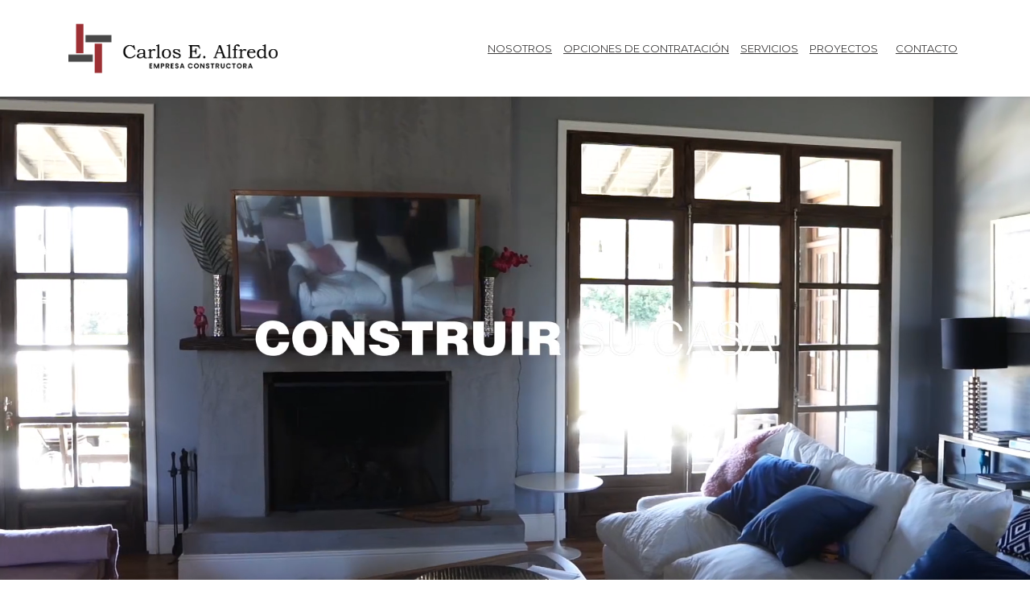

--- FILE ---
content_type: text/html; charset=utf-8
request_url: https://ca-constructora.com/?203
body_size: 27977
content:
<!doctype html>
<html lang="es-es" dir="ltr">
<head>
<meta name="viewport" content="width=device-width, initial-scale=1, shrink-to-fit=no">
<meta charset="utf-8">
<meta name="rights" content="Carlos Alfredo Constructora">
<meta name="keywords" content="empresa constructora; constructora, arquitectura; experiencia, expertise, zona norte, argentina, buenos aires, planos, diseño">
<meta name="robots" content="index, follow">
<meta name="description" content="CARLOS E. ALFREDO SRL. Empresa Constructora con más de 30 años de experiencia en. Ubicados en zona norte de la Provincia de Buenos Aires.">
<link rel="preload" href="/images/2025caconstructora/background.jpg" as="image">
<link rel="preload" href="/images/2025caconstructora/contratacion1.png" as="image">
<link rel="preload" href="/images/2025caconstructora/contratacion2.png" as="image">
<link rel="preload" href="/images/2025caconstructora/contratacion3.png" as="image">
<link rel="preload" href="/components/com_sppagebuilder/assets/webfonts/fa-brands-400-6.woff2" as="font" crossorigin>
<link rel="preload" href="/components/com_sppagebuilder/assets/webfonts/fa-regular-400-6.woff2" as="font" crossorigin>
<link rel="modulepreload" href="/media/vendor/bootstrap/js/alert.min.js?5.3.3" fetchpriority="low">
<link rel="modulepreload" href="/media/vendor/bootstrap/js/button.min.js?5.3.3" fetchpriority="low">
<link rel="modulepreload" href="/media/vendor/bootstrap/js/carousel.min.js?5.3.3" fetchpriority="low">
<link rel="modulepreload" href="/media/vendor/bootstrap/js/collapse.min.js?5.3.3" fetchpriority="low">
<link rel="modulepreload" href="/media/vendor/bootstrap/js/dropdown.min.js?5.3.3" fetchpriority="low">
<link rel="modulepreload" href="/media/vendor/bootstrap/js/modal.min.js?5.3.3" fetchpriority="low">
<link rel="modulepreload" href="/media/vendor/bootstrap/js/offcanvas.min.js?5.3.3" fetchpriority="low">
<link rel="modulepreload" href="/media/vendor/bootstrap/js/popover.min.js?5.3.3" fetchpriority="low">
<link rel="modulepreload" href="/media/vendor/bootstrap/js/scrollspy.min.js?5.3.3" fetchpriority="low">
<link rel="modulepreload" href="/media/vendor/bootstrap/js/tab.min.js?5.3.3" fetchpriority="low">
<link rel="modulepreload" href="/media/vendor/bootstrap/js/toast.min.js?5.3.3" fetchpriority="low">
<link rel="modulepreload" href="/media/system/js/showon.min.js?e51227" fetchpriority="low">
<link rel="modulepreload" href="/media/system/js/messages.min.js?9a4811" fetchpriority="low">
<title>CA Constructora</title>
<link href="/images/2025caconstructora/faviconca.png" rel="icon" type="image/vnd.microsoft.icon">
<link href="//fonts.googleapis.com/css?family=Montserrat:100,100i,200,200i,300,300i,400,400i,500,500i,600,600i,700,700i,800,800i,900,900i&amp;subset=cyrillic&amp;display=swap" rel="stylesheet" media="none" onload="media=&quot;all&quot;">
<script type="application/json" class="joomla-script-options new">{"csrf.token":"b016dd0f27ee9a6ef4f451a18f8e6138","data":{"breakpoints":{"tablet":991,"mobile":480},"header":{"stickyOffset":"85"}},"joomla.jtext":{"ERROR":"Error","MESSAGE":"Mensaje","NOTICE":"Aviso","WARNING":"Advertencia","JCLOSE":"Cerrar","JOK":"OK","JOPEN":"Abrir"},"system.paths":{"root":"","rootFull":"https:\/\/ca-constructora.com\/","base":"","baseFull":"https:\/\/ca-constructora.com\/"}}</script>
<meta property="article:author" content="martinb"/>
<meta property="article:published_time" content="2023-06-23 23:24:24"/>
<meta property="article:modified_time" content="2025-11-25 18:38:31"/>
<meta property="og:locale" content="es-ES" />
<meta property="og:title" content="Pallets Jauregui" />
<meta property="og:type" content="website" />
<meta property="og:url" content="https://ca-constructora.com/?156?33&vivienda-pilar" />
<meta property="og:site_name" content="CA Constructora" />
<meta property="og:image" content="https://ca-constructora.com/images/2025caconstructora/logoca.png" />
<meta property="og:image:width" content="1200" />
<meta property="og:image:height" content="630" />
<meta property="og:image:alt" content="Carlos Alfredo Empresa Constructora" />
<meta name="twitter:card" content="summary" />
<meta name="twitter:title" content="Pallets Jauregui" />
<meta name="twitter:site" content="@CA Constructora" />
<meta name="twitter:image" content="https://ca-constructora.com/images/2025caconstructora/logoca.png" />
<script src="/templates/shaper_helixultimate/js/custom-script.js?202204201355" type="text/j-avascript"></script>
<style class="jchoptimize-critical-css" id="b96521115dfdcfe768193cd054f8b0773ffedee2638d10adf4fee0d596ae7107">:host,:root{--fa-style-family-brands:'Font Awesome 6 Brands';--fa-font-brands:normal 400 1em/1 'Font Awesome 6 Brands';--fa-style-family-classic:'Font Awesome 6 Free';--fa-font-regular:normal 400 1em/1 'Font Awesome 6 Free';--fa-style-family-classic:'Font Awesome 6 Free';--fa-font-solid:normal 900 1em/1 'Font Awesome 6 Free'}</style>
<style class="jchoptimize-critical-css" id="b96521115dfdcfe768193cd054f8b0770c168affa29b7e5fa05217bc73aeb42e">#sp-page-builder{position:relative}#sp-page-builder .sp-pagebuilder-page-edit:active,#sp-page-builder .sp-pagebuilder-page-edit:focus,#sp-page-builder .sp-pagebuilder-page-edit:hover{color:#000;background:#fff;border-color:rgba(0,0,0,.2)}#sp-page-builder .page-content .sppb-section,#sp-page-builder .sppb-section,.mod-sppagebuilder .sppb-section{z-index:1;position:relative}#sp-page-builder .page-content .sppb-section,#sp-page-builder .sppb-section{will-change:top}#sp-page-builder .page-content .sppb-section:not(div.sppb-section):first-child{margin-top:0}.sppb-section-background-video{position:absolute;left:0;top:0;height:100%;width:100%;overflow:hidden;z-index:-1}.sppb-section-background-video::before{content:"";position:absolute;left:0;top:0;height:100%;width:100%;background:0 0;z-index:1}.sppb-section-background-video video{object-fit:cover;position:absolute;left:0;top:0;height:100%;width:100%}@supports (-ms-ime-align:auto){.sppb-section-background-video video{height:auto;margin:auto;top:50%;left:50%;transform:translate(-50%,-50%)}}.com-sppagebuilder.view-form.layout-edit.off-canvas-menu-init{position:inherit}.sppb-addon-image-overlay-icon:active,.sppb-addon-image-overlay-icon:focus,.sppb-addon-image-overlay-icon:hover{text-decoration:none;color:#fff;background:#000;outline:0}*{-webkit-box-sizing:border-box;-moz-box-sizing:border-box;box-sizing:border-box}:after,:before{-webkit-box-sizing:border-box;-moz-box-sizing:border-box;box-sizing:border-box}img{vertical-align:middle}.sp-pagebuilder-row,.sppb-row{display:-ms-flexbox;display:flex;-ms-flex-wrap:wrap;flex-wrap:wrap;margin-right:-15px;margin-left:-15px}.sppb-no-gutter{margin-right:0;margin-left:0}.sppb-no-gutter>.sppb-col,.sppb-no-gutter>.sppb-row-column,.sppb-no-gutter>[class*=sppb-col-]{padding-right:0;padding-left:0}.sppb-col,.sppb-col-auto,.sppb-col-lg,.sppb-col-lg-1,.sppb-col-lg-10,.sppb-col-lg-11,.sppb-col-lg-12,.sppb-col-lg-2,.sppb-col-lg-3,.sppb-col-lg-4,.sppb-col-lg-5,.sppb-col-lg-6,.sppb-col-lg-7,.sppb-col-lg-8,.sppb-col-lg-9,.sppb-col-lg-auto,.sppb-col-md,.sppb-col-md-1,.sppb-col-md-10,.sppb-col-md-11,.sppb-col-md-12,.sppb-col-md-2,.sppb-col-md-3,.sppb-col-md-4,.sppb-col-md-5,.sppb-col-md-6,.sppb-col-md-7,.sppb-col-md-8,.sppb-col-md-9,.sppb-col-md-auto,.sppb-col-sm,.sppb-col-sm-1,.sppb-col-sm-10,.sppb-col-sm-11,.sppb-col-sm-12,.sppb-col-sm-2,.sppb-col-sm-3,.sppb-col-sm-4,.sppb-col-sm-5,.sppb-col-sm-6,.sppb-col-sm-7,.sppb-col-sm-8,.sppb-col-sm-9,.sppb-col-sm-auto,.sppb-col-xl,.sppb-col-xl-1,.sppb-col-xl-10,.sppb-col-xl-11,.sppb-col-xl-12,.sppb-col-xl-2,.sppb-col-xl-3,.sppb-col-xl-4,.sppb-col-xl-5,.sppb-col-xl-6,.sppb-col-xl-7,.sppb-col-xl-8,.sppb-col-xl-9,.sppb-col-xl-auto,.sppb-col-xs-1,.sppb-col-xs-10,.sppb-col-xs-11,.sppb-col-xs-12,.sppb-col-xs-2,.sppb-col-xs-3,.sppb-col-xs-4,.sppb-col-xs-5,.sppb-col-xs-6,.sppb-col-xs-7,.sppb-col-xs-8,.sppb-col-xs-9,.sppb-row-column{position:relative;width:100%;min-height:1px;padding-right:15px;padding-left:15px}@media (min-width:992px){.sppb-col-md-6{-ms-flex:0 0 50%;flex:0 0 50%;max-width:50%}}.sppb-column,.sppb-column-addons{position:relative;z-index:1;width:100%}.sppb-column{width:100%;height:100%;display:-ms-flexbox;display:flex;-ms-flex-wrap:wrap;flex-wrap:wrap}.sppb-column-overlay{position:absolute;top:0;left:0;right:0;bottom:0;z-index:0;background-position:center center;background-repeat:repeat}.sp-pagebuilder-section-inner .sppb-row,.sppb-container-inner,.sppb-row-container{position:relative;z-index:3}.sppb-btn.active,.sppb-btn:active{background-image:none}.show>.sppb-btn-default.dropdown-toggle,.sppb-btn-default.active,.sppb-btn-default:active{background-color:#d7dadd;background-image:none;border-color:#d7dadd}.show>.sppb-btn-default.sppb-btn-outline.dropdown-toggle,.sppb-btn-default.sppb-btn-outline.active,.sppb-btn-default.sppb-btn-outline:active{color:#010101;background-color:#eff1f4;border-color:#eff1f4}.show>.sppb-btn-primary.dropdown-toggle,.sppb-btn-primary.active,.sppb-btn-primary:active{background-color:#1e58d6;background-image:none;border-color:#1e58d6}.show>.sppb-btn-primary.sppb-btn-outline.dropdown-toggle,.sppb-btn-primary.sppb-btn-outline.active,.sppb-btn-primary.sppb-btn-outline:active{color:#fff;background-color:#3071ff;border-color:#3071ff}.show>.sppb-btn-secondary.dropdown-toggle,.sppb-btn-secondary.active,.sppb-btn-secondary:active{background-color:#7a8793;background-image:none;border-color:#7a8793}.show>.sppb-btn-secondary.sppb-btn-outline.dropdown-toggle,.sppb-btn-secondary.sppb-btn-outline.active,.sppb-btn-secondary.sppb-btn-outline:active{color:#fff;background-color:#98a7b5;border-color:#98a7b5}.show>.sppb-btn-success.dropdown-toggle,.sppb-btn-success.active,.sppb-btn-success:active{background-color:#1fae51;background-image:none;border-color:#1fae51}.show>.sppb-btn-success.sppb-btn-outline.dropdown-toggle,.sppb-btn-success.sppb-btn-outline.active,.sppb-btn-success.sppb-btn-outline:active{color:#fff;background-color:#23cf5f;border-color:#23cf5f}.show>.sppb-btn-info.dropdown-toggle,.sppb-btn-info.active,.sppb-btn-info:active{background-color:#09aeae;background-image:none;border-color:#09aeae}.show>.sppb-btn-info.sppb-btn-outline.dropdown-toggle,.sppb-btn-info.sppb-btn-outline.active,.sppb-btn-info.sppb-btn-outline:active{color:#fff;background-color:#0ac9c9;border-color:#0ac9c9}.show>.sppb-btn-warning.dropdown-toggle,.sppb-btn-warning.active,.sppb-btn-warning:active{background-color:#e6bc15;background-image:none;border-color:#e6bc15}.show>.sppb-btn-warning.sppb-btn-outline.dropdown-toggle,.sppb-btn-warning.sppb-btn-outline.active,.sppb-btn-warning.sppb-btn-outline:active{color:#fff;background-color:#ffd012;border-color:#ffd012}.show>.sppb-btn-danger.dropdown-toggle,.sppb-btn-danger.active,.sppb-btn-danger:active{background-color:#d72503;background-image:none;border-color:#d72503}.show>.sppb-btn-danger.sppb-btn-outline.dropdown-toggle,.sppb-btn-danger.sppb-btn-outline.active,.sppb-btn-danger.sppb-btn-outline:active{color:#fff;background-color:#ff2b02;border-color:#ff2b02}.show>.sppb-btn-dark.dropdown-toggle,.sppb-btn-dark.active,.sppb-btn-dark:active{background-color:#23272b;background-image:none;border-color:#1d2124}.show>.sppb-btn-dark.sppb-btn-outline.dropdown-toggle,.sppb-btn-dark.sppb-btn-outline.active,.sppb-btn-dark.sppb-btn-outline:active{color:#fff;background-color:#343a40;border-color:#343a40}.sppb-btn-link,.sppb-btn-link.active,.sppb-btn-link:active,.sppb-btn-link:disabled{background-color:transparent}.sppb-btn-link,.sppb-btn-link:active,.sppb-btn-link:focus{border-color:transparent;box-shadow:none}.sppb-alert-primary .alert-link,.sppb-alert-primary .alert-link:active,.sppb-alert-primary .alert-link:focus,.sppb-alert-primary .alert-link:hover,.sppb-alert-primary a,.sppb-alert-primary a:active,.sppb-alert-primary a:focus,.sppb-alert-primary a:hover{color:#3071ff;font-weight:700}.sppb-alert-light .alert-link,.sppb-alert-light .alert-link:active,.sppb-alert-light .alert-link:focus,.sppb-alert-light .alert-link:hover,.sppb-alert-light a,.sppb-alert-light a:active,.sppb-alert-light a:focus,.sppb-alert-light a:hover{font-weight:700}.sppb-alert-dark .alert-link,.sppb-alert-dark .alert-link:active,.sppb-alert-dark .alert-link:focus,.sppb-alert-dark .alert-link:hover,.sppb-alert-dark a,.sppb-alert-dark a:active,.sppb-alert-dark a:focus,.sppb-alert-dark a:hover{font-weight:700}.sppb-alert-success .alert-link,.sppb-alert-success .alert-link:active,.sppb-alert-success .alert-link:focus,.sppb-alert-success .alert-link:hover,.sppb-alert-success a,.sppb-alert-success a:active,.sppb-alert-success a:focus,.sppb-alert-success a:hover{color:#23cf5f;font-weight:700}.sppb-alert-info .alert-link,.sppb-alert-info .alert-link:active,.sppb-alert-info .alert-link:focus,.sppb-alert-info .alert-link:hover,.sppb-alert-info a,.sppb-alert-info a:active,.sppb-alert-info a:focus,.sppb-alert-info a:hover{color:#0ac9c9;font-weight:700}.sppb-alert-warning .alert-link,.sppb-alert-warning .alert-link:active,.sppb-alert-warning .alert-link:focus,.sppb-alert-warning .alert-link:hover,.sppb-alert-warning a,.sppb-alert-warning a:active,.sppb-alert-warning a:focus,.sppb-alert-warning a:hover{color:#f5a623;font-weight:700}.sppb-alert-danger .alert-link,.sppb-alert-danger .alert-link:active,.sppb-alert-danger .alert-link:focus,.sppb-alert-danger .alert-link:hover,.sppb-alert-danger a,.sppb-alert-danger a:active,.sppb-alert-danger a:focus,.sppb-alert-danger a:hover{color:#ff2b02;font-weight:700}.clearfix:after,.clearfix:before,.sp-pagebuilder-row:after,.sp-pagebuilder-row:before,.sppb-container-fluid:after,.sppb-container-fluid:before,.sppb-container:after,.sppb-container:before,.sppb-nav:after,.sppb-nav:before,.sppb-panel-body:after,.sppb-panel-body:before{content:" ";display:table}.clearfix:after,.sp-pagebuilder-row:after,.sppb-container-fluid:after,.sppb-container:after,.sppb-nav:after,.sppb-panel-body:after{clear:both}@media (max-width:575.98px){.sppb-hidden-xs{display:none!important}}@media (min-width:576px) and (max-width:767.98px){.sppb-hidden-sm{display:none!important}}@media (min-width:768px) and (max-width:991.98px){.sppb-hidden-md{display:none!important}}@media (min-width:992px) and (max-width:1199.98px){.sppb-hidden-lg{display:none!important}}@media (min-width:1200px){.sppb-hidden-xl{display:none!important}}.sppb-divider{display:inline-block;width:100%}.sppb-addon-social-share ul li a:active,.sppb-addon-social-share ul li a:focus,.sppb-addon-social-share ul li a:hover{text-decoration:none}.sppb-align-center{-ms-flex-align:center!important;align-items:center!important}.sppb-align-top{-ms-flex-align:flex-start!important;align-items:flex-start!important}.sppb-section-content-bottom,.sppb-section-content-center,.sppb-section-content-top{display:flex;width:100%}.sppb-section-content-center{align-items:center}.sppb-section-content-top{align-items:flex-start}.sppb-section-content-bottom .sppb-align-center,.sppb-section-content-center .sppb-align-center,.sppb-section-content-top .sppb-align-center{flex:1 0 100%}.sppb-section-content-bottom .sppb-container-inner,.sppb-section-content-center .sppb-container-inner,.sppb-section-content-top .sppb-container-inner{width:100%}.sppb-addon-title{display:inline-block}.sppb-form-builder-range input[type=range]:active+output{display:block;transform:translateX(-50%)}.sppb-row-container{width:100%;margin-right:auto;margin-left:auto;padding-left:15px;padding-right:15px}@media (min-width:576px){.sppb-row-container{max-width:540px}}@media (min-width:768px){.sppb-row-container{max-width:720px}}@media (min-width:992px){.sppb-row-container{max-width:960px}}@media (min-width:1200px){.sppb-row-container{max-width:1140px}}.sppb-sr-only-focusable:active,.sppb-sr-only-focusable:focus{position:static;width:auto;height:auto;overflow:visible;clip:auto;white-space:normal}.sppb-popover-content-link.sppb-button-default:active{background-color:rgba(0,0,0,0);color:#9f7d5b;border-color:#9f7d5b}.sppb-popover-content-link.sppb-button-primary:active,.sppb-popover-content-link.sppb-button-primary:hover{background-color:#293945;color:#faf9f1;border-color:transparent}.sppb-popover-content-link.sppb-button-secondary:active,.sppb-popover-content-link.sppb-button-secondary:hover{background-color:#a68563;color:#faf9f1;border-color:transparent}.sppb-popover-content-link.sppb-button-danger:active,.sppb-popover-content-link.sppb-button-danger:hover{background-color:#dd222c;color:#faf9f1;border-color:transparent}.sppb-popover-content-link.sppb-button-text:active,.sppb-popover-content-link.sppb-button-text:hover{color:#142131}.sppb-blockquote-style{font-size:18px;line-height:1.55;margin:12px 0;border-top-right-radius:4px;border-bottom-right-radius:4px;padding:12px 16px;border-left:6px solid #d3d7eb}</style>
<style class="jchoptimize-critical-css" id="b96521115dfdcfe768193cd054f8b077e1adca055b002d0d2e47d17c1627326c">.mfp-close:active{top:1px}.mfp-arrow:active{margin-top:-54px}</style>
<style class="jchoptimize-critical-css" id="b96521115dfdcfe768193cd054f8b077bc436e00007f87b5e12307cd29f4197d">:root{--bs-blue:#0d6efd;--bs-indigo:#6610f2;--bs-purple:#6f42c1;--bs-pink:#d63384;--bs-red:#dc3545;--bs-orange:#fd7e14;--bs-yellow:#ffc107;--bs-green:#198754;--bs-teal:#20c997;--bs-cyan:#0dcaf0;--bs-black:#000;--bs-white:#fff;--bs-gray:#6c757d;--bs-gray-dark:#343a40;--bs-gray-100:#f8f9fa;--bs-gray-200:#e9ecef;--bs-gray-300:#dee2e6;--bs-gray-400:#ced4da;--bs-gray-500:#adb5bd;--bs-gray-600:#6c757d;--bs-gray-700:#495057;--bs-gray-800:#343a40;--bs-gray-900:#212529;--bs-primary:#0d6efd;--bs-secondary:#6c757d;--bs-success:#198754;--bs-info:#0dcaf0;--bs-warning:#ffc107;--bs-danger:#dc3545;--bs-light:#f8f9fa;--bs-dark:#212529;--bs-primary-rgb:13,110,253;--bs-secondary-rgb:108,117,125;--bs-success-rgb:25,135,84;--bs-info-rgb:13,202,240;--bs-warning-rgb:255,193,7;--bs-danger-rgb:220,53,69;--bs-light-rgb:248,249,250;--bs-dark-rgb:33,37,41;--bs-white-rgb:255,255,255;--bs-black-rgb:0,0,0;--bs-body-color-rgb:33,37,41;--bs-body-bg-rgb:255,255,255;--bs-font-sans-serif:system-ui,-apple-system,"Segoe UI",Roboto,"Helvetica Neue","Noto Sans","Liberation Sans",Arial,sans-serif,"Apple Color Emoji","Segoe UI Emoji","Segoe UI Symbol","Noto Color Emoji";--bs-font-monospace:SFMono-Regular,Menlo,Monaco,Consolas,"Liberation Mono","Courier New",monospace;--bs-gradient:linear-gradient(180deg,rgba(255,255,255,0.15),rgba(255,255,255,0));--bs-body-font-family:var(--bs-font-sans-serif);--bs-body-font-size:1rem;--bs-body-font-weight:400;--bs-body-line-height:1.5;--bs-body-color:#212529;--bs-body-bg:#fff;--bs-border-width:1px;--bs-border-style:solid;--bs-border-color:#dee2e6;--bs-border-color-translucent:rgba(0,0,0,0.175);--bs-border-radius:0.375rem;--bs-border-radius-sm:0.25rem;--bs-border-radius-lg:0.5rem;--bs-border-radius-xl:1rem;--bs-border-radius-2xl:2rem;--bs-border-radius-pill:50rem;--bs-link-color:#0d6efd;--bs-link-hover-color:#0a58ca;--bs-code-color:#d63384;--bs-highlight-bg:#fff3cd}*,::after,::before{box-sizing:border-box}@media (prefers-reduced-motion:no-preference){:root{scroll-behavior:smooth}}body{margin:0;font-family:var(--bs-body-font-family);font-size:var(--bs-body-font-size);font-weight:var(--bs-body-font-weight);line-height:var(--bs-body-line-height);color:var(--bs-body-color);text-align:var(--bs-body-text-align);background-color:var(--bs-body-bg);-webkit-text-size-adjust:100%;-webkit-tap-highlight-color:transparent}.h1,.h2,.h3,.h4,.h5,.h6,h1,h2,h3,h4,h5,h6{margin-top:0;margin-bottom:.5rem;font-weight:500;line-height:1.2}.h1,h1{font-size:calc(1.375rem + 1.5vw)}@media (min-width:1200px){.h1,h1{font-size:2.5rem}}.h2,h2{font-size:calc(1.325rem + .9vw)}@media (min-width:1200px){.h2,h2{font-size:2rem}}.h3,h3{font-size:calc(1.3rem + .6vw)}@media (min-width:1200px){.h3,h3{font-size:1.75rem}}.h4,h4{font-size:calc(1.275rem + .3vw)}@media (min-width:1200px){.h4,h4{font-size:1.5rem}}.h5,h5{font-size:1.25rem}.h6,h6{font-size:1rem}p{margin-top:0;margin-bottom:1rem}ol,ul{padding-left:2rem}dl,ol,ul{margin-top:0;margin-bottom:1rem}blockquote{margin:0 0 1rem}b,strong{font-weight:bolder}a{color:var(--bs-link-color);text-decoration:underline}img,svg{vertical-align:middle}::-moz-focus-inner{padding:0;border-style:none}::-webkit-datetime-edit-day-field,::-webkit-datetime-edit-fields-wrapper,::-webkit-datetime-edit-hour-field,::-webkit-datetime-edit-minute,::-webkit-datetime-edit-month-field,::-webkit-datetime-edit-text,::-webkit-datetime-edit-year-field{padding:0}::-webkit-inner-spin-button{height:auto}::-webkit-search-decoration{-webkit-appearance:none}::-webkit-color-swatch-wrapper{padding:0}::-webkit-file-upload-button{font:inherit;-webkit-appearance:button}::file-selector-button{font:inherit;-webkit-appearance:button}.container,.container-fluid,.container-lg,.container-md,.container-sm,.container-xl,.container-xxl{--bs-gutter-x:1.5rem;--bs-gutter-y:0;width:100%;padding-right:calc(var(--bs-gutter-x) * .5);padding-left:calc(var(--bs-gutter-x) * .5);margin-right:auto;margin-left:auto}@media (min-width:576px){.container,.container-sm{max-width:540px}}@media (min-width:768px){.container,.container-md,.container-sm{max-width:720px}}@media (min-width:992px){.container,.container-lg,.container-md,.container-sm{max-width:960px}}@media (min-width:1200px){.container,.container-lg,.container-md,.container-sm,.container-xl{max-width:1140px}}@media (min-width:1400px){.container,.container-lg,.container-md,.container-sm,.container-xl,.container-xxl{max-width:1320px}}.row{--bs-gutter-x:1.5rem;--bs-gutter-y:0;display:flex;flex-wrap:wrap;margin-top:calc(-1 * var(--bs-gutter-y));margin-right:calc(-.5 * var(--bs-gutter-x));margin-left:calc(-.5 * var(--bs-gutter-x))}.row>*{flex-shrink:0;width:100%;max-width:100%;padding-right:calc(var(--bs-gutter-x) * .5);padding-left:calc(var(--bs-gutter-x) * .5);margin-top:var(--bs-gutter-y)}.col-auto{flex:0 0 auto;width:auto}@media (min-width:992px){.col-lg-12{flex:0 0 auto;width:100%}}.form-check-input:active{filter:brightness(90%)}.form-range::-webkit-slider-thumb:active{background-color:#b6d4fe}.form-range::-moz-range-thumb:active{background-color:#b6d4fe}.btn-check:checked+.btn,.btn.active,.btn.show,.btn:first-child:active,:not(.btn-check)+.btn:active{color:var(--bs-btn-active-color);background-color:var(--bs-btn-active-bg);border-color:var(--bs-btn-active-border-color)}.btn-check:checked+.btn:focus-visible,.btn.active:focus-visible,.btn.show:focus-visible,.btn:first-child:active:focus-visible,:not(.btn-check)+.btn:active:focus-visible{box-shadow:var(--bs-btn-focus-box-shadow)}.dropdown-item.active,.dropdown-item:active{color:var(--bs-dropdown-link-active-color);text-decoration:none;background-color:var(--bs-dropdown-link-active-bg)}.btn-group-vertical>.btn-check:checked+.btn,.btn-group-vertical>.btn-check:focus+.btn,.btn-group-vertical>.btn.active,.btn-group-vertical>.btn:active,.btn-group-vertical>.btn:focus,.btn-group-vertical>.btn:hover,.btn-group>.btn-check:checked+.btn,.btn-group>.btn-check:focus+.btn,.btn-group>.btn.active,.btn-group>.btn:active,.btn-group>.btn:focus,.btn-group>.btn:hover{z-index:1}@media (min-width:576px){.navbar-expand-sm .offcanvas{position:static;z-index:auto;flex-grow:1;width:auto!important;height:auto!important;visibility:visible!important;background-color:transparent!important;border:0!important;transform:none!important;transition:none}.navbar-expand-sm .offcanvas .offcanvas-header{display:none}.navbar-expand-sm .offcanvas .offcanvas-body{display:flex;flex-grow:0;padding:0;overflow-y:visible}}@media (min-width:768px){.navbar-expand-md .offcanvas{position:static;z-index:auto;flex-grow:1;width:auto!important;height:auto!important;visibility:visible!important;background-color:transparent!important;border:0!important;transform:none!important;transition:none}.navbar-expand-md .offcanvas .offcanvas-header{display:none}.navbar-expand-md .offcanvas .offcanvas-body{display:flex;flex-grow:0;padding:0;overflow-y:visible}}@media (min-width:992px){.navbar-expand-lg .offcanvas{position:static;z-index:auto;flex-grow:1;width:auto!important;height:auto!important;visibility:visible!important;background-color:transparent!important;border:0!important;transform:none!important;transition:none}.navbar-expand-lg .offcanvas .offcanvas-header{display:none}.navbar-expand-lg .offcanvas .offcanvas-body{display:flex;flex-grow:0;padding:0;overflow-y:visible}}@media (min-width:1200px){.navbar-expand-xl .offcanvas{position:static;z-index:auto;flex-grow:1;width:auto!important;height:auto!important;visibility:visible!important;background-color:transparent!important;border:0!important;transform:none!important;transition:none}.navbar-expand-xl .offcanvas .offcanvas-header{display:none}.navbar-expand-xl .offcanvas .offcanvas-body{display:flex;flex-grow:0;padding:0;overflow-y:visible}}@media (min-width:1400px){.navbar-expand-xxl .offcanvas{position:static;z-index:auto;flex-grow:1;width:auto!important;height:auto!important;visibility:visible!important;background-color:transparent!important;border:0!important;transform:none!important;transition:none}.navbar-expand-xxl .offcanvas .offcanvas-header{display:none}.navbar-expand-xxl .offcanvas .offcanvas-body{display:flex;flex-grow:0;padding:0;overflow-y:visible}}.navbar-expand .offcanvas{position:static;z-index:auto;flex-grow:1;width:auto!important;height:auto!important;visibility:visible!important;background-color:transparent!important;border:0!important;transform:none!important;transition:none}.navbar-expand .offcanvas .offcanvas-header{display:none}.navbar-expand .offcanvas .offcanvas-body{display:flex;flex-grow:0;padding:0;overflow-y:visible}.list-group-item-action:active{color:var(--bs-list-group-action-active-color);background-color:var(--bs-list-group-action-active-bg)}.offcanvas,.offcanvas-lg,.offcanvas-md,.offcanvas-sm,.offcanvas-xl,.offcanvas-xxl{--bs-offcanvas-zindex:1045;--bs-offcanvas-width:400px;--bs-offcanvas-height:30vh;--bs-offcanvas-padding-x:1rem;--bs-offcanvas-padding-y:1rem;--bs-offcanvas-color:;--bs-offcanvas-bg:#fff;--bs-offcanvas-border-width:1px;--bs-offcanvas-border-color:var(--bs-border-color-translucent);--bs-offcanvas-box-shadow:0 0.125rem 0.25rem rgba(0,0,0,0.075)}@media (max-width:575.98px){.offcanvas-sm{position:fixed;bottom:0;z-index:var(--bs-offcanvas-zindex);display:flex;flex-direction:column;max-width:100%;color:var(--bs-offcanvas-color);visibility:hidden;background-color:var(--bs-offcanvas-bg);background-clip:padding-box;outline:0;transition:transform .3s ease-in-out}}@media (max-width:575.98px) and (prefers-reduced-motion:reduce){.offcanvas-sm{transition:none}}@media (max-width:575.98px){.offcanvas-sm.offcanvas-start{top:0;left:0;width:var(--bs-offcanvas-width);border-right:var(--bs-offcanvas-border-width) solid var(--bs-offcanvas-border-color);transform:translateX(-100%)}}@media (max-width:575.98px){.offcanvas-sm.offcanvas-end{top:0;right:0;width:var(--bs-offcanvas-width);border-left:var(--bs-offcanvas-border-width) solid var(--bs-offcanvas-border-color);transform:translateX(100%)}}@media (max-width:575.98px){.offcanvas-sm.offcanvas-top{top:0;right:0;left:0;height:var(--bs-offcanvas-height);max-height:100%;border-bottom:var(--bs-offcanvas-border-width) solid var(--bs-offcanvas-border-color);transform:translateY(-100%)}}@media (max-width:575.98px){.offcanvas-sm.offcanvas-bottom{right:0;left:0;height:var(--bs-offcanvas-height);max-height:100%;border-top:var(--bs-offcanvas-border-width) solid var(--bs-offcanvas-border-color);transform:translateY(100%)}}@media (max-width:575.98px){.offcanvas-sm.show:not(.hiding),.offcanvas-sm.showing{transform:none}}@media (max-width:575.98px){.offcanvas-sm.hiding,.offcanvas-sm.show,.offcanvas-sm.showing{visibility:visible}}@media (min-width:576px){.offcanvas-sm{--bs-offcanvas-height:auto;--bs-offcanvas-border-width:0;background-color:transparent!important}.offcanvas-sm .offcanvas-header{display:none}.offcanvas-sm .offcanvas-body{display:flex;flex-grow:0;padding:0;overflow-y:visible;background-color:transparent!important}}@media (max-width:767.98px){.offcanvas-md{position:fixed;bottom:0;z-index:var(--bs-offcanvas-zindex);display:flex;flex-direction:column;max-width:100%;color:var(--bs-offcanvas-color);visibility:hidden;background-color:var(--bs-offcanvas-bg);background-clip:padding-box;outline:0;transition:transform .3s ease-in-out}}@media (max-width:767.98px) and (prefers-reduced-motion:reduce){.offcanvas-md{transition:none}}@media (max-width:767.98px){.offcanvas-md.offcanvas-start{top:0;left:0;width:var(--bs-offcanvas-width);border-right:var(--bs-offcanvas-border-width) solid var(--bs-offcanvas-border-color);transform:translateX(-100%)}}@media (max-width:767.98px){.offcanvas-md.offcanvas-end{top:0;right:0;width:var(--bs-offcanvas-width);border-left:var(--bs-offcanvas-border-width) solid var(--bs-offcanvas-border-color);transform:translateX(100%)}}@media (max-width:767.98px){.offcanvas-md.offcanvas-top{top:0;right:0;left:0;height:var(--bs-offcanvas-height);max-height:100%;border-bottom:var(--bs-offcanvas-border-width) solid var(--bs-offcanvas-border-color);transform:translateY(-100%)}}@media (max-width:767.98px){.offcanvas-md.offcanvas-bottom{right:0;left:0;height:var(--bs-offcanvas-height);max-height:100%;border-top:var(--bs-offcanvas-border-width) solid var(--bs-offcanvas-border-color);transform:translateY(100%)}}@media (max-width:767.98px){.offcanvas-md.show:not(.hiding),.offcanvas-md.showing{transform:none}}@media (max-width:767.98px){.offcanvas-md.hiding,.offcanvas-md.show,.offcanvas-md.showing{visibility:visible}}@media (min-width:768px){.offcanvas-md{--bs-offcanvas-height:auto;--bs-offcanvas-border-width:0;background-color:transparent!important}.offcanvas-md .offcanvas-header{display:none}.offcanvas-md .offcanvas-body{display:flex;flex-grow:0;padding:0;overflow-y:visible;background-color:transparent!important}}@media (max-width:991.98px){.offcanvas-lg{position:fixed;bottom:0;z-index:var(--bs-offcanvas-zindex);display:flex;flex-direction:column;max-width:100%;color:var(--bs-offcanvas-color);visibility:hidden;background-color:var(--bs-offcanvas-bg);background-clip:padding-box;outline:0;transition:transform .3s ease-in-out}}@media (max-width:991.98px) and (prefers-reduced-motion:reduce){.offcanvas-lg{transition:none}}@media (max-width:991.98px){.offcanvas-lg.offcanvas-start{top:0;left:0;width:var(--bs-offcanvas-width);border-right:var(--bs-offcanvas-border-width) solid var(--bs-offcanvas-border-color);transform:translateX(-100%)}}@media (max-width:991.98px){.offcanvas-lg.offcanvas-end{top:0;right:0;width:var(--bs-offcanvas-width);border-left:var(--bs-offcanvas-border-width) solid var(--bs-offcanvas-border-color);transform:translateX(100%)}}@media (max-width:991.98px){.offcanvas-lg.offcanvas-top{top:0;right:0;left:0;height:var(--bs-offcanvas-height);max-height:100%;border-bottom:var(--bs-offcanvas-border-width) solid var(--bs-offcanvas-border-color);transform:translateY(-100%)}}@media (max-width:991.98px){.offcanvas-lg.offcanvas-bottom{right:0;left:0;height:var(--bs-offcanvas-height);max-height:100%;border-top:var(--bs-offcanvas-border-width) solid var(--bs-offcanvas-border-color);transform:translateY(100%)}}@media (max-width:991.98px){.offcanvas-lg.show:not(.hiding),.offcanvas-lg.showing{transform:none}}@media (max-width:991.98px){.offcanvas-lg.hiding,.offcanvas-lg.show,.offcanvas-lg.showing{visibility:visible}}@media (min-width:992px){.offcanvas-lg{--bs-offcanvas-height:auto;--bs-offcanvas-border-width:0;background-color:transparent!important}.offcanvas-lg .offcanvas-header{display:none}.offcanvas-lg .offcanvas-body{display:flex;flex-grow:0;padding:0;overflow-y:visible;background-color:transparent!important}}@media (max-width:1199.98px){.offcanvas-xl{position:fixed;bottom:0;z-index:var(--bs-offcanvas-zindex);display:flex;flex-direction:column;max-width:100%;color:var(--bs-offcanvas-color);visibility:hidden;background-color:var(--bs-offcanvas-bg);background-clip:padding-box;outline:0;transition:transform .3s ease-in-out}}@media (max-width:1199.98px) and (prefers-reduced-motion:reduce){.offcanvas-xl{transition:none}}@media (max-width:1199.98px){.offcanvas-xl.offcanvas-start{top:0;left:0;width:var(--bs-offcanvas-width);border-right:var(--bs-offcanvas-border-width) solid var(--bs-offcanvas-border-color);transform:translateX(-100%)}}@media (max-width:1199.98px){.offcanvas-xl.offcanvas-end{top:0;right:0;width:var(--bs-offcanvas-width);border-left:var(--bs-offcanvas-border-width) solid var(--bs-offcanvas-border-color);transform:translateX(100%)}}@media (max-width:1199.98px){.offcanvas-xl.offcanvas-top{top:0;right:0;left:0;height:var(--bs-offcanvas-height);max-height:100%;border-bottom:var(--bs-offcanvas-border-width) solid var(--bs-offcanvas-border-color);transform:translateY(-100%)}}@media (max-width:1199.98px){.offcanvas-xl.offcanvas-bottom{right:0;left:0;height:var(--bs-offcanvas-height);max-height:100%;border-top:var(--bs-offcanvas-border-width) solid var(--bs-offcanvas-border-color);transform:translateY(100%)}}@media (max-width:1199.98px){.offcanvas-xl.show:not(.hiding),.offcanvas-xl.showing{transform:none}}@media (max-width:1199.98px){.offcanvas-xl.hiding,.offcanvas-xl.show,.offcanvas-xl.showing{visibility:visible}}@media (min-width:1200px){.offcanvas-xl{--bs-offcanvas-height:auto;--bs-offcanvas-border-width:0;background-color:transparent!important}.offcanvas-xl .offcanvas-header{display:none}.offcanvas-xl .offcanvas-body{display:flex;flex-grow:0;padding:0;overflow-y:visible;background-color:transparent!important}}@media (max-width:1399.98px){.offcanvas-xxl{position:fixed;bottom:0;z-index:var(--bs-offcanvas-zindex);display:flex;flex-direction:column;max-width:100%;color:var(--bs-offcanvas-color);visibility:hidden;background-color:var(--bs-offcanvas-bg);background-clip:padding-box;outline:0;transition:transform .3s ease-in-out}}@media (max-width:1399.98px) and (prefers-reduced-motion:reduce){.offcanvas-xxl{transition:none}}@media (max-width:1399.98px){.offcanvas-xxl.offcanvas-start{top:0;left:0;width:var(--bs-offcanvas-width);border-right:var(--bs-offcanvas-border-width) solid var(--bs-offcanvas-border-color);transform:translateX(-100%)}}@media (max-width:1399.98px){.offcanvas-xxl.offcanvas-end{top:0;right:0;width:var(--bs-offcanvas-width);border-left:var(--bs-offcanvas-border-width) solid var(--bs-offcanvas-border-color);transform:translateX(100%)}}@media (max-width:1399.98px){.offcanvas-xxl.offcanvas-top{top:0;right:0;left:0;height:var(--bs-offcanvas-height);max-height:100%;border-bottom:var(--bs-offcanvas-border-width) solid var(--bs-offcanvas-border-color);transform:translateY(-100%)}}@media (max-width:1399.98px){.offcanvas-xxl.offcanvas-bottom{right:0;left:0;height:var(--bs-offcanvas-height);max-height:100%;border-top:var(--bs-offcanvas-border-width) solid var(--bs-offcanvas-border-color);transform:translateY(100%)}}@media (max-width:1399.98px){.offcanvas-xxl.show:not(.hiding),.offcanvas-xxl.showing{transform:none}}@media (max-width:1399.98px){.offcanvas-xxl.hiding,.offcanvas-xxl.show,.offcanvas-xxl.showing{visibility:visible}}@media (min-width:1400px){.offcanvas-xxl{--bs-offcanvas-height:auto;--bs-offcanvas-border-width:0;background-color:transparent!important}.offcanvas-xxl .offcanvas-header{display:none}.offcanvas-xxl .offcanvas-body{display:flex;flex-grow:0;padding:0;overflow-y:visible;background-color:transparent!important}}.offcanvas{position:fixed;bottom:0;z-index:var(--bs-offcanvas-zindex);display:flex;flex-direction:column;max-width:100%;color:var(--bs-offcanvas-color);visibility:hidden;background-color:var(--bs-offcanvas-bg);background-clip:padding-box;outline:0;transition:transform .3s ease-in-out}@media (prefers-reduced-motion:reduce){.offcanvas{transition:none}}.offcanvas.offcanvas-start{top:0;left:0;width:var(--bs-offcanvas-width);border-right:var(--bs-offcanvas-border-width) solid var(--bs-offcanvas-border-color);transform:translateX(-100%)}.offcanvas.offcanvas-end{top:0;right:0;width:var(--bs-offcanvas-width);border-left:var(--bs-offcanvas-border-width) solid var(--bs-offcanvas-border-color);transform:translateX(100%)}.offcanvas.offcanvas-top{top:0;right:0;left:0;height:var(--bs-offcanvas-height);max-height:100%;border-bottom:var(--bs-offcanvas-border-width) solid var(--bs-offcanvas-border-color);transform:translateY(-100%)}.offcanvas.offcanvas-bottom{right:0;left:0;height:var(--bs-offcanvas-height);max-height:100%;border-top:var(--bs-offcanvas-border-width) solid var(--bs-offcanvas-border-color);transform:translateY(100%)}.offcanvas.show:not(.hiding),.offcanvas.showing{transform:none}.offcanvas.hiding,.offcanvas.show,.offcanvas.showing{visibility:visible}.offcanvas-backdrop{position:fixed;top:0;left:0;z-index:1040;width:100vw;height:100vh;background-color:#000}.offcanvas-backdrop.fade{opacity:0}.offcanvas-backdrop.show{opacity:.5}.offcanvas-header{display:flex;align-items:center;justify-content:space-between;padding:var(--bs-offcanvas-padding-y) var(--bs-offcanvas-padding-x)}.offcanvas-header .btn-close{padding:calc(var(--bs-offcanvas-padding-y) * .5) calc(var(--bs-offcanvas-padding-x) * .5);margin-top:calc(-.5 * var(--bs-offcanvas-padding-y));margin-right:calc(-.5 * var(--bs-offcanvas-padding-x));margin-bottom:calc(-.5 * var(--bs-offcanvas-padding-y))}.offcanvas-title{margin-bottom:0;line-height:1.5}.offcanvas-body{flex-grow:1;padding:var(--bs-offcanvas-padding-y) var(--bs-offcanvas-padding-x);overflow-y:auto}.clearfix::after{display:block;clear:both;content:""}.d-inline-block{display:inline-block!important}.d-flex{display:flex!important}.d-none{display:none!important}.justify-content-end{justify-content:flex-end!important}.align-items-center{align-items:center!important}@media (min-width:992px){.d-lg-inline-block{display:inline-block!important}.d-lg-block{display:block!important}.d-lg-flex{display:flex!important}.d-lg-none{display:none!important}}:root{--hue:214;--template-bg-light:#f0f4fb;--template-text-dark:#495057;--template-text-light:#fff;--template-link-color:#2a69b8;--template-special-color:#001b4c}.subhead .btn:not([disabled]):active,.subhead .btn:not([disabled]):focus,.subhead .btn:not([disabled]):hover{color:rgba(255,255,255,.9);background-color:var(--subhead-btn-accent);border-color:var(--subhead-btn-accent)}.subhead .btn:not([disabled]):active>span,.subhead .btn:not([disabled]):focus>span,.subhead .btn:not([disabled]):hover>span{color:rgba(255,255,255,.9)}.subhead .btn.dropdown-toggle[disabled]:active,.subhead .btn.dropdown-toggle[disabled]:focus,.subhead .btn.dropdown-toggle[disabled]:hover,.subhead .btn[disabled]:active,.subhead .btn[disabled]:focus,.subhead .btn[disabled]:hover{cursor:not-allowed}:root,:host{--fa-style-family-classic:"Font Awesome 6 Free";--fa-font-regular:normal 400 1em/1 "Font Awesome 6 Free"}:root,:host{--fa-style-family-classic:"Font Awesome 6 Free";--fa-font-solid:normal 900 1em/1 "Font Awesome 6 Free"}:root,:host{--fa-style-family-brands:"Font Awesome 6 Brands";--fa-font-brands:normal 400 1em/1 "Font Awesome 6 Brands"}:root{--header_height:$header_height}body{text-rendering:auto;-webkit-font-smoothing:antialiased;-moz-osx-font-smoothing:grayscale}a{transition:color 400ms,background-color 400ms}a,a:hover,a:focus,a:active{text-decoration:none}img{display:block;max-width:100%;height:auto}.row{--bs-gutter-x:1.875rem}.container{padding-left:15px;padding-right:15px}.flex-auto{flex:auto}#sp-menu>.sp-column{height:100%}.header-has-modules #offcanvas-toggler{margin-right:20px;margin-left:0}#sp-header{height:95px;width:100%;position:relative;z-index:99;box-shadow:0 0 4px 0 rgba(0,0,0,0.1);animation:spFadeIn 0.5s}#sp-header #offcanvas-toggler.offcanvas,#sp-header #offcanvas-toggler.mega{display:none !important}#sp-header.full-header-left #offcanvas-toggler.offcanvas,#sp-header.full-header-center #offcanvas-toggler.offcanvas,#sp-header.header-with-modal-menu #offcanvas-toggler.offcanvas,#sp-header.lg-header #offcanvas-toggler.offcanvas,#sp-header.header-with-social #offcanvas-toggler.offcanvas{display:flex !important}#sp-header.full-header-left .menu-with-offcanvas #offcanvas-toggler,#sp-header.full-header-center .menu-with-offcanvas #offcanvas-toggler,#sp-header.header-with-modal-menu .menu-with-offcanvas #offcanvas-toggler,#sp-header.lg-header .menu-with-offcanvas #offcanvas-toggler,#sp-header.header-with-social .menu-with-offcanvas #offcanvas-toggler{display:none !important}#sp-header.lg-header #offcanvas-toggler{margin-right:20px;margin-left:0px}#sp-header.lg-header #offcanvas-toggler.offcanvas-toggler-right.offcanvas{display:none !important}#sp-header.lg-header #sp-logo #offcanvas-toggler{display:none}#sp-header.header-with-modal-menu #offcanvas-toggler{display:none !important}#sp-header.header-with-modal-menu.center-layout #modal-menu .search form input:focus,#sp-header.header-with-modal-menu.center-layout #modal-menu .search form input:active,#sp-header.header-with-modal-menu.center-layout #modal-menu .search form input:active:focus{box-shadow:none;border-bottom:2px solid rgba(32,31,31,0.7)}#sp-header .logo{height:95px;display:inline-flex;margin:0;align-items:center}#sp-header .logo a{font-size:24px;line-height:1;margin:0;padding:0}#sp-header nav.sp-megamenu-wrapper #offcanvas-toggler{display:none}#sp-header-topbar #sp-logo #offcanvas-toggler{display:none !important}.header-modules{margin-left:20px}.burger-icon{width:25px;cursor:pointer}.burger-icon>span{display:block;height:2px;background-color:#000;margin:5px 0;transition:background-color 0.3s ease-in,opacity 0.3s ease-in,transform 0.3s ease-in}.offcanvas-active .burger-icon>span,#modal-menu-toggler.active .burger-icon>span{background-color:#000}.offcanvas-active .burger-icon>span:nth-child(1),#modal-menu-toggler.active .burger-icon>span:nth-child(1){transform:translate(0,8px) rotate(-45deg)}.offcanvas-active .burger-icon>span:nth-child(2),#modal-menu-toggler.active .burger-icon>span:nth-child(2){opacity:0}.offcanvas-active .burger-icon>span:nth-child(3),#modal-menu-toggler.active .burger-icon>span:nth-child(3){transform:translate(0,-5px) rotate(45deg)}.offcanvas-active .close-offcanvas .burger-icon>span{transition-delay:0.2s}#sp-title{min-height:0}.body-innerwrapper{overflow-x:hidden}#sp-main-body{padding:100px 0}.com-sppagebuilder #sp-main-body{padding:0}.article-list .article .article-header h1 a:hover,.article-list .article .article-header h1 a:active,.article-list .article .article-header h1 a:focus,.article-list .article .article-header h2 a:hover,.article-list .article .article-header h2 a:active,.article-list .article .article-header h2 a:focus{color:#9c3034}.article-list .article .readmore a:hover,.article-list .article .readmore a:active,.article-list .article .readmore a:focus{color:#9c3034}.sp-scroll-up:hover,.sp-scroll-up:active,.sp-scroll-up:focus{color:#fff;background:#000}#system-message-container{position:fixed;bottom:0px;right:15px;max-width:350px;z-index:9999}.sp-megamenu-parent{list-style:none;padding:0;margin:0 -15px;z-index:99;display:block;float:right;position:relative}.sp-megamenu-parent>li{display:inline-block;position:relative;padding:0}.sp-megamenu-parent>li>a,.sp-megamenu-parent>li>span{display:inline-block;padding:0 15px;line-height:95px;font-size:14px;margin:0}.sp-megamenu-parent>li:last-child>a{padding:0px 0px 0px 15px}.offcanvas-menu .hide-on-offcanvas{display:none !important}.offcanvas-menu .fa,.offcanvas-menu .fab,.offcanvas-menu .far,.offcanvas-menu .fas{color:#252525}.offcanvas-menu .offcanvas-inner ul.menu li.active a{color:#9c3034}#offcanvas-toggler{display:inline-flex;align-items:center;height:95px;line-height:95px;font-size:20px}#offcanvas-toggler>span:hover{color:#fff}.offcanvas-init{overflow-x:hidden;position:relative}.offcanvas-active .offcanvas-overlay{visibility:visible;opacity:1}.offcanvas-overlay{background:rgba(0,0,0,0.7);bottom:0;left:0;opacity:0;position:absolute;right:0;top:0;z-index:9999;visibility:hidden;-webkit-transition:0.4s;transition:0.4s;-webkit-backdrop-filter:blur(10px);backdrop-filter:blur(10px)}.body-wrapper{position:relative;-webkit-transition:0.4s;transition:0.4s;backface-visibility:hidden}.close-offcanvas{position:absolute;top:25px;z-index:1}.offcanvas-menu{width:300px;height:100%;position:fixed;top:60px;overflow:inherit;-webkit-transition:all 0.4s;transition:all 0.4s;z-index:10000}.offcanvas-menu #offcanvas-toggler{display:none !important}.offcanvas-menu .offcanvas-inner{padding:25px}.offcanvas-menu .offcanvas-inner .header-modules{margin-left:0px}.offcanvas-menu .offcanvas-inner .finder{margin-bottom:10px}.offcanvas-menu .offcanvas-inner .sp-sign-in{position:relative;top:10px}.offcanvas-menu .offcanvas-inner .sp-sign-in .signin-text{display:none !important}.offcanvas-menu .offcanvas-inner .sp-profile-wrapper .user-text{display:none !important}.offcanvas-menu .offcanvas-inner .sp-contact-info,.offcanvas-menu .offcanvas-inner .social-icons{font-size:14px}.offcanvas-menu .offcanvas-inner .sp-contact-info>li>a,.offcanvas-menu .offcanvas-inner .social-icons>li>a{opacity:0.7}.offcanvas-menu .offcanvas-inner .sp-contact-info>li>a:hover,.offcanvas-menu .offcanvas-inner .sp-contact-info>li>a:focus,.offcanvas-menu .offcanvas-inner .social-icons>li>a:hover,.offcanvas-menu .offcanvas-inner .social-icons>li>a:focus{opacity:1}.offcanvas-menu .offcanvas-inner .sp-contact-info{margin-top:20px}.offcanvas-menu .offcanvas-inner .sp-contact-info>li:not(:last-child){margin-bottom:10px}.offcanvas-menu .offcanvas-inner .sp-module{padding:0;margin:0}.offcanvas-menu .offcanvas-inner .sp-module:not(:last-child){margin-right:20px}.offcanvas-menu .offcanvas-inner .sp-module .sp-module-title{font-size:1rem;font-weight:bold}.offcanvas-menu .offcanvas-inner .sp-module:not(:last-child){margin-bottom:20px}.offcanvas-menu .offcanvas-inner .sp-module .awesomplete{width:210px}.offcanvas-menu .offcanvas-inner ul.menu,.offcanvas-menu .offcanvas-inner ul.menu ul{display:-webkit-box;display:-ms-flexbox;display:flex;-webkit-box-orient:vertical;-webkit-box-direction:normal;-ms-flex-direction:column;flex-direction:column;padding:0;margin:0;margin:0 0 15px 0;list-style:none}.offcanvas-menu .offcanvas-inner ul.menu>li{border:0;padding:0;margin:0;position:relative;overflow:hidden;display:block}.offcanvas-menu .offcanvas-inner ul.menu>li>a,.offcanvas-menu .offcanvas-inner ul.menu>li>span{display:block;font-size:18px;padding:10px 0px;position:relative;line-height:18px;opacity:0.7;transition:0.3s}.offcanvas-menu .offcanvas-inner ul.menu>li>a:hover,.offcanvas-menu .offcanvas-inner ul.menu>li>span:hover{opacity:1}.offcanvas-menu .offcanvas-inner ul.menu>li ul.menu-child{display:none}.offcanvas-menu .offcanvas-inner ul.menu>li.menu-parent>a>.menu-toggler,.offcanvas-menu .offcanvas-inner ul.menu>li.menu-parent>.menu-separator>.menu-toggler{display:block;position:absolute;top:50%;cursor:pointer;transform:translateY(-50%);-webkit-transform:translateY(-50%);padding:10px}.offcanvas-menu .offcanvas-inner ul.menu>li.menu-parent>a>.menu-toggler:after,.offcanvas-menu .offcanvas-inner ul.menu>li.menu-parent>.menu-separator>.menu-toggler:after{font-family:"Font Awesome 6 Free";content:"";font-weight:900}.offcanvas-menu .offcanvas-inner ul.menu>li.menu-parent li.menu-parent>a{position:relative;display:block}.offcanvas-menu .offcanvas-inner ul.menu>li.menu-parent li.menu-parent .menu-toggler{right:-10px;display:block;position:absolute;top:50%;cursor:pointer;transform:translateY(-50%);-webkit-transform:translateY(-50%);padding:2px 10px}.offcanvas-menu .offcanvas-inner ul.menu>li.menu-parent li.menu-parent .menu-toggler:after{font-family:"Font Awesome 6 Free";content:"";font-weight:900}.offcanvas-menu .offcanvas-inner ul.menu>li.menu-parent li.menu-parent.menu-parent-open .menu-toggler:after{content:""}.offcanvas-menu .offcanvas-inner ul.menu>li.menu-parent.menu-parent-open>a>.menu-toggler:after,.offcanvas-menu .offcanvas-inner ul.menu>li.menu-parent.menu-parent-open>.menu-separator>.menu-toggler:after{font-family:"Font Awesome 6 Free";content:"";font-weight:900}.offcanvas-menu .offcanvas-inner ul.menu>li.menu-parent.menu-parent-open>.nav-header>.menu-toggler:after{font-family:"Font Awesome 6 Free";content:"";font-weight:900}.offcanvas-menu .offcanvas-inner ul.menu>li.menu-parent>.nav-header>.menu-toggler{display:block;position:absolute;top:50%;cursor:pointer;transform:translateY(-50%);-webkit-transform:translateY(-50%)}.offcanvas-menu .offcanvas-inner ul.menu>li.menu-parent>.nav-header>.menu-toggler:after{font-family:"Font Awesome 6 Free";content:"";font-weight:900}.offcanvas-menu .offcanvas-inner ul.menu>li>ul{display:none}.offcanvas-menu .offcanvas-inner ul.menu>li>ul li a{font-size:15px;padding:4px 0px;line-height:18px;font-weight:400}.offcanvas-menu.border-menu .offcanvas-inner ul.menu>li{border-bottom:1px solid rgba(32,31,31,0.1);margin-bottom:0}.offcanvas-menu.border-menu .offcanvas-inner ul.menu>li>a{padding:15px 30px 15px 10px}.offcanvas-menu.border-menu .offcanvas-inner ul.menu ul{padding-bottom:15px}.offcanvas-menu.center-alignment .offcanvas-inner{padding:0px 15px}body.ltr #offcanvas-toggler.offcanvas-toggler-right{float:right;margin-left:20px}body.ltr #offcanvas-toggler.offcanvas-toggler-left{float:left;margin-right:20px}body.ltr.offcanvs-position-left .offcanvas-menu{left:-300px;top:0}body.ltr.offcanvs-position-left.offcanvas-active .offcanvas-menu{left:0;top:0}body.ltr.offcanvs-position-right .body-wrapper{right:0}body.ltr.offcanvs-position-right .offcanvas-menu{right:-300px;top:0}body.ltr.offcanvs-position-right.offcanvas-active .offcanvas-menu{right:0;top:0}body.ltr .close-offcanvas{right:15px}body.ltr .offcanvas-menu .offcanvas-inner ul.menu>li.menu-parent>a>.menu-toggler,body.ltr .offcanvas-menu .offcanvas-inner ul.menu>li.menu-parent>.menu-separator>.menu-toggler{right:-10px}body.ltr .offcanvas-menu .offcanvas-inner ul.menu>li.menu-parent>.nav-header>.menu-toggler{right:0}body.ltr .offcanvas-menu .offcanvas-inner ul.menu>li ul{margin-left:10px}.sp-pre-loader{background:#fff;height:100%;left:0;position:fixed;top:0;width:100%;z-index:99999}.sp-pre-loader .sp-loader-circle{position:absolute;height:80px;width:80px;border-radius:80px;border:3px solid fade(#9c3034,70%);left:0;top:0;right:0;bottom:0;margin:auto;-webkit-transform-origin:50% 50%;transform-origin:50% 50%;-webkit-animation:loader1 3s linear infinite;animation:loader1 3s linear infinite}.sp-pre-loader .sp-loader-circle:after{content:"";position:absolute;top:-5px;left:20px;width:11px;height:11px;border-radius:10px;background-color:#9c3034}@media (max-width:1199px){.sp-megamenu-parent>li>a,.sp-megamenu-parent>li span{padding:0 10px}}@media (min-width:992px){#sp-header.header-with-modal-menu #offcanvas-toggler.offcanvas{display:none !important}}@media (max-width:991px){:root{--header_height:$header_height_sm}.sp-megamenu-parent>li>a,.sp-megamenu-parent>li>span{line-height:50px}#sp-header{height:50px}#sp-header .logo{height:50px}#sp-header.header-with-modal-menu #offcanvas-toggler{display:flex !important}#sp-header.full-header-center #offcanvas-toggler.mega,#sp-header.header-with-modal-menu #offcanvas-toggler.mega,#sp-header.full-header-left #offcanvas-toggler.mega,#sp-header.lg-header #offcanvas-toggler.mega,#sp-header.header-with-social #offcanvas-toggler.mega{display:flex !important}#sp-header.lg-header #offcanvas-toggler.mega{display:none !important}#sp-header.lg-header .offcanvas-toggler-left.offcanvas{display:flex !important}#offcanvas-toggler{height:50px;line-height:50px}}@media (max-width:575px){:root{--header_height:$header_height_xs}.sp-megamenu-parent>li>a,.sp-megamenu-parent>li>span{line-height:85px}#sp-header{height:85px}#sp-header .logo{height:50px}#offcanvas-toggler{height:50px;line-height:50px}.header-has-modules #offcanvas-toggler{height:auto;line-height:1.2}}body,.sp-preloader{background-color:#fff;color:#252525}#sp-header{background:#fff}a{color:#9c3034}a:hover,a:focus,a:active{color:#9c3034}.sp-megamenu-parent>li>a{color:#3b3a3a}#offcanvas-toggler>.fa{color:#3b3a3a}#offcanvas-toggler>.fa:hover,#offcanvas-toggler>.fa:focus,#offcanvas-toggler>.fa:active{color:#9c3034}#offcanvas-toggler>.fas{color:#3b3a3a}#offcanvas-toggler>.fas:hover,#offcanvas-toggler>.fas:focus,#offcanvas-toggler>.fas:active{color:#9c3034}#offcanvas-toggler>.far{color:#3b3a3a}#offcanvas-toggler>.far:hover,#offcanvas-toggler>.far:focus,#offcanvas-toggler>.far:active{color:#9c3034}.offcanvas-menu{background-color:#fff;color:#252525}.offcanvas-menu .offcanvas-inner a{color:#252525}.offcanvas-menu .offcanvas-inner a:hover,.offcanvas-menu .offcanvas-inner a:focus,.offcanvas-menu .offcanvas-inner a:active{color:#9c3034}.offcanvas-menu .offcanvas-inner ul.menu>li a,.offcanvas-menu .offcanvas-inner ul.menu>li span{color:#252525}.offcanvas-menu .offcanvas-inner ul.menu>li a:hover,.offcanvas-menu .offcanvas-inner ul.menu>li a:focus,.offcanvas-menu .offcanvas-inner ul.menu>li span:hover,.offcanvas-menu .offcanvas-inner ul.menu>li span:focus{color:#9c3034}.offcanvas-menu .offcanvas-inner ul.menu>li.menu-parent>a>.menu-toggler,.offcanvas-menu .offcanvas-inner ul.menu>li.menu-parent>.menu-separator>.menu-toggler{color:rgba(37,37,37,0.5)}.offcanvas-menu .offcanvas-inner ul.menu>li.menu-parent .menu-toggler{color:rgba(37,37,37,0.5)}.offcanvas-menu .offcanvas-inner ul.menu>li li a{color:rgba(37,37,37,0.8)}#sp-footer a:hover,#sp-footer a:active,#sp-footer a:focus,#sp-bottom a:hover,#sp-bottom a:active,#sp-bottom a:focus{color:#9c3034}</style>
<style class="jchoptimize-critical-css" id="b96521115dfdcfe768193cd054f8b0772f2127487e1f0b836fcff11a9a31b924">@media (min-width:1400px){.sppb-row-container{max-width:1320px}}</style>
<style class="jchoptimize-critical-css" id="b96521115dfdcfe768193cd054f8b07719a2a3f1b0348d4c9287af0e19fd0d2f">.sp-page-builder .page-content #section-id-24b73acd-2ce6-4b05-aec0-faf0ecdff27a{background-image:url("/");background-repeat:no-repeat;background-size:cover;background-attachment:fixed;background-position:0 0;box-shadow:0 0 0 0 #FFF}.sp-page-builder .page-content #section-id-24b73acd-2ce6-4b05-aec0-faf0ecdff27a{padding-top:0px;padding-right:0px;padding-bottom:0px;padding-left:0px;margin-top:0px;margin-right:0px;margin-bottom:0px;margin-left:0px;border-radius:0px;height:100vh;max-height:600px}@media (max-width:575.98px){.sp-page-builder .page-content #section-id-24b73acd-2ce6-4b05-aec0-faf0ecdff27a{max-height:270px}}#column-id-5dd82786-01fa-4f8c-8aa3-174890ef93b1{box-shadow:0 0 0 0 #FFF}#column-wrap-id-5dd82786-01fa-4f8c-8aa3-174890ef93b1{max-width:100%;flex-basis:100%}@media (max-width:1199.98px){#column-wrap-id-5dd82786-01fa-4f8c-8aa3-174890ef93b1{max-width:100%;flex-basis:100%}}@media (max-width:991.98px){#column-wrap-id-5dd82786-01fa-4f8c-8aa3-174890ef93b1{max-width:100%;flex-basis:100%}}@media (max-width:767.98px){#column-wrap-id-5dd82786-01fa-4f8c-8aa3-174890ef93b1{max-width:100%;flex-basis:100%}}@media (max-width:575.98px){#column-wrap-id-5dd82786-01fa-4f8c-8aa3-174890ef93b1{max-width:100%;flex-basis:100%}}.sp-page-builder .page-content #nosotros{box-shadow:0 0 0 0 #FFF}.sp-page-builder .page-content #nosotros{padding-top:0px;padding-right:0px;padding-bottom:0px;padding-left:0px;margin-top:0px;margin-right:0px;margin-bottom:0px;margin-left:0px}#column-id-5631d3b5-8b55-4c4a-9a86-cd1eb9064234{box-shadow:0 0 0 0 #FFF}#column-wrap-id-5631d3b5-8b55-4c4a-9a86-cd1eb9064234{max-width:100%;flex-basis:100%}@media (max-width:1199.98px){#column-wrap-id-5631d3b5-8b55-4c4a-9a86-cd1eb9064234{max-width:100%;flex-basis:100%}}@media (max-width:991.98px){#column-wrap-id-5631d3b5-8b55-4c4a-9a86-cd1eb9064234{max-width:100%;flex-basis:100%}}@media (max-width:767.98px){#column-wrap-id-5631d3b5-8b55-4c4a-9a86-cd1eb9064234{max-width:100%;flex-basis:100%}}@media (max-width:575.98px){#column-wrap-id-5631d3b5-8b55-4c4a-9a86-cd1eb9064234{max-width:100%;flex-basis:100%}}.sp-page-builder .page-content #section-id-77302e27-7aba-4fe8-82f1-07bce807f7ed{background-color:#415464;background-image:url("https://ca-constructora.com/images/2025caconstructora/background.jpg");background-repeat:no-repeat;background-size:cover;background-attachment:fixed;background-position:0 0;box-shadow:0px 0px 0px 0px #fff}.sp-page-builder .page-content #section-id-77302e27-7aba-4fe8-82f1-07bce807f7ed{padding-top:50px;padding-right:0px;padding-bottom:50px;padding-left:0px;margin-top:0px;margin-right:0px;margin-bottom:0px;margin-left:0px;border-radius:0px}@media (max-width:767.98px){.sp-page-builder .page-content #section-id-77302e27-7aba-4fe8-82f1-07bce807f7ed{padding-top:20px;padding-right:0px;padding-bottom:0px;padding-left:0px}}@media (max-width:575.98px){.sp-page-builder .page-content #section-id-77302e27-7aba-4fe8-82f1-07bce807f7ed{padding-top:0px;padding-right:0px;padding-bottom:20px;padding-left:0px;max-height:1000px}}#column-id-7c0a4333-c7fe-4539-adc1-3d54ccecdd55{padding-top:40px;padding-right:20px;padding-bottom:40px;padding-left:200px;border-radius:0px}@media (max-width:575.98px){#column-id-7c0a4333-c7fe-4539-adc1-3d54ccecdd55{padding-top:5px;padding-right:5px;padding-bottom:5px;padding-left:5px}}#column-wrap-id-7c0a4333-c7fe-4539-adc1-3d54ccecdd55{max-width:50%;flex-basis:50%}@media (max-width:1199.98px){#column-wrap-id-7c0a4333-c7fe-4539-adc1-3d54ccecdd55{max-width:50%;flex-basis:50%}}@media (max-width:991.98px){#column-wrap-id-7c0a4333-c7fe-4539-adc1-3d54ccecdd55{max-width:50%;flex-basis:50%}}@media (max-width:767.98px){#column-wrap-id-7c0a4333-c7fe-4539-adc1-3d54ccecdd55{max-width:100%;flex-basis:100%}}@media (max-width:575.98px){#column-wrap-id-7c0a4333-c7fe-4539-adc1-3d54ccecdd55{max-width:100%;flex-basis:100%}}#column-id-7c0a4333-c7fe-4539-adc1-3d54ccecdd55{background-color:#fff}.sp-page-builder .page-content #section-id-cb3f31ca-90d9-4c25-8f08-cdb0a25ace7b{box-shadow:0 0 0 0 #FFF}.sp-page-builder .page-content #section-id-cb3f31ca-90d9-4c25-8f08-cdb0a25ace7b{padding-top:0px;padding-right:0px;padding-bottom:0px;padding-left:0px;margin-top:0px;margin-right:0px;margin-bottom:0px;margin-left:0px}#column-id-c9874cf4-7afb-46f2-8a31-c5be342be036{padding-top:40px;padding-right:20px;padding-bottom:20px;padding-left:20px;border-radius:0px;box-shadow:0 0 0 0 #FFF}#column-wrap-id-c9874cf4-7afb-46f2-8a31-c5be342be036{max-width:100%;flex-basis:100%}@media (max-width:1199.98px){#column-wrap-id-c9874cf4-7afb-46f2-8a31-c5be342be036{max-width:100%;flex-basis:100%}}@media (max-width:991.98px){#column-wrap-id-c9874cf4-7afb-46f2-8a31-c5be342be036{max-width:100%;flex-basis:100%}}@media (max-width:767.98px){#column-wrap-id-c9874cf4-7afb-46f2-8a31-c5be342be036{max-width:100%;flex-basis:100%}}@media (max-width:575.98px){#column-wrap-id-c9874cf4-7afb-46f2-8a31-c5be342be036{max-width:100%;flex-basis:100%}}#column-id-c9874cf4-7afb-46f2-8a31-c5be342be036{background-color:#fff}#sppb-addon-9fe100e9-37b6-42ad-8636-47c8b5cc304b{box-shadow:0 0 0 0 #FFF}#sppb-addon-9fe100e9-37b6-42ad-8636-47c8b5cc304b{color:#3F3F40}#sppb-addon-wrapper-9fe100e9-37b6-42ad-8636-47c8b5cc304b{margin-top:0px;margin-right:0px;margin-bottom:0px;margin-left:0px}#sppb-addon-9fe100e9-37b6-42ad-8636-47c8b5cc304b .sppb-addon-title{margin-top:undefinedpx;margin-bottom:0px;color:#c6c6c6}#sppb-addon-9fe100e9-37b6-42ad-8636-47c8b5cc304b .sppb-addon-title{font-weight:600;letter-spacing:2px}@media (max-width:575.98px){#sppb-addon-9fe100e9-37b6-42ad-8636-47c8b5cc304b .sppb-addon-title{font-size:50px}}#sppb-addon-9fe100e9-37b6-42ad-8636-47c8b5cc304b .sppb-addon-text-block{text-align:left}#sppb-addon-9fe100e9-37b6-42ad-8636-47c8b5cc304b .sppb-addon-text-block{transform-origin:50% 50%}.sp-page-builder .page-content #section-id-aa2043b9-22e1-48fe-9381-c1584466ef77{box-shadow:0 0 0 0 #FFF}.sp-page-builder .page-content #section-id-aa2043b9-22e1-48fe-9381-c1584466ef77{padding-top:0px;padding-right:0px;padding-bottom:0px;padding-left:0px;margin-top:0px;margin-right:0px;margin-bottom:0px;margin-left:0px}#column-id-777e8368-d734-4843-a727-33078ec3c4f1{padding-top:0px;padding-right:0px;padding-bottom:10px;padding-left:0px;border-radius:0px;box-shadow:0 0 0 0 #FFF}@media (max-width:575.98px){#column-id-777e8368-d734-4843-a727-33078ec3c4f1{padding-top:5px;padding-right:5px;padding-bottom:5px;padding-left:5px}}#column-wrap-id-777e8368-d734-4843-a727-33078ec3c4f1{max-width:33.333333%;flex-basis:33.333333%}@media (max-width:1199.98px){#column-wrap-id-777e8368-d734-4843-a727-33078ec3c4f1{max-width:33.333333%;flex-basis:33.333333%}}@media (max-width:991.98px){#column-wrap-id-777e8368-d734-4843-a727-33078ec3c4f1{max-width:33.333333%;flex-basis:33.333333%}}@media (max-width:767.98px){#column-wrap-id-777e8368-d734-4843-a727-33078ec3c4f1{max-width:100%;flex-basis:100%}}@media (max-width:575.98px){#column-wrap-id-777e8368-d734-4843-a727-33078ec3c4f1{max-width:40%;flex-basis:40%}}#sppb-addon-4be5703f-87b9-49d6-9033-9c848b4e57fc{box-shadow:0 0 0 0 #FFF}#sppb-addon-4be5703f-87b9-49d6-9033-9c848b4e57fc .sppb-divider{border-bottom-width:10px;border-bottom-style:solid;border-bottom-color:#9c3034}#sppb-addon-4be5703f-87b9-49d6-9033-9c848b4e57fc .sppb-divider{transform-origin:50% 50%}#column-id-a9685254-e99e-4e1b-9858-2ef865697176{padding-top:40px;padding-right:20px;padding-bottom:20px;padding-left:20px;border-radius:0px;box-shadow:0 0 0 0 #FFF}#column-wrap-id-a9685254-e99e-4e1b-9858-2ef865697176{max-width:66.666667%;flex-basis:66.666667%}@media (max-width:1199.98px){#column-wrap-id-a9685254-e99e-4e1b-9858-2ef865697176{max-width:66.666667%;flex-basis:66.666667%}}@media (max-width:991.98px){#column-wrap-id-a9685254-e99e-4e1b-9858-2ef865697176{max-width:66.666667%;flex-basis:66.666667%}}@media (max-width:767.98px){#column-wrap-id-a9685254-e99e-4e1b-9858-2ef865697176{max-width:100%;flex-basis:100%}}@media (max-width:575.98px){#column-wrap-id-a9685254-e99e-4e1b-9858-2ef865697176{max-width:100%;flex-basis:100%}}#sppb-addon-aadc3956-18f7-44b6-8313-b872175d2826{box-shadow:0 0 0 0 #FFF}#sppb-addon-aadc3956-18f7-44b6-8313-b872175d2826 .sppb-empty-space{height:10px}#sppb-addon-aadc3956-18f7-44b6-8313-b872175d2826 .sppb-empty-space{transform-origin:50% 50%}#sppb-addon-f07fe6b8-058b-40c7-a5fe-9931856a55d5{box-shadow:0 0 0 0 #FFF}#sppb-addon-f07fe6b8-058b-40c7-a5fe-9931856a55d5{color:#3b3a3a}#sppb-addon-wrapper-f07fe6b8-058b-40c7-a5fe-9931856a55d5{margin-top:-100;margin-right:0px;margin-bottom:0px;margin-left:0px}#sppb-addon-f07fe6b8-058b-40c7-a5fe-9931856a55d5 .sppb-addon-text-block{text-align:left}#sppb-addon-f07fe6b8-058b-40c7-a5fe-9931856a55d5 .sppb-addon-text-block .sppb-addon-content{font-weight:300;font-size:15px;line-height:30px}@media (max-width:575.98px){#sppb-addon-f07fe6b8-058b-40c7-a5fe-9931856a55d5 .sppb-addon-text-block .sppb-addon-content{font-size:17px;line-height:25px}}#sppb-addon-419fef8f-86ed-4823-abd7-02a658017027{box-shadow:0 0 0 0 #FFF}#sppb-addon-419fef8f-86ed-4823-abd7-02a658017027 .sppb-empty-space{height:10px}#sppb-addon-419fef8f-86ed-4823-abd7-02a658017027 .sppb-empty-space{transform-origin:50% 50%}#column-id-06cabe64-39e2-4216-b488-1704038b219f{border-radius:0px;box-shadow:0 0 0 0 #FFF}#column-wrap-id-06cabe64-39e2-4216-b488-1704038b219f{max-width:50%;flex-basis:50%}@media (max-width:1199.98px){#column-wrap-id-06cabe64-39e2-4216-b488-1704038b219f{max-width:50%;flex-basis:50%}}@media (max-width:991.98px){#column-wrap-id-06cabe64-39e2-4216-b488-1704038b219f{max-width:50%;flex-basis:50%}}@media (max-width:767.98px){#column-wrap-id-06cabe64-39e2-4216-b488-1704038b219f{max-width:100%;flex-basis:100%}}@media (max-width:575.98px){#column-wrap-id-06cabe64-39e2-4216-b488-1704038b219f{max-width:0%;flex-basis:0%}}#column-id-06cabe64-39e2-4216-b488-1704038b219f{background-color:#fff}.sp-page-builder .page-content #opciones{box-shadow:0 0 0 0 #FFF}.sp-page-builder .page-content #opciones{padding-top:0px;padding-right:0px;padding-bottom:0px;padding-left:0px;margin-top:0px;margin-right:0px;margin-bottom:0px;margin-left:0px}#column-id-f5eb42c3-32e5-473d-9dd6-52c00dc1bc9f{box-shadow:0 0 0 0 #FFF}#column-wrap-id-f5eb42c3-32e5-473d-9dd6-52c00dc1bc9f{max-width:100%;flex-basis:100%}@media (max-width:1199.98px){#column-wrap-id-f5eb42c3-32e5-473d-9dd6-52c00dc1bc9f{max-width:100%;flex-basis:100%}}@media (max-width:991.98px){#column-wrap-id-f5eb42c3-32e5-473d-9dd6-52c00dc1bc9f{max-width:100%;flex-basis:100%}}@media (max-width:767.98px){#column-wrap-id-f5eb42c3-32e5-473d-9dd6-52c00dc1bc9f{max-width:100%;flex-basis:100%}}@media (max-width:575.98px){#column-wrap-id-f5eb42c3-32e5-473d-9dd6-52c00dc1bc9f{max-width:100%;flex-basis:100%}}.sp-page-builder .page-content #section-id-b3a97274-ea4e-4672-8c40-1b05f9341d73{box-shadow:0 0 0 0 #FFF}.sp-page-builder .page-content #section-id-b3a97274-ea4e-4672-8c40-1b05f9341d73{padding-top:0px;padding-right:0px;padding-bottom:0px;padding-left:0px;margin-top:0px;margin-right:0px;margin-bottom:0px;margin-left:0px;border-radius:0px;max-height:600px}#column-id-a4000847-aa64-4756-b0a6-0eb1629a378f{padding-top:80px;padding-right:60px;padding-bottom:120px;padding-left:60px;box-shadow:0 0 0 0 #FFF}#column-wrap-id-a4000847-aa64-4756-b0a6-0eb1629a378f{max-width:33.333333%;flex-basis:33.333333%;margin-top:0px;margin-right:0px;margin-bottom:0px;margin-left:0px}@media (max-width:1199.98px){#column-wrap-id-a4000847-aa64-4756-b0a6-0eb1629a378f{max-width:33.333333%;flex-basis:33.333333%}}@media (max-width:991.98px){#column-wrap-id-a4000847-aa64-4756-b0a6-0eb1629a378f{max-width:33.333333%;flex-basis:33.333333%}}@media (max-width:767.98px){#column-wrap-id-a4000847-aa64-4756-b0a6-0eb1629a378f{max-width:100%;flex-basis:100%}}@media (max-width:575.98px){#column-wrap-id-a4000847-aa64-4756-b0a6-0eb1629a378f{max-width:100%;flex-basis:100%}}#column-id-a4000847-aa64-4756-b0a6-0eb1629a378f{background-image:url(https://ca-constructora.com/images/2025caconstructora/contratacion1.png);background-repeat:no-repeat;background-size:cover;background-attachment:scroll;background-position:0 0}#column-id-a4000847-aa64-4756-b0a6-0eb1629a378f>.sppb-column-overlay{mix-blend-mode:normal}#sppb-addon-894456b1-3085-4ecf-a7fa-c0ee180fc626{box-shadow:0 0 0 0 #FFF}#sppb-addon-894456b1-3085-4ecf-a7fa-c0ee180fc626{color:#fff;padding-top:25px;padding-right:25px;padding-bottom:0px;padding-left:25px}#sppb-addon-894456b1-3085-4ecf-a7fa-c0ee180fc626 .sppb-addon-text-block{text-align:right}#sppb-addon-894456b1-3085-4ecf-a7fa-c0ee180fc626 .sppb-addon-text-block{transform-origin:50% 50%}#sppb-addon-894456b1-3085-4ecf-a7fa-c0ee180fc626 .sppb-addon-text-block .sppb-addon-content{font-weight:700;font-size:38px;line-height:44px}.sp-page-builder .page-content #section-id-40c47cdb-042f-45a3-83fa-b3cab8d784c9{box-shadow:0 0 0 0 #FFF}.sp-page-builder .page-content #section-id-40c47cdb-042f-45a3-83fa-b3cab8d784c9{padding-top:0px;padding-right:0px;padding-bottom:0px;padding-left:0px;margin-top:0px;margin-right:0px;margin-bottom:0px;margin-left:0px}#column-id-53fe4228-87d3-42ee-b95d-6122e87a7ee5{box-shadow:0 0 0 0 #FFF}#column-wrap-id-53fe4228-87d3-42ee-b95d-6122e87a7ee5{max-width:66.666667%;flex-basis:66.666667%}@media (max-width:1199.98px){#column-wrap-id-53fe4228-87d3-42ee-b95d-6122e87a7ee5{max-width:66.666667%;flex-basis:66.666667%}}@media (max-width:991.98px){#column-wrap-id-53fe4228-87d3-42ee-b95d-6122e87a7ee5{max-width:66.666667%;flex-basis:66.666667%}}@media (max-width:767.98px){#column-wrap-id-53fe4228-87d3-42ee-b95d-6122e87a7ee5{max-width:100%;flex-basis:100%}}@media (max-width:575.98px){#column-wrap-id-53fe4228-87d3-42ee-b95d-6122e87a7ee5{max-width:100%;flex-basis:100%}}#column-id-514b9ecc-21d8-405d-b0ed-da5bc7bedfcd{box-shadow:0 0 0 0 #FFF}#column-wrap-id-514b9ecc-21d8-405d-b0ed-da5bc7bedfcd{max-width:25%;flex-basis:25%}@media (max-width:1199.98px){#column-wrap-id-514b9ecc-21d8-405d-b0ed-da5bc7bedfcd{max-width:25%;flex-basis:25%}}@media (max-width:991.98px){#column-wrap-id-514b9ecc-21d8-405d-b0ed-da5bc7bedfcd{max-width:25%;flex-basis:25%}}@media (max-width:767.98px){#column-wrap-id-514b9ecc-21d8-405d-b0ed-da5bc7bedfcd{max-width:100%;flex-basis:100%}}@media (max-width:575.98px){#column-wrap-id-514b9ecc-21d8-405d-b0ed-da5bc7bedfcd{max-width:100%;flex-basis:100%}}#sppb-addon-a48fbefe-3485-43d3-bfe4-cc78d9724d6e{box-shadow:0 0 0 0 #FFF}#sppb-addon-a48fbefe-3485-43d3-bfe4-cc78d9724d6e .sppb-divider{border-bottom-width:10px;border-bottom-style:solid;border-bottom-color:#fff}#sppb-addon-a48fbefe-3485-43d3-bfe4-cc78d9724d6e .sppb-divider{transform-origin:50% 50%}#column-id-7634b3d3-8a3b-4d94-a8cb-981fb2c500ae{box-shadow:0 0 0 0 #FFF}#column-wrap-id-7634b3d3-8a3b-4d94-a8cb-981fb2c500ae{max-width:8.333333%;flex-basis:8.333333%}@media (max-width:1199.98px){#column-wrap-id-7634b3d3-8a3b-4d94-a8cb-981fb2c500ae{max-width:8.333333%;flex-basis:8.333333%}}@media (max-width:991.98px){#column-wrap-id-7634b3d3-8a3b-4d94-a8cb-981fb2c500ae{max-width:8.333333%;flex-basis:8.333333%}}@media (max-width:767.98px){#column-wrap-id-7634b3d3-8a3b-4d94-a8cb-981fb2c500ae{max-width:100%;flex-basis:100%}}@media (max-width:575.98px){#column-wrap-id-7634b3d3-8a3b-4d94-a8cb-981fb2c500ae{max-width:100%;flex-basis:100%}}#sppb-addon-1cfd0747-36b7-4918-baf0-951b79fc67e0{box-shadow:0 0 0 0 #FFF}#sppb-addon-1cfd0747-36b7-4918-baf0-951b79fc67e0{color:#fff;padding-top:25px;padding-right:25px;padding-bottom:10px;padding-left:25px}#sppb-addon-1cfd0747-36b7-4918-baf0-951b79fc67e0 .sppb-addon-text-block{text-align:right}#sppb-addon-1cfd0747-36b7-4918-baf0-951b79fc67e0 .sppb-addon-text-block{transform-origin:50% 50%}#column-id-9e98aa29-0fd8-45ca-b4bf-51b3fc1dd72f{padding-top:80px;padding-right:60px;padding-bottom:120px;padding-left:60px;box-shadow:0 0 0 0 #FFF}#column-wrap-id-9e98aa29-0fd8-45ca-b4bf-51b3fc1dd72f{max-width:33.333333%;flex-basis:33.333333%;margin-top:0px;margin-right:0px;margin-bottom:0px;margin-left:0px}@media (max-width:1199.98px){#column-wrap-id-9e98aa29-0fd8-45ca-b4bf-51b3fc1dd72f{max-width:33.333333%;flex-basis:33.333333%}}@media (max-width:991.98px){#column-wrap-id-9e98aa29-0fd8-45ca-b4bf-51b3fc1dd72f{max-width:33.333333%;flex-basis:33.333333%}}@media (max-width:767.98px){#column-wrap-id-9e98aa29-0fd8-45ca-b4bf-51b3fc1dd72f{max-width:100%;flex-basis:100%}}@media (max-width:575.98px){#column-wrap-id-9e98aa29-0fd8-45ca-b4bf-51b3fc1dd72f{max-width:100%;flex-basis:100%}}#column-id-9e98aa29-0fd8-45ca-b4bf-51b3fc1dd72f{background-image:url(https://ca-constructora.com/images/2025caconstructora/contratacion2.png);background-repeat:no-repeat;background-size:cover;background-attachment:scroll;background-position:0 0}#column-id-9e98aa29-0fd8-45ca-b4bf-51b3fc1dd72f>.sppb-column-overlay{mix-blend-mode:normal}#sppb-addon-47a3411e-631d-4ae0-952a-e91bf840ab69{box-shadow:0 0 0 0 #FFF}#sppb-addon-47a3411e-631d-4ae0-952a-e91bf840ab69{color:#fff;padding-top:25px;padding-right:25px;padding-bottom:10px;padding-left:25px}#sppb-addon-47a3411e-631d-4ae0-952a-e91bf840ab69 .sppb-addon-text-block{text-align:left}#sppb-addon-47a3411e-631d-4ae0-952a-e91bf840ab69 .sppb-addon-text-block{transform-origin:50% 50%}#column-id-42a6ecf2-4cae-4c9d-82f6-92c40f9a6e5d{padding-top:80px;padding-right:60px;padding-bottom:120px;padding-left:60px;box-shadow:0 0 0 0 #FFF}#column-wrap-id-42a6ecf2-4cae-4c9d-82f6-92c40f9a6e5d{max-width:33.333333%;flex-basis:33.333333%;margin-top:0px;margin-right:0px;margin-bottom:0px;margin-left:0px}@media (max-width:1199.98px){#column-wrap-id-42a6ecf2-4cae-4c9d-82f6-92c40f9a6e5d{max-width:33.333333%;flex-basis:33.333333%}}@media (max-width:991.98px){#column-wrap-id-42a6ecf2-4cae-4c9d-82f6-92c40f9a6e5d{max-width:33.333333%;flex-basis:33.333333%}}@media (max-width:767.98px){#column-wrap-id-42a6ecf2-4cae-4c9d-82f6-92c40f9a6e5d{max-width:100%;flex-basis:100%}}@media (max-width:575.98px){#column-wrap-id-42a6ecf2-4cae-4c9d-82f6-92c40f9a6e5d{max-width:100%;flex-basis:100%}}#column-id-42a6ecf2-4cae-4c9d-82f6-92c40f9a6e5d{background-image:url(https://ca-constructora.com/images/2025caconstructora/contratacion3.png);background-repeat:no-repeat;background-size:cover;background-attachment:scroll;background-position:0 0}#column-id-42a6ecf2-4cae-4c9d-82f6-92c40f9a6e5d>.sppb-column-overlay{mix-blend-mode:normal}#sppb-addon-8c23162a-211d-4b5a-a878-5598ecdaace5{box-shadow:0 0 0 0 #FFF}#sppb-addon-8c23162a-211d-4b5a-a878-5598ecdaace5{color:#fff;padding-top:25px;padding-right:25px;padding-bottom:10px;padding-left:25px}#sppb-addon-8c23162a-211d-4b5a-a878-5598ecdaace5 .sppb-addon-text-block{text-align:left}#sppb-addon-8c23162a-211d-4b5a-a878-5598ecdaace5 .sppb-addon-text-block{transform-origin:50% 50%}#sppb-addon-8c23162a-211d-4b5a-a878-5598ecdaace5 .sppb-addon-text-block .sppb-addon-content{font-weight:400}.sp-page-builder .page-content #opciones{box-shadow:0 0 0 0 #FFF}.sp-page-builder .page-content #opciones{padding-top:0px;padding-right:0px;padding-bottom:0px;padding-left:0px;margin-top:0px;margin-right:0px;margin-bottom:0px;margin-left:0px;border-radius:0px}#column-id-f63c79ff-de44-4fd8-8692-97495ad9df36{padding-top:80px;padding-right:60px;padding-bottom:120px;padding-left:60px;box-shadow:0 0 0 0 #FFF}@media (max-width:575.98px){#column-id-f63c79ff-de44-4fd8-8692-97495ad9df36{padding-top:20px;padding-right:15px;padding-bottom:50px;padding-left:px}}#column-wrap-id-f63c79ff-de44-4fd8-8692-97495ad9df36{max-width:33.333333%;flex-basis:33.333333%;margin-top:0px;margin-right:0px;margin-bottom:0px;margin-left:0px}@media (max-width:1199.98px){#column-wrap-id-f63c79ff-de44-4fd8-8692-97495ad9df36{max-width:33.333333%;flex-basis:33.333333%}}@media (max-width:991.98px){#column-wrap-id-f63c79ff-de44-4fd8-8692-97495ad9df36{max-width:33.333333%;flex-basis:33.333333%}}@media (max-width:767.98px){#column-wrap-id-f63c79ff-de44-4fd8-8692-97495ad9df36{max-width:100%;flex-basis:100%}}@media (max-width:575.98px){#column-wrap-id-f63c79ff-de44-4fd8-8692-97495ad9df36{max-width:100%;flex-basis:100%}}#column-id-f63c79ff-de44-4fd8-8692-97495ad9df36{background-image:url(https://ca-constructora.com/images/2025caconstructora/contratacion1.png);background-repeat:no-repeat;background-size:cover;background-attachment:scroll;background-position:0 0}#column-id-f63c79ff-de44-4fd8-8692-97495ad9df36>.sppb-column-overlay{mix-blend-mode:normal}#sppb-addon-6c229a3b-0b95-4fc6-880d-ae2cc9d84bf4{box-shadow:0 0 0 0 #FFF}#sppb-addon-6c229a3b-0b95-4fc6-880d-ae2cc9d84bf4{color:#fff;padding-top:25px;padding-right:25px;padding-bottom:0px;padding-left:25px}@media (max-width:575.98px){#sppb-addon-6c229a3b-0b95-4fc6-880d-ae2cc9d84bf4{padding-right:15}}#sppb-addon-6c229a3b-0b95-4fc6-880d-ae2cc9d84bf4 .sppb-addon-text-block{text-align:right}@media (max-width:575.98px){#sppb-addon-6c229a3b-0b95-4fc6-880d-ae2cc9d84bf4 .sppb-addon-text-block{text-align:right}}#sppb-addon-6c229a3b-0b95-4fc6-880d-ae2cc9d84bf4 .sppb-addon-text-block{transform-origin:50% 50%}#sppb-addon-6c229a3b-0b95-4fc6-880d-ae2cc9d84bf4 .sppb-addon-text-block .sppb-addon-content{font-weight:700;font-size:38px;line-height:44px}@media (max-width:575.98px){#sppb-addon-6c229a3b-0b95-4fc6-880d-ae2cc9d84bf4 .sppb-addon-text-block .sppb-addon-content{font-size:38px}}.sp-page-builder .page-content #section-id-bf5a72e4-9cbe-4c95-a42d-72e74c932671{box-shadow:0 0 0 0 #FFF}.sp-page-builder .page-content #section-id-bf5a72e4-9cbe-4c95-a42d-72e74c932671{padding-top:0px;padding-right:0px;padding-bottom:0px;padding-left:0px;margin-top:0px;margin-right:0px;margin-bottom:0px;margin-left:0px}@media (max-width:575.98px){.sp-page-builder .page-content #section-id-bf5a72e4-9cbe-4c95-a42d-72e74c932671{padding-top:0px;padding-right:10px;padding-bottom:0px;padding-left:0px}}#column-id-7a9d9283-4e5d-457b-b2c5-5f4881f47e4b{box-shadow:0 0 0 0 #FFF}#column-wrap-id-7a9d9283-4e5d-457b-b2c5-5f4881f47e4b{max-width:66.666667%;flex-basis:66.666667%}@media (max-width:1199.98px){#column-wrap-id-7a9d9283-4e5d-457b-b2c5-5f4881f47e4b{max-width:66.666667%;flex-basis:66.666667%}}@media (max-width:991.98px){#column-wrap-id-7a9d9283-4e5d-457b-b2c5-5f4881f47e4b{max-width:66.666667%;flex-basis:66.666667%}}@media (max-width:767.98px){#column-wrap-id-7a9d9283-4e5d-457b-b2c5-5f4881f47e4b{max-width:100%;flex-basis:100%}}@media (max-width:575.98px){#column-wrap-id-7a9d9283-4e5d-457b-b2c5-5f4881f47e4b{max-width:40%;flex-basis:40%}}#column-id-1ea7e6c9-9364-438d-b7de-065ccce4ceb0{box-shadow:0 0 0 0 #FFF}#column-wrap-id-1ea7e6c9-9364-438d-b7de-065ccce4ceb0{max-width:25%;flex-basis:25%}@media (max-width:1199.98px){#column-wrap-id-1ea7e6c9-9364-438d-b7de-065ccce4ceb0{max-width:25%;flex-basis:25%}}@media (max-width:991.98px){#column-wrap-id-1ea7e6c9-9364-438d-b7de-065ccce4ceb0{max-width:25%;flex-basis:25%}}@media (max-width:767.98px){#column-wrap-id-1ea7e6c9-9364-438d-b7de-065ccce4ceb0{max-width:100%;flex-basis:100%}}@media (max-width:575.98px){#column-wrap-id-1ea7e6c9-9364-438d-b7de-065ccce4ceb0{max-width:60%;flex-basis:60%}}#sppb-addon-bc31f30a-d363-4216-be03-5f9ee33e10bf{box-shadow:0 0 0 0 #FFF}#sppb-addon-bc31f30a-d363-4216-be03-5f9ee33e10bf .sppb-divider{border-bottom-width:10px;border-bottom-style:solid;border-bottom-color:#fff}#sppb-addon-bc31f30a-d363-4216-be03-5f9ee33e10bf .sppb-divider{transform-origin:50% 50%}#column-id-0044cfd2-4d77-4f94-876e-608f53412c2a{box-shadow:0 0 0 0 #FFF}#column-wrap-id-0044cfd2-4d77-4f94-876e-608f53412c2a{max-width:8.333333%;flex-basis:8.333333%}@media (max-width:1199.98px){#column-wrap-id-0044cfd2-4d77-4f94-876e-608f53412c2a{max-width:8.333333%;flex-basis:8.333333%}}@media (max-width:991.98px){#column-wrap-id-0044cfd2-4d77-4f94-876e-608f53412c2a{max-width:8.333333%;flex-basis:8.333333%}}@media (max-width:767.98px){#column-wrap-id-0044cfd2-4d77-4f94-876e-608f53412c2a{max-width:100%;flex-basis:100%}}@media (max-width:575.98px){#column-wrap-id-0044cfd2-4d77-4f94-876e-608f53412c2a{max-width:100%;flex-basis:100%}}#sppb-addon-3643c3db-53ba-4fdc-a0d5-3c9fb3f4ecec{box-shadow:0 0 0 0 #FFF}#sppb-addon-3643c3db-53ba-4fdc-a0d5-3c9fb3f4ecec{color:#fff;padding-top:25px;padding-right:25px;padding-bottom:10px;padding-left:25px}@media (max-width:575.98px){#sppb-addon-3643c3db-53ba-4fdc-a0d5-3c9fb3f4ecec{padding-top:10px;padding-right:10px;padding-bottom:0px;padding-left:0px}}#sppb-addon-3643c3db-53ba-4fdc-a0d5-3c9fb3f4ecec .sppb-addon-text-block{text-align:right}#sppb-addon-3643c3db-53ba-4fdc-a0d5-3c9fb3f4ecec .sppb-addon-text-block{transform-origin:50% 50%}@media (max-width:575.98px){#sppb-addon-3643c3db-53ba-4fdc-a0d5-3c9fb3f4ecec .sppb-addon-text-block .sppb-addon-content{font-size:18px;line-height:25px}}#column-id-590acbf2-2fb8-412d-82c7-4cb689111781{padding-top:80px;padding-right:60px;padding-bottom:120px;padding-left:60px;box-shadow:0 0 0 0 #FFF}@media (max-width:575.98px){#column-id-590acbf2-2fb8-412d-82c7-4cb689111781{padding-top:20px;padding-right:15px;padding-bottom:50px;padding-left:0px}}#column-wrap-id-590acbf2-2fb8-412d-82c7-4cb689111781{max-width:33.333333%;flex-basis:33.333333%;margin-top:0px;margin-right:0px;margin-bottom:0px;margin-left:0px}@media (max-width:1199.98px){#column-wrap-id-590acbf2-2fb8-412d-82c7-4cb689111781{max-width:33.333333%;flex-basis:33.333333%}}@media (max-width:991.98px){#column-wrap-id-590acbf2-2fb8-412d-82c7-4cb689111781{max-width:33.333333%;flex-basis:33.333333%}}@media (max-width:767.98px){#column-wrap-id-590acbf2-2fb8-412d-82c7-4cb689111781{max-width:100%;flex-basis:100%}}@media (max-width:575.98px){#column-wrap-id-590acbf2-2fb8-412d-82c7-4cb689111781{max-width:100%;flex-basis:100%}}#column-id-590acbf2-2fb8-412d-82c7-4cb689111781{background-image:url(https://ca-constructora.com/images/2025caconstructora/contratacion2.png);background-repeat:no-repeat;background-size:cover;background-attachment:scroll;background-position:0 0}#column-id-590acbf2-2fb8-412d-82c7-4cb689111781>.sppb-column-overlay{mix-blend-mode:normal}#sppb-addon-9daaf186-df39-4b20-884c-8006edb45d3a{box-shadow:0 0 0 0 #FFF}#sppb-addon-9daaf186-df39-4b20-884c-8006edb45d3a{color:#fff;padding-top:25px;padding-right:25px;padding-bottom:10px;padding-left:25px}#sppb-addon-9daaf186-df39-4b20-884c-8006edb45d3a .sppb-addon-text-block{text-align:left}#sppb-addon-9daaf186-df39-4b20-884c-8006edb45d3a .sppb-addon-text-block{transform-origin:50% 50%}@media (max-width:575.98px){#sppb-addon-9daaf186-df39-4b20-884c-8006edb45d3a .sppb-addon-text-block .sppb-addon-content{font-size:18px;line-height:25px}}#column-id-e03d04e2-a8d4-495f-9571-7364b5d1ddce{padding-top:80px;padding-right:60px;padding-bottom:120px;padding-left:60px;box-shadow:0 0 0 0 #FFF}@media (max-width:575.98px){#column-id-e03d04e2-a8d4-495f-9571-7364b5d1ddce{padding-top:20px;padding-right:15px;padding-bottom:50px;padding-left:0px}}#column-wrap-id-e03d04e2-a8d4-495f-9571-7364b5d1ddce{max-width:33.333333%;flex-basis:33.333333%;margin-top:0px;margin-right:0px;margin-bottom:0px;margin-left:0px}@media (max-width:1199.98px){#column-wrap-id-e03d04e2-a8d4-495f-9571-7364b5d1ddce{max-width:33.333333%;flex-basis:33.333333%}}@media (max-width:991.98px){#column-wrap-id-e03d04e2-a8d4-495f-9571-7364b5d1ddce{max-width:33.333333%;flex-basis:33.333333%}}@media (max-width:767.98px){#column-wrap-id-e03d04e2-a8d4-495f-9571-7364b5d1ddce{max-width:100%;flex-basis:100%}}@media (max-width:575.98px){#column-wrap-id-e03d04e2-a8d4-495f-9571-7364b5d1ddce{max-width:100%;flex-basis:100%}}#column-id-e03d04e2-a8d4-495f-9571-7364b5d1ddce{background-image:url(https://ca-constructora.com/images/2025caconstructora/contratacion3.png);background-repeat:no-repeat;background-size:cover;background-attachment:scroll;background-position:0 0}#column-id-e03d04e2-a8d4-495f-9571-7364b5d1ddce>.sppb-column-overlay{mix-blend-mode:normal}#sppb-addon-78d9b971-aaf9-4f1e-8ef9-46e61efecdf7{box-shadow:0 0 0 0 #FFF}#sppb-addon-78d9b971-aaf9-4f1e-8ef9-46e61efecdf7{color:#fff;padding-top:25px;padding-right:25px;padding-bottom:10px;padding-left:25px}#sppb-addon-78d9b971-aaf9-4f1e-8ef9-46e61efecdf7 .sppb-addon-text-block{text-align:left}#sppb-addon-78d9b971-aaf9-4f1e-8ef9-46e61efecdf7 .sppb-addon-text-block{transform-origin:50% 50%}#sppb-addon-78d9b971-aaf9-4f1e-8ef9-46e61efecdf7 .sppb-addon-text-block .sppb-addon-content{font-weight:400}@media (max-width:575.98px){#sppb-addon-78d9b971-aaf9-4f1e-8ef9-46e61efecdf7 .sppb-addon-text-block .sppb-addon-content{font-size:18px;line-height:25px}}.sp-page-builder .page-content #servicios{box-shadow:0 0 0 0 #FFF}.sp-page-builder .page-content #servicios{padding-top:0px;padding-right:0px;padding-bottom:0px;padding-left:0px;margin-top:0px;margin-right:0px;margin-bottom:0px;margin-left:0px}#column-id-b69746ff-191e-4534-853d-c3f5c7c734e0{box-shadow:0 0 0 0 #FFF}#column-wrap-id-b69746ff-191e-4534-853d-c3f5c7c734e0{max-width:100%;flex-basis:100%}@media (max-width:1199.98px){#column-wrap-id-b69746ff-191e-4534-853d-c3f5c7c734e0{max-width:100%;flex-basis:100%}}@media (max-width:991.98px){#column-wrap-id-b69746ff-191e-4534-853d-c3f5c7c734e0{max-width:100%;flex-basis:100%}}@media (max-width:767.98px){#column-wrap-id-b69746ff-191e-4534-853d-c3f5c7c734e0{max-width:100%;flex-basis:100%}}@media (max-width:575.98px){#column-wrap-id-b69746ff-191e-4534-853d-c3f5c7c734e0{max-width:100%;flex-basis:100%}}.sp-page-builder .page-content #section-id-d260fda8-a4cd-4451-bac5-ed77c4c4cfb0{box-shadow:0px 0px 0px 0px #fff}.sp-page-builder .page-content #section-id-d260fda8-a4cd-4451-bac5-ed77c4c4cfb0{padding-top:0px;padding-right:0px;padding-bottom:50px;padding-left:0px;margin-top:0px;margin-right:0px;margin-bottom:0px;margin-left:0px;border-radius:0px}@media (max-width:767.98px){.sp-page-builder .page-content #section-id-d260fda8-a4cd-4451-bac5-ed77c4c4cfb0{padding-top:20px;padding-right:0px;padding-bottom:0px;padding-left:0px}}@media (max-width:575.98px){.sp-page-builder .page-content #section-id-d260fda8-a4cd-4451-bac5-ed77c4c4cfb0{padding-top:20px;padding-right:0px;padding-bottom:0px;padding-left:0px}}#column-id-b23346b0-c662-4037-8a3c-ae9ce47181af{box-shadow:0 0 0 0 #FFF}#column-wrap-id-b23346b0-c662-4037-8a3c-ae9ce47181af{max-width:100%;flex-basis:100%}@media (max-width:1199.98px){#column-wrap-id-b23346b0-c662-4037-8a3c-ae9ce47181af{max-width:100%;flex-basis:100%}}@media (max-width:991.98px){#column-wrap-id-b23346b0-c662-4037-8a3c-ae9ce47181af{max-width:100%;flex-basis:100%}}@media (max-width:767.98px){#column-wrap-id-b23346b0-c662-4037-8a3c-ae9ce47181af{max-width:100%;flex-basis:100%}}@media (max-width:575.98px){#column-wrap-id-b23346b0-c662-4037-8a3c-ae9ce47181af{max-width:100%;flex-basis:100%}}.sp-page-builder .page-content #section-id-369b1f2a-a013-4ac7-b701-8d21cdab161d{box-shadow:0 0 0 0 #FFF}.sp-page-builder .page-content #section-id-369b1f2a-a013-4ac7-b701-8d21cdab161d{padding-top:0px;padding-right:0px;padding-bottom:0px;padding-left:0px;margin-top:0px;margin-right:0px;margin-bottom:0px;margin-left:0px}#column-id-e621f1d2-78d0-4d57-a719-798e2d64d320{box-shadow:0 0 0 0 #FFF}#column-wrap-id-e621f1d2-78d0-4d57-a719-798e2d64d320{max-width:33.333333%;flex-basis:33.333333%}@media (max-width:1199.98px){#column-wrap-id-e621f1d2-78d0-4d57-a719-798e2d64d320{max-width:33.333333%;flex-basis:33.333333%}}@media (max-width:991.98px){#column-wrap-id-e621f1d2-78d0-4d57-a719-798e2d64d320{max-width:33.333333%;flex-basis:33.333333%}}@media (max-width:767.98px){#column-wrap-id-e621f1d2-78d0-4d57-a719-798e2d64d320{max-width:100%;flex-basis:100%}}@media (max-width:575.98px){#column-wrap-id-e621f1d2-78d0-4d57-a719-798e2d64d320{max-width:100%;flex-basis:100%}}#column-id-538a6f6c-1bf1-4f1e-b9a2-04db149188da{box-shadow:0 0 0 0 #FFF}#column-wrap-id-538a6f6c-1bf1-4f1e-b9a2-04db149188da{max-width:33.333333%;flex-basis:33.333333%}@media (max-width:1199.98px){#column-wrap-id-538a6f6c-1bf1-4f1e-b9a2-04db149188da{max-width:33.333333%;flex-basis:33.333333%}}@media (max-width:991.98px){#column-wrap-id-538a6f6c-1bf1-4f1e-b9a2-04db149188da{max-width:33.333333%;flex-basis:33.333333%}}@media (max-width:767.98px){#column-wrap-id-538a6f6c-1bf1-4f1e-b9a2-04db149188da{max-width:100%;flex-basis:100%}}@media (max-width:575.98px){#column-wrap-id-538a6f6c-1bf1-4f1e-b9a2-04db149188da{max-width:100%;flex-basis:100%}}#sppb-addon-38556d07-d09c-401f-9fb8-711ad31a0832{box-shadow:0 0 0 0 #FFF}#sppb-addon-38556d07-d09c-401f-9fb8-711ad31a0832 .sppb-empty-space{height:50px}@media (max-width:575.98px){#sppb-addon-38556d07-d09c-401f-9fb8-711ad31a0832 .sppb-empty-space{height:10px}}#sppb-addon-b32cef0f-d241-4ee9-bb1f-869a88cd182e{box-shadow:0 0 0 0 #FFF}#sppb-addon-b32cef0f-d241-4ee9-bb1f-869a88cd182e{color:#3F3F40}#sppb-addon-wrapper-b32cef0f-d241-4ee9-bb1f-869a88cd182e{margin-top:0px;margin-right:0px;margin-bottom:0px;margin-left:0px}#sppb-addon-b32cef0f-d241-4ee9-bb1f-869a88cd182e .sppb-addon-title{margin-top:undefinedpx;margin-bottom:0px;color:#c6c6c6}#sppb-addon-b32cef0f-d241-4ee9-bb1f-869a88cd182e .sppb-addon-title{font-weight:600;letter-spacing:2px}@media (max-width:575.98px){#sppb-addon-b32cef0f-d241-4ee9-bb1f-869a88cd182e .sppb-addon-title{font-size:50px}}#sppb-addon-b32cef0f-d241-4ee9-bb1f-869a88cd182e .sppb-addon-text-block{text-align:center}#sppb-addon-b32cef0f-d241-4ee9-bb1f-869a88cd182e .sppb-addon-text-block{transform-origin:50% 50%}.sp-page-builder .page-content #section-id-8ac86e8f-d65a-4882-b15b-dd1e0c869300{box-shadow:0 0 0 0 #FFF}.sp-page-builder .page-content #section-id-8ac86e8f-d65a-4882-b15b-dd1e0c869300{padding-top:0px;padding-right:0px;padding-bottom:0px;padding-left:0px;margin-top:0px;margin-right:0px;margin-bottom:0px;margin-left:0px}#column-id-e0e60dcd-3df8-456a-9576-d18bbfe93747{box-shadow:0 0 0 0 #FFF}#column-wrap-id-e0e60dcd-3df8-456a-9576-d18bbfe93747{max-width:66.666667%;flex-basis:66.666667%}@media (max-width:1199.98px){#column-wrap-id-e0e60dcd-3df8-456a-9576-d18bbfe93747{max-width:66.666667%;flex-basis:66.666667%}}@media (max-width:991.98px){#column-wrap-id-e0e60dcd-3df8-456a-9576-d18bbfe93747{max-width:66.666667%;flex-basis:66.666667%}}@media (max-width:767.98px){#column-wrap-id-e0e60dcd-3df8-456a-9576-d18bbfe93747{max-width:100%;flex-basis:100%}}@media (max-width:575.98px){#column-wrap-id-e0e60dcd-3df8-456a-9576-d18bbfe93747{max-width:30%;flex-basis:30%}}#column-id-dcb72d63-c67c-4a4e-97cf-58331cdd269a{box-shadow:0 0 0 0 #FFF}#column-wrap-id-dcb72d63-c67c-4a4e-97cf-58331cdd269a{max-width:25%;flex-basis:25%}@media (max-width:1199.98px){#column-wrap-id-dcb72d63-c67c-4a4e-97cf-58331cdd269a{max-width:25%;flex-basis:25%}}@media (max-width:991.98px){#column-wrap-id-dcb72d63-c67c-4a4e-97cf-58331cdd269a{max-width:25%;flex-basis:25%}}@media (max-width:767.98px){#column-wrap-id-dcb72d63-c67c-4a4e-97cf-58331cdd269a{max-width:100%;flex-basis:100%}}@media (max-width:575.98px){#column-wrap-id-dcb72d63-c67c-4a4e-97cf-58331cdd269a{max-width:40%;flex-basis:40%}}#sppb-addon-63ef2437-106f-4c25-8aa8-98fac5942fa3{box-shadow:0 0 0 0 #FFF}@media (max-width:575.98px){#sppb-addon-63ef2437-106f-4c25-8aa8-98fac5942fa3 .divider-position{text-align:center}}#sppb-addon-63ef2437-106f-4c25-8aa8-98fac5942fa3 .sppb-divider{border-bottom-width:10px;border-bottom-style:solid;border-bottom-color:#9c3034}#sppb-addon-63ef2437-106f-4c25-8aa8-98fac5942fa3 .sppb-divider{transform-origin:50% 50%}#column-id-9fbda62e-5a50-488e-8d8d-1a2e056cbe68{box-shadow:0 0 0 0 #FFF}#column-wrap-id-9fbda62e-5a50-488e-8d8d-1a2e056cbe68{max-width:8.333333%;flex-basis:8.333333%}@media (max-width:1199.98px){#column-wrap-id-9fbda62e-5a50-488e-8d8d-1a2e056cbe68{max-width:8.333333%;flex-basis:8.333333%}}@media (max-width:991.98px){#column-wrap-id-9fbda62e-5a50-488e-8d8d-1a2e056cbe68{max-width:8.333333%;flex-basis:8.333333%}}@media (max-width:767.98px){#column-wrap-id-9fbda62e-5a50-488e-8d8d-1a2e056cbe68{max-width:100%;flex-basis:100%}}@media (max-width:575.98px){#column-wrap-id-9fbda62e-5a50-488e-8d8d-1a2e056cbe68{max-width:30%;flex-basis:30%}}#column-id-d70267f7-510f-4ccd-8061-894ce5decef5{box-shadow:0 0 0 0 #FFF}#column-wrap-id-d70267f7-510f-4ccd-8061-894ce5decef5{max-width:33.333333%;flex-basis:33.333333%}@media (max-width:1199.98px){#column-wrap-id-d70267f7-510f-4ccd-8061-894ce5decef5{max-width:33.333333%;flex-basis:33.333333%}}@media (max-width:991.98px){#column-wrap-id-d70267f7-510f-4ccd-8061-894ce5decef5{max-width:33.333333%;flex-basis:33.333333%}}@media (max-width:767.98px){#column-wrap-id-d70267f7-510f-4ccd-8061-894ce5decef5{max-width:100%;flex-basis:100%}}@media (max-width:575.98px){#column-wrap-id-d70267f7-510f-4ccd-8061-894ce5decef5{max-width:100%;flex-basis:100%}}.sp-page-builder .page-content #section-id-12325456-c9b7-46f4-8ca5-cb62615527b4{box-shadow:0 0 0 0 #FFF}.sp-page-builder .page-content #section-id-12325456-c9b7-46f4-8ca5-cb62615527b4{padding-top:30px;padding-right:0px;padding-bottom:0px;padding-left:0px;margin-top:0px;margin-right:0px;margin-bottom:0px;margin-left:0px;border-radius:0px}#column-id-d691b801-7c70-4ff7-ac81-4ac73d9e0ab4{box-shadow:0 0 0 0 #FFF}#column-wrap-id-d691b801-7c70-4ff7-ac81-4ac73d9e0ab4{max-width:16.666667%;flex-basis:16.666667%}@media (max-width:1199.98px){#column-wrap-id-d691b801-7c70-4ff7-ac81-4ac73d9e0ab4{max-width:16.666667%;flex-basis:16.666667%}}@media (max-width:991.98px){#column-wrap-id-d691b801-7c70-4ff7-ac81-4ac73d9e0ab4{max-width:16.666667%;flex-basis:16.666667%}}@media (max-width:767.98px){#column-wrap-id-d691b801-7c70-4ff7-ac81-4ac73d9e0ab4{max-width:100%;flex-basis:100%}}@media (max-width:575.98px){#column-wrap-id-d691b801-7c70-4ff7-ac81-4ac73d9e0ab4{max-width:100%;flex-basis:100%}}#column-id-26f2bca1-63cd-4502-adf0-0eced5c8b98a{box-shadow:0 0 0 0 #FFF}@media (max-width:575.98px){#column-id-26f2bca1-63cd-4502-adf0-0eced5c8b98a{padding-top:0px;padding-right:0px;padding-bottom:0px;padding-left:0px}}#column-wrap-id-26f2bca1-63cd-4502-adf0-0eced5c8b98a{max-width:33.333333%;flex-basis:33.333333%}@media (max-width:1199.98px){#column-wrap-id-26f2bca1-63cd-4502-adf0-0eced5c8b98a{max-width:33.333333%;flex-basis:33.333333%}}@media (max-width:991.98px){#column-wrap-id-26f2bca1-63cd-4502-adf0-0eced5c8b98a{max-width:33.333333%;flex-basis:33.333333%}}@media (max-width:767.98px){#column-wrap-id-26f2bca1-63cd-4502-adf0-0eced5c8b98a{max-width:100%;flex-basis:100%}}@media (max-width:575.98px){#column-wrap-id-26f2bca1-63cd-4502-adf0-0eced5c8b98a{max-width:100%;flex-basis:100%}}#column-id-26f2bca1-63cd-4502-adf0-0eced5c8b98a{background-color:rgb(234,228,228)}#sppb-addon-79312305-78fc-4de9-bd9d-2bec759cc5c4 .sppb-addon-form-builder-form .sppb-form-group input:not([type="checkbox"]):not([type="radio"]):hover,#sppb-addon-79312305-78fc-4de9-bd9d-2bec759cc5c4 .sppb-addon-form-builder-form .sppb-form-group input:not([type="checkbox"]):not([type="radio"]):active,#sppb-addon-79312305-78fc-4de9-bd9d-2bec759cc5c4 .sppb-addon-form-builder-form .sppb-form-group input:not([type="checkbox"]):not([type="radio"]):focus,#sppb-addon-79312305-78fc-4de9-bd9d-2bec759cc5c4 .sppb-addon-form-builder-form .sppb-form-group textarea:hover,#sppb-addon-79312305-78fc-4de9-bd9d-2bec759cc5c4 .sppb-addon-form-builder-form .sppb-form-group textarea:active,#sppb-addon-79312305-78fc-4de9-bd9d-2bec759cc5c4 .sppb-addon-form-builder-form .sppb-form-group textarea:focus{border-color:#415464}</style>
<style class="jchoptimize-critical-css" id="b96521115dfdcfe768193cd054f8b077ad5594fa72bc63d5657afc9f08230d85">body{font-family:'Montserrat',sans-serif;font-size:16px;font-weight:400;line-height:1.56;text-decoration:none;text-align:left}@media (min-width:768px) and (max-width:991px){body{font-size:14px}}@media (max-width:767px){body{font-size:13px}}</style>
<style class="jchoptimize-critical-css" id="b96521115dfdcfe768193cd054f8b0779a497c95444212e8746f82515aa568db">h1{font-family:'Montserrat',sans-serif;font-size:55px;font-weight:500;text-decoration:none;text-align:left}</style>
<style class="jchoptimize-critical-css" id="b96521115dfdcfe768193cd054f8b07794fce6ee881ce7cba51f193b0ac6ac1d">h2{font-family:'Montserrat',sans-serif;font-size:30px;font-weight:500;text-decoration:none;text-align:left}</style>
<style class="jchoptimize-critical-css" id="b96521115dfdcfe768193cd054f8b077b3f712cdb8996caee28d173734235150">h3{font-family:'Montserrat',sans-serif;font-size:26px;font-weight:500;line-height:1.5;text-decoration:none}</style>
<style class="jchoptimize-critical-css" id="b96521115dfdcfe768193cd054f8b077fd7a3848b1d724e9021308573a1d86ff">h4{font-family:'Montserrat',sans-serif;font-size:36px;font-weight:500;text-decoration:none}</style>
<style class="jchoptimize-critical-css" id="b96521115dfdcfe768193cd054f8b0772598172cabb3471d32a0d14de196bc09">h5{font-family:'Montserrat',sans-serif;font-size:50px;font-weight:400;text-decoration:none}</style>
<style class="jchoptimize-critical-css" id="b96521115dfdcfe768193cd054f8b077b41c88dc32c8b7ab36fea24286ff6fbf">h6{font-family:'Montserrat',sans-serif;font-size:36px;font-weight:300;line-height:1.5;text-decoration:none;text-align:center}</style>
<style class="jchoptimize-critical-css" id="b96521115dfdcfe768193cd054f8b07752d1a9c93f24481760e9cd27ae7383a0">.sp-megamenu-parent>li>a,.sp-megamenu-parent>li>span,.sp-megamenu-parent .sp-dropdown li.sp-menu-item>a{font-family:'Montserrat',sans-serif;font-size:13px;font-weight:400;text-decoration:underline}</style>
<style class="jchoptimize-critical-css" id="b96521115dfdcfe768193cd054f8b077f2c6bc5b5f59069fd0be78b72bfd9992">.logo-image{height:65px}.logo-image-phone{height:65px}</style>
<style class="jchoptimize-critical-css" id="b96521115dfdcfe768193cd054f8b0775c747f299c0346357e6b5ce1a5a3fe1a">@media (max-width:576px){.logo-image{height:70px}.logo-image-phone{height:70px}}</style>
<style class="jchoptimize-critical-css" id="b96521115dfdcfe768193cd054f8b077a05d0b6eb0145a2850424e78dda49e74">:root{--sppb-topbar-bg-color:#cc1d1d;--sppb-topbar-text-color:#3b3a3a;--sppb-header-bg-color:#fff;--sppb-logo-text-color:#3b3a3a;--sppb-menu-text-color:#3b3a3a;--sppb-menu-text-hover-color:#9c3034;--sppb-menu-text-active-color:#9c3034;--sppb-menu-dropdown-bg-color:#fff;--sppb-menu-dropdown-text-color:#252525;--sppb-menu-dropdown-text-hover-color:#9c3034;--sppb-menu-dropdown-text-active-color:#9c3034;--sppb-offcanvas-menu-icon-color:#000;--sppb-offcanvas-menu-bg-color:#fff;--sppb-offcanvas-menu-items-and-items-color:#252525;--sppb-offcanvas-menu-active-menu-item-color:#9c3034;--sppb-text-color:#252525;--sppb-bg-color:#fff;--sppb-link-color:#9c3034;--sppb-link-hover-color:#9c3034;--sppb-footer-bg-color:#3a3939;--sppb-footer-text-color:#c6c6c6;--sppb-footer-link-color:#9c3034;--sppb-footer-link-hover-color:#9c3034}</style>
<style class="jchoptimize-critical-css" id="b96521115dfdcfe768193cd054f8b0777d87721e331eef2da77db8bb1059b64b">img{opacity:1}.sp-megamenu-parent>li>a,.sp-megamenu-parent>li>span{padding:0 7px}</style>
<style class="jchoptimize-critical-css" id="b96521115dfdcfe768193cd054f8b077816272961c46fcdff14346a0b3d54c5e">@media (max-width:992px){#sp-header{height:80px;padding:15px 0}}</style>
<style class="jchoptimize-critical-css" id="b96521115dfdcfe768193cd054f8b0770afc0199e08350e457e0dbe5d5a7badd">img{max-width:100%;height:auto}@font-face{src:url(https://ca-constructora.com/components/com_sppagebuilder/assets/webfonts/fa-brands-400-6.woff2) format("woff2"),url(https://ca-constructora.com/components/com_sppagebuilder/assets/webfonts/fa-brands-400-6.ttf) format("truetype");font-family:'Font Awesome 6 Brands';font-style:normal;font-weight:400;font-display:swap}@font-face{src:url(https://ca-constructora.com/components/com_sppagebuilder/assets/webfonts/fa-regular-400-6.woff2) format("woff2"),url(https://ca-constructora.com/components/com_sppagebuilder/assets/webfonts/fa-regular-400-6.ttf) format("truetype");font-family:'Font Awesome 6 Free';font-style:normal;font-weight:400;font-display:swap}@font-face{src:url(https://ca-constructora.com/components/com_sppagebuilder/assets/webfonts/fa-solid-900-6.woff2) format("woff2"),url(https://ca-constructora.com/components/com_sppagebuilder/assets/webfonts/fa-solid-900-6.ttf) format("truetype");font-family:'Font Awesome 6 Free';font-style:normal;font-weight:900;font-display:swap}@font-face{src:url('https://ca-constructora.com/media/vendor/fontawesome-free/webfonts/fa-regular-400.woff2?v=896727')format("woff2"),url('https://ca-constructora.com/media/vendor/fontawesome-free/webfonts/fa-regular-400.ttf?v=262525')format("truetype");font-family:"Font Awesome 6 Free";font-style:normal;font-weight:400;font-display:swap}@font-face{src:url('https://ca-constructora.com/media/vendor/fontawesome-free/webfonts/fa-solid-900.woff2?v=4a6591')format("woff2"),url('https://ca-constructora.com/media/vendor/fontawesome-free/webfonts/fa-solid-900.ttf?v=269f97')format("truetype");font-family:"Font Awesome 6 Free";font-style:normal;font-weight:900;font-display:swap}@font-face{src:url('https://ca-constructora.com/media/vendor/fontawesome-free/webfonts/fa-brands-400.woff2?v=cbcf42')format("woff2"),url('https://ca-constructora.com/media/vendor/fontawesome-free/webfonts/fa-brands-400.ttf?v=15d54d')format("truetype");font-family:"Font Awesome 6 Brands";font-style:normal;font-weight:400;font-display:swap}@keyframes spFadeIn{from{opacity:0}to{opacity:1}}@keyframes loader1{0%{-webkit-transform:rotate(0deg)}100%{-webkit-transform:rotate(360deg)}}@keyframes loader1{0%{transform:rotate(0deg)}100%{transform:rotate(360deg)}}@keyframes width{10%{width:10%}20%{width:20%}30%{width:30%}40%{width:40%}50%{width:50%}60%{width:60%}70%{width:70%}80%{width:80%}90%{width:90%}100%{width:100%}}</style>
</head>
<body class="site helix-ultimate hu com_sppagebuilder com-sppagebuilder view-page layout-default task-none itemid-101 es-es ltr sticky-header layout-fluid offcanvas-init offcanvs-position-right  home">
<div class="sp-pre-loader">
<div class='sp-loader-circle'></div>	</div>
<div class="body-wrapper">
<div class="body-innerwrapper">
<div class="sticky-header-placeholder"></div>
<header id="sp-header">
<div class="container">
<div class="container-inner">
<div class="row">
<!-- Logo -->
<div id="sp-logo" class="col-auto">
<div class="sp-column">
<div class="logo"><a href="/">
<img class='logo-image  d-none d-lg-inline-block' srcset='https://ca-constructora.com/images/2025caconstructora/logonuevo.png 1x, https://ca-constructora.com/images/2025caconstructora/logonuevo.png 2x' src='https://ca-constructora.com/images/2025caconstructora/logonuevo.png' height='65' alt='CA Constructora' width="260">
<img class="logo-image-phone d-inline-block d-lg-none" src="https://ca-constructora.com/images/2025caconstructora/logonuevomovil4.jpg" alt="CA Constructora" width="420" height="70"></a></div>
</div>
</div>
<!-- Menu -->
<div id="sp-menu" class="col-auto flex-auto">
<div class="sp-column  d-flex justify-content-end align-items-center">
<nav class="sp-megamenu-wrapper d-flex" role="navigation"><a id="offcanvas-toggler" aria-label="Menu" class="offcanvas-toggler-right d-flex d-lg-none" href="#"><div class="burger-icon" aria-hidden="true"><span></span><span></span><span></span></div></a><ul class="sp-megamenu-parent menu-animation-fade-up d-none d-lg-block"><li class="sp-menu-item current-item active"></li><li class="sp-menu-item"><a  class="scrollTo" href="#nosotros"  >NOSOTROS</a></li><li class="sp-menu-item"><a  class="scrollTo" href="#opciones"  >OPCIONES DE CONTRATACIÓN</a></li><li class="sp-menu-item"><a  class="scrollTo" href="#servicios"  >SERVICIOS</a></li><li class="sp-menu-item"><a  class="scrollTo" href="#proyectos"  >PROYECTOS</a></li><li class="sp-menu-item"><a  class="scrollTo" href="#contacto"  >CONTACTO</a></li></ul></nav>
<!-- Related Modules -->
<div class="d-none d-lg-flex header-modules align-items-center">
</div>
<!-- if offcanvas position right -->
<a id="offcanvas-toggler"  aria-label="Menu" title="Menu"  class="mega offcanvas-toggler-secondary offcanvas-toggler-right d-flex align-items-center" href="#">
<div class="burger-icon"><span></span><span></span><span></span></div>
</a>
</div>
</div>
</div>
</div>
</div>
</header>
<section id="sp-page-title" >
<div class="row">
<div id="sp-title" class="col-lg-12 "><div class="sp-column "></div></div></div>
</section>
<section id="sp-main-body" >
<div class="row">
<main id="sp-component" class="col-lg-12 ">
<div class="sp-column ">
<div id="system-message-container" aria-live="polite">
</div>
<div id="sp-page-builder" class="sp-page-builder  home page-51 " x-data="easystoreProductList">
<div class="page-content builder-container" x-data="easystoreProductDetails">
<div id="section-id-24b73acd-2ce6-4b05-aec0-faf0ecdff27a" class="sppb-section" ><div class="sppb-section-background-video"><video class="section-bg-video" autoplay muted playsinline loop poster="/"><source src="/images/2025caconstructora/ca.mp4" type="video/mp4"></video></div><div class="sppb-container-inner"><div class="sppb-row"><div class="sppb-row-column  " id="column-wrap-id-5dd82786-01fa-4f8c-8aa3-174890ef93b1"><div id="column-id-5dd82786-01fa-4f8c-8aa3-174890ef93b1" class="sppb-column  " ><div class="sppb-column-addons"></div></div></div></div></div></div><section id="nosotros" class="sppb-section" ><div class="sppb-row-container"><div class="sppb-row"><div class="sppb-row-column  " id="column-wrap-id-5631d3b5-8b55-4c4a-9a86-cd1eb9064234"><div id="column-id-5631d3b5-8b55-4c4a-9a86-cd1eb9064234" class="sppb-column " ><div class="sppb-column-addons"></div></div></div></div></div></section><div id="section-id-77302e27-7aba-4fe8-82f1-07bce807f7ed" class="sppb-section sppb-section-content-center" ><div class="sppb-container-inner"><div class="sppb-row sppb-align-center"><div class="sppb-col-md-6  " id="column-wrap-id-7c0a4333-c7fe-4539-adc1-3d54ccecdd55"><div id="column-id-7c0a4333-c7fe-4539-adc1-3d54ccecdd55" class="sppb-column  " ><div class="sppb-column-addons"><div id="section-id-cb3f31ca-90d9-4c25-8f08-cdb0a25ace7b" class="sppb-section" ><div class="sppb-container-inner"><div class="sppb-row sppb-nested-row"><div class="sppb-row-column  " id="column-wrap-id-c9874cf4-7afb-46f2-8a31-c5be342be036"><div id="column-id-c9874cf4-7afb-46f2-8a31-c5be342be036" class="sppb-column  " ><div class="sppb-column-addons"><div id="sppb-addon-wrapper-9fe100e9-37b6-42ad-8636-47c8b5cc304b" class="sppb-addon-wrapper  addon-root-text-block"><div id="sppb-addon-9fe100e9-37b6-42ad-8636-47c8b5cc304b" class="clearfix  "     ><div class="sppb-addon sppb-addon-text-block " ><h1 class="sppb-addon-title">NOSOTROS</h1><div class="sppb-addon-content  "><p></p><p style="position: absolute; left: -65535px;"></p><h1 style="position: absolute; left: -65535px;"></h1><h2 style="position: absolute; left: -65535px;"></h2><h3 style="position: absolute; left: -65535px;"></h3><h4 style="position: absolute; left: -65535px;"></h4><h5 style="position: absolute; left: -65535px;"></h5><h6 style="position: absolute; left: -65535px;"></h6><blockquote class="sppb-blockquote-style" style="position: absolute; left: -65535px;"><p></p></blockquote></div></div></div></div><div id="section-id-aa2043b9-22e1-48fe-9381-c1584466ef77" class="sppb-section" ><div class="sppb-container-inner"><div class="sppb-row sppb-nested-row"><div class="sppb-row-column  " id="column-wrap-id-777e8368-d734-4843-a727-33078ec3c4f1"><div id="column-id-777e8368-d734-4843-a727-33078ec3c4f1" class="sppb-column  " ><div class="sppb-column-addons"><div id="sppb-addon-wrapper-4be5703f-87b9-49d6-9033-9c848b4e57fc" class="sppb-addon-wrapper  addon-root-divider"><div id="sppb-addon-4be5703f-87b9-49d6-9033-9c848b4e57fc" class="clearfix  "     ><div class="sppb-addon-divider-wrap divider-position"><div class="sppb-divider sppb-divider-border " role="none"></div></div></div></div></div></div></div><div class="sppb-row-column  sppb-hidden-xs " id="column-wrap-id-a9685254-e99e-4e1b-9858-2ef865697176"><div id="column-id-a9685254-e99e-4e1b-9858-2ef865697176" class="sppb-column  " ><div class="sppb-column-addons"></div></div></div></div></div></div><div id="sppb-addon-wrapper-aadc3956-18f7-44b6-8313-b872175d2826" class="sppb-addon-wrapper  addon-root-empty-space"><div id="sppb-addon-aadc3956-18f7-44b6-8313-b872175d2826" class="clearfix  "     ><div class="sppb-empty-space  clearfix"></div></div></div><div id="sppb-addon-wrapper-f07fe6b8-058b-40c7-a5fe-9931856a55d5" class="sppb-addon-wrapper  addon-root-text-block"><div id="sppb-addon-f07fe6b8-058b-40c7-a5fe-9931856a55d5" class="clearfix  "     ><div class="sppb-addon sppb-addon-text-block " ><div class="sppb-addon-content  "><p>Somos una empresa familiar que posee una trayectoria de más de 45 años de experiencia en el rubro de la construcción. A lo largo de estos años hemos cubierto varias escalas y temáticas. Desde el sector comercial, gastronómico y educacional, hasta el desarrollo de proyectos y construcción de viviendas unifamiliares. Es aquí donde nos destacamos habiendo ejecutado más de 400 obras en diversos barrios cerrados, countries, chacras y clubes de campo de la zona Norte y todo Gran Buenos Aires.<br><br>La calidad de nuestros detalles y terminaciones son cualidades que nos destacan en el producto final y hace que nuestros clientes nos recomienden, ya que la satisfacción de los mismos es nuestra mejor publicidad. Brindamos un servicio integral y personalizado, acompañándolo desde la elección del lote, pasando por la realización del proyecto y continuando con la ejecución de su vivienda. Esperamos contarlo dentro de nuestros próximos clientes, para nosotros será la posibilidad de demostrar <strong>nuestro compromiso para con usted y su familia.</strong></p></div></div></div></div><div id="sppb-addon-wrapper-419fef8f-86ed-4823-abd7-02a658017027" class="sppb-addon-wrapper  addon-root-empty-space"><div id="sppb-addon-419fef8f-86ed-4823-abd7-02a658017027" class="clearfix  "     ><div class="sppb-empty-space  clearfix"></div></div></div></div></div></div></div></div></div></div></div></div><div class="sppb-row-column  sppb-hidden-xs " id="column-wrap-id-06cabe64-39e2-4216-b488-1704038b219f"><div id="column-id-06cabe64-39e2-4216-b488-1704038b219f" class="sppb-column  " ><div class="sppb-column-addons"></div></div></div></div></div></div><section id="opciones" class="sppb-section" ><div class="sppb-row-container"><div class="sppb-row"><div class="sppb-row-column  " id="column-wrap-id-f5eb42c3-32e5-473d-9dd6-52c00dc1bc9f"><div id="column-id-f5eb42c3-32e5-473d-9dd6-52c00dc1bc9f" class="sppb-column " ><div class="sppb-column-addons"></div></div></div></div></div></section><div id="section-id-b3a97274-ea4e-4672-8c40-1b05f9341d73" class="sppb-section sppb-hidden-xs" ><div class="sppb-container-inner"><div class="sppb-row sppb-no-gutter"><div class="sppb-row-column  " id="column-wrap-id-a4000847-aa64-4756-b0a6-0eb1629a378f"><div id="column-id-a4000847-aa64-4756-b0a6-0eb1629a378f" class="sppb-column  " ><div class="sppb-column-overlay"></div><div class="sppb-column-addons"><div id="sppb-addon-wrapper-894456b1-3085-4ecf-a7fa-c0ee180fc626" class="sppb-addon-wrapper  addon-root-text-block"><div id="sppb-addon-894456b1-3085-4ecf-a7fa-c0ee180fc626" class="clearfix  "     ><div class="sppb-addon sppb-addon-text-block " ><div class="sppb-addon-content  "><p>OPCIONES DE CONTRATACIÓN</p></div></div></div></div><div id="section-id-40c47cdb-042f-45a3-83fa-b3cab8d784c9" class="sppb-section" ><div class="sppb-container-inner"><div class="sppb-row sppb-nested-row"><div class="sppb-row-column  " id="column-wrap-id-53fe4228-87d3-42ee-b95d-6122e87a7ee5"><div id="column-id-53fe4228-87d3-42ee-b95d-6122e87a7ee5" class="sppb-column " ><div class="sppb-column-addons"></div></div></div><div class="sppb-row-column  " id="column-wrap-id-514b9ecc-21d8-405d-b0ed-da5bc7bedfcd"><div id="column-id-514b9ecc-21d8-405d-b0ed-da5bc7bedfcd" class="sppb-column  " ><div class="sppb-column-addons"><div id="sppb-addon-wrapper-a48fbefe-3485-43d3-bfe4-cc78d9724d6e" class="sppb-addon-wrapper  addon-root-divider"><div id="sppb-addon-a48fbefe-3485-43d3-bfe4-cc78d9724d6e" class="clearfix  "     ><div class="sppb-addon-divider-wrap divider-position"><div class="sppb-divider sppb-divider-border " role="none"></div></div></div></div></div></div></div><div class="sppb-row-column  " id="column-wrap-id-7634b3d3-8a3b-4d94-a8cb-981fb2c500ae"><div id="column-id-7634b3d3-8a3b-4d94-a8cb-981fb2c500ae" class="sppb-column " ><div class="sppb-column-addons"></div></div></div></div></div></div><div id="sppb-addon-wrapper-1cfd0747-36b7-4918-baf0-951b79fc67e0" class="sppb-addon-wrapper  addon-root-text-block"><div id="sppb-addon-1cfd0747-36b7-4918-baf0-951b79fc67e0" class="clearfix  "     ><div class="sppb-addon sppb-addon-text-block " ><div class="sppb-addon-content  "><p>Ofrecemos dos opciones de contratación para que opte por cuál se adapta mejor a sus necesidades</p></div></div></div></div></div></div></div><div class="sppb-row-column  " id="column-wrap-id-9e98aa29-0fd8-45ca-b4bf-51b3fc1dd72f"><div id="column-id-9e98aa29-0fd8-45ca-b4bf-51b3fc1dd72f" class="sppb-column  " ><div class="sppb-column-overlay"></div><div class="sppb-column-addons"><div id="sppb-addon-wrapper-47a3411e-631d-4ae0-952a-e91bf840ab69" class="sppb-addon-wrapper  addon-root-text-block"><div id="sppb-addon-47a3411e-631d-4ae0-952a-e91bf840ab69" class="clearfix  "     ><div class="sppb-addon sppb-addon-text-block " ><div class="sppb-addon-content  "><p>La primera es denominada “sistema llave en mano” que consiste en la firma de un contrato por un precio único, el cuál acompañado de la documentación de obra y de un pliego de especificaciones técnicas en el cuál se detallan las tareas a realizar y la calidad de los materiales a emplear, brinda al comitente la certeza del tiempo de ejecución de obra, costo y calidad final.</p></div></div></div></div></div></div></div><div class="sppb-row-column  " id="column-wrap-id-42a6ecf2-4cae-4c9d-82f6-92c40f9a6e5d"><div id="column-id-42a6ecf2-4cae-4c9d-82f6-92c40f9a6e5d" class="sppb-column  " ><div class="sppb-column-overlay"></div><div class="sppb-column-addons"><div id="sppb-addon-wrapper-8c23162a-211d-4b5a-a878-5598ecdaace5" class="sppb-addon-wrapper  addon-root-text-block"><div id="sppb-addon-8c23162a-211d-4b5a-a878-5598ecdaace5" class="clearfix  "     ><div class="sppb-addon sppb-addon-text-block " ><div class="sppb-addon-content  "><p>La segunda es optar solo por la contratación de mano de obra, donde nos ocupamos de la dirección y ejecución de la misma proveyendo todos los gremios que se requieren. En este caso usted gestiona la compra de materiales en general, siempre contando con nuestro asesoramiento y brindándole los descuentos que diferentes proveedores nos otorgan.</p></div></div></div></div></div></div></div></div></div></div><div id="opciones" class="sppb-section sppb-hidden-xl sppb-hidden-lg sppb-hidden-md sppb-hidden-sm" ><div class="sppb-container-inner"><div class="sppb-row sppb-no-gutter"><div class="sppb-row-column  " id="column-wrap-id-f63c79ff-de44-4fd8-8692-97495ad9df36"><div id="column-id-f63c79ff-de44-4fd8-8692-97495ad9df36" class="sppb-column  " ><div class="sppb-column-overlay"></div><div class="sppb-column-addons"><div id="sppb-addon-wrapper-6c229a3b-0b95-4fc6-880d-ae2cc9d84bf4" class="sppb-addon-wrapper  addon-root-text-block"><div id="sppb-addon-6c229a3b-0b95-4fc6-880d-ae2cc9d84bf4" class="clearfix  "     ><div class="sppb-addon sppb-addon-text-block " ><div class="sppb-addon-content  "><p style="text-align:right;">OPCIONES DE CONTRATACIÓN</p></div></div></div></div><div id="section-id-bf5a72e4-9cbe-4c95-a42d-72e74c932671" class="sppb-section" ><div class="sppb-container-inner"><div class="sppb-row sppb-nested-row"><div class="sppb-row-column  " id="column-wrap-id-7a9d9283-4e5d-457b-b2c5-5f4881f47e4b"><div id="column-id-7a9d9283-4e5d-457b-b2c5-5f4881f47e4b" class="sppb-column  " ><div class="sppb-column-addons"></div></div></div><div class="sppb-row-column  " id="column-wrap-id-1ea7e6c9-9364-438d-b7de-065ccce4ceb0"><div id="column-id-1ea7e6c9-9364-438d-b7de-065ccce4ceb0" class="sppb-column  " ><div class="sppb-column-addons"><div id="sppb-addon-wrapper-bc31f30a-d363-4216-be03-5f9ee33e10bf" class="sppb-addon-wrapper  addon-root-divider"><div id="sppb-addon-bc31f30a-d363-4216-be03-5f9ee33e10bf" class="clearfix  "     ><div class="sppb-addon-divider-wrap divider-position"><div class="sppb-divider sppb-divider-border " role="none"></div></div></div></div></div></div></div><div class="sppb-row-column  sppb-hidden-xs " id="column-wrap-id-0044cfd2-4d77-4f94-876e-608f53412c2a"><div id="column-id-0044cfd2-4d77-4f94-876e-608f53412c2a" class="sppb-column  " ><div class="sppb-column-addons"></div></div></div></div></div></div><div id="sppb-addon-wrapper-3643c3db-53ba-4fdc-a0d5-3c9fb3f4ecec" class="sppb-addon-wrapper  addon-root-text-block"><div id="sppb-addon-3643c3db-53ba-4fdc-a0d5-3c9fb3f4ecec" class="clearfix  "     ><div class="sppb-addon sppb-addon-text-block " ><div class="sppb-addon-content  "><p>Ofrecemos dos opciones de contratación para que opte por cuál se adapta mejor a sus necesidades</p></div></div></div></div></div></div></div><div class="sppb-row-column  " id="column-wrap-id-590acbf2-2fb8-412d-82c7-4cb689111781"><div id="column-id-590acbf2-2fb8-412d-82c7-4cb689111781" class="sppb-column  " ><div class="sppb-column-overlay"></div><div class="sppb-column-addons"><div id="sppb-addon-wrapper-9daaf186-df39-4b20-884c-8006edb45d3a" class="sppb-addon-wrapper  addon-root-text-block"><div id="sppb-addon-9daaf186-df39-4b20-884c-8006edb45d3a" class="clearfix  "     ><div class="sppb-addon sppb-addon-text-block " ><div class="sppb-addon-content  "><p>La primera es denominada “sistema llave en mano” que consiste en la firma de un contrato por un precio único, el cuál acompañado de la documentación de obra y de un pliego de especificaciones técnicas en el cuál se detallan las tareas a realizar y la calidad de los materiales a emplear, brinda al comitente la certeza del tiempo de ejecución de obra, costo y calidad final.</p></div></div></div></div></div></div></div><div class="sppb-row-column  " id="column-wrap-id-e03d04e2-a8d4-495f-9571-7364b5d1ddce"><div id="column-id-e03d04e2-a8d4-495f-9571-7364b5d1ddce" class="sppb-column  " ><div class="sppb-column-overlay"></div><div class="sppb-column-addons"><div id="sppb-addon-wrapper-78d9b971-aaf9-4f1e-8ef9-46e61efecdf7" class="sppb-addon-wrapper  addon-root-text-block"><div id="sppb-addon-78d9b971-aaf9-4f1e-8ef9-46e61efecdf7" class="clearfix  "     ><div class="sppb-addon sppb-addon-text-block " ><div class="sppb-addon-content  "><p>La segunda es optar solo por la contratación de mano de obra, donde nos ocupamos de la dirección y ejecución de la misma proveyendo todos los gremios que se requieren. En este caso usted gestiona la compra de materiales en general, siempre contando con nuestro asesoramiento y brindándole los descuentos que diferentes proveedores nos otorgan.</p></div></div></div></div></div></div></div></div></div></div><section id="servicios" class="sppb-section" ><div class="sppb-row-container"><div class="sppb-row"><div class="sppb-row-column  " id="column-wrap-id-b69746ff-191e-4534-853d-c3f5c7c734e0"><div id="column-id-b69746ff-191e-4534-853d-c3f5c7c734e0" class="sppb-column " ><div class="sppb-column-addons"></div></div></div></div></div></section><section id="section-id-d260fda8-a4cd-4451-bac5-ed77c4c4cfb0" class="sppb-section sppb-section-content-top" ><div class="sppb-row-container"><div class="sppb-row sppb-align-top"><div class="sppb-row-column  " id="column-wrap-id-b23346b0-c662-4037-8a3c-ae9ce47181af"><div id="column-id-b23346b0-c662-4037-8a3c-ae9ce47181af" class="sppb-column  " ><div class="sppb-column-addons"><div id="section-id-369b1f2a-a013-4ac7-b701-8d21cdab161d" class="sppb-section" ><div class="sppb-container-inner"><div class="sppb-row sppb-nested-row"><div class="sppb-row-column  " id="column-wrap-id-e621f1d2-78d0-4d57-a719-798e2d64d320"><div id="column-id-e621f1d2-78d0-4d57-a719-798e2d64d320" class="sppb-column " ><div class="sppb-column-addons"></div></div></div><div class="sppb-row-column  " id="column-wrap-id-538a6f6c-1bf1-4f1e-b9a2-04db149188da"><div id="column-id-538a6f6c-1bf1-4f1e-b9a2-04db149188da" class="sppb-column " ><div class="sppb-column-addons"><div id="sppb-addon-wrapper-38556d07-d09c-401f-9fb8-711ad31a0832" class="sppb-addon-wrapper  addon-root-empty-space"><div id="sppb-addon-38556d07-d09c-401f-9fb8-711ad31a0832" class="clearfix  "     ><div class="sppb-empty-space  clearfix"></div></div></div><div id="sppb-addon-wrapper-b32cef0f-d241-4ee9-bb1f-869a88cd182e" class="sppb-addon-wrapper  addon-root-text-block"><div id="sppb-addon-b32cef0f-d241-4ee9-bb1f-869a88cd182e" class="clearfix  "     ><div class="sppb-addon sppb-addon-text-block " ><h1 class="sppb-addon-title">SERVICIOS</h1><div class="sppb-addon-content  "><p></p><p style="position: absolute; left: -65535px;"></p><h1 style="position: absolute; left: -65535px;"></h1><h2 style="position: absolute; left: -65535px;"></h2><h3 style="position: absolute; left: -65535px;"></h3><h4 style="position: absolute; left: -65535px;"></h4><h5 style="position: absolute; left: -65535px;"></h5><h6 style="position: absolute; left: -65535px;"></h6><blockquote class="sppb-blockquote-style" style="position: absolute; left: -65535px;"><p></p></blockquote></div></div></div></div><div id="section-id-8ac86e8f-d65a-4882-b15b-dd1e0c869300" class="sppb-section" ><div class="sppb-container-inner"><div class="sppb-row sppb-nested-row"><div class="sppb-row-column  " id="column-wrap-id-e0e60dcd-3df8-456a-9576-d18bbfe93747"><div id="column-id-e0e60dcd-3df8-456a-9576-d18bbfe93747" class="sppb-column  " ><div class="sppb-column-addons"></div></div></div><div class="sppb-row-column  " id="column-wrap-id-dcb72d63-c67c-4a4e-97cf-58331cdd269a"><div id="column-id-dcb72d63-c67c-4a4e-97cf-58331cdd269a" class="sppb-column  " ><div class="sppb-column-addons"><div id="sppb-addon-wrapper-63ef2437-106f-4c25-8aa8-98fac5942fa3" class="sppb-addon-wrapper  addon-root-divider"><div id="sppb-addon-63ef2437-106f-4c25-8aa8-98fac5942fa3" class="clearfix  "     ><div class="sppb-addon-divider-wrap divider-position"><div class="sppb-divider sppb-divider-border " role="none"></div></div></div></div></div></div></div><div class="sppb-row-column  " id="column-wrap-id-9fbda62e-5a50-488e-8d8d-1a2e056cbe68"><div id="column-id-9fbda62e-5a50-488e-8d8d-1a2e056cbe68" class="sppb-column  " ><div class="sppb-column-addons"></div></div></div></div></div></div></div></div></div><div class="sppb-row-column  " id="column-wrap-id-d70267f7-510f-4ccd-8061-894ce5decef5"><div id="column-id-d70267f7-510f-4ccd-8061-894ce5decef5" class="sppb-column " ><div class="sppb-column-addons"></div></div></div></div></div></div><div id="section-id-12325456-c9b7-46f4-8ca5-cb62615527b4" class="sppb-section" ><div class="sppb-container-inner"><div class="sppb-row sppb-nested-row"><div class="sppb-row-column  sppb-hidden-xs " id="column-wrap-id-d691b801-7c70-4ff7-ac81-4ac73d9e0ab4"><div id="column-id-d691b801-7c70-4ff7-ac81-4ac73d9e0ab4" class="sppb-column  " ><div class="sppb-column-addons"></div></div></div><div class="sppb-row-column  " id="column-wrap-id-26f2bca1-63cd-4502-adf0-0eced5c8b98a"><div id="column-id-26f2bca1-63cd-4502-adf0-0eced5c8b98a" class="sppb-column  " ><div class="sppb-column-addons"><div id="sppb-addon-wrapper-f724f914-ebae-4996-b233-7ff98b1eb35e" class="sppb-addon-wrapper  addon-root-image"><div id="sppb-addon-f724f914-ebae-4996-b233-7ff98b1eb35e" class="clearfix  "     ><div class="sppb-addon sppb-addon-single-image   sppb-addon-image-shape"><div class="sppb-addon-content"><div class="sppb-addon-single-image-container"><img class="sppb-img-responsive " src="/images/2025caconstructora/planos.webp" alt="Image" title="" width="1736" height="874" loading="lazy"></div></div></div></div></div><div id="sppb-addon-wrapper-951322fd-3839-459d-9b27-2875a7827579" class="sppb-addon-wrapper  addon-root-text-block"><div id="sppb-addon-951322fd-3839-459d-9b27-2875a7827579" class="clearfix  "     ><div class="sppb-addon sppb-addon-text-block " ><h3 class="sppb-addon-title">PLANEAMIENTO</h3><div class="sppb-addon-content  "><p>Previamente a la construcción, sin costo alguno, lo acompañamos y asesoramos en la compra del lote, independientemente de con cuál inmobiliaria realice la operación.</p><p>Obtenga la opinión objetiva de profesionales para así poder evaluar las mejores opciones según su proyecto de construcción. En caso de necesitarlo también lo asesoramos en la parte administrativa: firma de señas, boleto de compraventa, certificados y escritura.</p></div></div></div></div><div id="sppb-addon-wrapper-4840f986-10ea-435c-b728-eddfb65d23f8" class="sppb-addon-wrapper  addon-root-empty-space"><div id="sppb-addon-4840f986-10ea-435c-b728-eddfb65d23f8" class="clearfix  "     ><div class="sppb-empty-space  clearfix"></div></div></div></div></div></div><div class="sppb-row-column  " id="column-wrap-id-f52b72bf-0cca-4804-8bf7-03c449840971"><div id="column-id-f52b72bf-0cca-4804-8bf7-03c449840971" class="sppb-column  " ><div class="sppb-column-addons"><div id="sppb-addon-wrapper-513a0822-d219-4af2-9afc-aefdf0eb6376" class="sppb-addon-wrapper  addon-root-image"><div id="sppb-addon-513a0822-d219-4af2-9afc-aefdf0eb6376" class="clearfix  "     ><div class="sppb-addon sppb-addon-single-image   sppb-addon-image-shape"><div class="sppb-addon-content"><div class="sppb-addon-single-image-container"><img class="sppb-img-responsive " src="/images/2025caconstructora/espacio.webp" alt="Image" title="" width="1736" height="874" loading="lazy"></div></div></div></div></div><div id="sppb-addon-wrapper-d31f7cc5-0623-46ac-a798-04d6925ee30e" class="sppb-addon-wrapper  addon-root-text-block"><div id="sppb-addon-d31f7cc5-0623-46ac-a798-04d6925ee30e" class="clearfix  "     ><div class="sppb-addon sppb-addon-text-block " ><h3 class="sppb-addon-title">PROYECTO Y RENDERS 3D</h3><div class="sppb-addon-content  "><p>El proyecto de obra será diseñado en conjunto de acuerdo a sus gustos y necesidades. Durante este proceso usted contará con un anteproyecto que podrá visualizar a través de planos que se irán ajustado a sus requerimientos. </p><p>Sabemos que cada proyecto comienza con una visión. Por eso, una vez concluido el mismo avanzamos a la etapa de renders 3D, estos permiten materializar ideas de manera precisa, realista y detallada, antes de dar inicio a la obra.</p><p>Nuestros renders son una herramienta clave para:</p><ul><li>Visualizar espacios con acabados, texturas, iluminación y mobiliario, tal como se verán en la realidad.</li><li>Facilitar decisiones sobre diseño, distribución y materiales, optimizando tiempos y costos.</li><li>Comunicar proyectos de manera clara y profesional.</li></ul><p>Contamos con un equipo especializado en modelado 3D, para asegurar coherencia técnica y estética en cada propuesta.</p></div></div></div></div><div id="sppb-addon-wrapper-453dc2bc-ca94-4d30-92eb-eddd67906243" class="sppb-addon-wrapper  addon-root-empty-space"><div id="sppb-addon-453dc2bc-ca94-4d30-92eb-eddd67906243" class="clearfix  "     ><div class="sppb-empty-space  clearfix"></div></div></div></div></div></div><div class="sppb-row-column  sppb-hidden-xs " id="column-wrap-id-690bf932-beff-4b5e-a5b8-400c5f4144f4"><div id="column-id-690bf932-beff-4b5e-a5b8-400c5f4144f4" class="sppb-column " ><div class="sppb-column-addons"></div></div></div></div></div></div></div></div></div></div></div></section><section id="proyectos" class="sppb-section" ><div class="sppb-row-container"><div class="sppb-row"><div class="sppb-row-column  " id="column-wrap-id-b1132384-e810-4795-a574-50ab0c1c6f0f"><div id="column-id-b1132384-e810-4795-a574-50ab0c1c6f0f" class="sppb-column " ><div class="sppb-column-addons"></div></div></div></div></div></section><section id="section-id-334733a6-b04c-4149-8b6d-f44db72e0566" class="sppb-section sppb-section-content-top" ><div class="sppb-row-container"><div class="sppb-row sppb-align-top"><div class="sppb-row-column  " id="column-wrap-id-1ed081f5-3e78-47ec-aee9-97d691be1bba"><div id="column-id-1ed081f5-3e78-47ec-aee9-97d691be1bba" class="sppb-column  " ><div class="sppb-column-addons"><div id="section-id-0be9f270-ba53-44eb-944b-155b3e6334b6" class="sppb-section" ><div class="sppb-container-inner"><div class="sppb-row sppb-nested-row"><div class="sppb-row-column  " id="column-wrap-id-8b723067-331e-4f79-b88d-416dba44be73"><div id="column-id-8b723067-331e-4f79-b88d-416dba44be73" class="sppb-column  " ><div class="sppb-column-addons"></div></div></div><div class="sppb-row-column  " id="column-wrap-id-e467eb38-d34a-4376-b62b-43c3164ce943"><div id="column-id-e467eb38-d34a-4376-b62b-43c3164ce943" class="sppb-column  " ><div class="sppb-column-addons"><div id="sppb-addon-wrapper-6425674b-d9ea-4cc3-b029-d8259b47ff0f" class="sppb-addon-wrapper  addon-root-empty-space"><div id="sppb-addon-6425674b-d9ea-4cc3-b029-d8259b47ff0f" class="clearfix  "     ><div class="sppb-empty-space  clearfix"></div></div></div><div id="sppb-addon-wrapper-e86dd9ea-30d7-4c5d-b229-b3598414922f" class="sppb-addon-wrapper  addon-root-text-block"><div id="sppb-addon-e86dd9ea-30d7-4c5d-b229-b3598414922f" class="clearfix  "     ><div class="sppb-addon sppb-addon-text-block " ><h1 class="sppb-addon-title">PROYECTOS</h1><div class="sppb-addon-content  "><p></p><p style="position: absolute; left: -65535px;"></p><h1 style="position: absolute; left: -65535px;"></h1><h2 style="position: absolute; left: -65535px;"></h2><h3 style="position: absolute; left: -65535px;"></h3><h4 style="position: absolute; left: -65535px;"></h4><h5 style="position: absolute; left: -65535px;"></h5><h6 style="position: absolute; left: -65535px;"></h6><blockquote class="sppb-blockquote-style" style="position: absolute; left: -65535px;"><p></p></blockquote></div></div></div></div><div id="section-id-579c7544-002c-43f8-a2fd-964fb652efaf" class="sppb-section" ><div class="sppb-container-inner"><div class="sppb-row sppb-nested-row"><div class="sppb-row-column  " id="column-wrap-id-866a9f38-0866-4725-9a87-35651751b179"><div id="column-id-866a9f38-0866-4725-9a87-35651751b179" class="sppb-column  " ><div class="sppb-column-addons"></div></div></div><div class="sppb-row-column  " id="column-wrap-id-2f2bc1cd-d3cd-438f-98f9-2da91119d71a"><div id="column-id-2f2bc1cd-d3cd-438f-98f9-2da91119d71a" class="sppb-column  " ><div class="sppb-column-addons"><div id="sppb-addon-wrapper-197f6117-c4b7-455d-90e8-4a0406c96564" class="sppb-addon-wrapper  addon-root-divider"><div id="sppb-addon-197f6117-c4b7-455d-90e8-4a0406c96564" class="clearfix  "     ><div class="sppb-addon-divider-wrap divider-position"><div class="sppb-divider sppb-divider-border " role="none"></div></div></div></div></div></div></div><div class="sppb-row-column  " id="column-wrap-id-9ada22df-3585-4b0c-8c30-4207fbc86579"><div id="column-id-9ada22df-3585-4b0c-8c30-4207fbc86579" class="sppb-column  " ><div class="sppb-column-addons"></div></div></div></div></div></div></div></div></div><div class="sppb-row-column  " id="column-wrap-id-560fcca5-441f-43dd-b1e5-a57736806f11"><div id="column-id-560fcca5-441f-43dd-b1e5-a57736806f11" class="sppb-column  " ><div class="sppb-column-addons"></div></div></div></div></div></div><div id="section-id-f0c9f524-784e-45a7-a60c-07ab0c846056" class="sppb-section" ><div class="sppb-container-inner"><div class="sppb-row sppb-nested-row"><div class="sppb-row-column  " id="column-wrap-id-20e592b8-95f8-4758-9d72-4755031caf58"><div id="column-id-20e592b8-95f8-4758-9d72-4755031caf58" class="sppb-column " ><div class="sppb-column-addons"><div id="sppb-addon-wrapper-a765429c-f270-4fb2-ae11-3bdcfef3382f" class="sppb-addon-wrapper  addon-root-text-block"><div id="sppb-addon-a765429c-f270-4fb2-ae11-3bdcfef3382f" class="clearfix  "     ><div class="sppb-addon sppb-addon-text-block " ><div class="sppb-addon-content  "><p>VIVIENDA PILAR</p><p style="position: absolute; left: -65535px;"></p><h1 style="position: absolute; left: -65535px;"></h1><h2 style="position: absolute; left: -65535px;"></h2><h3 style="position: absolute; left: -65535px;"></h3><h4 style="position: absolute; left: -65535px;"></h4><h5 style="position: absolute; left: -65535px;"></h5><h6 style="position: absolute; left: -65535px;"></h6><blockquote class="sppb-blockquote-style" style="position: absolute; left: -65535px;"><p></p></blockquote></div></div></div></div><div id="sppb-addon-wrapper-cc51bedd-32bd-4473-897c-cd83b0d76bc9" class="sppb-addon-wrapper  addon-root-gallery"><div id="sppb-addon-cc51bedd-32bd-4473-897c-cd83b0d76bc9" class="clearfix  "     ><div class="sppb-addon sppb-addon-gallery "><div class="sppb-addon-content"><ul class="sppb-gallery clearfix gallery-item-center"><li><a href="/images/2025caconstructora/pilar-galeria/1p.png" class="sppb-gallery-btn"><img class="sppb-img-responsive" src="/images/2025caconstructora/pilar-galeria/1p.png" alt="1p" loading="lazy" width="1786" height="1194"></a></li><li><a href="/images/2025caconstructora/pilar-galeria/2p.png" class="sppb-gallery-btn"><img class="sppb-img-responsive" src="/images/2025caconstructora/pilar-galeria/2p.png" alt="2p" loading="lazy" width="1784" height="1190"></a></li><li><a href="/images/2025caconstructora/pilar-galeria/3p.png" class="sppb-gallery-btn"><img class="sppb-img-responsive" src="/images/2025caconstructora/pilar-galeria/3p.png" alt="3p" loading="lazy" width="1782" height="1194"></a></li><li><a href="/images/2025caconstructora/pilar-galeria/4p.png" class="sppb-gallery-btn"><img class="sppb-img-responsive" src="/images/2025caconstructora/pilar-galeria/4p.png" alt="4p" loading="lazy" width="1784" height="1186"></a></li><li><a href="/images/2025caconstructora/pilar-galeria/5p.png" class="sppb-gallery-btn"><img class="sppb-img-responsive" src="/images/2025caconstructora/pilar-galeria/5p.png" alt="5p" loading="lazy" width="790" height="1202"></a></li><li><a href="/images/2025caconstructora/pilar-galeria/6p.png" class="sppb-gallery-btn"><img class="sppb-img-responsive" src="/images/2025caconstructora/pilar-galeria/6p.png" alt="6p" loading="lazy" width="1792" height="1188"></a></li><li><a href="/images/2025caconstructora/pilar-galeria/7p.png" class="sppb-gallery-btn"><img class="sppb-img-responsive" src="/images/2025caconstructora/pilar-galeria/7p.png" alt="7p" loading="lazy" width="1790" height="1188"></a></li><li><a href="/images/2025caconstructora/pilar-galeria/8p.png" class="sppb-gallery-btn"><img class="sppb-img-responsive" src="/images/2025caconstructora/pilar-galeria/8p.png" alt="8p" loading="lazy" width="1790" height="1186"></a></li><li><a href="/images/2025caconstructora/pilar-galeria/9p.png" class="sppb-gallery-btn"><img class="sppb-img-responsive" src="/images/2025caconstructora/pilar-galeria/9p.png" alt="9p" loading="lazy" width="786" height="1186"></a></li><li><a href="/images/2025caconstructora/pilar-galeria/10p.png" class="sppb-gallery-btn"><img class="sppb-img-responsive" src="/images/2025caconstructora/pilar-galeria/10p.png" alt="10p" loading="lazy" width="1788" height="1186"></a></li><li><a href="/images/2025caconstructora/pilar-galeria/11p.png" class="sppb-gallery-btn"><img class="sppb-img-responsive" src="/images/2025caconstructora/pilar-galeria/11p.png" alt="11p" loading="lazy" width="786" height="1186"></a></li><li><a href="/images/2025caconstructora/pilar-galeria/12p.png" class="sppb-gallery-btn"><img class="sppb-img-responsive" src="/images/2025caconstructora/pilar-galeria/12p.png" alt="12p" loading="lazy" width="1784" height="1188"></a></li><li><a href="/images/2025caconstructora/pilar-galeria/13p.png" class="sppb-gallery-btn"><img class="sppb-img-responsive" src="/images/2025caconstructora/pilar-galeria/13p.png" alt="13p" loading="lazy" width="1784" height="1186"></a></li></ul></div></div></div></div></div></div></div></div></div></div><div id="section-id-b9492a9f-cfbc-48d7-ba6f-1953968efff3" class="sppb-section" ><div class="sppb-container-inner"><div class="sppb-row sppb-nested-row"><div class="sppb-row-column  " id="column-wrap-id-124e2828-fb0a-468e-aff3-aa0a15126d1d"><div id="column-id-124e2828-fb0a-468e-aff3-aa0a15126d1d" class="sppb-column " ><div class="sppb-column-addons"><div id="sppb-addon-wrapper-665cab29-473e-4351-a13d-00a962168242" class="sppb-addon-wrapper  addon-root-text-block"><div id="sppb-addon-665cab29-473e-4351-a13d-00a962168242" class="clearfix  "     ><div class="sppb-addon sppb-addon-text-block " ><div class="sppb-addon-content  "><p>VIVIENDA MANZANARES</p><p style="position: absolute; left: -65535px;"></p><h1 style="position: absolute; left: -65535px;"></h1><h2 style="position: absolute; left: -65535px;"></h2><h3 style="position: absolute; left: -65535px;"></h3><h4 style="position: absolute; left: -65535px;"></h4><h5 style="position: absolute; left: -65535px;"></h5><h6 style="position: absolute; left: -65535px;"></h6><blockquote class="sppb-blockquote-style" style="position: absolute; left: -65535px;"><p></p></blockquote></div></div></div></div><div id="sppb-addon-wrapper-baaceb85-52d2-4b30-9c09-d0dbaf08c18c" class="sppb-addon-wrapper  addon-root-gallery"><div id="sppb-addon-baaceb85-52d2-4b30-9c09-d0dbaf08c18c" class="clearfix  "     ><div class="sppb-addon sppb-addon-gallery "><div class="sppb-addon-content"><ul class="sppb-gallery clearfix gallery-item-center"><li><a href="/images/2025caconstructora/manzanares/1.png" class="sppb-gallery-btn"><img class="sppb-img-responsive" src="/images/2025caconstructora/manzanares/1.png" alt="1" loading="lazy" width="788" height="1190"></a></li><li><a href="/images/2025caconstructora/manzanares/2.png" class="sppb-gallery-btn"><img class="sppb-img-responsive" src="/images/2025caconstructora/manzanares/2.png" alt="2" loading="lazy" width="790" height="1190"></a></li><li><a href="/images/2025caconstructora/manzanares/3.png" class="sppb-gallery-btn"><img class="sppb-img-responsive" src="/images/2025caconstructora/manzanares/3.png" alt="3" loading="lazy" width="788" height="1188"></a></li><li><a href="/images/2025caconstructora/manzanares/4.png" class="sppb-gallery-btn"><img class="sppb-img-responsive" src="/images/2025caconstructora/manzanares/4.png" alt="4" loading="lazy" width="1784" height="1184"></a></li><li><a href="/images/2025caconstructora/manzanares/5.png" class="sppb-gallery-btn"><img class="sppb-img-responsive" src="/images/2025caconstructora/manzanares/5.png" alt="5" loading="lazy" width="1786" height="1188"></a></li><li><a href="/images/2025caconstructora/manzanares/6.png" class="sppb-gallery-btn"><img class="sppb-img-responsive" src="/images/2025caconstructora/manzanares/6.png" alt="6" loading="lazy" width="788" height="1190"></a></li><li><a href="/images/2025caconstructora/manzanares/7.png" class="sppb-gallery-btn"><img class="sppb-img-responsive" src="/images/2025caconstructora/manzanares/7.png" alt="7" loading="lazy" width="1790" height="1190"></a></li><li><a href="/images/2025caconstructora/manzanares/8.png" class="sppb-gallery-btn"><img class="sppb-img-responsive" src="/images/2025caconstructora/manzanares/8.png" alt="8" loading="lazy" width="1788" height="1192"></a></li><li><a href="/images/2025caconstructora/manzanares/9.png" class="sppb-gallery-btn"><img class="sppb-img-responsive" src="/images/2025caconstructora/manzanares/9.png" alt="9" loading="lazy" width="1784" height="1188"></a></li><li><a href="/images/2025caconstructora/manzanares/10.png" class="sppb-gallery-btn"><img class="sppb-img-responsive" src="/images/2025caconstructora/manzanares/10.png" alt="10" loading="lazy" width="1788" height="1192"></a></li><li><a href="/images/2025caconstructora/manzanares/11.png" class="sppb-gallery-btn"><img class="sppb-img-responsive" src="/images/2025caconstructora/manzanares/11.png" alt="11" loading="lazy" width="790" height="1186"></a></li><li><a href="/images/2025caconstructora/manzanares/12.png" class="sppb-gallery-btn"><img class="sppb-img-responsive" src="/images/2025caconstructora/manzanares/12.png" alt="12" loading="lazy" width="1786" height="1190"></a></li><li><a href="/images/2025caconstructora/manzanares/13.png" class="sppb-gallery-btn"><img class="sppb-img-responsive" src="/images/2025caconstructora/manzanares/13.png" alt="13" loading="lazy" width="1788" height="1192"></a></li><li><a href="/images/2025caconstructora/manzanares/14.png" class="sppb-gallery-btn"><img class="sppb-img-responsive" src="/images/2025caconstructora/manzanares/14.png" alt="14" loading="lazy" width="1788" height="1198"></a></li><li><a href="/images/2025caconstructora/manzanares/15.png" class="sppb-gallery-btn"><img class="sppb-img-responsive" src="/images/2025caconstructora/manzanares/15.png" alt="15" loading="lazy" width="1788" height="1194"></a></li><li><a href="/images/2025caconstructora/manzanares/16.png" class="sppb-gallery-btn"><img class="sppb-img-responsive" src="/images/2025caconstructora/manzanares/16.png" alt="16" loading="lazy" width="1784" height="1192"></a></li><li><a href="/images/2025caconstructora/manzanares/17.png" class="sppb-gallery-btn"><img class="sppb-img-responsive" src="/images/2025caconstructora/manzanares/17.png" alt="17" loading="lazy" width="1790" height="1194"></a></li><li><a href="/images/2025caconstructora/manzanares/18.png" class="sppb-gallery-btn"><img class="sppb-img-responsive" src="/images/2025caconstructora/manzanares/18.png" alt="18" loading="lazy" width="1784" height="1188"></a></li></ul></div></div></div></div></div></div></div></div></div></div><div id="section-id-aa975963-224c-427b-b45b-eaae824d8c8e" class="sppb-section" ><div class="sppb-container-inner"><div class="sppb-row sppb-nested-row"><div class="sppb-row-column  " id="column-wrap-id-e023fa5b-6464-449a-b548-ae0d43a6ebc2"><div id="column-id-e023fa5b-6464-449a-b548-ae0d43a6ebc2" class="sppb-column  " ><div class="sppb-column-addons"><div id="sppb-addon-wrapper-592e9724-f659-4ecb-b40b-e3f35abf41c4" class="sppb-addon-wrapper  addon-root-text-block"><div id="sppb-addon-592e9724-f659-4ecb-b40b-e3f35abf41c4" class="clearfix  "     ><div class="sppb-addon sppb-addon-text-block " ><div class="sppb-addon-content  "><p>OBRAS</p><p style="position: absolute; left: -65535px;"></p><h1 style="position: absolute; left: -65535px;"></h1><h2 style="position: absolute; left: -65535px;"></h2><h3 style="position: absolute; left: -65535px;"></h3><h4 style="position: absolute; left: -65535px;"></h4><h5 style="position: absolute; left: -65535px;"></h5><h6 style="position: absolute; left: -65535px;"></h6><blockquote class="sppb-blockquote-style" style="position: absolute; left: -65535px;"><p></p></blockquote></div></div></div></div><div id="sppb-addon-wrapper-e0e50aff-ee4b-4ac6-82d0-b66dabc5b5a4" class="sppb-addon-wrapper  addon-root-gallery"><div id="sppb-addon-e0e50aff-ee4b-4ac6-82d0-b66dabc5b5a4" class="clearfix  "     ><div class="sppb-addon sppb-addon-gallery "><div class="sppb-addon-content"><ul class="sppb-gallery clearfix gallery-item-center"><li><a href="/images/2025caconstructora/obras-galeria/001.jpg" class="sppb-gallery-btn"><img class="sppb-img-responsive" src="/images/2025caconstructora/obras-galeria/thumb/01t.jpg" alt="" width="962" height="768" loading="lazy"></a></li><li><a href="/images/2025caconstructora/obras-galeria/02.jpg" class="sppb-gallery-btn"><img class="sppb-img-responsive" src="/images/2025caconstructora/obras-galeria/thumb/02t.jpg" alt="" width="683" height="545" loading="lazy"></a></li><li><a href="/images/2025caconstructora/obras-galeria/03.jpg" class="sppb-gallery-btn"><img class="sppb-img-responsive" src="/images/2025caconstructora/obras-galeria/thumb/03-copy.jpg" alt="" width="683" height="545" loading="lazy"></a></li><li><a href="/images/2025caconstructora/obras-galeria/004.jpg" class="sppb-gallery-btn"><img class="sppb-img-responsive" src="/images/2025caconstructora/obras-galeria/thumb/004-copy.jpg" alt="" width="683" height="545" loading="lazy"></a></li><li><a href="/images/2025caconstructora/obras-galeria/05.jpg" class="sppb-gallery-btn"><img class="sppb-img-responsive" src="/images/2025caconstructora/obras-galeria/thumb/05-copy.jpg" alt="" width="683" height="545" loading="lazy"></a></li><li><a href="/images/2025caconstructora/obras-galeria/06.jpg" class="sppb-gallery-btn"><img class="sppb-img-responsive" src="/images/2025caconstructora/obras-galeria/thumb/06-copy.jpg" alt="" width="683" height="545" loading="lazy"></a></li><li><a href="/images/2025caconstructora/obras-galeria/07.jpg" class="sppb-gallery-btn"><img class="sppb-img-responsive" src="/images/2025caconstructora/obras-galeria/thumb/07-copy.jpg" alt="" width="683" height="545" loading="lazy"></a></li><li><a href="/images/2025caconstructora/obras-galeria/08.jpg" class="sppb-gallery-btn"><img class="sppb-img-responsive" src="/images/2025caconstructora/obras-galeria/thumb/08-copy.jpg" alt="" width="683" height="545" loading="lazy"></a></li><li><a href="/images/2025caconstructora/obras-galeria/09.jpg" class="sppb-gallery-btn"><img class="sppb-img-responsive" src="/images/2025caconstructora/obras-galeria/thumb/09-copy.jpg" alt="" width="683" height="545" loading="lazy"></a></li><li><a href="/images/2025caconstructora/obras-galeria/10.jpg" class="sppb-gallery-btn"><img class="sppb-img-responsive" src="/images/2025caconstructora/obras-galeria/thumb/10-copy.jpg" alt="" width="683" height="545" loading="lazy"></a></li><li><a href="/images/2025caconstructora/obras-galeria/11.jpg" class="sppb-gallery-btn"><img class="sppb-img-responsive" src="/images/2025caconstructora/obras-galeria/11.jpg" alt="11" loading="lazy" width="965" height="545"></a></li><li><a href="/images/2025caconstructora/obras-galeria/12.jpg" class="sppb-gallery-btn"><img class="sppb-img-responsive" src="/images/2025caconstructora/obras-galeria/thumb/12-copy.jpg" alt="" width="683" height="545" loading="lazy"></a></li><li><a href="/images/2025caconstructora/obras-galeria/13.jpg" class="sppb-gallery-btn"><img class="sppb-img-responsive" src="/images/2025caconstructora/obras-galeria/thumb/13-copy.jpg" alt="" width="683" height="545" loading="lazy"></a></li><li><a href="/images/2025caconstructora/obras-galeria/14.jpg" class="sppb-gallery-btn"><img class="sppb-img-responsive" src="/images/2025caconstructora/obras-galeria/thumb/14-copy.jpg" alt="" width="683" height="545" loading="lazy"></a></li><li><a href="/images/2025caconstructora/obras-galeria/16.jpg" class="sppb-gallery-btn"><img class="sppb-img-responsive" src="/images/2025caconstructora/obras-galeria/thumb/16-copy.jpg" alt="" width="683" height="545" loading="lazy"></a></li><li><a href="/images/2025caconstructora/obras-galeria/17.jpg" class="sppb-gallery-btn"><img class="sppb-img-responsive" src="/images/2025caconstructora/obras-galeria/thumb/17-copy.jpg" alt="" width="683" height="545" loading="lazy"></a></li><li><a href="/images/2025caconstructora/obras-galeria/18.jpg" class="sppb-gallery-btn"><img class="sppb-img-responsive" src="/images/2025caconstructora/obras-galeria/thumb/18-copy.jpg" alt="" width="683" height="545" loading="lazy"></a></li><li><a href="/images/2025caconstructora/obras-galeria/19.jpg" class="sppb-gallery-btn"><img class="sppb-img-responsive" src="/images/2025caconstructora/obras-galeria/thumb/19-copy.jpg" alt="" width="683" height="545" loading="lazy"></a></li><li><a href="/images/2025caconstructora/obras-galeria/20.jpg" class="sppb-gallery-btn"><img class="sppb-img-responsive" src="/images/2025caconstructora/obras-galeria/thumb/20-copy.jpg" alt="" width="683" height="545" loading="lazy"></a></li><li><a href="/images/2025/07/08/21.jpg" class="sppb-gallery-btn"><img class="sppb-img-responsive" src="/images/2025/07/08/_spmedia_thumbs/21.jpg" alt="21" width="965" height="545" loading="lazy"></a></li><li><a href="/images/2025caconstructora/obras-galeria/22.jpg" class="sppb-gallery-btn"><img class="sppb-img-responsive" src="/images/2025caconstructora/obras-galeria/thumb/22-copy.jpg" alt="" width="683" height="545" loading="lazy"></a></li><li><a href="/images/2025caconstructora/obras-galeria/23.jpg" class="sppb-gallery-btn"><img class="sppb-img-responsive" src="/images/2025caconstructora/obras-galeria/thumb/23-copy.jpg" alt="" width="683" height="545" loading="lazy"></a></li><li><a href="/images/2025caconstructora/obras-galeria/24.jpg" class="sppb-gallery-btn"><img class="sppb-img-responsive" src="/images/2025caconstructora/obras-galeria/24-copy.jpg" alt="" width="683" height="545" loading="lazy"></a></li><li><a href="/images/2025caconstructora/obras-galeria/25.jpg" class="sppb-gallery-btn"><img class="sppb-img-responsive" src="/images/2025caconstructora/obras-galeria/thumb/25-copy.jpg" alt="" width="683" height="545" loading="lazy"></a></li><li><a href="/images/2025caconstructora/obras-galeria/26.jpg" class="sppb-gallery-btn"><img class="sppb-img-responsive" src="/images/2025caconstructora/obras-galeria/thumb/26-copy.jpg" alt="" width="683" height="545" loading="lazy"></a></li><li><a href="/images/2025caconstructora/obras-galeria/28.jpg" class="sppb-gallery-btn"><img class="sppb-img-responsive" src="/images/2025caconstructora/obras-galeria/thumb/28-copy.jpg" alt="" width="683" height="545" loading="lazy"></a></li><li><a href="/images/2025caconstructora/obras-galeria/29.jpg" class="sppb-gallery-btn"><img class="sppb-img-responsive" src="/images/2025caconstructora/obras-galeria/thumb/29-copy.jpg" alt="" width="683" height="545" loading="lazy"></a></li><li><a href="/images/2025caconstructora/obras-galeria/30.jpg" class="sppb-gallery-btn"><img class="sppb-img-responsive" src="/images/2025caconstructora/obras-galeria/thumb/30-copy.jpg" alt="" width="683" height="545" loading="lazy"></a></li><li><a href="/images/2025caconstructora/obras-galeria/31.jpg" class="sppb-gallery-btn"><img class="sppb-img-responsive" src="/images/2025caconstructora/obras-galeria/thumb/31-copy.jpg" alt="" width="683" height="545" loading="lazy"></a></li><li><a href="/images/2025caconstructora/obras-galeria/32.jpg" class="sppb-gallery-btn"><img class="sppb-img-responsive" src="/images/2025caconstructora/obras-galeria/thumb/32-copy.jpg" alt="" width="683" height="545" loading="lazy"></a></li><li><a href="/images/2025caconstructora/obras-galeria/33.jpg" class="sppb-gallery-btn"><img class="sppb-img-responsive" src="/images/2025caconstructora/obras-galeria/thumb/33-copy.jpg" alt="" width="683" height="545" loading="lazy"></a></li><li><a href="/images/2025caconstructora/obras-galeria/34.jpg" class="sppb-gallery-btn"><img class="sppb-img-responsive" src="/images/2025caconstructora/obras-galeria/thumb/34-copy.jpg" alt="" width="683" height="545" loading="lazy"></a></li><li><a href="/images/2025caconstructora/obras-galeria/35.jpg" class="sppb-gallery-btn"><img class="sppb-img-responsive" src="/images/2025caconstructora/obras-galeria/thumb/35-copy.jpg" alt="" width="683" height="545" loading="lazy"></a></li><li><a href="/images/2025caconstructora/obras-galeria/36.jpg" class="sppb-gallery-btn"><img class="sppb-img-responsive" src="/images/2025caconstructora/obras-galeria/thumb/36-copy.jpg" alt="" width="683" height="545" loading="lazy"></a></li><li><a href="/images/2025caconstructora/obras-galeria/37.jpg" class="sppb-gallery-btn"><img class="sppb-img-responsive" src="/images/2025caconstructora/obras-galeria/thumb/37-copy.jpg" alt="" width="683" height="545" loading="lazy"></a></li><li><a href="/images/2025caconstructora/obras-galeria/38.jpg" class="sppb-gallery-btn"><img class="sppb-img-responsive" src="/images/2025caconstructora/obras-galeria/thumb/38-copy.jpg" alt="" width="683" height="545" loading="lazy"></a></li><li><a href="/images/2025caconstructora/obras-galeria/39.jpg" class="sppb-gallery-btn"><img class="sppb-img-responsive" src="/images/2025caconstructora/obras-galeria/thumb/39-copy.jpg" alt="" width="683" height="545" loading="lazy"></a></li><li><a href="/images/2025caconstructora/obras-galeria/40.jpg" class="sppb-gallery-btn"><img class="sppb-img-responsive" src="/images/2025caconstructora/obras-galeria/thumb/40-copy.jpg" alt="" width="683" height="545" loading="lazy"></a></li><li><a href="/images/2025caconstructora/obras-galeria/41.jpg" class="sppb-gallery-btn"><img class="sppb-img-responsive" src="/images/2025caconstructora/obras-galeria/thumb/41-copy.jpg" alt="" width="683" height="545" loading="lazy"></a></li><li><a href="/images/2025caconstructora/obras-galeria/42.jpg" class="sppb-gallery-btn"><img class="sppb-img-responsive" src="/images/2025caconstructora/obras-galeria/thumb/42-copy.jpg" alt="" width="683" height="545" loading="lazy"></a></li><li><a href="/images/2025caconstructora/obras-galeria/43.jpg" class="sppb-gallery-btn"><img class="sppb-img-responsive" src="/images/2025caconstructora/obras-galeria/43.jpg" alt="43" loading="lazy" width="965" height="545"></a></li><li><a href="/images/2025caconstructora/obras-galeria/44.jpg" class="sppb-gallery-btn"><img class="sppb-img-responsive" src="/images/2025caconstructora/obras-galeria/thumb/44-copy.jpg" alt="" width="683" height="545" loading="lazy"></a></li><li><a href="/images/2025caconstructora/obras-galeria/45.jpg" class="sppb-gallery-btn"><img class="sppb-img-responsive" src="/images/2025caconstructora/obras-galeria/thumb/45-copy.jpg" alt="" width="683" height="545" loading="lazy"></a></li><li><a href="/images/2025caconstructora/obras-galeria/46.jpg" class="sppb-gallery-btn"><img class="sppb-img-responsive" src="/images/2025caconstructora/obras-galeria/thumb/46-copy.jpg" alt="" width="683" height="545" loading="lazy"></a></li><li><a href="/images/2025caconstructora/obras-galeria/47.jpg" class="sppb-gallery-btn"><img class="sppb-img-responsive" src="/images/2025caconstructora/obras-galeria/thumb/47-copy.jpg" alt="" width="683" height="545" loading="lazy"></a></li><li><a href="/images/2025caconstructora/obras-galeria/49.jpg" class="sppb-gallery-btn"><img class="sppb-img-responsive" src="/images/2025caconstructora/obras-galeria/thumb/49-copy.jpg" alt="" width="683" height="545" loading="lazy"></a></li><li><a href="/images/2025caconstructora/obras-galeria/51.jpg" class="sppb-gallery-btn"><img class="sppb-img-responsive" src="/images/2025caconstructora/obras-galeria/thumb/51-copy.jpg" alt="" width="683" height="545" loading="lazy"></a></li><li><a href="/images/2025caconstructora/obras-galeria/52.jpg" class="sppb-gallery-btn"><img class="sppb-img-responsive" src="/images/2025caconstructora/obras-galeria/thumb/52-copy.jpg" alt="" width="683" height="545" loading="lazy"></a></li><li><a href="/images/2025caconstructora/obras-galeria/54.jpg" class="sppb-gallery-btn"><img class="sppb-img-responsive" src="/images/2025caconstructora/obras-galeria/thumb/54-copy.jpg" alt="" width="683" height="545" loading="lazy"></a></li><li><a href="/images/2025caconstructora/obras-galeria/55.jpg" class="sppb-gallery-btn"><img class="sppb-img-responsive" src="/images/2025caconstructora/obras-galeria/thumb/55-copy.jpg" alt="" width="683" height="545" loading="lazy"></a></li><li><a href="/images/2025caconstructora/obras-galeria/56.jpg" class="sppb-gallery-btn"><img class="sppb-img-responsive" src="/images/2025caconstructora/obras-galeria/thumb/56-copy.jpg" alt="" width="683" height="545" loading="lazy"></a></li><li><a href="/images/2025caconstructora/obras-galeria/57.jpg" class="sppb-gallery-btn"><img class="sppb-img-responsive" src="/images/2025caconstructora/obras-galeria/thumb/57-copy.jpg" alt="" width="683" height="545" loading="lazy"></a></li><li><a href="/images/2025caconstructora/obras-galeria/58.jpg" class="sppb-gallery-btn"><img class="sppb-img-responsive" src="/images/2025caconstructora/obras-galeria/thumb/58-copy.jpg" alt="" width="683" height="545" loading="lazy"></a></li><li><a href="/images/2025caconstructora/obras-galeria/59.jpg" class="sppb-gallery-btn"><img class="sppb-img-responsive" src="/images/2025caconstructora/obras-galeria/thumb/59-copy.jpg" alt="" width="683" height="545" loading="lazy"></a></li><li><a href="/images/2025caconstructora/obras-galeria/60.jpg" class="sppb-gallery-btn"><img class="sppb-img-responsive" src="/images/2025caconstructora/obras-galeria/thumb/60-copy.jpg" alt="" width="683" height="545" loading="lazy"></a></li><li><a href="/images/2025caconstructora/obras-galeria/61.jpg" class="sppb-gallery-btn"><img class="sppb-img-responsive" src="/images/2025caconstructora/obras-galeria/thumb/61-copy.jpg" alt="" width="683" height="545" loading="lazy"></a></li><li><a href="/images/2025caconstructora/obras-galeria/62.jpg" class="sppb-gallery-btn"><img class="sppb-img-responsive" src="/images/2025caconstructora/obras-galeria/thumb/62-copy.jpg" alt="" width="683" height="545" loading="lazy"></a></li><li><a href="/images/2025caconstructora/obras-galeria/65.jpg" class="sppb-gallery-btn"><img class="sppb-img-responsive" src="/images/2025caconstructora/obras-galeria/thumb/65-copy.jpg" alt="" width="683" height="545" loading="lazy"></a></li><li><a href="/images/2025caconstructora/obras-galeria/66.jpg" class="sppb-gallery-btn"><img class="sppb-img-responsive" src="/images/2025caconstructora/obras-galeria/thumb/66-copy.jpg" alt="" width="683" height="545" loading="lazy"></a></li><li><a href="/images/2025caconstructora/obras-galeria/67.jpg" class="sppb-gallery-btn"><img class="sppb-img-responsive" src="/images/2025caconstructora/obras-galeria/thumb/67-copy.jpg" alt="" width="683" height="545" loading="lazy"></a></li><li><a href="/images/2025caconstructora/obras-galeria/68.jpg" class="sppb-gallery-btn"><img class="sppb-img-responsive" src="/images/2025/07/08/68-copy.jpg" alt="" width="683" height="545" loading="lazy"></a></li><li><a href="/images/2025caconstructora/obras-galeria/69.jpg" class="sppb-gallery-btn"><img class="sppb-img-responsive" src="/images/2025/07/08/69-copy.jpg" alt="" width="683" height="545" loading="lazy"></a></li><li><a href="/images/2025caconstructora/obras-galeria/70.jpg" class="sppb-gallery-btn"><img class="sppb-img-responsive" src="/images/2025/07/08/70-copy.jpg" alt="" width="683" height="545" loading="lazy"></a></li><li><a href="/images/2025caconstructora/obras-galeria/72.jpg" class="sppb-gallery-btn"><img class="sppb-img-responsive" src="/images/2025/07/08/72-copy.jpg" alt="" width="683" height="545" loading="lazy"></a></li><li><a href="/images/2025caconstructora/obras-galeria/73.jpg" class="sppb-gallery-btn"><img class="sppb-img-responsive" src="/images/2025/07/08/73-copy.jpg" alt="" width="683" height="545" loading="lazy"></a></li><li><a href="/images/2025caconstructora/obras-galeria/75.jpg" class="sppb-gallery-btn"><img class="sppb-img-responsive" src="/images/2025/07/08/75-copy.jpg" alt="" width="683" height="545" loading="lazy"></a></li><li><a href="/images/2025caconstructora/obras-galeria/77.jpg" class="sppb-gallery-btn"><img class="sppb-img-responsive" src="/images/2025/07/08/77-copy.jpg" alt="" width="683" height="545" loading="lazy"></a></li><li><a href="/images/2025caconstructora/obras-galeria/78.jpg" class="sppb-gallery-btn"><img class="sppb-img-responsive" src="/images/2025/07/08/78-copy.jpg" alt="" width="683" height="545" loading="lazy"></a></li><li><a href="/images/2025caconstructora/obras-galeria/79.jpg" class="sppb-gallery-btn"><img class="sppb-img-responsive" src="/images/2025/07/08/79-copy.jpg" alt="" width="683" height="545" loading="lazy"></a></li></ul></div></div></div></div></div></div></div></div></div></div></div></div></div></div></div></section><div id="section-id-db068140-1630-47a0-9336-6e37b5844462" class="sppb-section sppb-section-content-center" ><div class="sppb-container-inner"><div class="sppb-row sppb-align-center"><div class="sppb-row-column  " id="column-wrap-id-755e7c61-cb4b-47f5-b58c-ec94f5d7344a"><div id="column-id-755e7c61-cb4b-47f5-b58c-ec94f5d7344a" class="sppb-column  " ><div class="sppb-column-addons"><div id="section-id-d4d42b56-d9d2-4dfd-ad05-3d1996110ceb" class="sppb-section" ><div class="sppb-container-inner"><div class="sppb-row sppb-nested-row"><div class="sppb-row-column  " id="column-wrap-id-29dff729-6084-4bf7-bdd1-9ec9fd074f19"><div id="column-id-29dff729-6084-4bf7-bdd1-9ec9fd074f19" class="sppb-column " ><div class="sppb-column-addons"></div></div></div><div class="sppb-row-column  " id="column-wrap-id-9c9ec5f7-2809-4bdb-a474-083137cd5664"><div id="column-id-9c9ec5f7-2809-4bdb-a474-083137cd5664" class="sppb-column  " ><div class="sppb-column-addons"></div></div></div><div class="sppb-row-column  " id="column-wrap-id-bd5677dd-aa61-4c63-91a6-345fce0cc788"><div id="column-id-bd5677dd-aa61-4c63-91a6-345fce0cc788" class="sppb-column  " ><div class="sppb-column-addons"><div id="sppb-addon-wrapper-7f98d678-95ef-4bd4-96d0-51f2d2e5a646" class="sppb-addon-wrapper  addon-root-empty-space"><div id="sppb-addon-7f98d678-95ef-4bd4-96d0-51f2d2e5a646" class="clearfix  "     ><div class="sppb-empty-space  clearfix"></div></div></div><div id="sppb-addon-wrapper-75b79b90-cbb8-4d91-80a2-2b222e7a5e46" class="sppb-addon-wrapper  addon-root-text-block"><div id="sppb-addon-75b79b90-cbb8-4d91-80a2-2b222e7a5e46" class="clearfix  "     ><div class="sppb-addon sppb-addon-text-block " ><div class="sppb-addon-content  "><p>ACOMPAÑAN NUESTRA TRAYECTORIA</p><p style="position: absolute; left: -65535px;"></p><h1 style="position: absolute; left: -65535px;"></h1><h2 style="position: absolute; left: -65535px;"></h2><h3 style="position: absolute; left: -65535px;"></h3><h4 style="position: absolute; left: -65535px;"></h4><h5 style="position: absolute; left: -65535px;"></h5><h6 style="position: absolute; left: -65535px;"></h6><blockquote class="sppb-blockquote-style" style="position: absolute; left: -65535px;"><p></p></blockquote></div></div></div></div><div id="section-id-248367dd-5f34-4d6a-a8b2-4255c9e6d36a" class="sppb-section" ><div class="sppb-container-inner"><div class="sppb-row sppb-nested-row"><div class="sppb-row-column  " id="column-wrap-id-329dbca2-c183-4e12-9e73-59caa0fa350c"><div id="column-id-329dbca2-c183-4e12-9e73-59caa0fa350c" class="sppb-column  " ><div class="sppb-column-addons"></div></div></div><div class="sppb-row-column  " id="column-wrap-id-b862b722-795a-4d38-9cf0-1869341a1b8b"><div id="column-id-b862b722-795a-4d38-9cf0-1869341a1b8b" class="sppb-column  " ><div class="sppb-column-addons"><div id="sppb-addon-wrapper-c6113f78-0a85-4844-a77d-df417344aa74" class="sppb-addon-wrapper  addon-root-divider"><div id="sppb-addon-c6113f78-0a85-4844-a77d-df417344aa74" class="clearfix  "     ><div class="sppb-addon-divider-wrap divider-position"><div class="sppb-divider sppb-divider-border " role="none"></div></div></div></div></div></div></div><div class="sppb-row-column  " id="column-wrap-id-168faacc-b147-47b5-9c39-b5dabd2faacd"><div id="column-id-168faacc-b147-47b5-9c39-b5dabd2faacd" class="sppb-column  " ><div class="sppb-column-addons"></div></div></div></div></div></div><div id="sppb-addon-wrapper-fd1681ae-e6d2-45f5-9a31-d6ed5d4210ff" class="sppb-addon-wrapper  addon-root-empty-space"><div id="sppb-addon-fd1681ae-e6d2-45f5-9a31-d6ed5d4210ff" class="clearfix  "     ><div class="sppb-empty-space  clearfix"></div></div></div></div></div></div><div class="sppb-row-column  " id="column-wrap-id-7aa637ab-95ab-4e68-ad98-d83eb3f79f3c"><div id="column-id-7aa637ab-95ab-4e68-ad98-d83eb3f79f3c" class="sppb-column  " ><div class="sppb-column-addons"></div></div></div></div></div></div></div></div></div><div class="sppb-row-column  " id="column-wrap-id-bb1c3d78-ce17-4254-b59d-9cd971320758"><div id="column-id-bb1c3d78-ce17-4254-b59d-9cd971320758" class="sppb-column  " ><div class="sppb-column-addons"><div id="section-id-8cd1afc7-97fa-4008-ad01-cea46c22d22e" class="sppb-section" ><div class="sppb-container-inner"><div class="sppb-row sppb-nested-row"><div class="sppb-row-column  " id="column-wrap-id-9149140c-a501-4ae2-801c-0771a6482dad"><div id="column-id-9149140c-a501-4ae2-801c-0771a6482dad" class="sppb-column " ><div class="sppb-column-addons"><div id="sppb-addon-wrapper-a499c768-0c41-449e-84af-31b2fe04c3d3" class="sppb-addon-wrapper  addon-root-module"><div id="sppb-addon-a499c768-0c41-449e-84af-31b2fe04c3d3" class="clearfix  "     ><div class="sppb-addon sppb-addon-module "><div class="sppb-addon-content">
<div class="owl-carousel nav-light nav-bottom-right nav-rounded" data-dots="false" data-autoplay="true" data-autoplay-hover-pause="true" data-autoplay-timeout="3000" data-autoplay-speed="1000" data-loop="true" data-nav="false" data-nav-speed="1000" data-items="6" data-tablet-landscape="6" data-tablet-portrait="3" data-mobile-landscape="3" data-mobile-portrait="2">
<div class="snip">
<div class="smicon">
<img src="/images/2025caconstructora/logos/barugel.jpg#joomlaImage://local-images/2025caconstructora/logos/barugel.jpg?width=557&height=349" alt="logo" width="557" height="349" loading="lazy">
</div>
</div>
<div class="snip">
<div class="smicon">
<img src="/images/2025caconstructora/logos/membranas.jpg#joomlaImage://local-images/2025caconstructora/logos/membranas.jpg?width=557&height=349" alt="logo" width="557" height="349" loading="lazy">
</div>
</div>
<div class="snip">
<div class="smicon">
<img src="/images/2025caconstructora/logos/constru.jpg#joomlaImage://local-images/2025caconstructora/logos/constru.jpg?width=557&height=349" alt="logo" width="557" height="349" loading="lazy">
</div>
</div>
<div class="snip">
<div class="smicon">
<img src="/images/2025caconstructora/logos/ferrum1.jpg#joomlaImage://local-images/2025caconstructora/logos/ferrum1.jpg?width=557&height=349" alt="logo" width="557" height="349" loading="lazy">
</div>
</div>
<div class="snip">
<div class="smicon">
<img src="/images/2025caconstructora/logos/aguas2.jpg#joomlaImage://local-images/2025caconstructora/logos/aguas2.jpg?width=557&height=349" alt="logo" width="557" height="349" loading="lazy">
</div>
</div>
<div class="snip">
<div class="smicon">
<img src="/images/2025caconstructora/logos/cerro2.jpg#joomlaImage://local-images/2025caconstructora/logos/cerro2.jpg?width=557&height=349" alt="logo" width="557" height="349" loading="lazy">
</div>
</div>
<div class="snip">
<div class="smicon">
<img src="/images/2025caconstructora/logos/ilva.jpg#joomlaImage://local-images/2025caconstructora/logos/ilva.jpg?width=557&height=349" alt="logo" width="557" height="349" loading="lazy">
</div>
</div>
<div class="snip">
<div class="smicon">
<img src="/images/2025caconstructora/logos/aquom.jpg#joomlaImage://local-images/2025caconstructora/logos/aquom.jpg?width=557&height=349" alt="logo" width="557" height="349" loading="lazy">
</div>
</div>
</div>
</div></div></div></div><div id="sppb-addon-wrapper-64b36a38-0c53-49f3-8539-d5b361c7fcfc" class="sppb-addon-wrapper  addon-root-empty-space"><div id="sppb-addon-64b36a38-0c53-49f3-8539-d5b361c7fcfc" class="clearfix  "     ><div class="sppb-empty-space  clearfix"></div></div></div></div></div></div></div></div></div></div></div></div></div></div></div><section id="contacto" class="sppb-section" ><div class="sppb-row-container"><div class="sppb-row"><div class="sppb-row-column  " id="column-wrap-id-451379c5-2aa9-4b96-a736-308d9560cebd"><div id="column-id-451379c5-2aa9-4b96-a736-308d9560cebd" class="sppb-column " ><div class="sppb-column-addons"></div></div></div></div></div></section><section id="section-id-46845f41-1b40-4be5-94ca-6155db35597a" class="sppb-section sppb-section-content-top" ><div class="sppb-row-container"><div class="sppb-row sppb-align-top"><div class="sppb-row-column  " id="column-wrap-id-43857434-f458-42eb-882f-ee6000a18b7f"><div id="column-id-43857434-f458-42eb-882f-ee6000a18b7f" class="sppb-column  " ><div class="sppb-column-addons"><div id="section-id-f61061b7-5a15-4c68-8f0f-1da595f657d1" class="sppb-section" ><div class="sppb-container-inner"><div class="sppb-row sppb-nested-row"><div class="sppb-row-column  " id="column-wrap-id-315545f0-cad1-41a6-8d17-b0a0c715051b"><div id="column-id-315545f0-cad1-41a6-8d17-b0a0c715051b" class="sppb-column  " ><div class="sppb-column-addons"></div></div></div><div class="sppb-row-column  " id="column-wrap-id-73c5f88c-eb0b-4faa-a5c6-a2bff12beecc"><div id="column-id-73c5f88c-eb0b-4faa-a5c6-a2bff12beecc" class="sppb-column " ><div class="sppb-column-addons"><div id="sppb-addon-wrapper-d8c92929-f0af-471d-9619-d1399fde1816" class="sppb-addon-wrapper  addon-root-empty-space"><div id="sppb-addon-d8c92929-f0af-471d-9619-d1399fde1816" class="clearfix  "     ><div class="sppb-empty-space  clearfix"></div></div></div><div id="sppb-addon-wrapper-349de188-8549-4697-be1d-3fe1a090cc4f" class="sppb-addon-wrapper  addon-root-text-block"><div id="sppb-addon-349de188-8549-4697-be1d-3fe1a090cc4f" class="clearfix  "     ><div class="sppb-addon sppb-addon-text-block " ><h1 class="sppb-addon-title">CONTACTO</h1><div class="sppb-addon-content  "><p></p><p style="position: absolute; left: -65535px;"></p><h1 style="position: absolute; left: -65535px;"></h1><h2 style="position: absolute; left: -65535px;"></h2><h3 style="position: absolute; left: -65535px;"></h3><h4 style="position: absolute; left: -65535px;"></h4><h5 style="position: absolute; left: -65535px;"></h5><h6 style="position: absolute; left: -65535px;"></h6><blockquote class="sppb-blockquote-style" style="position: absolute; left: -65535px;"><p></p></blockquote></div></div></div></div><div id="section-id-574018a9-58ed-4145-aef0-07e061d0754c" class="sppb-section" ><div class="sppb-container-inner"><div class="sppb-row sppb-nested-row"><div class="sppb-row-column  " id="column-wrap-id-6f41ccb6-bbbb-4f94-a055-02ae10213036"><div id="column-id-6f41ccb6-bbbb-4f94-a055-02ae10213036" class="sppb-column  " ><div class="sppb-column-addons"></div></div></div><div class="sppb-row-column  " id="column-wrap-id-4662135f-5d66-4a46-befb-ad49cf1fefc9"><div id="column-id-4662135f-5d66-4a46-befb-ad49cf1fefc9" class="sppb-column  " ><div class="sppb-column-addons"><div id="sppb-addon-wrapper-f4995382-0ec5-42be-a959-eb8baf7e1880" class="sppb-addon-wrapper  addon-root-divider"><div id="sppb-addon-f4995382-0ec5-42be-a959-eb8baf7e1880" class="clearfix  "     ><div class="sppb-addon-divider-wrap divider-position"><div class="sppb-divider sppb-divider-border " role="none"></div></div></div></div></div></div></div><div class="sppb-row-column  sppb-hidden-xs " id="column-wrap-id-ff17984b-77e2-40c2-b932-72b524445eb5"><div id="column-id-ff17984b-77e2-40c2-b932-72b524445eb5" class="sppb-column  " ><div class="sppb-column-addons"></div></div></div></div></div></div><div id="sppb-addon-wrapper-1b98b3d7-97db-4571-9fce-4e6da8018299" class="sppb-addon-wrapper  addon-root-empty-space"><div id="sppb-addon-1b98b3d7-97db-4571-9fce-4e6da8018299" class="clearfix  "     ><div class="sppb-empty-space  clearfix"></div></div></div></div></div></div><div class="sppb-row-column  " id="column-wrap-id-cd409471-aa02-4df5-bbdf-e1bfc150b5a1"><div id="column-id-cd409471-aa02-4df5-bbdf-e1bfc150b5a1" class="sppb-column " ><div class="sppb-column-addons"></div></div></div></div></div></div></div></div></div><div class="sppb-row-column  " id="column-wrap-id-8226e805-74e4-4afd-a7f5-35c28a6a70fa"><div id="column-id-8226e805-74e4-4afd-a7f5-35c28a6a70fa" class="sppb-column  " ><div class="sppb-column-addons"></div></div></div><div class="sppb-row-column  " id="column-wrap-id-1eada858-c28b-4b66-a428-9efdff470cdd"><div id="column-id-1eada858-c28b-4b66-a428-9efdff470cdd" class="sppb-column  " ><div class="sppb-column-addons"><div id="sppb-addon-wrapper-9f9e075e-55c8-4123-9c11-7b85d4f47431" class="sppb-addon-wrapper  addon-root-text-block"><div id="sppb-addon-9f9e075e-55c8-4123-9c11-7b85d4f47431" class="clearfix  "     ><div class="sppb-addon sppb-addon-text-block " ><h3 class="sppb-addon-title">Formulario de contacto</h3><div class="sppb-addon-content  "><p>Complete el formulario y nos comunicaremos a la brevedad.</p><p style="position: absolute; left: -65535px;"></p><h1 style="position: absolute; left: -65535px;"></h1><h2 style="position: absolute; left: -65535px;"></h2><h3 style="position: absolute; left: -65535px;"></h3><h4 style="position: absolute; left: -65535px;"></h4><h5 style="position: absolute; left: -65535px;"></h5><h6 style="position: absolute; left: -65535px;"></h6><blockquote class="sppb-blockquote-style" style="position: absolute; left: -65535px;"><p></p></blockquote></div></div></div></div><div id="sppb-addon-wrapper-9ce6be4b-871a-4206-80df-612293e10da6" class="sppb-addon-wrapper  addon-root-empty-space"><div id="sppb-addon-9ce6be4b-871a-4206-80df-612293e10da6" class="clearfix  "     ><div class="sppb-empty-space  clearfix"></div></div></div><div id="sppb-addon-wrapper-79312305-78fc-4de9-bd9d-2bec759cc5c4" class="sppb-addon-wrapper  addon-root-form-builder"><div id="sppb-addon-79312305-78fc-4de9-bd9d-2bec759cc5c4" class="clearfix  "     ><div class="sppb-addon sppb-addon-form-builder"><div class="sppb-addon-content"><form class="sppb-addon-form-builder-form"><input type="hidden" name="b016dd0f27ee9a6ef4f451a18f8e6138" value="1"><div class="sppb-form-group sppb-form-builder-field-0"><input type="text" id="sppb-form-builder-field-0" name="form-builder-item-[first-name*]" class="sppb-form-control" placeholder="NOMBRE" aria-required="true" required><span class="sppb-form-builder-required">Por favor complete el campo requerido.</span></div><div class="sppb-form-group sppb-form-builder-field-1"><input type="text" id="sppb-form-builder-field-1" name="form-builder-item-[last-name*]" class="sppb-form-control" placeholder="APELLIDO" aria-required="true" required><span class="sppb-form-builder-required">Por favor complete el campo requerido.</span></div><div class="sppb-form-group sppb-form-builder-field-2"><input type="email" id="sppb-form-builder-field-2" name="form-builder-item-[email*]" class="sppb-form-control" placeholder="EMAIL" aria-required="true" required><span class="sppb-form-builder-required">Por favor complete el campo requerido.</span></div><div class="sppb-form-group sppb-form-builder-field-3"><textarea name="form-builder-item-[message*]" id="sppb-form-builder-field-3" class="sppb-form-control" placeholder="MENSAJE" aria-required="true" required maxlength = 300 minlength = 10></textarea><span class="sppb-form-builder-required">Por favor complete el campo requerido.</span></div><input type="hidden" name="form_id" value="[base64]:4ee4ca514273ae837d1788b109b6add1" ><input type="hidden" name="addon_id" value="79312305-78fc-4de9-bd9d-2bec759cc5c4"><input type="hidden" name="email_subject" value="Rm9ybXVsYXJpbyB3ZWIgfCB7e2VtYWlsfX0gfCB7e3NpdGUtbmFtZX19"><textarea style="display:none;" name="email_template" aria-label="Not For Read">PHA+PHN0cm9uZz5Gcm9tOjwvc3Ryb25nPnt7Zmlyc3QtbmFtZX19IHt7bGFzdC1uYW1lfX08L3A+CjxwPjxzdHJvbmc+RW1haWw6PC9zdHJvbmc+e3tlbWFpbH19PC9wPgo8cD48c3Ryb25nPk1lc3NhZ2U6PC9zdHJvbmc+e3ttZXNzYWdlfX08L3A+</textarea><input type="hidden" name="success_message" value="RWwgZW1haWwgc2UgaGEgZW52aWFkbyBjb3JyZWN0YW1lbnRlIQ=="><input type="hidden" name="failed_message" value="RWwgRW1haWwgbm8gc2UgaGEgZW52aWFkby4gSW50w6ludGVsbyBudWV2YW1lbnRlIQ=="><div class="sppb-form-group"><label  for="captcha-79312305-78fc-4de9-bd9d-2bec759cc5c4">3 + 4 = ?</label><input type="text" name="captcha_question" id="captcha-79312305-78fc-4de9-bd9d-2bec759cc5c4" class="sppb-form-control" placeholder="3 + 4 = ?" aria-required="true" required></div><input type="hidden" name="captcha_answer" value="8f14e45fceea167a5a36dedd4bea2543"><input type="hidden" name="captcha_type" value="default"><div class="sppb-form-builder-btn sppb-text-center "><button type="submit" id="btn-79312305-78fc-4de9-bd9d-2bec759cc5c4" class="sppb-btn sppb-btn-custom sppb-btn-custom sppb-btn-square" aria-label="ENVIAR">ENVIAR</button></div></form><div style="display:none;margin-top:10px;" class="sppb-ajax-contact-status"></div></div></div></div></div></div></div></div><div class="sppb-col-md-6  " id="column-wrap-id-7ef65dca-ba32-4504-b1f4-66f008968760"><div id="column-id-7ef65dca-ba32-4504-b1f4-66f008968760" class="sppb-column  " ><div class="sppb-column-addons"></div></div></div><div class="sppb-row-column  " id="column-wrap-id-b12f761d-26d4-4330-ae65-c8806837af0a"><div id="column-id-b12f761d-26d4-4330-ae65-c8806837af0a" class="sppb-column  " ><div class="sppb-column-addons"><div id="sppb-addon-wrapper-795baa4e-cb6f-4750-a776-6650df2e09d0" class="sppb-addon-wrapper  sppb-hidden-xl  addon-root-empty-space"><div id="sppb-addon-795baa4e-cb6f-4750-a776-6650df2e09d0" class="clearfix  "     ><div class="sppb-empty-space  clearfix"></div></div></div><div id="sppb-addon-wrapper-7d2bafed-54e9-4ebf-bfce-a648f33e9e22" class="sppb-addon-wrapper  addon-root-text-block"><div id="sppb-addon-7d2bafed-54e9-4ebf-bfce-a648f33e9e22" class="clearfix  "     ><div class="sppb-addon sppb-addon-text-block " ><h3 class="sppb-addon-title">Contacto telefónico</h3><div class="sppb-addon-content  "><p>112348-7581</p><p style="position: absolute; left: -65535px;"></p><h1 style="position: absolute; left: -65535px;"></h1><h2 style="position: absolute; left: -65535px;"></h2><h3 style="position: absolute; left: -65535px;"></h3><h4 style="position: absolute; left: -65535px;"></h4><h5 style="position: absolute; left: -65535px;"></h5><h6 style="position: absolute; left: -65535px;"></h6><blockquote class="sppb-blockquote-style" style="position: absolute; left: -65535px;"><p></p></blockquote></div></div></div></div><div id="sppb-addon-wrapper-004c05de-ce1e-45f4-b6f5-bb92978759ed" class="sppb-addon-wrapper  addon-root-icons-group"><div id="sppb-addon-004c05de-ce1e-45f4-b6f5-bb92978759ed" class="clearfix  "     ><div class="sppb-addon sppb-addon-icons-group  icons-group-title-postion-top"><ul class="sppb-icons-group-list"><li id="icon-004c05de-ce1e-45f4-b6f5-bb92978759ed1" class=""><a href="https://wa.me/+1123487581" aria-label="whatsapp" target="_blank"><i class="fab fa-whatsapp " aria-hidden="true" title="whatsapp"></i><span class="sppb-form-label-visually-hidden">whatsapp</span></a></li></ul></div></div></div><div id="section-id-89792134-7171-4390-814c-39e277279694" class="sppb-section" ><div class="sppb-container-inner"><div class="sppb-row sppb-nested-row"><div class="sppb-row-column  " id="column-wrap-id-332ef9cd-41ef-49a2-bc4c-880bf15f2719"><div id="column-id-332ef9cd-41ef-49a2-bc4c-880bf15f2719" class="sppb-column  " ><div class="sppb-column-addons"><div id="sppb-addon-wrapper-e8a524ea-46b5-40a6-8f6a-87b8f55756b3" class="sppb-addon-wrapper  addon-root-divider"><div id="sppb-addon-e8a524ea-46b5-40a6-8f6a-87b8f55756b3" class="clearfix  "     ><div class="sppb-addon-divider-wrap divider-position"><div class="sppb-divider sppb-divider-border " role="none"></div></div></div></div></div></div></div><div class="sppb-row-column  " id="column-wrap-id-ed00fbd2-3c9e-4bbd-9fbd-f475c57881e8"><div id="column-id-ed00fbd2-3c9e-4bbd-9fbd-f475c57881e8" class="sppb-column  " ><div class="sppb-column-addons"></div></div></div></div></div></div><div id="sppb-addon-wrapper-5d75f9c2-1dd7-4bce-9d43-14913d68fe40" class="sppb-addon-wrapper  addon-root-empty-space"><div id="sppb-addon-5d75f9c2-1dd7-4bce-9d43-14913d68fe40" class="clearfix  "     ><div class="sppb-empty-space  clearfix"></div></div></div><div id="sppb-addon-wrapper-656abc8c-7d6d-4890-944a-f5e7f746b6fb" class="sppb-addon-wrapper  addon-root-text-block"><div id="sppb-addon-656abc8c-7d6d-4890-944a-f5e7f746b6fb" class="clearfix  "     ><div class="sppb-addon sppb-addon-text-block " ><div class="sppb-addon-content  "><p>Nuestras redes</p><p style="position: absolute; left: -65535px;"></p><h1 style="position: absolute; left: -65535px;"></h1><h2 style="position: absolute; left: -65535px;"></h2><h3 style="position: absolute; left: -65535px;"></h3><h4 style="position: absolute; left: -65535px;"></h4><h5 style="position: absolute; left: -65535px;"></h5><h6 style="position: absolute; left: -65535px;"></h6><blockquote class="sppb-blockquote-style" style="position: absolute; left: -65535px;"><p></p></blockquote></div></div></div></div><div id="sppb-addon-wrapper-3650b583-817f-4a4b-b0a6-3ff22251f1cc" class="sppb-addon-wrapper  addon-root-icons-group"><div id="sppb-addon-3650b583-817f-4a4b-b0a6-3ff22251f1cc" class="clearfix  "     ><div class="sppb-addon sppb-addon-icons-group  icons-group-title-postion-top"><ul class="sppb-icons-group-list"><li id="icon-3650b583-817f-4a4b-b0a6-3ff22251f1cc1" class=""><a href="https://wa.me/+1123487581" aria-label="whatsapp" target="_blank"><i class="fab fa-whatsapp " aria-hidden="true" title="whatsapp"></i><span class="sppb-form-label-visually-hidden">whatsapp</span></a></li><li id="icon-3650b583-817f-4a4b-b0a6-3ff22251f1cc2" class=""><a href="https://www.instagram.com/ceaconstructora/?hl=es" aria-label="instagram" target="_blank"><i class="fab fa-instagram " aria-hidden="true" title="instagram"></i><span class="sppb-form-label-visually-hidden">instagram</span></a></li><li id="icon-3650b583-817f-4a4b-b0a6-3ff22251f1cc3" class=""><i class="fab fa-facebook-f " aria-hidden="true" title="facebook"></i><span class="sppb-form-label-visually-hidden">facebook</span></li></ul></div></div></div><div id="sppb-addon-wrapper-ed472336-da39-4c40-8c53-7556c591c6ed" class="sppb-addon-wrapper  addon-root-empty-space"><div id="sppb-addon-ed472336-da39-4c40-8c53-7556c591c6ed" class="clearfix  "     ><div class="sppb-empty-space  clearfix"></div></div></div><div id="section-id-5c65c1c9-3df2-47b7-be6a-ca35a16d0c51" class="sppb-section sppb-hidden-xs" ><div class="sppb-container-inner"><div class="sppb-row sppb-nested-row"><div class="sppb-row-column  " id="column-wrap-id-e76646d3-80e3-4428-8a62-aef4e2b50539"><div id="column-id-e76646d3-80e3-4428-8a62-aef4e2b50539" class="sppb-column " ><div class="sppb-column-addons"></div></div></div></div></div></div><div id="section-id-bd5a203f-4666-4a07-9261-3c775c315ce0" class="sppb-section sppb-hidden-xs" ><div class="sppb-container-inner"><div class="sppb-row sppb-nested-row"><div class="sppb-row-column  " id="column-wrap-id-ae0baae4-fa60-42e1-995b-2027d923b2a9"><div id="column-id-ae0baae4-fa60-42e1-995b-2027d923b2a9" class="sppb-column " ><div class="sppb-column-addons"></div></div></div></div></div></div><div id="section-id-1351aadb-6cd0-441b-8eba-3d88bd2f4908" class="sppb-section sppb-hidden-xs" ><div class="sppb-container-inner"><div class="sppb-row sppb-nested-row"><div class="sppb-row-column  " id="column-wrap-id-58c0b98e-0a73-4763-a63e-37473f631389"><div id="column-id-58c0b98e-0a73-4763-a63e-37473f631389" class="sppb-column " ><div class="sppb-column-addons"></div></div></div></div></div></div></div></div></div></div></div></section><section id="section-id-5adfc9a2-3537-467d-83f3-ef0eeb396d3e" class="sppb-section" ><div class="sppb-row-container"><div class="sppb-row"><div class="sppb-row-column  " id="column-wrap-id-ade65f06-cecd-4fd8-a43c-6e8e4a9554ba"><div id="column-id-ade65f06-cecd-4fd8-a43c-6e8e4a9554ba" class="sppb-column " ><div class="sppb-column-addons"></div></div></div><div class="sppb-row-column  " id="column-wrap-id-fe5f98d8-5708-4489-8894-9a1243bed56e"><div id="column-id-fe5f98d8-5708-4489-8894-9a1243bed56e" class="sppb-column  " ><div class="sppb-column-addons"><div id="sppb-addon-wrapper-cbcced22-10f4-4742-ba83-5de86b7f02e1" class="sppb-addon-wrapper  addon-root-image"><div id="sppb-addon-cbcced22-10f4-4742-ba83-5de86b7f02e1" class="clearfix  "     ><div class="sppb-addon sppb-addon-single-image   sppb-addon-image-shape"><div class="sppb-addon-content"><div class="sppb-addon-single-image-container"><img class="sppb-img-responsive " src="/images/2025caconstructora/faviconca.png" alt="CA empresa constructora" title="" width="908" height="907" loading="lazy"></div></div></div></div></div><div id="sppb-addon-wrapper-5004f6ef-ee2c-42e2-b8b7-912be66a7411" class="sppb-addon-wrapper  addon-root-icons-group"><div id="sppb-addon-5004f6ef-ee2c-42e2-b8b7-912be66a7411" class="clearfix  "     ><div class="sppb-addon sppb-addon-icons-group  icons-group-title-postion-top"><ul class="sppb-icons-group-list"><li id="icon-5004f6ef-ee2c-42e2-b8b7-912be66a74111" class=""><a href="https://wa.me/+1123487581" aria-label="whatsapp" target="_blank"><i class="fab fa-whatsapp " aria-hidden="true" title="whatsapp"></i><span class="sppb-form-label-visually-hidden">whatsapp</span></a></li><li id="icon-5004f6ef-ee2c-42e2-b8b7-912be66a74112" class=""><a href="https://www.instagram.com/ceaconstructora/?hl=es" aria-label="instagram" target="_blank"><i class="fab fa-instagram " aria-hidden="true" title="instagram"></i><span class="sppb-form-label-visually-hidden">instagram</span></a></li><li id="icon-5004f6ef-ee2c-42e2-b8b7-912be66a74113" class=""><a href="https://www.instagram.com/ceaconstructora/?hl=es" aria-label="facebook" target="_blank"><i class="fab fa-facebook " aria-hidden="true" title="facebook"></i><span class="sppb-form-label-visually-hidden">facebook</span></a></li></ul></div></div></div><div id="sppb-addon-wrapper-fd3a4283-b574-478a-b165-961cd0de7791" class="sppb-addon-wrapper  addon-root-empty-space"><div id="sppb-addon-fd3a4283-b574-478a-b165-961cd0de7791" class="clearfix  "     ><div class="sppb-empty-space  clearfix"></div></div></div></div></div></div><div class="sppb-row-column  " id="column-wrap-id-962bed15-e289-4991-8327-0c97f27aba74"><div id="column-id-962bed15-e289-4991-8327-0c97f27aba74" class="sppb-column " ><div class="sppb-column-addons"></div></div></div><div class="sppb-row-column  " id="column-wrap-id-4c3a440a-dc56-4c8c-87a7-a178dc809d81"><div id="column-id-4c3a440a-dc56-4c8c-87a7-a178dc809d81" class="sppb-column " ><div class="sppb-column-addons"><div id="sppb-addon-wrapper-6153e977-b8e3-4166-9bd4-af10dadae7e3" class="sppb-addon-wrapper  addon-root-text-block"><div id="sppb-addon-6153e977-b8e3-4166-9bd4-af10dadae7e3" class="clearfix  "     ><div class="sppb-addon sppb-addon-text-block " ><div class="sppb-addon-content  "><p>© Carlos E. Alfredo. Empresa Constructora.</p></div></div></div></div></div></div></div></div></div></section>
</div>
</div>
</div>
</main>
</div>
</section>
</div>
</div>
<!-- Off Canvas Menu -->
<div class="offcanvas-overlay"></div>
<!-- Rendering the offcanvas style -->
<!-- If canvas style selected then render the style -->
<!-- otherwise (for old templates) attach the offcanvas module position -->
<div class="offcanvas-menu">
<div class="d-flex align-items-center p-3 pt-4">
<a href="#" class="close-offcanvas" aria-label="Close Off-canvas">
<div class="burger-icon">
<span></span>
<span></span>
<span></span>
</div>
</a>
</div>
<div class="offcanvas-inner">
<div class="d-flex header-modules mb-3">
</div>
<div class="sp-module "><div class="sp-module-content"><ul class="menu nav-pills">
<li class="item-310"><a href="#nosotros" class="scrollTo">NOSOTROS</a></li><li class="item-400"><a href="#opciones" class="scrollTo">OPCIONES DE CONTRATACIÓN</a></li><li class="item-401"><a href="#servicios" class="scrollTo">SERVICIOS</a></li><li class="item-402"><a href="#proyectos" class="scrollTo">PROYECTOS</a></li><li class="item-403"><a href="#contacto" class="scrollTo">CONTACTO</a></li></ul>
</div></div>
<!-- custom module position -->
</div>
</div>
<!-- Go to top -->
<a href="#" class="sp-scroll-up" aria-label="Scroll Up"><span class="fas fa-angle-up" aria-hidden="true"></span></a>
<link rel="preload" href="/media/com_jchoptimize/cache/css/a82171ce11a419074f82876d8792fb35c5456973dd46b504aacd4c33dabd28e2.css" as="style" onload="this.rel='stylesheet'" fetchpriority="low">
<link rel="preload" href="/media/com_jchoptimize/cache/css/a82171ce11a419074f82876d8792fb35dd17286ee1e9bf128c5ce8d9fd45bd7b.css" as="style" onload="this.rel='stylesheet'" fetchpriority="low">
<link rel="preload" href="/media/com_jchoptimize/cache/css/a82171ce11a419074f82876d8792fb352c82efc9cca408fc42153ea098f19559.css" as="style" onload="this.rel='stylesheet'" fetchpriority="low">
<link rel="preload" href="/media/com_jchoptimize/cache/css/a82171ce11a419074f82876d8792fb35f85d98f892707a61043ab19897fa5245.css" as="style" onload="this.rel='stylesheet'" fetchpriority="low">
<link rel="preload" href="/media/com_jchoptimize/cache/css/a82171ce11a419074f82876d8792fb3530d7d8d58aac6ce52d76d4525d3e9820.css" as="style" onload="this.rel='stylesheet'" fetchpriority="low">
<link rel="preload" href="/media/com_jchoptimize/cache/css/a82171ce11a419074f82876d8792fb35aa8390e8374552ce4aa216b319064986.css" as="style" onload="this.rel='stylesheet'" fetchpriority="low">
<link rel="preload" href="/media/com_jchoptimize/cache/css/a82171ce11a419074f82876d8792fb35409f939ef4b9f24c8271d0b14dce90ad.css" as="style" onload="this.rel='stylesheet'" fetchpriority="low">
<link rel="preload" href="/media/com_jchoptimize/cache/css/a82171ce11a419074f82876d8792fb35a8ab71714a7a2eac0b925329a80c32f7.css" as="style" onload="this.rel='stylesheet'" fetchpriority="low">
<link rel="preload" href="/media/com_jchoptimize/cache/css/a82171ce11a419074f82876d8792fb357b3250c61ec6fcc5398bfa603aa2060a.css" as="style" onload="this.rel='stylesheet'" fetchpriority="low">
<link rel="preload" href="/media/com_jchoptimize/cache/css/a82171ce11a419074f82876d8792fb35b0f0e24289bcab69ef0e8f22c5da5c24.css" as="style" onload="this.rel='stylesheet'" fetchpriority="low">
<link rel="preload" href="/media/com_jchoptimize/cache/css/a82171ce11a419074f82876d8792fb353240d588119cfaa524435ce5c95866e7.css" as="style" onload="this.rel='stylesheet'" fetchpriority="low">
<link rel="preload" href="/media/com_jchoptimize/cache/css/a82171ce11a419074f82876d8792fb35a89417b81d37ed18859d87b60da328e6.css" as="style" onload="this.rel='stylesheet'" fetchpriority="low">
<link rel="preload" href="/media/com_jchoptimize/cache/css/a82171ce11a419074f82876d8792fb35075af56e532d882c62734c583cf83d0a.css" as="style" onload="this.rel='stylesheet'" fetchpriority="low">
<link rel="preload" href="/media/com_jchoptimize/cache/css/a82171ce11a419074f82876d8792fb3540367eafa5643cb9809a5aafe1db3a2f.css" as="style" onload="this.rel='stylesheet'" fetchpriority="low">
<link rel="preload" href="/media/com_jchoptimize/cache/css/a82171ce11a419074f82876d8792fb356d7af4d272c2a55096141638b9e101ef.css" as="style" onload="this.rel='stylesheet'" fetchpriority="low">
<link rel="preload" href="/media/com_jchoptimize/cache/css/a82171ce11a419074f82876d8792fb35f67182b6cd214c5794ef0c315b8c2cb5.css" as="style" onload="this.rel='stylesheet'" fetchpriority="low">
<link rel="preload" href="/media/com_jchoptimize/cache/css/a82171ce11a419074f82876d8792fb35da98ff78346516203321913e37539afd.css" as="style" onload="this.rel='stylesheet'" fetchpriority="low">
<link rel="preload" href="/media/com_jchoptimize/cache/css/a82171ce11a419074f82876d8792fb35b84ba01317d82ca5225d09b78bfd1e09.css" as="style" onload="this.rel='stylesheet'" fetchpriority="low">
<link rel="preload" href="/media/com_jchoptimize/cache/css/a82171ce11a419074f82876d8792fb351184bb4770e9461cbf976c9f79ab0d80.css" as="style" onload="this.rel='stylesheet'" fetchpriority="low">
<link rel="preload" href="/media/com_jchoptimize/cache/css/a82171ce11a419074f82876d8792fb35c90294c47da5be347e6cbb9eed080b9c.css" as="style" onload="this.rel='stylesheet'" fetchpriority="low">
<link rel="preload" href="/media/com_jchoptimize/cache/css/a82171ce11a419074f82876d8792fb352ac5b201f8f536b0dd2f1c965c08a52e.css" as="style" onload="this.rel='stylesheet'" fetchpriority="low">
<link rel="preload" href="/media/com_jchoptimize/cache/css/a82171ce11a419074f82876d8792fb350c5652e3e1b426176ab3cddd89b0cd0e.css" as="style" onload="this.rel='stylesheet'" fetchpriority="low">
<link rel="preload" href="/media/com_jchoptimize/cache/css/a82171ce11a419074f82876d8792fb35a276b103d3b2b00e496f31a544186176.css" as="style" onload="this.rel='stylesheet'" fetchpriority="low">
<link rel="preload" href="/media/com_jchoptimize/cache/css/a82171ce11a419074f82876d8792fb35d94b27ea321236e9d050e6f50cb786fc.css" as="style" onload="this.rel='stylesheet'" fetchpriority="low">
<link rel="preload" href="/media/com_jchoptimize/cache/css/a82171ce11a419074f82876d8792fb35116aef1d93fc7962b9b7c4d0302b0d01.css" as="style" onload="this.rel='stylesheet'" fetchpriority="low">
<link rel="preload" href="/media/com_jchoptimize/cache/css/a82171ce11a419074f82876d8792fb3588a1240c4a396771a4063d38d48692b2.css" as="style" onload="this.rel='stylesheet'" fetchpriority="low">
<link rel="preload" href="/media/com_jchoptimize/cache/css/a82171ce11a419074f82876d8792fb353f3cf5855b8a4306ef5fb3a67ef99297.css" as="style" onload="this.rel='stylesheet'" fetchpriority="low">
<link rel="preload" href="/media/com_jchoptimize/cache/css/a82171ce11a419074f82876d8792fb35676c2df18fb210fb45d9e54550edb20a.css" as="style" onload="this.rel='stylesheet'" fetchpriority="low">
<link rel="preload" href="/media/com_jchoptimize/cache/css/a82171ce11a419074f82876d8792fb358d053b484895b66316ae9d34d74cdfa3.css" as="style" onload="this.rel='stylesheet'" fetchpriority="low">
<script src="/media/com_jchoptimize/cache/js/fd0a6a497f99ad115170544936cb387f94d15b40de5b433887b94eef6145724a.js" defer></script>
<script src="/media/com_jchoptimize/cache/js/fd0a6a497f99ad115170544936cb387f334f7cc453932f78d1371b4b404944af.js" defer></script>
<script src="/media/com_jchoptimize/cache/js/fd0a6a497f99ad115170544936cb387f3f0a01712c22bea5d666eee5dc6c10c2.js" defer></script>
<script src="/media/com_jchoptimize/cache/js/fd0a6a497f99ad115170544936cb387f507af0b79864eeb0d20214b312103603.js" defer></script>
<script src="/media/com_jchoptimize/cache/js/fd0a6a497f99ad115170544936cb387f2b9ca60f991c635e97ea178ea173b31d.js" defer></script>
<script src="/media/com_jchoptimize/cache/js/fd0a6a497f99ad115170544936cb387fd98bc1635c7c2467c10be0fb73493f18.js" defer></script>
<script src="/media/com_jchoptimize/cache/js/fd0a6a497f99ad115170544936cb387ffb1f03e5238027df9d2c7483aa73d45d.js" defer></script>
<script src="/media/com_jchoptimize/cache/js/fd0a6a497f99ad115170544936cb387f6cf8853e0e2b6931a0c086e7e618cadf.js" defer></script>
<script src="/media/com_jchoptimize/cache/js/fd0a6a497f99ad115170544936cb387fd3cac046424f200b33f43cc352486418.js" defer></script>
<script src="/media/com_jchoptimize/cache/js/fd0a6a497f99ad115170544936cb387fdb9a07e70a2f98f71751fb182be5011f.js" defer></script>
<script src="/media/com_jchoptimize/cache/js/fd0a6a497f99ad115170544936cb387f07c1a6f0a4fe9299e222e3604c2788fc.js" defer></script>
<script src="/media/com_jchoptimize/cache/js/fd0a6a497f99ad115170544936cb387f27de4e688f1ba7888445e0bd82ef6a36.js" defer></script>
<script src="/media/com_jchoptimize/cache/js/fd0a6a497f99ad115170544936cb387f56177a55457ea1c6151b59098a21ef33.js" defer></script>
<script src="/media/com_jchoptimize/cache/js/fd0a6a497f99ad115170544936cb387f32ed57af670f39cef891cc03508de305.js" defer></script>
<script src="/media/com_jchoptimize/cache/js/fd0a6a497f99ad115170544936cb387f367faaffaae36e0c841c040959feb9e0.js" defer></script>
<script src="/media/com_jchoptimize/cache/js/fd0a6a497f99ad115170544936cb387f77242fa612df4bd38f91c98bdea9607e.js" defer></script>
<script src="/media/com_jchoptimize/cache/js/fd0a6a497f99ad115170544936cb387fb4bc1aa8b7fcff2a36400cabdd1ea579.js" defer></script>
<script src="/media/com_jchoptimize/cache/js/fd0a6a497f99ad115170544936cb387face68bf17851df754ca0dda8fa4deb5b.js" defer></script>
<script src="/media/vendor/bootstrap/js/alert.min.js?5.3.3" type="module"></script>
<script src="/media/vendor/bootstrap/js/button.min.js?5.3.3" type="module"></script>
<script src="/media/vendor/bootstrap/js/carousel.min.js?5.3.3" type="module"></script>
<script src="/media/vendor/bootstrap/js/collapse.min.js?5.3.3" type="module"></script>
<script src="/media/vendor/bootstrap/js/dropdown.min.js?5.3.3" type="module"></script>
<script src="/media/vendor/bootstrap/js/modal.min.js?5.3.3" type="module"></script>
<script src="/media/vendor/bootstrap/js/offcanvas.min.js?5.3.3" type="module"></script>
<script src="/media/vendor/bootstrap/js/popover.min.js?5.3.3" type="module"></script>
<script src="/media/vendor/bootstrap/js/scrollspy.min.js?5.3.3" type="module"></script>
<script src="/media/vendor/bootstrap/js/tab.min.js?5.3.3" type="module"></script>
<script src="/media/vendor/bootstrap/js/toast.min.js?5.3.3" type="module"></script>
<script src="/media/system/js/showon.min.js?e51227" type="module"></script>
<script src="/media/system/js/messages.min.js?9a4811" type="module"></script>
<script src="/components/com_sppagebuilder/assets/js/sppagebuilder.js?a436bee1e5ae414f98db7ca13adfd7c0" defer></script>
<script defer src="https://static.cloudflareinsights.com/beacon.min.js/vcd15cbe7772f49c399c6a5babf22c1241717689176015" integrity="sha512-ZpsOmlRQV6y907TI0dKBHq9Md29nnaEIPlkf84rnaERnq6zvWvPUqr2ft8M1aS28oN72PdrCzSjY4U6VaAw1EQ==" data-cf-beacon='{"version":"2024.11.0","token":"852e47b9a58a4686aa59ee77ab85e594","r":1,"server_timing":{"name":{"cfCacheStatus":true,"cfEdge":true,"cfExtPri":true,"cfL4":true,"cfOrigin":true,"cfSpeedBrain":true},"location_startswith":null}}' crossorigin="anonymous"></script>
</body>
</html>

--- FILE ---
content_type: text/css
request_url: https://ca-constructora.com/media/com_jchoptimize/cache/css/a82171ce11a419074f82876d8792fb35f85d98f892707a61043ab19897fa5245.css
body_size: 1024
content:
@charset "UTF-8";
/***!  /components/com_sppagebuilder/assets/css/animate.min.css?a436bee1e5ae414f98db7ca13adfd7c0  !***/

.sppb-wow{visibility:hidden}.sppb-animated{-webkit-animation-duration:1s;animation-duration:1s;-webkit-animation-fill-mode:both;animation-fill-mode:both}.sppb-animated.infinite{-webkit-animation-iteration-count:infinite;animation-iteration-count:infinite}.sppb-animated.hinge{-webkit-animation-duration:2s;animation-duration:2s}.bounce{-webkit-animation-name:bounce;animation-name:bounce;-webkit-transform-origin:center bottom;transform-origin:center bottom}.flash{-webkit-animation-name:flash;animation-name:flash}.pulse{-webkit-animation-name:pulse;animation-name:pulse;-webkit-animation-timing-function:ease-in-out;animation-timing-function:ease-in-out}.rubberBand{-webkit-animation-name:rubberBand;animation-name:rubberBand}.shakeX{-webkit-animation-name:shakeX;animation-name:shakeX}.shakeY{-webkit-animation-name:shakeY;animation-name:shakeY}.headShake{-webkit-animation-timing-function:ease-in-out;animation-timing-function:ease-in-out;-webkit-animation-name:headShake;animation-name:headShake}.swing{-webkit-transform-origin:top center;transform-origin:top center;-webkit-animation-name:swing;animation-name:swing}.tada{-webkit-animation-name:tada;animation-name:tada}.wobble{-webkit-animation-name:wobble;animation-name:wobble}.jello{-webkit-animation-name:jello;animation-name:jello;-webkit-transform-origin:center;transform-origin:center}.heartBeat{-webkit-animation-name:heartBeat;animation-name:heartBeat;-webkit-animation-duration:calc(1s * 1.3);animation-duration:calc(1s * 1.3);-webkit-animation-duration:calc(var(--animate-duration) * 1.3);animation-duration:calc(var(--animate-duration) * 1.3);-webkit-animation-timing-function:ease-in-out;animation-timing-function:ease-in-out}.backInDown{-webkit-animation-name:backInDown;animation-name:backInDown}.backInLeft{-webkit-animation-name:backInLeft;animation-name:backInLeft}.backInRight{-webkit-animation-name:backInRight;animation-name:backInRight}.backInUp{-webkit-animation-name:backInUp;animation-name:backInUp}.backOutDown{-webkit-animation-name:backOutDown;animation-name:backOutDown}.backOutLeft{-webkit-animation-name:backOutLeft;animation-name:backOutLeft}.backOutRight{-webkit-animation-name:backOutRight;animation-name:backOutRight}.backOutUp{-webkit-animation-name:backOutUp;animation-name:backOutUp}.bounceIn{-webkit-animation-name:bounceIn;animation-name:bounceIn}.bounceInDown{-webkit-animation-name:bounceInDown;animation-name:bounceInDown}.bounceInLeft{-webkit-animation-name:bounceInLeft;animation-name:bounceInLeft}.bounceInRight{-webkit-animation-name:bounceInRight;animation-name:bounceInRight}.bounceInUp{-webkit-animation-name:bounceInUp;animation-name:bounceInUp}.bounceOut{-webkit-animation-duration:calc(1s * .75);animation-duration:calc(1s * .75);-webkit-animation-duration:calc(var(--animate-duration) * .75);animation-duration:calc(var(--animate-duration) * .75);-webkit-animation-name:bounceOut;animation-name:bounceOut}.bounceOutDown{-webkit-animation-name:bounceOutDown;animation-name:bounceOutDown}.bounceOutLeft{-webkit-animation-name:bounceOutLeft;animation-name:bounceOutLeft}.bounceOutRight{-webkit-animation-name:bounceOutRight;animation-name:bounceOutRight}.bounceOutUp{-webkit-animation-name:bounceOutUp;animation-name:bounceOutUp}.fadeIn{-webkit-animation-name:fadeIn;animation-name:fadeIn}.fadeInDown{-webkit-animation-name:fadeInDown;animation-name:fadeInDown}.fadeInDownBig{-webkit-animation-name:fadeInDownBig;animation-name:fadeInDownBig}.fadeInLeft{-webkit-animation-name:fadeInLeft;animation-name:fadeInLeft}.fadeInLeftBig{-webkit-animation-name:fadeInLeftBig;animation-name:fadeInLeftBig}.fadeInRight{-webkit-animation-name:fadeInRight;animation-name:fadeInRight}.fadeInRightBig{-webkit-animation-name:fadeInRightBig;animation-name:fadeInRightBig}.fadeInUp{-webkit-animation-name:fadeInUp;animation-name:fadeInUp}.fadeInUpBig{-webkit-animation-name:fadeInUpBig;animation-name:fadeInUpBig}.fadeInTopLeft{-webkit-animation-name:fadeInTopLeft;animation-name:fadeInTopLeft}.fadeInTopRight{-webkit-animation-name:fadeInTopRight;animation-name:fadeInTopRight}.fadeInBottomLeft{-webkit-animation-name:fadeInBottomLeft;animation-name:fadeInBottomLeft}.fadeInBottomRight{-webkit-animation-name:fadeInBottomRight;animation-name:fadeInBottomRight}.fadeOut{-webkit-animation-name:fadeOut;animation-name:fadeOut}.fadeOutDown{-webkit-animation-name:fadeOutDown;animation-name:fadeOutDown}.fadeOutDownBig{-webkit-animation-name:fadeOutDownBig;animation-name:fadeOutDownBig}.fadeOutLeft{-webkit-animation-name:fadeOutLeft;animation-name:fadeOutLeft}.fadeOutLeftBig{-webkit-animation-name:fadeOutLeftBig;animation-name:fadeOutLeftBig}.fadeOutRight{-webkit-animation-name:fadeOutRight;animation-name:fadeOutRight}.fadeOutRightBig{-webkit-animation-name:fadeOutRightBig;animation-name:fadeOutRightBig}.fadeOutUp{-webkit-animation-name:fadeOutUp;animation-name:fadeOutUp}.fadeOutUpBig{-webkit-animation-name:fadeOutUpBig;animation-name:fadeOutUpBig}.fadeOutTopLeft{-webkit-animation-name:fadeOutTopLeft;animation-name:fadeOutTopLeft}.fadeOutTopRight{-webkit-animation-name:fadeOutTopRight;animation-name:fadeOutTopRight}.fadeOutBottomRight{-webkit-animation-name:fadeOutBottomRight;animation-name:fadeOutBottomRight}.fadeOutBottomLeft{-webkit-animation-name:fadeOutBottomLeft;animation-name:fadeOutBottomLeft}.flip{-webkit-backface-visibility:visible;backface-visibility:visible;-webkit-animation-name:flip;animation-name:flip}.flipInX{-webkit-backface-visibility:visible!important;backface-visibility:visible!important;-webkit-animation-name:flipInX;animation-name:flipInX}.flipInY{-webkit-backface-visibility:visible!important;backface-visibility:visible!important;-webkit-animation-name:flipInY;animation-name:flipInY}.flipOutX{-webkit-animation-duration:calc(1s * .75);animation-duration:calc(1s * .75);-webkit-animation-duration:calc(var(--animate-duration) * .75);animation-duration:calc(var(--animate-duration) * .75);-webkit-animation-name:flipOutX;animation-name:flipOutX;-webkit-backface-visibility:visible!important;backface-visibility:visible!important}.flipOutY{-webkit-animation-duration:calc(1s * .75);animation-duration:calc(1s * .75);-webkit-animation-duration:calc(var(--animate-duration) * .75);animation-duration:calc(var(--animate-duration) * .75);-webkit-backface-visibility:visible!important;backface-visibility:visible!important;-webkit-animation-name:flipOutY;animation-name:flipOutY}.lightSpeedInRight{-webkit-animation-name:lightSpeedInRight;animation-name:lightSpeedInRight;-webkit-animation-timing-function:ease-out;animation-timing-function:ease-out}.lightSpeedInLeft{-webkit-animation-name:lightSpeedInLeft;animation-name:lightSpeedInLeft;-webkit-animation-timing-function:ease-out;animation-timing-function:ease-out}.lightSpeedOutRight{-webkit-animation-name:lightSpeedOutRight;animation-name:lightSpeedOutRight;-webkit-animation-timing-function:ease-in;animation-timing-function:ease-in}.lightSpeedOutLeft{-webkit-animation-name:lightSpeedOutLeft;animation-name:lightSpeedOutLeft;-webkit-animation-timing-function:ease-in;animation-timing-function:ease-in}.rotateIn{-webkit-animation-name:rotateIn;animation-name:rotateIn;-webkit-transform-origin:center;transform-origin:center}.rotateInDownLeft{-webkit-animation-name:rotateInDownLeft;animation-name:rotateInDownLeft;-webkit-transform-origin:left bottom;transform-origin:left bottom}.rotateInDownRight{-webkit-animation-name:rotateInDownRight;animation-name:rotateInDownRight;-webkit-transform-origin:right bottom;transform-origin:right bottom}.rotateInUpLeft{-webkit-animation-name:rotateInUpLeft;animation-name:rotateInUpLeft;-webkit-transform-origin:left bottom;transform-origin:left bottom}.rotateInUpRight{-webkit-animation-name:rotateInUpRight;animation-name:rotateInUpRight;-webkit-transform-origin:right bottom;transform-origin:right bottom}.rotateOut{-webkit-animation-name:rotateOut;animation-name:rotateOut;-webkit-transform-origin:center;transform-origin:center}.rotateOutDownLeft{-webkit-animation-name:rotateOutDownLeft;animation-name:rotateOutDownLeft;-webkit-transform-origin:left bottom;transform-origin:left bottom}.rotateOutDownRight{-webkit-animation-name:rotateOutDownRight;animation-name:rotateOutDownRight;-webkit-transform-origin:right bottom;transform-origin:right bottom}.rotateOutUpLeft{-webkit-animation-name:rotateOutUpLeft;animation-name:rotateOutUpLeft;-webkit-transform-origin:left bottom;transform-origin:left bottom}.rotateOutUpRight{-webkit-animation-name:rotateOutUpRight;animation-name:rotateOutUpRight;-webkit-transform-origin:right bottom;transform-origin:right bottom}.hinge{-webkit-animation-duration:calc(1s * 2);animation-duration:calc(1s * 2);-webkit-animation-duration:calc(var(--animate-duration) * 2);animation-duration:calc(var(--animate-duration) * 2);-webkit-animation-name:hinge;animation-name:hinge;-webkit-transform-origin:top left;transform-origin:top left}.jackInTheBox{-webkit-animation-name:jackInTheBox;animation-name:jackInTheBox}.rollIn{-webkit-animation-name:rollIn;animation-name:rollIn}.rollOut{-webkit-animation-name:rollOut;animation-name:rollOut}.zoomIn{-webkit-animation-name:zoomIn;animation-name:zoomIn}.zoomInDown{-webkit-animation-name:zoomInDown;animation-name:zoomInDown}.zoomInLeft{-webkit-animation-name:zoomInLeft;animation-name:zoomInLeft}.zoomInRight{-webkit-animation-name:zoomInRight;animation-name:zoomInRight}.zoomInUp{-webkit-animation-name:zoomInUp;animation-name:zoomInUp}.zoomOut{-webkit-animation-name:zoomOut;animation-name:zoomOut}.zoomOutDown{-webkit-animation-name:zoomOutDown;animation-name:zoomOutDown;-webkit-transform-origin:center bottom;transform-origin:center bottom}.zoomOutLeft{-webkit-animation-name:zoomOutLeft;animation-name:zoomOutLeft;-webkit-transform-origin:left center;transform-origin:left center}.zoomOutRight{-webkit-animation-name:zoomOutRight;animation-name:zoomOutRight;-webkit-transform-origin:right center;transform-origin:right center}.zoomOutUp{-webkit-animation-name:zoomOutUp;animation-name:zoomOutUp;-webkit-transform-origin:center bottom;transform-origin:center bottom}.slideInDown{-webkit-animation-name:slideInDown;animation-name:slideInDown}.slideInLeft{-webkit-animation-name:slideInLeft;animation-name:slideInLeft}.slideInRight{-webkit-animation-name:slideInRight;animation-name:slideInRight}.slideInUp{-webkit-animation-name:slideInUp;animation-name:slideInUp}.slideOutDown{-webkit-animation-name:slideOutDown;animation-name:slideOutDown}.slideOutLeft{-webkit-animation-name:slideOutLeft;animation-name:slideOutLeft}.slideOutRight{-webkit-animation-name:slideOutRight;animation-name:slideOutRight}.slideOutUp{-webkit-animation-name:slideOutUp;animation-name:slideOutUp}


--- FILE ---
content_type: text/css
request_url: https://ca-constructora.com/media/com_jchoptimize/cache/css/a82171ce11a419074f82876d8792fb353240d588119cfaa524435ce5c95866e7.css
body_size: -386
content:
@charset "UTF-8";
/***!  Style Declaration  !***/

.snip{margin-right:calc(0px + 5px);margin-left:5px;margin-bottom:calc(0px + 5px)}


--- FILE ---
content_type: text/css
request_url: https://ca-constructora.com/media/com_jchoptimize/cache/css/a82171ce11a419074f82876d8792fb35a89417b81d37ed18859d87b60da328e6.css
body_size: 9871
content:
@charset "UTF-8";
/***!  Style Declaration  !***/

.sp-page-builder .page-content #section-id-24b73acd-2ce6-4b05-aec0-faf0ecdff27a{background-image:url("/");background-repeat:no-repeat;background-size:cover;background-attachment:fixed;background-position:0 0;box-shadow:0 0 0 0 #FFF}.sp-page-builder .page-content #section-id-24b73acd-2ce6-4b05-aec0-faf0ecdff27a{padding-top:0px;padding-right:0px;padding-bottom:0px;padding-left:0px;margin-top:0px;margin-right:0px;margin-bottom:0px;margin-left:0px;border-radius:0px;height:100vh;max-height:600px}@media (max-width:575.98px){.sp-page-builder .page-content #section-id-24b73acd-2ce6-4b05-aec0-faf0ecdff27a{max-height:270px}}.sp-page-builder .page-content #section-id-24b73acd-2ce6-4b05-aec0-faf0ecdff27a.sppb-row-overlay{border-radius:0px}#column-id-5dd82786-01fa-4f8c-8aa3-174890ef93b1{box-shadow:0 0 0 0 #FFF}#column-wrap-id-5dd82786-01fa-4f8c-8aa3-174890ef93b1{max-width:100%;flex-basis:100%}@media (max-width:1199.98px){#column-wrap-id-5dd82786-01fa-4f8c-8aa3-174890ef93b1{max-width:100%;flex-basis:100%}}@media (max-width:991.98px){#column-wrap-id-5dd82786-01fa-4f8c-8aa3-174890ef93b1{max-width:100%;flex-basis:100%}}@media (max-width:767.98px){#column-wrap-id-5dd82786-01fa-4f8c-8aa3-174890ef93b1{max-width:100%;flex-basis:100%}}@media (max-width:575.98px){#column-wrap-id-5dd82786-01fa-4f8c-8aa3-174890ef93b1{max-width:100%;flex-basis:100%}}.sp-page-builder .page-content #nosotros{box-shadow:0 0 0 0 #FFF}.sp-page-builder .page-content #nosotros{padding-top:0px;padding-right:0px;padding-bottom:0px;padding-left:0px;margin-top:0px;margin-right:0px;margin-bottom:0px;margin-left:0px}#column-id-5631d3b5-8b55-4c4a-9a86-cd1eb9064234{box-shadow:0 0 0 0 #FFF}#column-wrap-id-5631d3b5-8b55-4c4a-9a86-cd1eb9064234{max-width:100%;flex-basis:100%}@media (max-width:1199.98px){#column-wrap-id-5631d3b5-8b55-4c4a-9a86-cd1eb9064234{max-width:100%;flex-basis:100%}}@media (max-width:991.98px){#column-wrap-id-5631d3b5-8b55-4c4a-9a86-cd1eb9064234{max-width:100%;flex-basis:100%}}@media (max-width:767.98px){#column-wrap-id-5631d3b5-8b55-4c4a-9a86-cd1eb9064234{max-width:100%;flex-basis:100%}}@media (max-width:575.98px){#column-wrap-id-5631d3b5-8b55-4c4a-9a86-cd1eb9064234{max-width:100%;flex-basis:100%}}.sp-page-builder .page-content #section-id-77302e27-7aba-4fe8-82f1-07bce807f7ed{background-color:#415464;background-image:url("https://ca-constructora.com/images/2025caconstructora/background.jpg");background-repeat:no-repeat;background-size:cover;background-attachment:fixed;background-position:0 0;box-shadow:0px 0px 0px 0px #fff}.sp-page-builder .page-content #section-id-77302e27-7aba-4fe8-82f1-07bce807f7ed{padding-top:50px;padding-right:0px;padding-bottom:50px;padding-left:0px;margin-top:0px;margin-right:0px;margin-bottom:0px;margin-left:0px;border-radius:0px}@media (max-width:767.98px){.sp-page-builder .page-content #section-id-77302e27-7aba-4fe8-82f1-07bce807f7ed{padding-top:20px;padding-right:0px;padding-bottom:0px;padding-left:0px}}@media (max-width:575.98px){.sp-page-builder .page-content #section-id-77302e27-7aba-4fe8-82f1-07bce807f7ed{padding-top:0px;padding-right:0px;padding-bottom:20px;padding-left:0px;max-height:1000px}}.sp-page-builder .page-content #section-id-77302e27-7aba-4fe8-82f1-07bce807f7ed.sppb-row-overlay{border-radius:0px}.sp-page-builder .page-content #section-id-77302e27-7aba-4fe8-82f1-07bce807f7ed>.sppb-row-overlay{mix-blend-mode:normal}#column-id-7c0a4333-c7fe-4539-adc1-3d54ccecdd55{padding-top:40px;padding-right:20px;padding-bottom:40px;padding-left:200px;border-radius:0px}@media (max-width:575.98px){#column-id-7c0a4333-c7fe-4539-adc1-3d54ccecdd55{padding-top:5px;padding-right:5px;padding-bottom:5px;padding-left:5px}}#column-wrap-id-7c0a4333-c7fe-4539-adc1-3d54ccecdd55{max-width:50%;flex-basis:50%}@media (max-width:1199.98px){#column-wrap-id-7c0a4333-c7fe-4539-adc1-3d54ccecdd55{max-width:50%;flex-basis:50%}}@media (max-width:991.98px){#column-wrap-id-7c0a4333-c7fe-4539-adc1-3d54ccecdd55{max-width:50%;flex-basis:50%}}@media (max-width:767.98px){#column-wrap-id-7c0a4333-c7fe-4539-adc1-3d54ccecdd55{max-width:100%;flex-basis:100%}}@media (max-width:575.98px){#column-wrap-id-7c0a4333-c7fe-4539-adc1-3d54ccecdd55{max-width:100%;flex-basis:100%}}#column-id-7c0a4333-c7fe-4539-adc1-3d54ccecdd55 .sppb-column-overlay{border-radius:0px}#column-id-7c0a4333-c7fe-4539-adc1-3d54ccecdd55{background-color:#fff}.sp-page-builder .page-content #section-id-cb3f31ca-90d9-4c25-8f08-cdb0a25ace7b{box-shadow:0 0 0 0 #FFF}.sp-page-builder .page-content #section-id-cb3f31ca-90d9-4c25-8f08-cdb0a25ace7b{padding-top:0px;padding-right:0px;padding-bottom:0px;padding-left:0px;margin-top:0px;margin-right:0px;margin-bottom:0px;margin-left:0px}#column-id-c9874cf4-7afb-46f2-8a31-c5be342be036{padding-top:40px;padding-right:20px;padding-bottom:20px;padding-left:20px;border-radius:0px;box-shadow:0 0 0 0 #FFF}#column-wrap-id-c9874cf4-7afb-46f2-8a31-c5be342be036{max-width:100%;flex-basis:100%}@media (max-width:1199.98px){#column-wrap-id-c9874cf4-7afb-46f2-8a31-c5be342be036{max-width:100%;flex-basis:100%}}@media (max-width:991.98px){#column-wrap-id-c9874cf4-7afb-46f2-8a31-c5be342be036{max-width:100%;flex-basis:100%}}@media (max-width:767.98px){#column-wrap-id-c9874cf4-7afb-46f2-8a31-c5be342be036{max-width:100%;flex-basis:100%}}@media (max-width:575.98px){#column-wrap-id-c9874cf4-7afb-46f2-8a31-c5be342be036{max-width:100%;flex-basis:100%}}#column-id-c9874cf4-7afb-46f2-8a31-c5be342be036 .sppb-column-overlay{border-radius:0px}#column-id-c9874cf4-7afb-46f2-8a31-c5be342be036{background-color:#fff}#sppb-addon-9fe100e9-37b6-42ad-8636-47c8b5cc304b{box-shadow:0 0 0 0 #FFF}#sppb-addon-9fe100e9-37b6-42ad-8636-47c8b5cc304b{color:#3F3F40}#sppb-addon-wrapper-9fe100e9-37b6-42ad-8636-47c8b5cc304b{margin-top:0px;margin-right:0px;margin-bottom:0px;margin-left:0px}#sppb-addon-9fe100e9-37b6-42ad-8636-47c8b5cc304b .sppb-addon-title{margin-top:undefinedpx;margin-bottom:0px;color:#c6c6c6}#sppb-addon-9fe100e9-37b6-42ad-8636-47c8b5cc304b .sppb-addon-title{font-weight:600;letter-spacing:2px}@media (max-width:575.98px){#sppb-addon-9fe100e9-37b6-42ad-8636-47c8b5cc304b .sppb-addon-title{font-size:50px}}#sppb-addon-9fe100e9-37b6-42ad-8636-47c8b5cc304b .sppb-addon-text-block{text-align:left}#sppb-addon-9fe100e9-37b6-42ad-8636-47c8b5cc304b .sppb-addon-text-block{transform-origin:50% 50%}.sp-page-builder .page-content #section-id-aa2043b9-22e1-48fe-9381-c1584466ef77{box-shadow:0 0 0 0 #FFF}.sp-page-builder .page-content #section-id-aa2043b9-22e1-48fe-9381-c1584466ef77{padding-top:0px;padding-right:0px;padding-bottom:0px;padding-left:0px;margin-top:0px;margin-right:0px;margin-bottom:0px;margin-left:0px}#column-id-777e8368-d734-4843-a727-33078ec3c4f1{padding-top:0px;padding-right:0px;padding-bottom:10px;padding-left:0px;border-radius:0px;box-shadow:0 0 0 0 #FFF}@media (max-width:575.98px){#column-id-777e8368-d734-4843-a727-33078ec3c4f1{padding-top:5px;padding-right:5px;padding-bottom:5px;padding-left:5px}}#column-wrap-id-777e8368-d734-4843-a727-33078ec3c4f1{max-width:33.333333%;flex-basis:33.333333%}@media (max-width:1199.98px){#column-wrap-id-777e8368-d734-4843-a727-33078ec3c4f1{max-width:33.333333%;flex-basis:33.333333%}}@media (max-width:991.98px){#column-wrap-id-777e8368-d734-4843-a727-33078ec3c4f1{max-width:33.333333%;flex-basis:33.333333%}}@media (max-width:767.98px){#column-wrap-id-777e8368-d734-4843-a727-33078ec3c4f1{max-width:100%;flex-basis:100%}}@media (max-width:575.98px){#column-wrap-id-777e8368-d734-4843-a727-33078ec3c4f1{max-width:40%;flex-basis:40%}}#column-id-777e8368-d734-4843-a727-33078ec3c4f1 .sppb-column-overlay{border-radius:0px}#sppb-addon-4be5703f-87b9-49d6-9033-9c848b4e57fc{box-shadow:0 0 0 0 #FFF}#sppb-addon-4be5703f-87b9-49d6-9033-9c848b4e57fc .sppb-divider{border-bottom-width:10px;border-bottom-style:solid;border-bottom-color:#9c3034}#sppb-addon-4be5703f-87b9-49d6-9033-9c848b4e57fc .sppb-divider{transform-origin:50% 50%}#column-id-a9685254-e99e-4e1b-9858-2ef865697176{padding-top:40px;padding-right:20px;padding-bottom:20px;padding-left:20px;border-radius:0px;box-shadow:0 0 0 0 #FFF}#column-wrap-id-a9685254-e99e-4e1b-9858-2ef865697176{max-width:66.666667%;flex-basis:66.666667%}@media (max-width:1199.98px){#column-wrap-id-a9685254-e99e-4e1b-9858-2ef865697176{max-width:66.666667%;flex-basis:66.666667%}}@media (max-width:991.98px){#column-wrap-id-a9685254-e99e-4e1b-9858-2ef865697176{max-width:66.666667%;flex-basis:66.666667%}}@media (max-width:767.98px){#column-wrap-id-a9685254-e99e-4e1b-9858-2ef865697176{max-width:100%;flex-basis:100%}}@media (max-width:575.98px){#column-wrap-id-a9685254-e99e-4e1b-9858-2ef865697176{max-width:100%;flex-basis:100%}}#column-id-a9685254-e99e-4e1b-9858-2ef865697176 .sppb-column-overlay{border-radius:0px}#sppb-addon-aadc3956-18f7-44b6-8313-b872175d2826{box-shadow:0 0 0 0 #FFF}#sppb-addon-aadc3956-18f7-44b6-8313-b872175d2826 .sppb-empty-space{height:10px}#sppb-addon-aadc3956-18f7-44b6-8313-b872175d2826 .sppb-empty-space{transform-origin:50% 50%}#sppb-addon-f07fe6b8-058b-40c7-a5fe-9931856a55d5{box-shadow:0 0 0 0 #FFF}#sppb-addon-f07fe6b8-058b-40c7-a5fe-9931856a55d5{color:#3b3a3a}#sppb-addon-wrapper-f07fe6b8-058b-40c7-a5fe-9931856a55d5{margin-top:-100;margin-right:0px;margin-bottom:0px;margin-left:0px}#sppb-addon-f07fe6b8-058b-40c7-a5fe-9931856a55d5 .sppb-addon-title{margin-top:undefinedpx;margin-bottom:0px;color:#fff}#sppb-addon-f07fe6b8-058b-40c7-a5fe-9931856a55d5 .sppb-addon-text-block{text-align:left}#sppb-addon-f07fe6b8-058b-40c7-a5fe-9931856a55d5 .sppb-addon-text-block .sppb-addon-content{font-weight:300;font-size:15px;line-height:30px}@media (max-width:575.98px){#sppb-addon-f07fe6b8-058b-40c7-a5fe-9931856a55d5 .sppb-addon-text-block .sppb-addon-content{font-size:17px;line-height:25px}}#sppb-addon-419fef8f-86ed-4823-abd7-02a658017027{box-shadow:0 0 0 0 #FFF}#sppb-addon-419fef8f-86ed-4823-abd7-02a658017027 .sppb-empty-space{height:10px}#sppb-addon-419fef8f-86ed-4823-abd7-02a658017027 .sppb-empty-space{transform-origin:50% 50%}#column-id-06cabe64-39e2-4216-b488-1704038b219f{border-radius:0px;box-shadow:0 0 0 0 #FFF}#column-wrap-id-06cabe64-39e2-4216-b488-1704038b219f{max-width:50%;flex-basis:50%}@media (max-width:1199.98px){#column-wrap-id-06cabe64-39e2-4216-b488-1704038b219f{max-width:50%;flex-basis:50%}}@media (max-width:991.98px){#column-wrap-id-06cabe64-39e2-4216-b488-1704038b219f{max-width:50%;flex-basis:50%}}@media (max-width:767.98px){#column-wrap-id-06cabe64-39e2-4216-b488-1704038b219f{max-width:100%;flex-basis:100%}}@media (max-width:575.98px){#column-wrap-id-06cabe64-39e2-4216-b488-1704038b219f{max-width:0%;flex-basis:0%}}#column-id-06cabe64-39e2-4216-b488-1704038b219f .sppb-column-overlay{border-radius:0px}#column-id-06cabe64-39e2-4216-b488-1704038b219f{background-color:#fff}.sp-page-builder .page-content #opciones{box-shadow:0 0 0 0 #FFF}.sp-page-builder .page-content #opciones{padding-top:0px;padding-right:0px;padding-bottom:0px;padding-left:0px;margin-top:0px;margin-right:0px;margin-bottom:0px;margin-left:0px}#column-id-f5eb42c3-32e5-473d-9dd6-52c00dc1bc9f{box-shadow:0 0 0 0 #FFF}#column-wrap-id-f5eb42c3-32e5-473d-9dd6-52c00dc1bc9f{max-width:100%;flex-basis:100%}@media (max-width:1199.98px){#column-wrap-id-f5eb42c3-32e5-473d-9dd6-52c00dc1bc9f{max-width:100%;flex-basis:100%}}@media (max-width:991.98px){#column-wrap-id-f5eb42c3-32e5-473d-9dd6-52c00dc1bc9f{max-width:100%;flex-basis:100%}}@media (max-width:767.98px){#column-wrap-id-f5eb42c3-32e5-473d-9dd6-52c00dc1bc9f{max-width:100%;flex-basis:100%}}@media (max-width:575.98px){#column-wrap-id-f5eb42c3-32e5-473d-9dd6-52c00dc1bc9f{max-width:100%;flex-basis:100%}}.sp-page-builder .page-content #section-id-b3a97274-ea4e-4672-8c40-1b05f9341d73{box-shadow:0 0 0 0 #FFF}.sp-page-builder .page-content #section-id-b3a97274-ea4e-4672-8c40-1b05f9341d73{padding-top:0px;padding-right:0px;padding-bottom:0px;padding-left:0px;margin-top:0px;margin-right:0px;margin-bottom:0px;margin-left:0px;border-radius:0px;max-height:600px}.sp-page-builder .page-content #section-id-b3a97274-ea4e-4672-8c40-1b05f9341d73.sppb-row-overlay{border-radius:0px}#column-id-a4000847-aa64-4756-b0a6-0eb1629a378f{padding-top:80px;padding-right:60px;padding-bottom:120px;padding-left:60px;box-shadow:0 0 0 0 #FFF}#column-wrap-id-a4000847-aa64-4756-b0a6-0eb1629a378f{max-width:33.333333%;flex-basis:33.333333%;margin-top:0px;margin-right:0px;margin-bottom:0px;margin-left:0px}@media (max-width:1199.98px){#column-wrap-id-a4000847-aa64-4756-b0a6-0eb1629a378f{max-width:33.333333%;flex-basis:33.333333%}}@media (max-width:991.98px){#column-wrap-id-a4000847-aa64-4756-b0a6-0eb1629a378f{max-width:33.333333%;flex-basis:33.333333%}}@media (max-width:767.98px){#column-wrap-id-a4000847-aa64-4756-b0a6-0eb1629a378f{max-width:100%;flex-basis:100%}}@media (max-width:575.98px){#column-wrap-id-a4000847-aa64-4756-b0a6-0eb1629a378f{max-width:100%;flex-basis:100%}}#column-id-a4000847-aa64-4756-b0a6-0eb1629a378f{background-image:url(https://ca-constructora.com/images/2025caconstructora/contratacion1.png);background-repeat:no-repeat;background-size:cover;background-attachment:scroll;background-position:0 0}#column-id-a4000847-aa64-4756-b0a6-0eb1629a378f>.sppb-column-overlay{mix-blend-mode:normal}#sppb-addon-894456b1-3085-4ecf-a7fa-c0ee180fc626{box-shadow:0 0 0 0 #FFF}#sppb-addon-894456b1-3085-4ecf-a7fa-c0ee180fc626{color:#fff;padding-top:25px;padding-right:25px;padding-bottom:0px;padding-left:25px}#sppb-addon-894456b1-3085-4ecf-a7fa-c0ee180fc626 .sppb-addon-title{margin-top:undefinedpx;margin-bottom:0px}#sppb-addon-894456b1-3085-4ecf-a7fa-c0ee180fc626 .sppb-addon-text-block{text-align:right}#sppb-addon-894456b1-3085-4ecf-a7fa-c0ee180fc626 .sppb-addon-text-block{transform-origin:50% 50%}#sppb-addon-894456b1-3085-4ecf-a7fa-c0ee180fc626 .sppb-addon-text-block .sppb-addon-content{font-weight:700;font-size:38px;line-height:44px}.sp-page-builder .page-content #section-id-40c47cdb-042f-45a3-83fa-b3cab8d784c9{box-shadow:0 0 0 0 #FFF}.sp-page-builder .page-content #section-id-40c47cdb-042f-45a3-83fa-b3cab8d784c9{padding-top:0px;padding-right:0px;padding-bottom:0px;padding-left:0px;margin-top:0px;margin-right:0px;margin-bottom:0px;margin-left:0px}#column-id-53fe4228-87d3-42ee-b95d-6122e87a7ee5{box-shadow:0 0 0 0 #FFF}#column-wrap-id-53fe4228-87d3-42ee-b95d-6122e87a7ee5{max-width:66.666667%;flex-basis:66.666667%}@media (max-width:1199.98px){#column-wrap-id-53fe4228-87d3-42ee-b95d-6122e87a7ee5{max-width:66.666667%;flex-basis:66.666667%}}@media (max-width:991.98px){#column-wrap-id-53fe4228-87d3-42ee-b95d-6122e87a7ee5{max-width:66.666667%;flex-basis:66.666667%}}@media (max-width:767.98px){#column-wrap-id-53fe4228-87d3-42ee-b95d-6122e87a7ee5{max-width:100%;flex-basis:100%}}@media (max-width:575.98px){#column-wrap-id-53fe4228-87d3-42ee-b95d-6122e87a7ee5{max-width:100%;flex-basis:100%}}#column-id-514b9ecc-21d8-405d-b0ed-da5bc7bedfcd{box-shadow:0 0 0 0 #FFF}#column-wrap-id-514b9ecc-21d8-405d-b0ed-da5bc7bedfcd{max-width:25%;flex-basis:25%}@media (max-width:1199.98px){#column-wrap-id-514b9ecc-21d8-405d-b0ed-da5bc7bedfcd{max-width:25%;flex-basis:25%}}@media (max-width:991.98px){#column-wrap-id-514b9ecc-21d8-405d-b0ed-da5bc7bedfcd{max-width:25%;flex-basis:25%}}@media (max-width:767.98px){#column-wrap-id-514b9ecc-21d8-405d-b0ed-da5bc7bedfcd{max-width:100%;flex-basis:100%}}@media (max-width:575.98px){#column-wrap-id-514b9ecc-21d8-405d-b0ed-da5bc7bedfcd{max-width:100%;flex-basis:100%}}#sppb-addon-a48fbefe-3485-43d3-bfe4-cc78d9724d6e{box-shadow:0 0 0 0 #FFF}#sppb-addon-a48fbefe-3485-43d3-bfe4-cc78d9724d6e .sppb-divider{border-bottom-width:10px;border-bottom-style:solid;border-bottom-color:#fff}#sppb-addon-a48fbefe-3485-43d3-bfe4-cc78d9724d6e .sppb-divider{transform-origin:50% 50%}#column-id-7634b3d3-8a3b-4d94-a8cb-981fb2c500ae{box-shadow:0 0 0 0 #FFF}#column-wrap-id-7634b3d3-8a3b-4d94-a8cb-981fb2c500ae{max-width:8.333333%;flex-basis:8.333333%}@media (max-width:1199.98px){#column-wrap-id-7634b3d3-8a3b-4d94-a8cb-981fb2c500ae{max-width:8.333333%;flex-basis:8.333333%}}@media (max-width:991.98px){#column-wrap-id-7634b3d3-8a3b-4d94-a8cb-981fb2c500ae{max-width:8.333333%;flex-basis:8.333333%}}@media (max-width:767.98px){#column-wrap-id-7634b3d3-8a3b-4d94-a8cb-981fb2c500ae{max-width:100%;flex-basis:100%}}@media (max-width:575.98px){#column-wrap-id-7634b3d3-8a3b-4d94-a8cb-981fb2c500ae{max-width:100%;flex-basis:100%}}#sppb-addon-1cfd0747-36b7-4918-baf0-951b79fc67e0{box-shadow:0 0 0 0 #FFF}#sppb-addon-1cfd0747-36b7-4918-baf0-951b79fc67e0{color:#fff;padding-top:25px;padding-right:25px;padding-bottom:10px;padding-left:25px}#sppb-addon-1cfd0747-36b7-4918-baf0-951b79fc67e0 .sppb-addon-title{margin-top:undefinedpx;margin-bottom:0px;color:#4e171a}#sppb-addon-1cfd0747-36b7-4918-baf0-951b79fc67e0 .sppb-addon-text-block{text-align:right}#sppb-addon-1cfd0747-36b7-4918-baf0-951b79fc67e0 .sppb-addon-text-block{transform-origin:50% 50%}#column-id-9e98aa29-0fd8-45ca-b4bf-51b3fc1dd72f{padding-top:80px;padding-right:60px;padding-bottom:120px;padding-left:60px;box-shadow:0 0 0 0 #FFF}#column-wrap-id-9e98aa29-0fd8-45ca-b4bf-51b3fc1dd72f{max-width:33.333333%;flex-basis:33.333333%;margin-top:0px;margin-right:0px;margin-bottom:0px;margin-left:0px}@media (max-width:1199.98px){#column-wrap-id-9e98aa29-0fd8-45ca-b4bf-51b3fc1dd72f{max-width:33.333333%;flex-basis:33.333333%}}@media (max-width:991.98px){#column-wrap-id-9e98aa29-0fd8-45ca-b4bf-51b3fc1dd72f{max-width:33.333333%;flex-basis:33.333333%}}@media (max-width:767.98px){#column-wrap-id-9e98aa29-0fd8-45ca-b4bf-51b3fc1dd72f{max-width:100%;flex-basis:100%}}@media (max-width:575.98px){#column-wrap-id-9e98aa29-0fd8-45ca-b4bf-51b3fc1dd72f{max-width:100%;flex-basis:100%}}#column-id-9e98aa29-0fd8-45ca-b4bf-51b3fc1dd72f{background-image:url(https://ca-constructora.com/images/2025caconstructora/contratacion2.png);background-repeat:no-repeat;background-size:cover;background-attachment:scroll;background-position:0 0}#column-id-9e98aa29-0fd8-45ca-b4bf-51b3fc1dd72f>.sppb-column-overlay{mix-blend-mode:normal}#sppb-addon-47a3411e-631d-4ae0-952a-e91bf840ab69{box-shadow:0 0 0 0 #FFF}#sppb-addon-47a3411e-631d-4ae0-952a-e91bf840ab69{color:#fff;padding-top:25px;padding-right:25px;padding-bottom:10px;padding-left:25px}#sppb-addon-47a3411e-631d-4ae0-952a-e91bf840ab69 .sppb-addon-title{margin-top:undefinedpx;margin-bottom:0px;color:#4e171a}#sppb-addon-47a3411e-631d-4ae0-952a-e91bf840ab69 .sppb-addon-text-block{text-align:left}#sppb-addon-47a3411e-631d-4ae0-952a-e91bf840ab69 .sppb-addon-text-block{transform-origin:50% 50%}#column-id-42a6ecf2-4cae-4c9d-82f6-92c40f9a6e5d{padding-top:80px;padding-right:60px;padding-bottom:120px;padding-left:60px;box-shadow:0 0 0 0 #FFF}#column-wrap-id-42a6ecf2-4cae-4c9d-82f6-92c40f9a6e5d{max-width:33.333333%;flex-basis:33.333333%;margin-top:0px;margin-right:0px;margin-bottom:0px;margin-left:0px}@media (max-width:1199.98px){#column-wrap-id-42a6ecf2-4cae-4c9d-82f6-92c40f9a6e5d{max-width:33.333333%;flex-basis:33.333333%}}@media (max-width:991.98px){#column-wrap-id-42a6ecf2-4cae-4c9d-82f6-92c40f9a6e5d{max-width:33.333333%;flex-basis:33.333333%}}@media (max-width:767.98px){#column-wrap-id-42a6ecf2-4cae-4c9d-82f6-92c40f9a6e5d{max-width:100%;flex-basis:100%}}@media (max-width:575.98px){#column-wrap-id-42a6ecf2-4cae-4c9d-82f6-92c40f9a6e5d{max-width:100%;flex-basis:100%}}#column-id-42a6ecf2-4cae-4c9d-82f6-92c40f9a6e5d{background-image:url(https://ca-constructora.com/images/2025caconstructora/contratacion3.png);background-repeat:no-repeat;background-size:cover;background-attachment:scroll;background-position:0 0}#column-id-42a6ecf2-4cae-4c9d-82f6-92c40f9a6e5d>.sppb-column-overlay{mix-blend-mode:normal}#sppb-addon-8c23162a-211d-4b5a-a878-5598ecdaace5{box-shadow:0 0 0 0 #FFF}#sppb-addon-8c23162a-211d-4b5a-a878-5598ecdaace5{color:#fff;padding-top:25px;padding-right:25px;padding-bottom:10px;padding-left:25px}#sppb-addon-8c23162a-211d-4b5a-a878-5598ecdaace5 .sppb-addon-title{margin-top:undefinedpx;margin-bottom:0px;color:#4e171a}#sppb-addon-8c23162a-211d-4b5a-a878-5598ecdaace5 .sppb-addon-text-block{text-align:left}#sppb-addon-8c23162a-211d-4b5a-a878-5598ecdaace5 .sppb-addon-text-block{transform-origin:50% 50%}#sppb-addon-8c23162a-211d-4b5a-a878-5598ecdaace5 .sppb-addon-text-block .sppb-addon-content{font-weight:400}.sp-page-builder .page-content #opciones{box-shadow:0 0 0 0 #FFF}.sp-page-builder .page-content #opciones{padding-top:0px;padding-right:0px;padding-bottom:0px;padding-left:0px;margin-top:0px;margin-right:0px;margin-bottom:0px;margin-left:0px;border-radius:0px}.sp-page-builder .page-content #opciones.sppb-row-overlay{border-radius:0px}#column-id-f63c79ff-de44-4fd8-8692-97495ad9df36{padding-top:80px;padding-right:60px;padding-bottom:120px;padding-left:60px;box-shadow:0 0 0 0 #FFF}@media (max-width:575.98px){#column-id-f63c79ff-de44-4fd8-8692-97495ad9df36{padding-top:20px;padding-right:15px;padding-bottom:50px;padding-left:px}}#column-wrap-id-f63c79ff-de44-4fd8-8692-97495ad9df36{max-width:33.333333%;flex-basis:33.333333%;margin-top:0px;margin-right:0px;margin-bottom:0px;margin-left:0px}@media (max-width:1199.98px){#column-wrap-id-f63c79ff-de44-4fd8-8692-97495ad9df36{max-width:33.333333%;flex-basis:33.333333%}}@media (max-width:991.98px){#column-wrap-id-f63c79ff-de44-4fd8-8692-97495ad9df36{max-width:33.333333%;flex-basis:33.333333%}}@media (max-width:767.98px){#column-wrap-id-f63c79ff-de44-4fd8-8692-97495ad9df36{max-width:100%;flex-basis:100%}}@media (max-width:575.98px){#column-wrap-id-f63c79ff-de44-4fd8-8692-97495ad9df36{max-width:100%;flex-basis:100%}}#column-id-f63c79ff-de44-4fd8-8692-97495ad9df36{background-image:url(https://ca-constructora.com/images/2025caconstructora/contratacion1.png);background-repeat:no-repeat;background-size:cover;background-attachment:scroll;background-position:0 0}#column-id-f63c79ff-de44-4fd8-8692-97495ad9df36>.sppb-column-overlay{mix-blend-mode:normal}#sppb-addon-6c229a3b-0b95-4fc6-880d-ae2cc9d84bf4{box-shadow:0 0 0 0 #FFF}#sppb-addon-6c229a3b-0b95-4fc6-880d-ae2cc9d84bf4{color:#fff;padding-top:25px;padding-right:25px;padding-bottom:0px;padding-left:25px}@media (max-width:575.98px){#sppb-addon-6c229a3b-0b95-4fc6-880d-ae2cc9d84bf4{padding-right:15}}#sppb-addon-6c229a3b-0b95-4fc6-880d-ae2cc9d84bf4 .sppb-addon-title{margin-top:undefinedpx;margin-bottom:0px}#sppb-addon-6c229a3b-0b95-4fc6-880d-ae2cc9d84bf4 .sppb-addon-text-block{text-align:right}@media (max-width:575.98px){#sppb-addon-6c229a3b-0b95-4fc6-880d-ae2cc9d84bf4 .sppb-addon-text-block{text-align:right}}#sppb-addon-6c229a3b-0b95-4fc6-880d-ae2cc9d84bf4 .sppb-addon-text-block{transform-origin:50% 50%}#sppb-addon-6c229a3b-0b95-4fc6-880d-ae2cc9d84bf4 .sppb-addon-text-block .sppb-addon-content{font-weight:700;font-size:38px;line-height:44px}@media (max-width:575.98px){#sppb-addon-6c229a3b-0b95-4fc6-880d-ae2cc9d84bf4 .sppb-addon-text-block .sppb-addon-content{font-size:38px}}.sp-page-builder .page-content #section-id-bf5a72e4-9cbe-4c95-a42d-72e74c932671{box-shadow:0 0 0 0 #FFF}.sp-page-builder .page-content #section-id-bf5a72e4-9cbe-4c95-a42d-72e74c932671{padding-top:0px;padding-right:0px;padding-bottom:0px;padding-left:0px;margin-top:0px;margin-right:0px;margin-bottom:0px;margin-left:0px}@media (max-width:575.98px){.sp-page-builder .page-content #section-id-bf5a72e4-9cbe-4c95-a42d-72e74c932671{padding-top:0px;padding-right:10px;padding-bottom:0px;padding-left:0px}}#column-id-7a9d9283-4e5d-457b-b2c5-5f4881f47e4b{box-shadow:0 0 0 0 #FFF}#column-wrap-id-7a9d9283-4e5d-457b-b2c5-5f4881f47e4b{max-width:66.666667%;flex-basis:66.666667%}@media (max-width:1199.98px){#column-wrap-id-7a9d9283-4e5d-457b-b2c5-5f4881f47e4b{max-width:66.666667%;flex-basis:66.666667%}}@media (max-width:991.98px){#column-wrap-id-7a9d9283-4e5d-457b-b2c5-5f4881f47e4b{max-width:66.666667%;flex-basis:66.666667%}}@media (max-width:767.98px){#column-wrap-id-7a9d9283-4e5d-457b-b2c5-5f4881f47e4b{max-width:100%;flex-basis:100%}}@media (max-width:575.98px){#column-wrap-id-7a9d9283-4e5d-457b-b2c5-5f4881f47e4b{max-width:40%;flex-basis:40%}}#column-id-1ea7e6c9-9364-438d-b7de-065ccce4ceb0{box-shadow:0 0 0 0 #FFF}#column-wrap-id-1ea7e6c9-9364-438d-b7de-065ccce4ceb0{max-width:25%;flex-basis:25%}@media (max-width:1199.98px){#column-wrap-id-1ea7e6c9-9364-438d-b7de-065ccce4ceb0{max-width:25%;flex-basis:25%}}@media (max-width:991.98px){#column-wrap-id-1ea7e6c9-9364-438d-b7de-065ccce4ceb0{max-width:25%;flex-basis:25%}}@media (max-width:767.98px){#column-wrap-id-1ea7e6c9-9364-438d-b7de-065ccce4ceb0{max-width:100%;flex-basis:100%}}@media (max-width:575.98px){#column-wrap-id-1ea7e6c9-9364-438d-b7de-065ccce4ceb0{max-width:60%;flex-basis:60%}}#sppb-addon-bc31f30a-d363-4216-be03-5f9ee33e10bf{box-shadow:0 0 0 0 #FFF}#sppb-addon-bc31f30a-d363-4216-be03-5f9ee33e10bf .sppb-divider{border-bottom-width:10px;border-bottom-style:solid;border-bottom-color:#fff}#sppb-addon-bc31f30a-d363-4216-be03-5f9ee33e10bf .sppb-divider{transform-origin:50% 50%}#column-id-0044cfd2-4d77-4f94-876e-608f53412c2a{box-shadow:0 0 0 0 #FFF}#column-wrap-id-0044cfd2-4d77-4f94-876e-608f53412c2a{max-width:8.333333%;flex-basis:8.333333%}@media (max-width:1199.98px){#column-wrap-id-0044cfd2-4d77-4f94-876e-608f53412c2a{max-width:8.333333%;flex-basis:8.333333%}}@media (max-width:991.98px){#column-wrap-id-0044cfd2-4d77-4f94-876e-608f53412c2a{max-width:8.333333%;flex-basis:8.333333%}}@media (max-width:767.98px){#column-wrap-id-0044cfd2-4d77-4f94-876e-608f53412c2a{max-width:100%;flex-basis:100%}}@media (max-width:575.98px){#column-wrap-id-0044cfd2-4d77-4f94-876e-608f53412c2a{max-width:100%;flex-basis:100%}}#sppb-addon-3643c3db-53ba-4fdc-a0d5-3c9fb3f4ecec{box-shadow:0 0 0 0 #FFF}#sppb-addon-3643c3db-53ba-4fdc-a0d5-3c9fb3f4ecec{color:#fff;padding-top:25px;padding-right:25px;padding-bottom:10px;padding-left:25px}@media (max-width:575.98px){#sppb-addon-3643c3db-53ba-4fdc-a0d5-3c9fb3f4ecec{padding-top:10px;padding-right:10px;padding-bottom:0px;padding-left:0px}}#sppb-addon-3643c3db-53ba-4fdc-a0d5-3c9fb3f4ecec .sppb-addon-title{margin-top:undefinedpx;margin-bottom:0px;color:#4e171a}#sppb-addon-3643c3db-53ba-4fdc-a0d5-3c9fb3f4ecec .sppb-addon-text-block{text-align:right}#sppb-addon-3643c3db-53ba-4fdc-a0d5-3c9fb3f4ecec .sppb-addon-text-block{transform-origin:50% 50%}@media (max-width:575.98px){#sppb-addon-3643c3db-53ba-4fdc-a0d5-3c9fb3f4ecec .sppb-addon-text-block .sppb-addon-content{font-size:18px;line-height:25px}}#column-id-590acbf2-2fb8-412d-82c7-4cb689111781{padding-top:80px;padding-right:60px;padding-bottom:120px;padding-left:60px;box-shadow:0 0 0 0 #FFF}@media (max-width:575.98px){#column-id-590acbf2-2fb8-412d-82c7-4cb689111781{padding-top:20px;padding-right:15px;padding-bottom:50px;padding-left:0px}}#column-wrap-id-590acbf2-2fb8-412d-82c7-4cb689111781{max-width:33.333333%;flex-basis:33.333333%;margin-top:0px;margin-right:0px;margin-bottom:0px;margin-left:0px}@media (max-width:1199.98px){#column-wrap-id-590acbf2-2fb8-412d-82c7-4cb689111781{max-width:33.333333%;flex-basis:33.333333%}}@media (max-width:991.98px){#column-wrap-id-590acbf2-2fb8-412d-82c7-4cb689111781{max-width:33.333333%;flex-basis:33.333333%}}@media (max-width:767.98px){#column-wrap-id-590acbf2-2fb8-412d-82c7-4cb689111781{max-width:100%;flex-basis:100%}}@media (max-width:575.98px){#column-wrap-id-590acbf2-2fb8-412d-82c7-4cb689111781{max-width:100%;flex-basis:100%}}#column-id-590acbf2-2fb8-412d-82c7-4cb689111781{background-image:url(https://ca-constructora.com/images/2025caconstructora/contratacion2.png);background-repeat:no-repeat;background-size:cover;background-attachment:scroll;background-position:0 0}#column-id-590acbf2-2fb8-412d-82c7-4cb689111781>.sppb-column-overlay{mix-blend-mode:normal}#sppb-addon-9daaf186-df39-4b20-884c-8006edb45d3a{box-shadow:0 0 0 0 #FFF}#sppb-addon-9daaf186-df39-4b20-884c-8006edb45d3a{color:#fff;padding-top:25px;padding-right:25px;padding-bottom:10px;padding-left:25px}#sppb-addon-9daaf186-df39-4b20-884c-8006edb45d3a .sppb-addon-title{margin-top:undefinedpx;margin-bottom:0px;color:#4e171a}#sppb-addon-9daaf186-df39-4b20-884c-8006edb45d3a .sppb-addon-text-block{text-align:left}#sppb-addon-9daaf186-df39-4b20-884c-8006edb45d3a .sppb-addon-text-block{transform-origin:50% 50%}@media (max-width:575.98px){#sppb-addon-9daaf186-df39-4b20-884c-8006edb45d3a .sppb-addon-text-block .sppb-addon-content{font-size:18px;line-height:25px}}#column-id-e03d04e2-a8d4-495f-9571-7364b5d1ddce{padding-top:80px;padding-right:60px;padding-bottom:120px;padding-left:60px;box-shadow:0 0 0 0 #FFF}@media (max-width:575.98px){#column-id-e03d04e2-a8d4-495f-9571-7364b5d1ddce{padding-top:20px;padding-right:15px;padding-bottom:50px;padding-left:0px}}#column-wrap-id-e03d04e2-a8d4-495f-9571-7364b5d1ddce{max-width:33.333333%;flex-basis:33.333333%;margin-top:0px;margin-right:0px;margin-bottom:0px;margin-left:0px}@media (max-width:1199.98px){#column-wrap-id-e03d04e2-a8d4-495f-9571-7364b5d1ddce{max-width:33.333333%;flex-basis:33.333333%}}@media (max-width:991.98px){#column-wrap-id-e03d04e2-a8d4-495f-9571-7364b5d1ddce{max-width:33.333333%;flex-basis:33.333333%}}@media (max-width:767.98px){#column-wrap-id-e03d04e2-a8d4-495f-9571-7364b5d1ddce{max-width:100%;flex-basis:100%}}@media (max-width:575.98px){#column-wrap-id-e03d04e2-a8d4-495f-9571-7364b5d1ddce{max-width:100%;flex-basis:100%}}#column-id-e03d04e2-a8d4-495f-9571-7364b5d1ddce{background-image:url(https://ca-constructora.com/images/2025caconstructora/contratacion3.png);background-repeat:no-repeat;background-size:cover;background-attachment:scroll;background-position:0 0}#column-id-e03d04e2-a8d4-495f-9571-7364b5d1ddce>.sppb-column-overlay{mix-blend-mode:normal}#sppb-addon-78d9b971-aaf9-4f1e-8ef9-46e61efecdf7{box-shadow:0 0 0 0 #FFF}#sppb-addon-78d9b971-aaf9-4f1e-8ef9-46e61efecdf7{color:#fff;padding-top:25px;padding-right:25px;padding-bottom:10px;padding-left:25px}#sppb-addon-78d9b971-aaf9-4f1e-8ef9-46e61efecdf7 .sppb-addon-title{margin-top:undefinedpx;margin-bottom:0px;color:#4e171a}#sppb-addon-78d9b971-aaf9-4f1e-8ef9-46e61efecdf7 .sppb-addon-text-block{text-align:left}#sppb-addon-78d9b971-aaf9-4f1e-8ef9-46e61efecdf7 .sppb-addon-text-block{transform-origin:50% 50%}#sppb-addon-78d9b971-aaf9-4f1e-8ef9-46e61efecdf7 .sppb-addon-text-block .sppb-addon-content{font-weight:400}@media (max-width:575.98px){#sppb-addon-78d9b971-aaf9-4f1e-8ef9-46e61efecdf7 .sppb-addon-text-block .sppb-addon-content{font-size:18px;line-height:25px}}.sp-page-builder .page-content #servicios{box-shadow:0 0 0 0 #FFF}.sp-page-builder .page-content #servicios{padding-top:0px;padding-right:0px;padding-bottom:0px;padding-left:0px;margin-top:0px;margin-right:0px;margin-bottom:0px;margin-left:0px}#column-id-b69746ff-191e-4534-853d-c3f5c7c734e0{box-shadow:0 0 0 0 #FFF}#column-wrap-id-b69746ff-191e-4534-853d-c3f5c7c734e0{max-width:100%;flex-basis:100%}@media (max-width:1199.98px){#column-wrap-id-b69746ff-191e-4534-853d-c3f5c7c734e0{max-width:100%;flex-basis:100%}}@media (max-width:991.98px){#column-wrap-id-b69746ff-191e-4534-853d-c3f5c7c734e0{max-width:100%;flex-basis:100%}}@media (max-width:767.98px){#column-wrap-id-b69746ff-191e-4534-853d-c3f5c7c734e0{max-width:100%;flex-basis:100%}}@media (max-width:575.98px){#column-wrap-id-b69746ff-191e-4534-853d-c3f5c7c734e0{max-width:100%;flex-basis:100%}}.sp-page-builder .page-content #section-id-d260fda8-a4cd-4451-bac5-ed77c4c4cfb0{box-shadow:0px 0px 0px 0px #fff}.sp-page-builder .page-content #section-id-d260fda8-a4cd-4451-bac5-ed77c4c4cfb0{padding-top:0px;padding-right:0px;padding-bottom:50px;padding-left:0px;margin-top:0px;margin-right:0px;margin-bottom:0px;margin-left:0px;border-radius:0px}@media (max-width:767.98px){.sp-page-builder .page-content #section-id-d260fda8-a4cd-4451-bac5-ed77c4c4cfb0{padding-top:20px;padding-right:0px;padding-bottom:0px;padding-left:0px}}@media (max-width:575.98px){.sp-page-builder .page-content #section-id-d260fda8-a4cd-4451-bac5-ed77c4c4cfb0{padding-top:20px;padding-right:0px;padding-bottom:0px;padding-left:0px}}.sp-page-builder .page-content #section-id-d260fda8-a4cd-4451-bac5-ed77c4c4cfb0.sppb-row-overlay{border-radius:0px}.sp-page-builder .page-content #section-id-d260fda8-a4cd-4451-bac5-ed77c4c4cfb0>.sppb-row-overlay{mix-blend-mode:normal}#column-id-b23346b0-c662-4037-8a3c-ae9ce47181af{box-shadow:0 0 0 0 #FFF}#column-wrap-id-b23346b0-c662-4037-8a3c-ae9ce47181af{max-width:100%;flex-basis:100%}@media (max-width:1199.98px){#column-wrap-id-b23346b0-c662-4037-8a3c-ae9ce47181af{max-width:100%;flex-basis:100%}}@media (max-width:991.98px){#column-wrap-id-b23346b0-c662-4037-8a3c-ae9ce47181af{max-width:100%;flex-basis:100%}}@media (max-width:767.98px){#column-wrap-id-b23346b0-c662-4037-8a3c-ae9ce47181af{max-width:100%;flex-basis:100%}}@media (max-width:575.98px){#column-wrap-id-b23346b0-c662-4037-8a3c-ae9ce47181af{max-width:100%;flex-basis:100%}}.sp-page-builder .page-content #section-id-369b1f2a-a013-4ac7-b701-8d21cdab161d{box-shadow:0 0 0 0 #FFF}.sp-page-builder .page-content #section-id-369b1f2a-a013-4ac7-b701-8d21cdab161d{padding-top:0px;padding-right:0px;padding-bottom:0px;padding-left:0px;margin-top:0px;margin-right:0px;margin-bottom:0px;margin-left:0px}#column-id-e621f1d2-78d0-4d57-a719-798e2d64d320{box-shadow:0 0 0 0 #FFF}#column-wrap-id-e621f1d2-78d0-4d57-a719-798e2d64d320{max-width:33.333333%;flex-basis:33.333333%}@media (max-width:1199.98px){#column-wrap-id-e621f1d2-78d0-4d57-a719-798e2d64d320{max-width:33.333333%;flex-basis:33.333333%}}@media (max-width:991.98px){#column-wrap-id-e621f1d2-78d0-4d57-a719-798e2d64d320{max-width:33.333333%;flex-basis:33.333333%}}@media (max-width:767.98px){#column-wrap-id-e621f1d2-78d0-4d57-a719-798e2d64d320{max-width:100%;flex-basis:100%}}@media (max-width:575.98px){#column-wrap-id-e621f1d2-78d0-4d57-a719-798e2d64d320{max-width:100%;flex-basis:100%}}#column-id-538a6f6c-1bf1-4f1e-b9a2-04db149188da{box-shadow:0 0 0 0 #FFF}#column-wrap-id-538a6f6c-1bf1-4f1e-b9a2-04db149188da{max-width:33.333333%;flex-basis:33.333333%}@media (max-width:1199.98px){#column-wrap-id-538a6f6c-1bf1-4f1e-b9a2-04db149188da{max-width:33.333333%;flex-basis:33.333333%}}@media (max-width:991.98px){#column-wrap-id-538a6f6c-1bf1-4f1e-b9a2-04db149188da{max-width:33.333333%;flex-basis:33.333333%}}@media (max-width:767.98px){#column-wrap-id-538a6f6c-1bf1-4f1e-b9a2-04db149188da{max-width:100%;flex-basis:100%}}@media (max-width:575.98px){#column-wrap-id-538a6f6c-1bf1-4f1e-b9a2-04db149188da{max-width:100%;flex-basis:100%}}#sppb-addon-38556d07-d09c-401f-9fb8-711ad31a0832{box-shadow:0 0 0 0 #FFF}#sppb-addon-38556d07-d09c-401f-9fb8-711ad31a0832 .sppb-empty-space{height:50px}@media (max-width:575.98px){#sppb-addon-38556d07-d09c-401f-9fb8-711ad31a0832 .sppb-empty-space{height:10px}}#sppb-addon-b32cef0f-d241-4ee9-bb1f-869a88cd182e{box-shadow:0 0 0 0 #FFF}#sppb-addon-b32cef0f-d241-4ee9-bb1f-869a88cd182e{color:#3F3F40}#sppb-addon-wrapper-b32cef0f-d241-4ee9-bb1f-869a88cd182e{margin-top:0px;margin-right:0px;margin-bottom:0px;margin-left:0px}#sppb-addon-b32cef0f-d241-4ee9-bb1f-869a88cd182e .sppb-addon-title{margin-top:undefinedpx;margin-bottom:0px;color:#c6c6c6}#sppb-addon-b32cef0f-d241-4ee9-bb1f-869a88cd182e .sppb-addon-title{font-weight:600;letter-spacing:2px}@media (max-width:575.98px){#sppb-addon-b32cef0f-d241-4ee9-bb1f-869a88cd182e .sppb-addon-title{font-size:50px}}#sppb-addon-b32cef0f-d241-4ee9-bb1f-869a88cd182e .sppb-addon-text-block{text-align:center}#sppb-addon-b32cef0f-d241-4ee9-bb1f-869a88cd182e .sppb-addon-text-block{transform-origin:50% 50%}.sp-page-builder .page-content #section-id-8ac86e8f-d65a-4882-b15b-dd1e0c869300{box-shadow:0 0 0 0 #FFF}.sp-page-builder .page-content #section-id-8ac86e8f-d65a-4882-b15b-dd1e0c869300{padding-top:0px;padding-right:0px;padding-bottom:0px;padding-left:0px;margin-top:0px;margin-right:0px;margin-bottom:0px;margin-left:0px}#column-id-e0e60dcd-3df8-456a-9576-d18bbfe93747{box-shadow:0 0 0 0 #FFF}#column-wrap-id-e0e60dcd-3df8-456a-9576-d18bbfe93747{max-width:66.666667%;flex-basis:66.666667%}@media (max-width:1199.98px){#column-wrap-id-e0e60dcd-3df8-456a-9576-d18bbfe93747{max-width:66.666667%;flex-basis:66.666667%}}@media (max-width:991.98px){#column-wrap-id-e0e60dcd-3df8-456a-9576-d18bbfe93747{max-width:66.666667%;flex-basis:66.666667%}}@media (max-width:767.98px){#column-wrap-id-e0e60dcd-3df8-456a-9576-d18bbfe93747{max-width:100%;flex-basis:100%}}@media (max-width:575.98px){#column-wrap-id-e0e60dcd-3df8-456a-9576-d18bbfe93747{max-width:30%;flex-basis:30%}}#column-id-dcb72d63-c67c-4a4e-97cf-58331cdd269a{box-shadow:0 0 0 0 #FFF}#column-wrap-id-dcb72d63-c67c-4a4e-97cf-58331cdd269a{max-width:25%;flex-basis:25%}@media (max-width:1199.98px){#column-wrap-id-dcb72d63-c67c-4a4e-97cf-58331cdd269a{max-width:25%;flex-basis:25%}}@media (max-width:991.98px){#column-wrap-id-dcb72d63-c67c-4a4e-97cf-58331cdd269a{max-width:25%;flex-basis:25%}}@media (max-width:767.98px){#column-wrap-id-dcb72d63-c67c-4a4e-97cf-58331cdd269a{max-width:100%;flex-basis:100%}}@media (max-width:575.98px){#column-wrap-id-dcb72d63-c67c-4a4e-97cf-58331cdd269a{max-width:40%;flex-basis:40%}}#sppb-addon-63ef2437-106f-4c25-8aa8-98fac5942fa3{box-shadow:0 0 0 0 #FFF}@media (max-width:575.98px){#sppb-addon-63ef2437-106f-4c25-8aa8-98fac5942fa3 .divider-position{text-align:center}}#sppb-addon-63ef2437-106f-4c25-8aa8-98fac5942fa3 .sppb-divider{border-bottom-width:10px;border-bottom-style:solid;border-bottom-color:#9c3034}#sppb-addon-63ef2437-106f-4c25-8aa8-98fac5942fa3 .sppb-divider{transform-origin:50% 50%}#column-id-9fbda62e-5a50-488e-8d8d-1a2e056cbe68{box-shadow:0 0 0 0 #FFF}#column-wrap-id-9fbda62e-5a50-488e-8d8d-1a2e056cbe68{max-width:8.333333%;flex-basis:8.333333%}@media (max-width:1199.98px){#column-wrap-id-9fbda62e-5a50-488e-8d8d-1a2e056cbe68{max-width:8.333333%;flex-basis:8.333333%}}@media (max-width:991.98px){#column-wrap-id-9fbda62e-5a50-488e-8d8d-1a2e056cbe68{max-width:8.333333%;flex-basis:8.333333%}}@media (max-width:767.98px){#column-wrap-id-9fbda62e-5a50-488e-8d8d-1a2e056cbe68{max-width:100%;flex-basis:100%}}@media (max-width:575.98px){#column-wrap-id-9fbda62e-5a50-488e-8d8d-1a2e056cbe68{max-width:30%;flex-basis:30%}}#column-id-d70267f7-510f-4ccd-8061-894ce5decef5{box-shadow:0 0 0 0 #FFF}#column-wrap-id-d70267f7-510f-4ccd-8061-894ce5decef5{max-width:33.333333%;flex-basis:33.333333%}@media (max-width:1199.98px){#column-wrap-id-d70267f7-510f-4ccd-8061-894ce5decef5{max-width:33.333333%;flex-basis:33.333333%}}@media (max-width:991.98px){#column-wrap-id-d70267f7-510f-4ccd-8061-894ce5decef5{max-width:33.333333%;flex-basis:33.333333%}}@media (max-width:767.98px){#column-wrap-id-d70267f7-510f-4ccd-8061-894ce5decef5{max-width:100%;flex-basis:100%}}@media (max-width:575.98px){#column-wrap-id-d70267f7-510f-4ccd-8061-894ce5decef5{max-width:100%;flex-basis:100%}}.sp-page-builder .page-content #section-id-12325456-c9b7-46f4-8ca5-cb62615527b4{box-shadow:0 0 0 0 #FFF}.sp-page-builder .page-content #section-id-12325456-c9b7-46f4-8ca5-cb62615527b4{padding-top:30px;padding-right:0px;padding-bottom:0px;padding-left:0px;margin-top:0px;margin-right:0px;margin-bottom:0px;margin-left:0px;border-radius:0px}.sp-page-builder .page-content #section-id-12325456-c9b7-46f4-8ca5-cb62615527b4.sppb-row-overlay{border-radius:0px}#column-id-d691b801-7c70-4ff7-ac81-4ac73d9e0ab4{box-shadow:0 0 0 0 #FFF}#column-wrap-id-d691b801-7c70-4ff7-ac81-4ac73d9e0ab4{max-width:16.666667%;flex-basis:16.666667%}@media (max-width:1199.98px){#column-wrap-id-d691b801-7c70-4ff7-ac81-4ac73d9e0ab4{max-width:16.666667%;flex-basis:16.666667%}}@media (max-width:991.98px){#column-wrap-id-d691b801-7c70-4ff7-ac81-4ac73d9e0ab4{max-width:16.666667%;flex-basis:16.666667%}}@media (max-width:767.98px){#column-wrap-id-d691b801-7c70-4ff7-ac81-4ac73d9e0ab4{max-width:100%;flex-basis:100%}}@media (max-width:575.98px){#column-wrap-id-d691b801-7c70-4ff7-ac81-4ac73d9e0ab4{max-width:100%;flex-basis:100%}}#column-id-26f2bca1-63cd-4502-adf0-0eced5c8b98a{box-shadow:0 0 0 0 #FFF}@media (max-width:575.98px){#column-id-26f2bca1-63cd-4502-adf0-0eced5c8b98a{padding-top:0px;padding-right:0px;padding-bottom:0px;padding-left:0px}}#column-wrap-id-26f2bca1-63cd-4502-adf0-0eced5c8b98a{max-width:33.333333%;flex-basis:33.333333%}@media (max-width:1199.98px){#column-wrap-id-26f2bca1-63cd-4502-adf0-0eced5c8b98a{max-width:33.333333%;flex-basis:33.333333%}}@media (max-width:991.98px){#column-wrap-id-26f2bca1-63cd-4502-adf0-0eced5c8b98a{max-width:33.333333%;flex-basis:33.333333%}}@media (max-width:767.98px){#column-wrap-id-26f2bca1-63cd-4502-adf0-0eced5c8b98a{max-width:100%;flex-basis:100%}}@media (max-width:575.98px){#column-wrap-id-26f2bca1-63cd-4502-adf0-0eced5c8b98a{max-width:100%;flex-basis:100%}}#column-id-26f2bca1-63cd-4502-adf0-0eced5c8b98a{background-color:rgb(234,228,228)}#sppb-addon-f724f914-ebae-4996-b233-7ff98b1eb35e{box-shadow:0 0 0 0 #FFF}#sppb-addon-f724f914-ebae-4996-b233-7ff98b1eb35e .sppb-addon-title{margin-top:undefinedpx;margin-bottom:0px;color:#4e171a}#sppb-addon-f724f914-ebae-4996-b233-7ff98b1eb35e .sppb-addon-single-image-container img{border-radius:0px}#sppb-addon-f724f914-ebae-4996-b233-7ff98b1eb35e .sppb-addon-single-image-container{border-radius:0px}#sppb-addon-951322fd-3839-459d-9b27-2875a7827579{box-shadow:0 0 0 0 #FFF}#sppb-addon-951322fd-3839-459d-9b27-2875a7827579{color:rgb(59,58,58);padding-top:25px;padding-right:25px;padding-bottom:10px;padding-left:25px}#sppb-addon-951322fd-3839-459d-9b27-2875a7827579 .sppb-addon-title{margin-top:undefinedpx;color:#4e171a}@media (max-width:575.98px){#sppb-addon-951322fd-3839-459d-9b27-2875a7827579 .sppb-addon-title{margin-bottom:5px}}#sppb-addon-951322fd-3839-459d-9b27-2875a7827579 .sppb-addon-title{font-size:25px}#sppb-addon-951322fd-3839-459d-9b27-2875a7827579 .sppb-addon-text-block{text-align:left}#sppb-addon-951322fd-3839-459d-9b27-2875a7827579 .sppb-addon-text-block{transform-origin:50% 50%}@media (max-width:575.98px){#sppb-addon-951322fd-3839-459d-9b27-2875a7827579 .sppb-addon-text-block .sppb-addon-content{font-size:18px;line-height:25px}}#sppb-addon-4840f986-10ea-435c-b728-eddfb65d23f8{box-shadow:0 0 0 0 #FFF}#sppb-addon-4840f986-10ea-435c-b728-eddfb65d23f8 .sppb-empty-space{height:20px}@media (max-width:575.98px){#sppb-addon-4840f986-10ea-435c-b728-eddfb65d23f8 .sppb-empty-space{height:30px}}#column-id-f52b72bf-0cca-4804-8bf7-03c449840971{box-shadow:0 0 0 0 #FFF}#column-wrap-id-f52b72bf-0cca-4804-8bf7-03c449840971{max-width:33.333333%;flex-basis:33.333333%}@media (max-width:1199.98px){#column-wrap-id-f52b72bf-0cca-4804-8bf7-03c449840971{max-width:33.333333%;flex-basis:33.333333%}}@media (max-width:991.98px){#column-wrap-id-f52b72bf-0cca-4804-8bf7-03c449840971{max-width:33.333333%;flex-basis:33.333333%}}@media (max-width:767.98px){#column-wrap-id-f52b72bf-0cca-4804-8bf7-03c449840971{max-width:100%;flex-basis:100%}}@media (max-width:575.98px){#column-wrap-id-f52b72bf-0cca-4804-8bf7-03c449840971{max-width:100%;flex-basis:100%;margin-top:30px;margin-right:0px;margin-bottom:0px;margin-left:0px}}#column-id-f52b72bf-0cca-4804-8bf7-03c449840971{background-color:rgb(234,228,228)}#sppb-addon-513a0822-d219-4af2-9afc-aefdf0eb6376{box-shadow:0 0 0 0 #FFF}#sppb-addon-513a0822-d219-4af2-9afc-aefdf0eb6376 .sppb-addon-title{margin-top:undefinedpx;margin-bottom:0px;color:#4e171a}#sppb-addon-513a0822-d219-4af2-9afc-aefdf0eb6376 .sppb-addon-single-image-container img{border-radius:0px}#sppb-addon-513a0822-d219-4af2-9afc-aefdf0eb6376 .sppb-addon-single-image-container{border-radius:0px}#sppb-addon-d31f7cc5-0623-46ac-a798-04d6925ee30e{box-shadow:0 0 0 0 #FFF}#sppb-addon-d31f7cc5-0623-46ac-a798-04d6925ee30e{color:rgb(59,58,58);padding-top:25px;padding-right:25px;padding-bottom:10px;padding-left:25px}#sppb-addon-d31f7cc5-0623-46ac-a798-04d6925ee30e .sppb-addon-title{margin-top:undefinedpx;margin-bottom:0px;color:#4e171a}@media (max-width:575.98px){#sppb-addon-d31f7cc5-0623-46ac-a798-04d6925ee30e .sppb-addon-title{margin-bottom:5px}}#sppb-addon-d31f7cc5-0623-46ac-a798-04d6925ee30e .sppb-addon-title{font-size:25px}#sppb-addon-d31f7cc5-0623-46ac-a798-04d6925ee30e .sppb-addon-text-block{text-align:left}#sppb-addon-d31f7cc5-0623-46ac-a798-04d6925ee30e .sppb-addon-text-block{transform-origin:50% 50%}#sppb-addon-d31f7cc5-0623-46ac-a798-04d6925ee30e .sppb-addon-text-block .sppb-addon-content{font-weight:300}@media (max-width:575.98px){#sppb-addon-d31f7cc5-0623-46ac-a798-04d6925ee30e .sppb-addon-text-block .sppb-addon-content{font-size:18px;line-height:25px}}#sppb-addon-453dc2bc-ca94-4d30-92eb-eddd67906243{box-shadow:0 0 0 0 #FFF}#sppb-addon-453dc2bc-ca94-4d30-92eb-eddd67906243 .sppb-empty-space{height:20px}@media (max-width:575.98px){#sppb-addon-453dc2bc-ca94-4d30-92eb-eddd67906243 .sppb-empty-space{height:30px}}#column-id-690bf932-beff-4b5e-a5b8-400c5f4144f4{box-shadow:0 0 0 0 #FFF}#column-wrap-id-690bf932-beff-4b5e-a5b8-400c5f4144f4{max-width:16.666667%;flex-basis:16.666667%}@media (max-width:1199.98px){#column-wrap-id-690bf932-beff-4b5e-a5b8-400c5f4144f4{max-width:16.666667%;flex-basis:16.666667%}}@media (max-width:991.98px){#column-wrap-id-690bf932-beff-4b5e-a5b8-400c5f4144f4{max-width:16.666667%;flex-basis:16.666667%}}@media (max-width:767.98px){#column-wrap-id-690bf932-beff-4b5e-a5b8-400c5f4144f4{max-width:100%;flex-basis:100%}}@media (max-width:575.98px){#column-wrap-id-690bf932-beff-4b5e-a5b8-400c5f4144f4{max-width:100%;flex-basis:100%}}.sp-page-builder .page-content #proyectos{box-shadow:0 0 0 0 #FFF}.sp-page-builder .page-content #proyectos{padding-top:0px;padding-right:0px;padding-bottom:0px;padding-left:0px;margin-top:0px;margin-right:0px;margin-bottom:0px;margin-left:0px}#column-id-b1132384-e810-4795-a574-50ab0c1c6f0f{box-shadow:0 0 0 0 #FFF}#column-wrap-id-b1132384-e810-4795-a574-50ab0c1c6f0f{max-width:100%;flex-basis:100%}@media (max-width:1199.98px){#column-wrap-id-b1132384-e810-4795-a574-50ab0c1c6f0f{max-width:100%;flex-basis:100%}}@media (max-width:991.98px){#column-wrap-id-b1132384-e810-4795-a574-50ab0c1c6f0f{max-width:100%;flex-basis:100%}}@media (max-width:767.98px){#column-wrap-id-b1132384-e810-4795-a574-50ab0c1c6f0f{max-width:100%;flex-basis:100%}}@media (max-width:575.98px){#column-wrap-id-b1132384-e810-4795-a574-50ab0c1c6f0f{max-width:100%;flex-basis:100%}}.sp-page-builder .page-content #section-id-334733a6-b04c-4149-8b6d-f44db72e0566{box-shadow:0px 0px 0px 0px #fff}.sp-page-builder .page-content #section-id-334733a6-b04c-4149-8b6d-f44db72e0566{padding-top:0px;padding-right:0px;padding-bottom:50px;padding-left:0px;margin-top:0px;margin-right:0px;margin-bottom:0px;margin-left:0px;border-radius:0px}@media (max-width:767.98px){.sp-page-builder .page-content #section-id-334733a6-b04c-4149-8b6d-f44db72e0566{padding-top:20px;padding-right:0px;padding-bottom:0px;padding-left:0px}}@media (max-width:575.98px){.sp-page-builder .page-content #section-id-334733a6-b04c-4149-8b6d-f44db72e0566{padding-top:30px;padding-right:0px;padding-bottom:30px;padding-left:0px}}.sp-page-builder .page-content #section-id-334733a6-b04c-4149-8b6d-f44db72e0566.sppb-row-overlay{border-radius:0px}#column-id-1ed081f5-3e78-47ec-aee9-97d691be1bba{box-shadow:0 0 0 0 #FFF}#column-wrap-id-1ed081f5-3e78-47ec-aee9-97d691be1bba{max-width:100%;flex-basis:100%}@media (max-width:1199.98px){#column-wrap-id-1ed081f5-3e78-47ec-aee9-97d691be1bba{max-width:100%;flex-basis:100%}}@media (max-width:991.98px){#column-wrap-id-1ed081f5-3e78-47ec-aee9-97d691be1bba{max-width:100%;flex-basis:100%}}@media (max-width:767.98px){#column-wrap-id-1ed081f5-3e78-47ec-aee9-97d691be1bba{max-width:100%;flex-basis:100%}}@media (max-width:575.98px){#column-wrap-id-1ed081f5-3e78-47ec-aee9-97d691be1bba{max-width:100%;flex-basis:100%}}#column-id-1ed081f5-3e78-47ec-aee9-97d691be1bba{background-color:#fff}.sp-page-builder .page-content #section-id-0be9f270-ba53-44eb-944b-155b3e6334b6{box-shadow:0 0 0 0 #FFF}.sp-page-builder .page-content #section-id-0be9f270-ba53-44eb-944b-155b3e6334b6{padding-top:0px;padding-right:0px;padding-bottom:0px;padding-left:0px;margin-top:0px;margin-right:0px;margin-bottom:0px;margin-left:0px}#column-id-8b723067-331e-4f79-b88d-416dba44be73{box-shadow:0 0 0 0 #FFF}#column-wrap-id-8b723067-331e-4f79-b88d-416dba44be73{max-width:33.333333%;flex-basis:33.333333%}@media (max-width:1199.98px){#column-wrap-id-8b723067-331e-4f79-b88d-416dba44be73{max-width:33.333333%;flex-basis:33.333333%}}@media (max-width:991.98px){#column-wrap-id-8b723067-331e-4f79-b88d-416dba44be73{max-width:33.333333%;flex-basis:33.333333%}}@media (max-width:767.98px){#column-wrap-id-8b723067-331e-4f79-b88d-416dba44be73{max-width:100%;flex-basis:100%}}@media (max-width:575.98px){#column-wrap-id-8b723067-331e-4f79-b88d-416dba44be73{max-width:0%;flex-basis:0%}}#column-id-e467eb38-d34a-4376-b62b-43c3164ce943{box-shadow:0 0 0 0 #FFF}#column-wrap-id-e467eb38-d34a-4376-b62b-43c3164ce943{max-width:33.333333%;flex-basis:33.333333%}@media (max-width:1199.98px){#column-wrap-id-e467eb38-d34a-4376-b62b-43c3164ce943{max-width:33.333333%;flex-basis:33.333333%}}@media (max-width:991.98px){#column-wrap-id-e467eb38-d34a-4376-b62b-43c3164ce943{max-width:33.333333%;flex-basis:33.333333%}}@media (max-width:767.98px){#column-wrap-id-e467eb38-d34a-4376-b62b-43c3164ce943{max-width:100%;flex-basis:100%}}@media (max-width:575.98px){#column-wrap-id-e467eb38-d34a-4376-b62b-43c3164ce943{max-width:100%;flex-basis:100%}}#sppb-addon-6425674b-d9ea-4cc3-b029-d8259b47ff0f{box-shadow:0 0 0 0 #FFF}#sppb-addon-6425674b-d9ea-4cc3-b029-d8259b47ff0f .sppb-empty-space{height:50px}#sppb-addon-e86dd9ea-30d7-4c5d-b229-b3598414922f{box-shadow:0 0 0 0 #FFF}#sppb-addon-e86dd9ea-30d7-4c5d-b229-b3598414922f{color:#3F3F40}#sppb-addon-wrapper-e86dd9ea-30d7-4c5d-b229-b3598414922f{margin-top:0px;margin-right:0px;margin-bottom:0px;margin-left:0px}#sppb-addon-e86dd9ea-30d7-4c5d-b229-b3598414922f .sppb-addon-title{margin-top:undefinedpx;margin-bottom:0px;color:#c6c6c6}#sppb-addon-e86dd9ea-30d7-4c5d-b229-b3598414922f .sppb-addon-title{font-weight:600;letter-spacing:2px}@media (max-width:575.98px){#sppb-addon-e86dd9ea-30d7-4c5d-b229-b3598414922f .sppb-addon-title{font-size:50px}}#sppb-addon-e86dd9ea-30d7-4c5d-b229-b3598414922f .sppb-addon-text-block{text-align:center}#sppb-addon-e86dd9ea-30d7-4c5d-b229-b3598414922f .sppb-addon-text-block{transform-origin:50% 50%}.sp-page-builder .page-content #section-id-579c7544-002c-43f8-a2fd-964fb652efaf{box-shadow:0 0 0 0 #FFF}.sp-page-builder .page-content #section-id-579c7544-002c-43f8-a2fd-964fb652efaf{padding-top:0px;padding-right:0px;padding-bottom:0px;padding-left:0px;margin-top:0px;margin-right:0px;margin-bottom:0px;margin-left:0px}#column-id-866a9f38-0866-4725-9a87-35651751b179{box-shadow:0 0 0 0 #FFF}#column-wrap-id-866a9f38-0866-4725-9a87-35651751b179{max-width:66.666667%;flex-basis:66.666667%}@media (max-width:1199.98px){#column-wrap-id-866a9f38-0866-4725-9a87-35651751b179{max-width:66.666667%;flex-basis:66.666667%}}@media (max-width:991.98px){#column-wrap-id-866a9f38-0866-4725-9a87-35651751b179{max-width:66.666667%;flex-basis:66.666667%}}@media (max-width:767.98px){#column-wrap-id-866a9f38-0866-4725-9a87-35651751b179{max-width:100%;flex-basis:100%}}@media (max-width:575.98px){#column-wrap-id-866a9f38-0866-4725-9a87-35651751b179{max-width:30%;flex-basis:30%}}#column-id-2f2bc1cd-d3cd-438f-98f9-2da91119d71a{box-shadow:0 0 0 0 #FFF}#column-wrap-id-2f2bc1cd-d3cd-438f-98f9-2da91119d71a{max-width:25%;flex-basis:25%}@media (max-width:1199.98px){#column-wrap-id-2f2bc1cd-d3cd-438f-98f9-2da91119d71a{max-width:25%;flex-basis:25%}}@media (max-width:991.98px){#column-wrap-id-2f2bc1cd-d3cd-438f-98f9-2da91119d71a{max-width:25%;flex-basis:25%}}@media (max-width:767.98px){#column-wrap-id-2f2bc1cd-d3cd-438f-98f9-2da91119d71a{max-width:100%;flex-basis:100%}}@media (max-width:575.98px){#column-wrap-id-2f2bc1cd-d3cd-438f-98f9-2da91119d71a{max-width:40%;flex-basis:40%}}#sppb-addon-197f6117-c4b7-455d-90e8-4a0406c96564{box-shadow:0 0 0 0 #FFF}@media (max-width:575.98px){#sppb-addon-197f6117-c4b7-455d-90e8-4a0406c96564 .divider-position{text-align:center}}#sppb-addon-197f6117-c4b7-455d-90e8-4a0406c96564 .sppb-divider{border-bottom-width:10px;border-bottom-style:solid;border-bottom-color:#9c3034}#sppb-addon-197f6117-c4b7-455d-90e8-4a0406c96564 .sppb-divider{transform-origin:50% 50%}#column-id-9ada22df-3585-4b0c-8c30-4207fbc86579{box-shadow:0 0 0 0 #FFF}#column-wrap-id-9ada22df-3585-4b0c-8c30-4207fbc86579{max-width:8.333333%;flex-basis:8.333333%}@media (max-width:1199.98px){#column-wrap-id-9ada22df-3585-4b0c-8c30-4207fbc86579{max-width:8.333333%;flex-basis:8.333333%}}@media (max-width:991.98px){#column-wrap-id-9ada22df-3585-4b0c-8c30-4207fbc86579{max-width:8.333333%;flex-basis:8.333333%}}@media (max-width:767.98px){#column-wrap-id-9ada22df-3585-4b0c-8c30-4207fbc86579{max-width:100%;flex-basis:100%}}@media (max-width:575.98px){#column-wrap-id-9ada22df-3585-4b0c-8c30-4207fbc86579{max-width:30%;flex-basis:30%}}#column-id-560fcca5-441f-43dd-b1e5-a57736806f11{box-shadow:0 0 0 0 #FFF}#column-wrap-id-560fcca5-441f-43dd-b1e5-a57736806f11{max-width:33.333333%;flex-basis:33.333333%}@media (max-width:1199.98px){#column-wrap-id-560fcca5-441f-43dd-b1e5-a57736806f11{max-width:33.333333%;flex-basis:33.333333%}}@media (max-width:991.98px){#column-wrap-id-560fcca5-441f-43dd-b1e5-a57736806f11{max-width:33.333333%;flex-basis:33.333333%}}@media (max-width:767.98px){#column-wrap-id-560fcca5-441f-43dd-b1e5-a57736806f11{max-width:100%;flex-basis:100%}}@media (max-width:575.98px){#column-wrap-id-560fcca5-441f-43dd-b1e5-a57736806f11{max-width:0%;flex-basis:0%}}.sp-page-builder .page-content #section-id-f0c9f524-784e-45a7-a60c-07ab0c846056{box-shadow:0 0 0 0 #FFF}.sp-page-builder .page-content #section-id-f0c9f524-784e-45a7-a60c-07ab0c846056{padding-top:75px;padding-right:0px;padding-bottom:75px;padding-left:0px;margin-top:0px;margin-right:0px;margin-bottom:0px;margin-left:0px}#column-id-20e592b8-95f8-4758-9d72-4755031caf58{box-shadow:0 0 0 0 #FFF}#column-wrap-id-20e592b8-95f8-4758-9d72-4755031caf58{max-width:100%;flex-basis:100%}@media (max-width:1199.98px){#column-wrap-id-20e592b8-95f8-4758-9d72-4755031caf58{max-width:100%;flex-basis:100%}}@media (max-width:991.98px){#column-wrap-id-20e592b8-95f8-4758-9d72-4755031caf58{max-width:100%;flex-basis:100%}}@media (max-width:767.98px){#column-wrap-id-20e592b8-95f8-4758-9d72-4755031caf58{max-width:100%;flex-basis:100%}}@media (max-width:575.98px){#column-wrap-id-20e592b8-95f8-4758-9d72-4755031caf58{max-width:100%;flex-basis:100%}}#sppb-addon-a765429c-f270-4fb2-ae11-3bdcfef3382f{box-shadow:0 0 0 0 #FFF}#sppb-addon-a765429c-f270-4fb2-ae11-3bdcfef3382f{color:#9c3034;padding-top:0px;padding-right:0px;padding-bottom:10px;padding-left:0px}@media (max-width:575.98px){#sppb-addon-a765429c-f270-4fb2-ae11-3bdcfef3382f{padding-top:0px;padding-right:0px;padding-bottom:0px;padding-left:0px}}#sppb-addon-wrapper-a765429c-f270-4fb2-ae11-3bdcfef3382f{margin-top:0px;margin-right:0px;margin-bottom:0px;margin-left:0px}#sppb-addon-a765429c-f270-4fb2-ae11-3bdcfef3382f .sppb-addon-title{margin-top:undefinedpx;margin-bottom:0px;color:#c6c6c6}#sppb-addon-a765429c-f270-4fb2-ae11-3bdcfef3382f .sppb-addon-text-block{text-align:center}@media (max-width:575.98px){#sppb-addon-a765429c-f270-4fb2-ae11-3bdcfef3382f .sppb-addon-text-block{text-align:center}}#sppb-addon-a765429c-f270-4fb2-ae11-3bdcfef3382f .sppb-addon-text-block{transform-origin:50% 50%}#sppb-addon-a765429c-f270-4fb2-ae11-3bdcfef3382f .sppb-addon-text-block .sppb-addon-content{font-weight:600;font-size:35px}#sppb-addon-cc51bedd-32bd-4473-897c-cd83b0d76bc9{box-shadow:0 0 0 0 #FFF}#sppb-addon-cc51bedd-32bd-4473-897c-cd83b0d76bc9 .sppb-gallery{margin:-3px;justify-content:center}@media (max-width:575.98px){#sppb-addon-cc51bedd-32bd-4473-897c-cd83b0d76bc9 .sppb-gallery{margin:-3px}}#sppb-addon-cc51bedd-32bd-4473-897c-cd83b0d76bc9 .sppb-gallery li{margin:3px}@media (max-width:575.98px){#sppb-addon-cc51bedd-32bd-4473-897c-cd83b0d76bc9 .sppb-gallery li{margin:3px}}#sppb-addon-cc51bedd-32bd-4473-897c-cd83b0d76bc9 .sppb-gallery img{width:250px;height:250px;border-radius:0px}#sppb-addon-cc51bedd-32bd-4473-897c-cd83b0d76bc9 .sppb-gallery{transform-origin:50% 50%}#sppb-addon-cc51bedd-32bd-4473-897c-cd83b0d76bc9 .sppb-gallery-desc{text-align:center}#sppb-addon-cc51bedd-32bd-4473-897c-cd83b0d76bc9 .sppb-gallery-desc{max-width:250px}.sp-page-builder .page-content #section-id-b9492a9f-cfbc-48d7-ba6f-1953968efff3{box-shadow:0 0 0 0 #FFF}.sp-page-builder .page-content #section-id-b9492a9f-cfbc-48d7-ba6f-1953968efff3{padding-top:75px;padding-right:0px;padding-bottom:75px;padding-left:0px;margin-top:0px;margin-right:0px;margin-bottom:0px;margin-left:0px}#column-id-124e2828-fb0a-468e-aff3-aa0a15126d1d{box-shadow:0 0 0 0 #FFF}#column-wrap-id-124e2828-fb0a-468e-aff3-aa0a15126d1d{max-width:100%;flex-basis:100%}@media (max-width:1199.98px){#column-wrap-id-124e2828-fb0a-468e-aff3-aa0a15126d1d{max-width:100%;flex-basis:100%}}@media (max-width:991.98px){#column-wrap-id-124e2828-fb0a-468e-aff3-aa0a15126d1d{max-width:100%;flex-basis:100%}}@media (max-width:767.98px){#column-wrap-id-124e2828-fb0a-468e-aff3-aa0a15126d1d{max-width:100%;flex-basis:100%}}@media (max-width:575.98px){#column-wrap-id-124e2828-fb0a-468e-aff3-aa0a15126d1d{max-width:100%;flex-basis:100%}}#sppb-addon-665cab29-473e-4351-a13d-00a962168242{box-shadow:0 0 0 0 #FFF}#sppb-addon-665cab29-473e-4351-a13d-00a962168242{color:#9c3034;padding-top:0px;padding-right:0px;padding-bottom:10px;padding-left:0px}@media (max-width:575.98px){#sppb-addon-665cab29-473e-4351-a13d-00a962168242{padding-top:0px;padding-right:0px;padding-bottom:0px;padding-left:0px}}#sppb-addon-wrapper-665cab29-473e-4351-a13d-00a962168242{margin-top:0px;margin-right:0px;margin-bottom:0px;margin-left:0px}#sppb-addon-665cab29-473e-4351-a13d-00a962168242 .sppb-addon-title{margin-top:undefinedpx;margin-bottom:0px;color:#c6c6c6}#sppb-addon-665cab29-473e-4351-a13d-00a962168242 .sppb-addon-text-block{text-align:center}@media (max-width:575.98px){#sppb-addon-665cab29-473e-4351-a13d-00a962168242 .sppb-addon-text-block{text-align:center}}#sppb-addon-665cab29-473e-4351-a13d-00a962168242 .sppb-addon-text-block{transform-origin:50% 50%}#sppb-addon-665cab29-473e-4351-a13d-00a962168242 .sppb-addon-text-block .sppb-addon-content{font-weight:600;font-size:35px}#sppb-addon-baaceb85-52d2-4b30-9c09-d0dbaf08c18c{box-shadow:0 0 0 0 #FFF}#sppb-addon-baaceb85-52d2-4b30-9c09-d0dbaf08c18c .sppb-addon-title{margin-top:undefinedpx;margin-bottom:0px;color:#c6c6c6}#sppb-addon-baaceb85-52d2-4b30-9c09-d0dbaf08c18c .sppb-gallery{margin:-3px;justify-content:center}@media (max-width:575.98px){#sppb-addon-baaceb85-52d2-4b30-9c09-d0dbaf08c18c .sppb-gallery{margin:-3px}}#sppb-addon-baaceb85-52d2-4b30-9c09-d0dbaf08c18c .sppb-gallery li{margin:3px}@media (max-width:575.98px){#sppb-addon-baaceb85-52d2-4b30-9c09-d0dbaf08c18c .sppb-gallery li{margin:3px}}#sppb-addon-baaceb85-52d2-4b30-9c09-d0dbaf08c18c .sppb-gallery img{width:250px;height:250px;border-radius:0px}#sppb-addon-baaceb85-52d2-4b30-9c09-d0dbaf08c18c .sppb-gallery{transform-origin:50% 50%}#sppb-addon-baaceb85-52d2-4b30-9c09-d0dbaf08c18c .sppb-gallery-desc{text-align:center}#sppb-addon-baaceb85-52d2-4b30-9c09-d0dbaf08c18c .sppb-gallery-desc{max-width:250px}.sp-page-builder .page-content #section-id-aa975963-224c-427b-b45b-eaae824d8c8e{box-shadow:0 0 0 0 #FFF}.sp-page-builder .page-content #section-id-aa975963-224c-427b-b45b-eaae824d8c8e{padding-top:50px;padding-right:0px;padding-bottom:0px;padding-left:0px;margin-top:0px;margin-right:0px;margin-bottom:0px;margin-left:0px;border-radius:0px}.sp-page-builder .page-content #section-id-aa975963-224c-427b-b45b-eaae824d8c8e.sppb-row-overlay{border-radius:0px}#column-id-e023fa5b-6464-449a-b548-ae0d43a6ebc2{box-shadow:0 0 0 0 #FFF}#column-wrap-id-e023fa5b-6464-449a-b548-ae0d43a6ebc2{max-width:100%;flex-basis:100%}@media (max-width:1199.98px){#column-wrap-id-e023fa5b-6464-449a-b548-ae0d43a6ebc2{max-width:16.666667%;flex-basis:16.666667%}}@media (max-width:991.98px){#column-wrap-id-e023fa5b-6464-449a-b548-ae0d43a6ebc2{max-width:16.666667%;flex-basis:16.666667%}}@media (max-width:767.98px){#column-wrap-id-e023fa5b-6464-449a-b548-ae0d43a6ebc2{max-width:100%;flex-basis:100%}}@media (max-width:575.98px){#column-wrap-id-e023fa5b-6464-449a-b548-ae0d43a6ebc2{max-width:100%;flex-basis:100%}}#sppb-addon-592e9724-f659-4ecb-b40b-e3f35abf41c4{box-shadow:0 0 0 0 #FFF}#sppb-addon-592e9724-f659-4ecb-b40b-e3f35abf41c4{color:#9c3034;padding-top:0px;padding-right:0px;padding-bottom:10px;padding-left:0px}@media (max-width:575.98px){#sppb-addon-592e9724-f659-4ecb-b40b-e3f35abf41c4{padding-top:0px;padding-right:0px;padding-bottom:0px;padding-left:0px}}#sppb-addon-wrapper-592e9724-f659-4ecb-b40b-e3f35abf41c4{margin-top:0px;margin-right:0px;margin-bottom:0px;margin-left:0px}#sppb-addon-592e9724-f659-4ecb-b40b-e3f35abf41c4 .sppb-addon-title{margin-top:undefinedpx;margin-bottom:0px;color:#c6c6c6}#sppb-addon-592e9724-f659-4ecb-b40b-e3f35abf41c4 .sppb-addon-text-block{text-align:center}@media (max-width:575.98px){#sppb-addon-592e9724-f659-4ecb-b40b-e3f35abf41c4 .sppb-addon-text-block{text-align:center}}#sppb-addon-592e9724-f659-4ecb-b40b-e3f35abf41c4 .sppb-addon-text-block{transform-origin:50% 50%}#sppb-addon-592e9724-f659-4ecb-b40b-e3f35abf41c4 .sppb-addon-text-block .sppb-addon-content{font-weight:600;font-size:35px}#sppb-addon-e0e50aff-ee4b-4ac6-82d0-b66dabc5b5a4{box-shadow:0 0 0 0 #FFF}#sppb-addon-e0e50aff-ee4b-4ac6-82d0-b66dabc5b5a4 .sppb-gallery{margin:-3px;justify-content:center}@media (max-width:575.98px){#sppb-addon-e0e50aff-ee4b-4ac6-82d0-b66dabc5b5a4 .sppb-gallery{margin:-3px}}#sppb-addon-e0e50aff-ee4b-4ac6-82d0-b66dabc5b5a4 .sppb-gallery li{margin:3px}@media (max-width:575.98px){#sppb-addon-e0e50aff-ee4b-4ac6-82d0-b66dabc5b5a4 .sppb-gallery li{margin:3px}}#sppb-addon-e0e50aff-ee4b-4ac6-82d0-b66dabc5b5a4 .sppb-gallery img{width:250px;height:250px;border-radius:0px}#sppb-addon-e0e50aff-ee4b-4ac6-82d0-b66dabc5b5a4 .sppb-gallery{transform-origin:50% 50%}#sppb-addon-e0e50aff-ee4b-4ac6-82d0-b66dabc5b5a4 .sppb-gallery-desc{text-align:center}#sppb-addon-e0e50aff-ee4b-4ac6-82d0-b66dabc5b5a4 .sppb-gallery-desc{max-width:250px}.sp-page-builder .page-content #section-id-db068140-1630-47a0-9336-6e37b5844462{background-image:url("https://ca-constructora.com/images/2025caconstructora/background.jpg");background-repeat:no-repeat;background-size:cover;background-attachment:fixed;background-position:50% 0;box-shadow:0px 0px 0px 0px #fff}.sp-page-builder .page-content #section-id-db068140-1630-47a0-9336-6e37b5844462{padding-top:50px;padding-right:0px;padding-bottom:50px;padding-left:0px;margin-top:0px;margin-right:0px;margin-bottom:0px;margin-left:0px;border-radius:0px}@media (max-width:767.98px){.sp-page-builder .page-content #section-id-db068140-1630-47a0-9336-6e37b5844462{padding-top:20px;padding-right:0px;padding-bottom:0px;padding-left:0px}}@media (max-width:575.98px){.sp-page-builder .page-content #section-id-db068140-1630-47a0-9336-6e37b5844462{padding-top:30px;padding-right:0px;padding-bottom:30px;padding-left:0px}}.sp-page-builder .page-content #section-id-db068140-1630-47a0-9336-6e37b5844462.sppb-row-overlay{border-radius:0px}.sp-page-builder .page-content #section-id-db068140-1630-47a0-9336-6e37b5844462>.sppb-row-overlay{mix-blend-mode:normal}#column-id-755e7c61-cb4b-47f5-b58c-ec94f5d7344a{box-shadow:0 0 0 0 #FFF}#column-wrap-id-755e7c61-cb4b-47f5-b58c-ec94f5d7344a{max-width:100%;flex-basis:100%}@media (max-width:1199.98px){#column-wrap-id-755e7c61-cb4b-47f5-b58c-ec94f5d7344a{max-width:100%;flex-basis:100%}}@media (max-width:991.98px){#column-wrap-id-755e7c61-cb4b-47f5-b58c-ec94f5d7344a{max-width:100%;flex-basis:100%}}@media (max-width:767.98px){#column-wrap-id-755e7c61-cb4b-47f5-b58c-ec94f5d7344a{max-width:100%;flex-basis:100%}}@media (max-width:575.98px){#column-wrap-id-755e7c61-cb4b-47f5-b58c-ec94f5d7344a{max-width:100%;flex-basis:100%}}#column-id-755e7c61-cb4b-47f5-b58c-ec94f5d7344a{background-color:#fff}.sp-page-builder .page-content #section-id-d4d42b56-d9d2-4dfd-ad05-3d1996110ceb{background-color:#fff;box-shadow:0 0 0 0 #FFF}.sp-page-builder .page-content #section-id-d4d42b56-d9d2-4dfd-ad05-3d1996110ceb{padding-top:0px;padding-right:0px;padding-bottom:0px;padding-left:0px;margin-top:0px;margin-right:0px;margin-bottom:0px;margin-left:0px;border-radius:0px}.sp-page-builder .page-content #section-id-d4d42b56-d9d2-4dfd-ad05-3d1996110ceb.sppb-row-overlay{border-radius:0px}#column-id-29dff729-6084-4bf7-bdd1-9ec9fd074f19{box-shadow:0 0 0 0 #FFF}#column-wrap-id-29dff729-6084-4bf7-bdd1-9ec9fd074f19{max-width:100%;flex-basis:100%}@media (max-width:1199.98px){#column-wrap-id-29dff729-6084-4bf7-bdd1-9ec9fd074f19{max-width:100%;flex-basis:100%}}@media (max-width:991.98px){#column-wrap-id-29dff729-6084-4bf7-bdd1-9ec9fd074f19{max-width:100%;flex-basis:100%}}@media (max-width:767.98px){#column-wrap-id-29dff729-6084-4bf7-bdd1-9ec9fd074f19{max-width:100%;flex-basis:100%}}@media (max-width:575.98px){#column-wrap-id-29dff729-6084-4bf7-bdd1-9ec9fd074f19{max-width:100%;flex-basis:100%}}#column-id-9c9ec5f7-2809-4bdb-a474-083137cd5664{box-shadow:0 0 0 0 #FFF}#column-wrap-id-9c9ec5f7-2809-4bdb-a474-083137cd5664{max-width:20%;flex-basis:20%}@media (max-width:1199.98px){#column-wrap-id-9c9ec5f7-2809-4bdb-a474-083137cd5664{max-width:50%;flex-basis:50%}}@media (max-width:991.98px){#column-wrap-id-9c9ec5f7-2809-4bdb-a474-083137cd5664{max-width:50%;flex-basis:50%}}@media (max-width:767.98px){#column-wrap-id-9c9ec5f7-2809-4bdb-a474-083137cd5664{max-width:100%;flex-basis:100%}}@media (max-width:575.98px){#column-wrap-id-9c9ec5f7-2809-4bdb-a474-083137cd5664{max-width:100%;flex-basis:100%}}#column-id-bd5677dd-aa61-4c63-91a6-345fce0cc788{box-shadow:0 0 0 0 #FFF}#column-wrap-id-bd5677dd-aa61-4c63-91a6-345fce0cc788{max-width:60%;flex-basis:60%}@media (max-width:1199.98px){#column-wrap-id-bd5677dd-aa61-4c63-91a6-345fce0cc788{max-width:25%;flex-basis:25%}}@media (max-width:991.98px){#column-wrap-id-bd5677dd-aa61-4c63-91a6-345fce0cc788{max-width:25%;flex-basis:25%}}@media (max-width:767.98px){#column-wrap-id-bd5677dd-aa61-4c63-91a6-345fce0cc788{max-width:100%;flex-basis:100%}}@media (max-width:575.98px){#column-wrap-id-bd5677dd-aa61-4c63-91a6-345fce0cc788{max-width:100%;flex-basis:100%}}#sppb-addon-7f98d678-95ef-4bd4-96d0-51f2d2e5a646{box-shadow:0 0 0 0 #FFF}#sppb-addon-7f98d678-95ef-4bd4-96d0-51f2d2e5a646 .sppb-empty-space{height:50px}#sppb-addon-75b79b90-cbb8-4d91-80a2-2b222e7a5e46{box-shadow:0 0 0 0 #FFF}#sppb-addon-75b79b90-cbb8-4d91-80a2-2b222e7a5e46{color:#c6c6c6}#sppb-addon-wrapper-75b79b90-cbb8-4d91-80a2-2b222e7a5e46{margin-top:0px;margin-right:0px;margin-bottom:0px;margin-left:0px}#sppb-addon-75b79b90-cbb8-4d91-80a2-2b222e7a5e46 .sppb-addon-title{margin-top:undefinedpx;margin-bottom:0px;color:#c6c6c6}#sppb-addon-75b79b90-cbb8-4d91-80a2-2b222e7a5e46 .sppb-addon-text-block{text-align:center}#sppb-addon-75b79b90-cbb8-4d91-80a2-2b222e7a5e46 .sppb-addon-text-block{transform-origin:50% 50%}#sppb-addon-75b79b90-cbb8-4d91-80a2-2b222e7a5e46 .sppb-addon-text-block .sppb-addon-content{font-weight:600;font-size:55px;line-height:55px;letter-spacing:2px}@media (max-width:575.98px){#sppb-addon-75b79b90-cbb8-4d91-80a2-2b222e7a5e46 .sppb-addon-text-block .sppb-addon-content{font-size:50px}}.sp-page-builder .page-content #section-id-248367dd-5f34-4d6a-a8b2-4255c9e6d36a{box-shadow:0 0 0 0 #FFF}.sp-page-builder .page-content #section-id-248367dd-5f34-4d6a-a8b2-4255c9e6d36a{padding-top:0px;padding-right:0px;padding-bottom:0px;padding-left:0px;margin-top:0px;margin-right:0px;margin-bottom:0px;margin-left:0px}#column-id-329dbca2-c183-4e12-9e73-59caa0fa350c{box-shadow:0 0 0 0 #FFF}#column-wrap-id-329dbca2-c183-4e12-9e73-59caa0fa350c{max-width:41.666667%;flex-basis:41.666667%}@media (max-width:1199.98px){#column-wrap-id-329dbca2-c183-4e12-9e73-59caa0fa350c{max-width:41.666667%;flex-basis:41.666667%}}@media (max-width:991.98px){#column-wrap-id-329dbca2-c183-4e12-9e73-59caa0fa350c{max-width:41.666667%;flex-basis:41.666667%}}@media (max-width:767.98px){#column-wrap-id-329dbca2-c183-4e12-9e73-59caa0fa350c{max-width:100%;flex-basis:100%}}@media (max-width:575.98px){#column-wrap-id-329dbca2-c183-4e12-9e73-59caa0fa350c{max-width:30%;flex-basis:30%}}#column-id-b862b722-795a-4d38-9cf0-1869341a1b8b{box-shadow:0 0 0 0 #FFF}#column-wrap-id-b862b722-795a-4d38-9cf0-1869341a1b8b{max-width:16.666667%;flex-basis:16.666667%}@media (max-width:1199.98px){#column-wrap-id-b862b722-795a-4d38-9cf0-1869341a1b8b{max-width:16.666667%;flex-basis:16.666667%}}@media (max-width:991.98px){#column-wrap-id-b862b722-795a-4d38-9cf0-1869341a1b8b{max-width:16.666667%;flex-basis:16.666667%}}@media (max-width:767.98px){#column-wrap-id-b862b722-795a-4d38-9cf0-1869341a1b8b{max-width:100%;flex-basis:100%}}@media (max-width:575.98px){#column-wrap-id-b862b722-795a-4d38-9cf0-1869341a1b8b{max-width:40%;flex-basis:40%}}#sppb-addon-c6113f78-0a85-4844-a77d-df417344aa74{box-shadow:0 0 0 0 #FFF}#sppb-addon-c6113f78-0a85-4844-a77d-df417344aa74 .divider-position{text-align:center}#sppb-addon-c6113f78-0a85-4844-a77d-df417344aa74 .sppb-divider{border-bottom-width:10px;border-bottom-style:solid;border-bottom-color:#9c3034}#sppb-addon-c6113f78-0a85-4844-a77d-df417344aa74 .sppb-divider{transform-origin:50% 50%}#column-id-168faacc-b147-47b5-9c39-b5dabd2faacd{box-shadow:0 0 0 0 #FFF}#column-wrap-id-168faacc-b147-47b5-9c39-b5dabd2faacd{max-width:41.666667%;flex-basis:41.666667%}@media (max-width:1199.98px){#column-wrap-id-168faacc-b147-47b5-9c39-b5dabd2faacd{max-width:41.666667%;flex-basis:41.666667%}}@media (max-width:991.98px){#column-wrap-id-168faacc-b147-47b5-9c39-b5dabd2faacd{max-width:41.666667%;flex-basis:41.666667%}}@media (max-width:767.98px){#column-wrap-id-168faacc-b147-47b5-9c39-b5dabd2faacd{max-width:100%;flex-basis:100%}}@media (max-width:575.98px){#column-wrap-id-168faacc-b147-47b5-9c39-b5dabd2faacd{max-width:30%;flex-basis:30%}}#sppb-addon-fd1681ae-e6d2-45f5-9a31-d6ed5d4210ff{box-shadow:0 0 0 0 #FFF}#sppb-addon-fd1681ae-e6d2-45f5-9a31-d6ed5d4210ff .sppb-empty-space{height:50px}#column-id-7aa637ab-95ab-4e68-ad98-d83eb3f79f3c{box-shadow:0 0 0 0 #FFF}#column-wrap-id-7aa637ab-95ab-4e68-ad98-d83eb3f79f3c{max-width:20%;flex-basis:20%}@media (max-width:1199.98px){#column-wrap-id-7aa637ab-95ab-4e68-ad98-d83eb3f79f3c{max-width:25%;flex-basis:25%}}@media (max-width:991.98px){#column-wrap-id-7aa637ab-95ab-4e68-ad98-d83eb3f79f3c{max-width:25%;flex-basis:25%}}@media (max-width:767.98px){#column-wrap-id-7aa637ab-95ab-4e68-ad98-d83eb3f79f3c{max-width:100%;flex-basis:100%}}@media (max-width:575.98px){#column-wrap-id-7aa637ab-95ab-4e68-ad98-d83eb3f79f3c{max-width:100%;flex-basis:100%}}#column-id-bb1c3d78-ce17-4254-b59d-9cd971320758{box-shadow:0 0 0 0 #FFF}#column-wrap-id-bb1c3d78-ce17-4254-b59d-9cd971320758{max-width:100%;flex-basis:100%}@media (max-width:1199.98px){#column-wrap-id-bb1c3d78-ce17-4254-b59d-9cd971320758{max-width:100%;flex-basis:100%}}@media (max-width:991.98px){#column-wrap-id-bb1c3d78-ce17-4254-b59d-9cd971320758{max-width:100%;flex-basis:100%}}@media (max-width:767.98px){#column-wrap-id-bb1c3d78-ce17-4254-b59d-9cd971320758{max-width:100%;flex-basis:100%}}@media (max-width:575.98px){#column-wrap-id-bb1c3d78-ce17-4254-b59d-9cd971320758{max-width:100%;flex-basis:100%}}#column-id-bb1c3d78-ce17-4254-b59d-9cd971320758{background-color:#fff}.sp-page-builder .page-content #section-id-8cd1afc7-97fa-4008-ad01-cea46c22d22e{box-shadow:0 0 0 0 #FFF}.sp-page-builder .page-content #section-id-8cd1afc7-97fa-4008-ad01-cea46c22d22e{padding-top:0px;padding-right:0px;padding-bottom:0px;padding-left:0px;margin-top:0px;margin-right:0px;margin-bottom:0px;margin-left:0px}#column-id-9149140c-a501-4ae2-801c-0771a6482dad{box-shadow:0 0 0 0 #FFF}#column-wrap-id-9149140c-a501-4ae2-801c-0771a6482dad{max-width:100%;flex-basis:100%}@media (max-width:1199.98px){#column-wrap-id-9149140c-a501-4ae2-801c-0771a6482dad{max-width:100%;flex-basis:100%}}@media (max-width:991.98px){#column-wrap-id-9149140c-a501-4ae2-801c-0771a6482dad{max-width:100%;flex-basis:100%}}@media (max-width:767.98px){#column-wrap-id-9149140c-a501-4ae2-801c-0771a6482dad{max-width:100%;flex-basis:100%}}@media (max-width:575.98px){#column-wrap-id-9149140c-a501-4ae2-801c-0771a6482dad{max-width:100%;flex-basis:100%}}#sppb-addon-a499c768-0c41-449e-84af-31b2fe04c3d3{box-shadow:0 0 0 0 #FFF}#sppb-addon-64b36a38-0c53-49f3-8539-d5b361c7fcfc{box-shadow:0 0 0 0 #FFF}#sppb-addon-64b36a38-0c53-49f3-8539-d5b361c7fcfc .sppb-empty-space{height:50px}.sp-page-builder .page-content #contacto{box-shadow:0 0 0 0 #FFF}.sp-page-builder .page-content #contacto{padding-top:0px;padding-right:0px;padding-bottom:0px;padding-left:0px;margin-top:0px;margin-right:0px;margin-bottom:0px;margin-left:0px}#column-id-451379c5-2aa9-4b96-a736-308d9560cebd{box-shadow:0 0 0 0 #FFF}#column-wrap-id-451379c5-2aa9-4b96-a736-308d9560cebd{max-width:100%;flex-basis:100%}@media (max-width:1199.98px){#column-wrap-id-451379c5-2aa9-4b96-a736-308d9560cebd{max-width:100%;flex-basis:100%}}@media (max-width:991.98px){#column-wrap-id-451379c5-2aa9-4b96-a736-308d9560cebd{max-width:100%;flex-basis:100%}}@media (max-width:767.98px){#column-wrap-id-451379c5-2aa9-4b96-a736-308d9560cebd{max-width:100%;flex-basis:100%}}@media (max-width:575.98px){#column-wrap-id-451379c5-2aa9-4b96-a736-308d9560cebd{max-width:100%;flex-basis:100%}}.sp-page-builder .page-content #section-id-46845f41-1b40-4be5-94ca-6155db35597a{box-shadow:0px 0px 0px 0px #fff}.sp-page-builder .page-content #section-id-46845f41-1b40-4be5-94ca-6155db35597a{padding-top:0px;padding-right:0px;padding-bottom:50px;padding-left:0px;margin-top:0px;margin-right:0px;margin-bottom:0px;margin-left:0px;border-radius:0px}@media (max-width:767.98px){.sp-page-builder .page-content #section-id-46845f41-1b40-4be5-94ca-6155db35597a{padding-top:20px;padding-right:0px;padding-bottom:0px;padding-left:0px}}@media (max-width:575.98px){.sp-page-builder .page-content #section-id-46845f41-1b40-4be5-94ca-6155db35597a{padding-top:0px;padding-right:0px;padding-bottom:0px;padding-left:0px}}.sp-page-builder .page-content #section-id-46845f41-1b40-4be5-94ca-6155db35597a.sppb-row-overlay{border-radius:0px}#column-id-43857434-f458-42eb-882f-ee6000a18b7f{box-shadow:0 0 0 0 #FFF}#column-wrap-id-43857434-f458-42eb-882f-ee6000a18b7f{max-width:100%;flex-basis:100%}@media (max-width:1199.98px){#column-wrap-id-43857434-f458-42eb-882f-ee6000a18b7f{max-width:100%;flex-basis:100%}}@media (max-width:991.98px){#column-wrap-id-43857434-f458-42eb-882f-ee6000a18b7f{max-width:100%;flex-basis:100%}}@media (max-width:767.98px){#column-wrap-id-43857434-f458-42eb-882f-ee6000a18b7f{max-width:100%;flex-basis:100%}}@media (max-width:575.98px){#column-wrap-id-43857434-f458-42eb-882f-ee6000a18b7f{max-width:100%;flex-basis:100%}}.sp-page-builder .page-content #section-id-f61061b7-5a15-4c68-8f0f-1da595f657d1{box-shadow:0 0 0 0 #FFF}.sp-page-builder .page-content #section-id-f61061b7-5a15-4c68-8f0f-1da595f657d1{padding-top:0px;padding-right:0px;padding-bottom:0px;padding-left:0px;margin-top:0px;margin-right:0px;margin-bottom:0px;margin-left:0px}#column-id-315545f0-cad1-41a6-8d17-b0a0c715051b{box-shadow:0 0 0 0 #FFF}#column-wrap-id-315545f0-cad1-41a6-8d17-b0a0c715051b{max-width:33.333333%;flex-basis:33.333333%}@media (max-width:1199.98px){#column-wrap-id-315545f0-cad1-41a6-8d17-b0a0c715051b{max-width:33.333333%;flex-basis:33.333333%}}@media (max-width:991.98px){#column-wrap-id-315545f0-cad1-41a6-8d17-b0a0c715051b{max-width:33.333333%;flex-basis:33.333333%}}@media (max-width:767.98px){#column-wrap-id-315545f0-cad1-41a6-8d17-b0a0c715051b{max-width:100%;flex-basis:100%}}@media (max-width:575.98px){#column-wrap-id-315545f0-cad1-41a6-8d17-b0a0c715051b{max-width:10%;flex-basis:10%}}#column-id-73c5f88c-eb0b-4faa-a5c6-a2bff12beecc{padding-top:0px;padding-right:0px;padding-bottom:0px;padding-left:0px;box-shadow:0 0 0 0 #FFF}@media (max-width:575.98px){#column-id-73c5f88c-eb0b-4faa-a5c6-a2bff12beecc{padding-top:0px;padding-right:5px;padding-bottom:0px;padding-left:5px}}#column-wrap-id-73c5f88c-eb0b-4faa-a5c6-a2bff12beecc{max-width:33.333333%;flex-basis:33.333333%}@media (max-width:1199.98px){#column-wrap-id-73c5f88c-eb0b-4faa-a5c6-a2bff12beecc{max-width:33.333333%;flex-basis:33.333333%}}@media (max-width:991.98px){#column-wrap-id-73c5f88c-eb0b-4faa-a5c6-a2bff12beecc{max-width:33.333333%;flex-basis:33.333333%}}@media (max-width:767.98px){#column-wrap-id-73c5f88c-eb0b-4faa-a5c6-a2bff12beecc{max-width:100%;flex-basis:100%}}@media (max-width:575.98px){#column-wrap-id-73c5f88c-eb0b-4faa-a5c6-a2bff12beecc{max-width:80%;flex-basis:80%}}#sppb-addon-d8c92929-f0af-471d-9619-d1399fde1816{box-shadow:0 0 0 0 #FFF}#sppb-addon-d8c92929-f0af-471d-9619-d1399fde1816 .sppb-empty-space{height:50px}@media (max-width:575.98px){#sppb-addon-d8c92929-f0af-471d-9619-d1399fde1816 .sppb-empty-space{height:40px}}#sppb-addon-d8c92929-f0af-471d-9619-d1399fde1816 .sppb-empty-space{transform-origin:50% 50%}#sppb-addon-349de188-8549-4697-be1d-3fe1a090cc4f{box-shadow:0 0 0 0 #FFF}#sppb-addon-349de188-8549-4697-be1d-3fe1a090cc4f{color:#3F3F40}#sppb-addon-wrapper-349de188-8549-4697-be1d-3fe1a090cc4f{margin-top:0px;margin-right:0px;margin-bottom:0px;margin-left:0px}#sppb-addon-349de188-8549-4697-be1d-3fe1a090cc4f .sppb-addon-title{margin-top:undefinedpx;margin-bottom:0px;color:#c6c6c6}#sppb-addon-349de188-8549-4697-be1d-3fe1a090cc4f .sppb-addon-title{font-weight:600;letter-spacing:2px}@media (max-width:575.98px){#sppb-addon-349de188-8549-4697-be1d-3fe1a090cc4f .sppb-addon-title{font-size:50px}}#sppb-addon-349de188-8549-4697-be1d-3fe1a090cc4f .sppb-addon-text-block{text-align:center}#sppb-addon-349de188-8549-4697-be1d-3fe1a090cc4f .sppb-addon-text-block{transform-origin:50% 50%}.sp-page-builder .page-content #section-id-574018a9-58ed-4145-aef0-07e061d0754c{box-shadow:0 0 0 0 #FFF}.sp-page-builder .page-content #section-id-574018a9-58ed-4145-aef0-07e061d0754c{padding-top:0px;padding-right:0px;padding-bottom:0px;padding-left:0px;margin-top:0px;margin-right:0px;margin-bottom:0px;margin-left:0px}#column-id-6f41ccb6-bbbb-4f94-a055-02ae10213036{box-shadow:0 0 0 0 #FFF}#column-wrap-id-6f41ccb6-bbbb-4f94-a055-02ae10213036{max-width:66.666667%;flex-basis:66.666667%}@media (max-width:1199.98px){#column-wrap-id-6f41ccb6-bbbb-4f94-a055-02ae10213036{max-width:66.666667%;flex-basis:66.666667%}}@media (max-width:991.98px){#column-wrap-id-6f41ccb6-bbbb-4f94-a055-02ae10213036{max-width:66.666667%;flex-basis:66.666667%}}@media (max-width:767.98px){#column-wrap-id-6f41ccb6-bbbb-4f94-a055-02ae10213036{max-width:100%;flex-basis:100%}}@media (max-width:575.98px){#column-wrap-id-6f41ccb6-bbbb-4f94-a055-02ae10213036{max-width:55%;flex-basis:55%}}#column-id-4662135f-5d66-4a46-befb-ad49cf1fefc9{box-shadow:0 0 0 0 #FFF}#column-wrap-id-4662135f-5d66-4a46-befb-ad49cf1fefc9{max-width:25%;flex-basis:25%}@media (max-width:1199.98px){#column-wrap-id-4662135f-5d66-4a46-befb-ad49cf1fefc9{max-width:25%;flex-basis:25%}}@media (max-width:991.98px){#column-wrap-id-4662135f-5d66-4a46-befb-ad49cf1fefc9{max-width:25%;flex-basis:25%}}@media (max-width:767.98px){#column-wrap-id-4662135f-5d66-4a46-befb-ad49cf1fefc9{max-width:100%;flex-basis:100%}}@media (max-width:575.98px){#column-wrap-id-4662135f-5d66-4a46-befb-ad49cf1fefc9{max-width:45%;flex-basis:45%}}#sppb-addon-f4995382-0ec5-42be-a959-eb8baf7e1880{box-shadow:0 0 0 0 #FFF}#sppb-addon-f4995382-0ec5-42be-a959-eb8baf7e1880 .sppb-divider{border-bottom-width:10px;border-bottom-style:solid;border-bottom-color:#9c3034}#sppb-addon-f4995382-0ec5-42be-a959-eb8baf7e1880 .sppb-divider{transform-origin:50% 50%}#column-id-ff17984b-77e2-40c2-b932-72b524445eb5{box-shadow:0 0 0 0 #FFF}#column-wrap-id-ff17984b-77e2-40c2-b932-72b524445eb5{max-width:8.333333%;flex-basis:8.333333%}@media (max-width:1199.98px){#column-wrap-id-ff17984b-77e2-40c2-b932-72b524445eb5{max-width:8.333333%;flex-basis:8.333333%}}@media (max-width:991.98px){#column-wrap-id-ff17984b-77e2-40c2-b932-72b524445eb5{max-width:8.333333%;flex-basis:8.333333%}}@media (max-width:767.98px){#column-wrap-id-ff17984b-77e2-40c2-b932-72b524445eb5{max-width:100%;flex-basis:100%}}@media (max-width:575.98px){#column-wrap-id-ff17984b-77e2-40c2-b932-72b524445eb5{max-width:100%;flex-basis:100%}}#sppb-addon-1b98b3d7-97db-4571-9fce-4e6da8018299{box-shadow:0 0 0 0 #FFF}#sppb-addon-1b98b3d7-97db-4571-9fce-4e6da8018299 .sppb-empty-space{height:50px}@media (max-width:575.98px){#sppb-addon-1b98b3d7-97db-4571-9fce-4e6da8018299 .sppb-empty-space{height:30px}}#sppb-addon-1b98b3d7-97db-4571-9fce-4e6da8018299 .sppb-empty-space{transform-origin:50% 50%}#column-id-cd409471-aa02-4df5-bbdf-e1bfc150b5a1{box-shadow:0 0 0 0 #FFF}#column-wrap-id-cd409471-aa02-4df5-bbdf-e1bfc150b5a1{max-width:33.333333%;flex-basis:33.333333%}@media (max-width:1199.98px){#column-wrap-id-cd409471-aa02-4df5-bbdf-e1bfc150b5a1{max-width:33.333333%;flex-basis:33.333333%}}@media (max-width:991.98px){#column-wrap-id-cd409471-aa02-4df5-bbdf-e1bfc150b5a1{max-width:33.333333%;flex-basis:33.333333%}}@media (max-width:767.98px){#column-wrap-id-cd409471-aa02-4df5-bbdf-e1bfc150b5a1{max-width:100%;flex-basis:100%}}@media (max-width:575.98px){#column-wrap-id-cd409471-aa02-4df5-bbdf-e1bfc150b5a1{max-width:10%;flex-basis:10%}}#column-id-8226e805-74e4-4afd-a7f5-35c28a6a70fa{box-shadow:0 0 0 0 #FFF}#column-wrap-id-8226e805-74e4-4afd-a7f5-35c28a6a70fa{max-width:8.333333%;flex-basis:8.333333%}@media (max-width:1199.98px){#column-wrap-id-8226e805-74e4-4afd-a7f5-35c28a6a70fa{max-width:8.333333%;flex-basis:8.333333%}}@media (max-width:991.98px){#column-wrap-id-8226e805-74e4-4afd-a7f5-35c28a6a70fa{max-width:8.333333%;flex-basis:8.333333%}}@media (max-width:767.98px){#column-wrap-id-8226e805-74e4-4afd-a7f5-35c28a6a70fa{max-width:100%;flex-basis:100%}}@media (max-width:575.98px){#column-wrap-id-8226e805-74e4-4afd-a7f5-35c28a6a70fa{max-width:100%;flex-basis:100%}}#column-id-1eada858-c28b-4b66-a428-9efdff470cdd{box-shadow:0 0 0 0 #FFF}#column-wrap-id-1eada858-c28b-4b66-a428-9efdff470cdd{max-width:41.666667%;flex-basis:41.666667%}@media (max-width:1199.98px){#column-wrap-id-1eada858-c28b-4b66-a428-9efdff470cdd{max-width:41.666667%;flex-basis:41.666667%}}@media (max-width:991.98px){#column-wrap-id-1eada858-c28b-4b66-a428-9efdff470cdd{max-width:41.666667%;flex-basis:41.666667%}}@media (max-width:767.98px){#column-wrap-id-1eada858-c28b-4b66-a428-9efdff470cdd{max-width:100%;flex-basis:100%}}@media (max-width:575.98px){#column-wrap-id-1eada858-c28b-4b66-a428-9efdff470cdd{max-width:100%;flex-basis:100%}}#sppb-addon-9f9e075e-55c8-4123-9c11-7b85d4f47431{box-shadow:0 0 0 0 #FFF}#sppb-addon-9f9e075e-55c8-4123-9c11-7b85d4f47431{color:#3F3F40}@media (max-width:575.98px){#sppb-addon-9f9e075e-55c8-4123-9c11-7b85d4f47431{padding-top:0px;padding-right:30px;padding-bottom:0px;padding-left:30px}}#sppb-addon-wrapper-9f9e075e-55c8-4123-9c11-7b85d4f47431{margin-top:0px;margin-right:0px;margin-bottom:0px;margin-left:0px}#sppb-addon-9f9e075e-55c8-4123-9c11-7b85d4f47431 .sppb-addon-title{margin-top:undefinedpx;margin-bottom:10px;color:#9c3034}#sppb-addon-9f9e075e-55c8-4123-9c11-7b85d4f47431 .sppb-addon-title{font-weight:600}@media (max-width:575.98px){#sppb-addon-9f9e075e-55c8-4123-9c11-7b85d4f47431 .sppb-addon-title{font-size:25px}}#sppb-addon-9f9e075e-55c8-4123-9c11-7b85d4f47431 .sppb-addon-text-block{text-align:left}#sppb-addon-9f9e075e-55c8-4123-9c11-7b85d4f47431 .sppb-addon-text-block{transform-origin:50% 50%}@media (max-width:575.98px){#sppb-addon-9f9e075e-55c8-4123-9c11-7b85d4f47431 .sppb-addon-text-block .sppb-addon-content{font-size:16px}}#sppb-addon-9ce6be4b-871a-4206-80df-612293e10da6{box-shadow:0 0 0 0 #FFF}#sppb-addon-9ce6be4b-871a-4206-80df-612293e10da6 .sppb-empty-space{height:50px}#sppb-addon-79312305-78fc-4de9-bd9d-2bec759cc5c4{box-shadow:0 0 0 0 #fff}#sppb-addon-79312305-78fc-4de9-bd9d-2bec759cc5c4{border-radius:0px}#sppb-addon-wrapper-79312305-78fc-4de9-bd9d-2bec759cc5c4{margin-top:0px;margin-right:0px;margin-bottom:30px;margin-left:0px}@media (max-width:1199.98px){#sppb-addon-wrapper-79312305-78fc-4de9-bd9d-2bec759cc5c4{margin-top:0px;margin-right:0px;margin-bottom:20px;margin-left:0px}}@media (max-width:991.98px){#sppb-addon-wrapper-79312305-78fc-4de9-bd9d-2bec759cc5c4{margin-top:0px;margin-right:0px;margin-bottom:20px;margin-left:0px}}@media (max-width:767.98px){#sppb-addon-wrapper-79312305-78fc-4de9-bd9d-2bec759cc5c4{margin-top:0px;margin-right:0px;margin-bottom:10px;margin-left:0px}}@media (max-width:575.98px){#sppb-addon-wrapper-79312305-78fc-4de9-bd9d-2bec759cc5c4{margin-top:0px;margin-right:0px;margin-bottom:10px;margin-left:0px}}#sppb-addon-79312305-78fc-4de9-bd9d-2bec759cc5c4 .sppb-form-group.sppb-form-builder-field-0{width:100%}@media (max-width:1199.98px){#sppb-addon-79312305-78fc-4de9-bd9d-2bec759cc5c4 .sppb-form-group.sppb-form-builder-field-0{width:50%}}@media (max-width:991.98px){#sppb-addon-79312305-78fc-4de9-bd9d-2bec759cc5c4 .sppb-form-group.sppb-form-builder-field-0{width:50%}}@media (max-width:767.98px){#sppb-addon-79312305-78fc-4de9-bd9d-2bec759cc5c4 .sppb-form-group.sppb-form-builder-field-0{width:100%}}@media (max-width:575.98px){#sppb-addon-79312305-78fc-4de9-bd9d-2bec759cc5c4 .sppb-form-group.sppb-form-builder-field-0{width:100%}}#sppb-addon-79312305-78fc-4de9-bd9d-2bec759cc5c4 .sppb-form-group.sppb-form-builder-field-1{width:100%}@media (max-width:1199.98px){#sppb-addon-79312305-78fc-4de9-bd9d-2bec759cc5c4 .sppb-form-group.sppb-form-builder-field-1{width:50%}}@media (max-width:991.98px){#sppb-addon-79312305-78fc-4de9-bd9d-2bec759cc5c4 .sppb-form-group.sppb-form-builder-field-1{width:50%}}@media (max-width:767.98px){#sppb-addon-79312305-78fc-4de9-bd9d-2bec759cc5c4 .sppb-form-group.sppb-form-builder-field-1{width:100%}}@media (max-width:575.98px){#sppb-addon-79312305-78fc-4de9-bd9d-2bec759cc5c4 .sppb-form-group.sppb-form-builder-field-1{width:100%}}#sppb-addon-79312305-78fc-4de9-bd9d-2bec759cc5c4 .sppb-form-group.sppb-form-builder-field-2{width:100%}@media (max-width:1199.98px){#sppb-addon-79312305-78fc-4de9-bd9d-2bec759cc5c4 .sppb-form-group.sppb-form-builder-field-2{width:50%}}@media (max-width:991.98px){#sppb-addon-79312305-78fc-4de9-bd9d-2bec759cc5c4 .sppb-form-group.sppb-form-builder-field-2{width:50%}}@media (max-width:767.98px){#sppb-addon-79312305-78fc-4de9-bd9d-2bec759cc5c4 .sppb-form-group.sppb-form-builder-field-2{width:100%}}@media (max-width:575.98px){#sppb-addon-79312305-78fc-4de9-bd9d-2bec759cc5c4 .sppb-form-group.sppb-form-builder-field-2{width:100%}}#sppb-addon-79312305-78fc-4de9-bd9d-2bec759cc5c4 .sppb-form-group.sppb-form-builder-field-3{width:100%}#sppb-addon-79312305-78fc-4de9-bd9d-2bec759cc5c4 .sppb-addon-form-builder-form{margin-left:undefinedpx;margin-right:undefinedpx}@media (max-width:1199.98px){#sppb-addon-79312305-78fc-4de9-bd9d-2bec759cc5c4 .sppb-addon-form-builder-form{margin-left:15px;margin-right:15px}}@media (max-width:991.98px){#sppb-addon-79312305-78fc-4de9-bd9d-2bec759cc5c4 .sppb-addon-form-builder-form{margin-left:15px;margin-right:15px}}@media (max-width:767.98px){#sppb-addon-79312305-78fc-4de9-bd9d-2bec759cc5c4 .sppb-addon-form-builder-form{margin-left:15px;margin-right:15px}}@media (max-width:575.98px){#sppb-addon-79312305-78fc-4de9-bd9d-2bec759cc5c4 .sppb-addon-form-builder-form{margin-left:15px;margin-right:15px}}#sppb-addon-79312305-78fc-4de9-bd9d-2bec759cc5c4 .sppb-form-check,#sppb-addon-79312305-78fc-4de9-bd9d-2bec759cc5c4 .sppb-form-builder-btn{margin-left:undefinedpx;margin-right:undefinedpx}@media (max-width:1199.98px){#sppb-addon-79312305-78fc-4de9-bd9d-2bec759cc5c4 .sppb-form-check,#sppb-addon-79312305-78fc-4de9-bd9d-2bec759cc5c4 .sppb-form-builder-btn{margin-left:15px;margin-right:15px}}@media (max-width:991.98px){#sppb-addon-79312305-78fc-4de9-bd9d-2bec759cc5c4 .sppb-form-check,#sppb-addon-79312305-78fc-4de9-bd9d-2bec759cc5c4 .sppb-form-builder-btn{margin-left:15px;margin-right:15px}}@media (max-width:767.98px){#sppb-addon-79312305-78fc-4de9-bd9d-2bec759cc5c4 .sppb-form-check,#sppb-addon-79312305-78fc-4de9-bd9d-2bec759cc5c4 .sppb-form-builder-btn{margin-left:15px;margin-right:15px}}@media (max-width:575.98px){#sppb-addon-79312305-78fc-4de9-bd9d-2bec759cc5c4 .sppb-form-check,#sppb-addon-79312305-78fc-4de9-bd9d-2bec759cc5c4 .sppb-form-builder-btn{margin-left:15px;margin-right:15px}}#sppb-addon-79312305-78fc-4de9-bd9d-2bec759cc5c4 .sppb-form-builder-recaptcha,#sppb-addon-79312305-78fc-4de9-bd9d-2bec759cc5c4 .sppb-form-builder-invisible-recaptcha,#sppb-addon-79312305-78fc-4de9-bd9d-2bec759cc5c4 .sppb-addon-form-builder-form .sppb-form-group{padding-left:undefinedpx;padding-right:undefinedpx}@media (max-width:1199.98px){#sppb-addon-79312305-78fc-4de9-bd9d-2bec759cc5c4 .sppb-form-builder-recaptcha,#sppb-addon-79312305-78fc-4de9-bd9d-2bec759cc5c4 .sppb-form-builder-invisible-recaptcha,#sppb-addon-79312305-78fc-4de9-bd9d-2bec759cc5c4 .sppb-addon-form-builder-form .sppb-form-group{padding-left:15px;padding-right:15px}}@media (max-width:991.98px){#sppb-addon-79312305-78fc-4de9-bd9d-2bec759cc5c4 .sppb-form-builder-recaptcha,#sppb-addon-79312305-78fc-4de9-bd9d-2bec759cc5c4 .sppb-form-builder-invisible-recaptcha,#sppb-addon-79312305-78fc-4de9-bd9d-2bec759cc5c4 .sppb-addon-form-builder-form .sppb-form-group{padding-left:15px;padding-right:15px}}@media (max-width:767.98px){#sppb-addon-79312305-78fc-4de9-bd9d-2bec759cc5c4 .sppb-form-builder-recaptcha,#sppb-addon-79312305-78fc-4de9-bd9d-2bec759cc5c4 .sppb-form-builder-invisible-recaptcha,#sppb-addon-79312305-78fc-4de9-bd9d-2bec759cc5c4 .sppb-addon-form-builder-form .sppb-form-group{padding-left:15px;padding-right:15px}}@media (max-width:575.98px){#sppb-addon-79312305-78fc-4de9-bd9d-2bec759cc5c4 .sppb-form-builder-recaptcha,#sppb-addon-79312305-78fc-4de9-bd9d-2bec759cc5c4 .sppb-form-builder-invisible-recaptcha,#sppb-addon-79312305-78fc-4de9-bd9d-2bec759cc5c4 .sppb-addon-form-builder-form .sppb-form-group{padding-left:15px;padding-right:15px}}@media (max-width:1199.98px){#sppb-addon-79312305-78fc-4de9-bd9d-2bec759cc5c4 .sppb-addon-form-builder-form .sppb-form-group{margin-bottom:30px}}@media (max-width:991.98px){#sppb-addon-79312305-78fc-4de9-bd9d-2bec759cc5c4 .sppb-addon-form-builder-form .sppb-form-group{margin-bottom:30px}}@media (max-width:767.98px){#sppb-addon-79312305-78fc-4de9-bd9d-2bec759cc5c4 .sppb-addon-form-builder-form .sppb-form-group{margin-bottom:10px}}@media (max-width:575.98px){#sppb-addon-79312305-78fc-4de9-bd9d-2bec759cc5c4 .sppb-addon-form-builder-form .sppb-form-group{margin-bottom:10px}}#sppb-addon-79312305-78fc-4de9-bd9d-2bec759cc5c4 .sppb-addon-form-builder-form .sppb-form-group select,#sppb-addon-79312305-78fc-4de9-bd9d-2bec759cc5c4 .sppb-addon-form-builder-form .sppb-form-group input:not([type="checkbox"]):not([type="radio"]),#sppb-addon-79312305-78fc-4de9-bd9d-2bec759cc5c4 .sppb-addon-form-builder-form .sppb-form-group textarea{transition:.35s;background:rgba(255,255,255,0);color:#3F3F40;font-size:18px;border-style:solid;border-width:0px 0px 1px 0px;border-color:rgba(139,139,133,0.4);border-radius:0px;padding-top:15px;padding-right:0px;padding-bottom:20px;padding-left:0px;height:45px}@media (max-width:767.98px){#sppb-addon-79312305-78fc-4de9-bd9d-2bec759cc5c4 .sppb-addon-form-builder-form .sppb-form-group select,#sppb-addon-79312305-78fc-4de9-bd9d-2bec759cc5c4 .sppb-addon-form-builder-form .sppb-form-group input:not([type="checkbox"]):not([type="radio"]),#sppb-addon-79312305-78fc-4de9-bd9d-2bec759cc5c4 .sppb-addon-form-builder-form .sppb-form-group textarea{font-size:14px;padding-top:10px;padding-right:0px;padding-bottom:10px;padding-left:0px;height:45px}}@media (max-width:575.98px){#sppb-addon-79312305-78fc-4de9-bd9d-2bec759cc5c4 .sppb-addon-form-builder-form .sppb-form-group select,#sppb-addon-79312305-78fc-4de9-bd9d-2bec759cc5c4 .sppb-addon-form-builder-form .sppb-form-group input:not([type="checkbox"]):not([type="radio"]),#sppb-addon-79312305-78fc-4de9-bd9d-2bec759cc5c4 .sppb-addon-form-builder-form .sppb-form-group textarea{font-size:14px;padding-top:10px;padding-right:0px;padding-bottom:10px;padding-left:0px;height:45px}}#sppb-addon-79312305-78fc-4de9-bd9d-2bec759cc5c4 .sppb-addon-form-builder-form .sppb-form-group select,#sppb-addon-79312305-78fc-4de9-bd9d-2bec759cc5c4 .sppb-addon-form-builder-form .sppb-form-group input:not([type="checkbox"]):not([type="radio"]),#sppb-addon-79312305-78fc-4de9-bd9d-2bec759cc5c4 .sppb-addon-form-builder-form .sppb-form-group textarea{font-size:18px}@media (max-width:767.98px){#sppb-addon-79312305-78fc-4de9-bd9d-2bec759cc5c4 .sppb-addon-form-builder-form .sppb-form-group select,#sppb-addon-79312305-78fc-4de9-bd9d-2bec759cc5c4 .sppb-addon-form-builder-form .sppb-form-group input:not([type="checkbox"]):not([type="radio"]),#sppb-addon-79312305-78fc-4de9-bd9d-2bec759cc5c4 .sppb-addon-form-builder-form .sppb-form-group textarea{font-size:14px}}@media (max-width:575.98px){#sppb-addon-79312305-78fc-4de9-bd9d-2bec759cc5c4 .sppb-addon-form-builder-form .sppb-form-group select,#sppb-addon-79312305-78fc-4de9-bd9d-2bec759cc5c4 .sppb-addon-form-builder-form .sppb-form-group input:not([type="checkbox"]):not([type="radio"]),#sppb-addon-79312305-78fc-4de9-bd9d-2bec759cc5c4 .sppb-addon-form-builder-form .sppb-form-group textarea{font-size:14px}}#sppb-addon-79312305-78fc-4de9-bd9d-2bec759cc5c4 .sppb-addon-form-builder-form .sppb-form-group textarea{height:80px}@media (max-width:767.98px){#sppb-addon-79312305-78fc-4de9-bd9d-2bec759cc5c4 .sppb-addon-form-builder-form .sppb-form-group textarea{height:100px}}@media (max-width:575.98px){#sppb-addon-79312305-78fc-4de9-bd9d-2bec759cc5c4 .sppb-addon-form-builder-form .sppb-form-group textarea{height:100px}}#sppb-addon-79312305-78fc-4de9-bd9d-2bec759cc5c4 .sppb-addon-form-builder-form .sppb-form-group input:not([type="checkbox"]):not([type="radio"]):hover,#sppb-addon-79312305-78fc-4de9-bd9d-2bec759cc5c4 .sppb-addon-form-builder-form .sppb-form-group input:not([type="checkbox"]):not([type="radio"]):active,#sppb-addon-79312305-78fc-4de9-bd9d-2bec759cc5c4 .sppb-addon-form-builder-form .sppb-form-group input:not([type="checkbox"]):not([type="radio"]):focus,#sppb-addon-79312305-78fc-4de9-bd9d-2bec759cc5c4 .sppb-addon-form-builder-form .sppb-form-group textarea:hover,#sppb-addon-79312305-78fc-4de9-bd9d-2bec759cc5c4 .sppb-addon-form-builder-form .sppb-form-group textarea:active,#sppb-addon-79312305-78fc-4de9-bd9d-2bec759cc5c4 .sppb-addon-form-builder-form .sppb-form-group textarea:focus{border-color:#415464}#sppb-addon-79312305-78fc-4de9-bd9d-2bec759cc5c4 .sppb-addon-form-builder-form .sppb-form-group input::placeholder,#sppb-addon-79312305-78fc-4de9-bd9d-2bec759cc5c4 .sppb-addon-form-builder-form .sppb-form-group textarea::placeholder{opacity:1;transition:.35s;color:#3F3F40}#sppb-addon-79312305-78fc-4de9-bd9d-2bec759cc5c4 .sppb-addon-form-builder-form .sppb-form-group input:not([type="checkbox"]):not([type="radio"]):hover::placeholder,#sppb-addon-79312305-78fc-4de9-bd9d-2bec759cc5c4 .sppb-addon-form-builder-form .sppb-form-group textarea:hover::placeholder{opacity:1}#sppb-addon-79312305-78fc-4de9-bd9d-2bec759cc5c4 #btn-79312305-78fc-4de9-bd9d-2bec759cc5c4.sppb-btn-custom{font-weight:500;font-size:18px}@media (max-width:767.98px){#sppb-addon-79312305-78fc-4de9-bd9d-2bec759cc5c4 #btn-79312305-78fc-4de9-bd9d-2bec759cc5c4.sppb-btn-custom{font-size:14px}}@media (max-width:575.98px){#sppb-addon-79312305-78fc-4de9-bd9d-2bec759cc5c4 #btn-79312305-78fc-4de9-bd9d-2bec759cc5c4.sppb-btn-custom{font-size:14px}}#sppb-addon-79312305-78fc-4de9-bd9d-2bec759cc5c4 #btn-79312305-78fc-4de9-bd9d-2bec759cc5c4.sppb-btn-custom{background-color:#414042;color:#fff}#sppb-addon-79312305-78fc-4de9-bd9d-2bec759cc5c4 #btn-79312305-78fc-4de9-bd9d-2bec759cc5c4.sppb-btn-custom:hover{background-color:#9c3034;color:#fff}#sppb-addon-79312305-78fc-4de9-bd9d-2bec759cc5c4 .sppb-form-builder-btn button{padding-top:12px;padding-right:65px;padding-bottom:12px;padding-left:65px}@media (max-width:767.98px){#sppb-addon-79312305-78fc-4de9-bd9d-2bec759cc5c4 .sppb-form-builder-btn button{padding-top:12px;padding-right:25px;padding-bottom:12px;padding-left:25px}}@media (max-width:575.98px){#sppb-addon-79312305-78fc-4de9-bd9d-2bec759cc5c4 .sppb-form-builder-btn button{padding-top:12px;padding-right:25px;padding-bottom:12px;padding-left:25px}}#sppb-addon-79312305-78fc-4de9-bd9d-2bec759cc5c4 .sppb-form-builder-btn button{margin-top:35px;margin-right:0px;margin-bottom:0px;margin-left:0px}#sppb-addon-79312305-78fc-4de9-bd9d-2bec759cc5c4 .sppb-addon-form-builder-form{transform-origin:50% 50%}#column-id-7ef65dca-ba32-4504-b1f4-66f008968760{border-radius:0px}#column-wrap-id-7ef65dca-ba32-4504-b1f4-66f008968760{max-width:8.333333%;flex-basis:8.333333%}@media (max-width:1199.98px){#column-wrap-id-7ef65dca-ba32-4504-b1f4-66f008968760{max-width:8.333333%;flex-basis:8.333333%}}@media (max-width:991.98px){#column-wrap-id-7ef65dca-ba32-4504-b1f4-66f008968760{max-width:8.333333%;flex-basis:8.333333%}}@media (max-width:767.98px){#column-wrap-id-7ef65dca-ba32-4504-b1f4-66f008968760{max-width:100%;flex-basis:100%}}@media (max-width:575.98px){#column-wrap-id-7ef65dca-ba32-4504-b1f4-66f008968760{max-width:100%;flex-basis:100%}}#column-id-7ef65dca-ba32-4504-b1f4-66f008968760 .sppb-column-overlay{border-radius:0px}#column-id-b12f761d-26d4-4330-ae65-c8806837af0a{box-shadow:0 0 0 0 #FFF}@media (max-width:575.98px){#column-id-b12f761d-26d4-4330-ae65-c8806837af0a{padding-top:0px;padding-right:30px;padding-bottom:0px;padding-left:30px}}#column-wrap-id-b12f761d-26d4-4330-ae65-c8806837af0a{max-width:41.666667%;flex-basis:41.666667%}@media (max-width:1199.98px){#column-wrap-id-b12f761d-26d4-4330-ae65-c8806837af0a{max-width:41.666667%;flex-basis:41.666667%}}@media (max-width:991.98px){#column-wrap-id-b12f761d-26d4-4330-ae65-c8806837af0a{max-width:41.666667%;flex-basis:41.666667%}}@media (max-width:767.98px){#column-wrap-id-b12f761d-26d4-4330-ae65-c8806837af0a{max-width:100%;flex-basis:100%}}@media (max-width:575.98px){#column-wrap-id-b12f761d-26d4-4330-ae65-c8806837af0a{max-width:100%;flex-basis:100%}}#sppb-addon-795baa4e-cb6f-4750-a776-6650df2e09d0{box-shadow:0 0 0 0 #FFF}#sppb-addon-795baa4e-cb6f-4750-a776-6650df2e09d0{color:#3F3F40}#sppb-addon-795baa4e-cb6f-4750-a776-6650df2e09d0 .sppb-empty-space{height:10px}@media (max-width:575.98px){#sppb-addon-795baa4e-cb6f-4750-a776-6650df2e09d0 .sppb-empty-space{height:50px}}#sppb-addon-795baa4e-cb6f-4750-a776-6650df2e09d0 .sppb-empty-space{transform-origin:50% 50%}#sppb-addon-7d2bafed-54e9-4ebf-bfce-a648f33e9e22{box-shadow:0 0 0 0 #FFF}#sppb-addon-7d2bafed-54e9-4ebf-bfce-a648f33e9e22{color:#3F3F40}@media (max-width:575.98px){#sppb-addon-7d2bafed-54e9-4ebf-bfce-a648f33e9e22{padding-top:0px;padding-right:0px;padding-bottom:0px;padding-left:0px}}#sppb-addon-wrapper-7d2bafed-54e9-4ebf-bfce-a648f33e9e22{margin-right:0px;margin-bottom:0px;margin-left:0px}#sppb-addon-7d2bafed-54e9-4ebf-bfce-a648f33e9e22 .sppb-addon-title{margin-top:undefinedpx;margin-bottom:10px;color:#9c3034}#sppb-addon-7d2bafed-54e9-4ebf-bfce-a648f33e9e22 .sppb-addon-title{font-weight:600}#sppb-addon-7d2bafed-54e9-4ebf-bfce-a648f33e9e22 .sppb-addon-text-block{text-align:left}#sppb-addon-7d2bafed-54e9-4ebf-bfce-a648f33e9e22 .sppb-addon-text-block{transform-origin:50% 50%}@media (max-width:575.98px){#sppb-addon-7d2bafed-54e9-4ebf-bfce-a648f33e9e22 .sppb-addon-text-block .sppb-addon-content{font-size:16px}}#sppb-addon-004c05de-ce1e-45f4-b6f5-bb92978759ed{box-shadow:0 0 0 0 #FFF}#sppb-addon-004c05de-ce1e-45f4-b6f5-bb92978759ed .sppb-addon-title{color:#9c3034}#sppb-addon-004c05de-ce1e-45f4-b6f5-bb92978759ed .sppb-icons-group-list li{margin:2px}#sppb-addon-004c05de-ce1e-45f4-b6f5-bb92978759ed .sppb-icons-group-list{margin:-2px}#sppb-addon-004c05de-ce1e-45f4-b6f5-bb92978759ed .sppb-icons-group-list li#icon-004c05de-ce1e-45f4-b6f5-bb92978759ed1 a{font-size:25px}#sppb-addon-004c05de-ce1e-45f4-b6f5-bb92978759ed .sppb-icons-group-list li#icon-004c05de-ce1e-45f4-b6f5-bb92978759ed1 a{height:30px;padding-top:-10px;padding-right:20px;padding-bottom:20px;padding-left:0px;width:30px;color:#CAC6C6;border-style:none}@media (max-width:575.98px){#sppb-addon-004c05de-ce1e-45f4-b6f5-bb92978759ed .sppb-icons-group-list li#icon-004c05de-ce1e-45f4-b6f5-bb92978759ed1 a{padding-top:-10px;padding-right:0px;padding-bottom:0px;padding-left:0px}}#sppb-addon-004c05de-ce1e-45f4-b6f5-bb92978759ed .sppb-icons-group-list li#icon-004c05de-ce1e-45f4-b6f5-bb92978759ed1{display:inline-block;font-size:25px}#sppb-addon-004c05de-ce1e-45f4-b6f5-bb92978759ed .sppb-icons-group-list li#icon-004c05de-ce1e-45f4-b6f5-bb92978759ed1 a{margin:2px}#sppb-addon-004c05de-ce1e-45f4-b6f5-bb92978759ed .sppb-addon-icons-group{text-align:left}.sp-page-builder .page-content #section-id-89792134-7171-4390-814c-39e277279694{box-shadow:0 0 0 0 #FFF}.sp-page-builder .page-content #section-id-89792134-7171-4390-814c-39e277279694{padding-top:0px;padding-right:0px;padding-bottom:0px;padding-left:0px;margin-top:0px;margin-right:0px;margin-bottom:0px;margin-left:0px}#column-id-332ef9cd-41ef-49a2-bc4c-880bf15f2719{box-shadow:0 0 0 0 #FFF}#column-wrap-id-332ef9cd-41ef-49a2-bc4c-880bf15f2719{max-width:16.666667%;flex-basis:16.666667%}@media (max-width:1199.98px){#column-wrap-id-332ef9cd-41ef-49a2-bc4c-880bf15f2719{max-width:16.666667%;flex-basis:16.666667%}}@media (max-width:991.98px){#column-wrap-id-332ef9cd-41ef-49a2-bc4c-880bf15f2719{max-width:16.666667%;flex-basis:16.666667%}}@media (max-width:767.98px){#column-wrap-id-332ef9cd-41ef-49a2-bc4c-880bf15f2719{max-width:100%;flex-basis:100%}}@media (max-width:575.98px){#column-wrap-id-332ef9cd-41ef-49a2-bc4c-880bf15f2719{max-width:35%;flex-basis:35%}}#sppb-addon-e8a524ea-46b5-40a6-8f6a-87b8f55756b3{box-shadow:0 0 0 0 #FFF}#sppb-addon-e8a524ea-46b5-40a6-8f6a-87b8f55756b3 .divider-position{text-align:left}#sppb-addon-e8a524ea-46b5-40a6-8f6a-87b8f55756b3 .sppb-divider{border-bottom-width:10px;border-bottom-style:solid;border-bottom-color:#9c3034}#sppb-addon-e8a524ea-46b5-40a6-8f6a-87b8f55756b3 .sppb-divider{transform-origin:50% 50%}#column-id-ed00fbd2-3c9e-4bbd-9fbd-f475c57881e8{box-shadow:0 0 0 0 #FFF}#column-wrap-id-ed00fbd2-3c9e-4bbd-9fbd-f475c57881e8{max-width:83.333333%;flex-basis:83.333333%}@media (max-width:1199.98px){#column-wrap-id-ed00fbd2-3c9e-4bbd-9fbd-f475c57881e8{max-width:83.333333%;flex-basis:83.333333%}}@media (max-width:991.98px){#column-wrap-id-ed00fbd2-3c9e-4bbd-9fbd-f475c57881e8{max-width:83.333333%;flex-basis:83.333333%}}@media (max-width:767.98px){#column-wrap-id-ed00fbd2-3c9e-4bbd-9fbd-f475c57881e8{max-width:100%;flex-basis:100%}}@media (max-width:575.98px){#column-wrap-id-ed00fbd2-3c9e-4bbd-9fbd-f475c57881e8{max-width:75%;flex-basis:75%}}#sppb-addon-5d75f9c2-1dd7-4bce-9d43-14913d68fe40{box-shadow:0 0 0 0 #FFF}#sppb-addon-5d75f9c2-1dd7-4bce-9d43-14913d68fe40 .sppb-empty-space{height:10px}#sppb-addon-656abc8c-7d6d-4890-944a-f5e7f746b6fb{box-shadow:0 0 0 0 #FFF}#sppb-addon-656abc8c-7d6d-4890-944a-f5e7f746b6fb{color:#3F3F40}@media (max-width:575.98px){#sppb-addon-656abc8c-7d6d-4890-944a-f5e7f746b6fb{padding-top:0px;padding-right:0px;padding-bottom:0px;padding-left:0px}}#sppb-addon-wrapper-656abc8c-7d6d-4890-944a-f5e7f746b6fb{margin-right:0px;margin-bottom:0px;margin-left:0px}#sppb-addon-656abc8c-7d6d-4890-944a-f5e7f746b6fb .sppb-addon-title{margin-top:undefinedpx;margin-bottom:10px;color:#9c3034}#sppb-addon-656abc8c-7d6d-4890-944a-f5e7f746b6fb .sppb-addon-text-block{text-align:left}#sppb-addon-656abc8c-7d6d-4890-944a-f5e7f746b6fb .sppb-addon-text-block{transform-origin:50% 50%}@media (max-width:575.98px){#sppb-addon-656abc8c-7d6d-4890-944a-f5e7f746b6fb .sppb-addon-text-block .sppb-addon-content{font-size:16px}}#sppb-addon-3650b583-817f-4a4b-b0a6-3ff22251f1cc{box-shadow:0 0 0 0 #FFF}#sppb-addon-3650b583-817f-4a4b-b0a6-3ff22251f1cc .sppb-icons-group-list li{margin:2px}#sppb-addon-3650b583-817f-4a4b-b0a6-3ff22251f1cc .sppb-icons-group-list{margin:-2px}#sppb-addon-3650b583-817f-4a4b-b0a6-3ff22251f1cc .sppb-icons-group-list li#icon-3650b583-817f-4a4b-b0a6-3ff22251f1cc1 a{font-size:25px}#sppb-addon-3650b583-817f-4a4b-b0a6-3ff22251f1cc .sppb-icons-group-list li#icon-3650b583-817f-4a4b-b0a6-3ff22251f1cc1 a{height:30px;padding-top:20px;padding-right:20px;padding-bottom:20px;padding-left:0px;width:30px;color:#CAC6C6;border-style:none}#sppb-addon-3650b583-817f-4a4b-b0a6-3ff22251f1cc .sppb-icons-group-list li#icon-3650b583-817f-4a4b-b0a6-3ff22251f1cc1{display:inline-block;font-size:25px}#sppb-addon-3650b583-817f-4a4b-b0a6-3ff22251f1cc .sppb-icons-group-list li#icon-3650b583-817f-4a4b-b0a6-3ff22251f1cc1 a{margin:2px}#sppb-addon-3650b583-817f-4a4b-b0a6-3ff22251f1cc .sppb-icons-group-list li{margin:2px}#sppb-addon-3650b583-817f-4a4b-b0a6-3ff22251f1cc .sppb-icons-group-list{margin:-2px}#sppb-addon-3650b583-817f-4a4b-b0a6-3ff22251f1cc .sppb-icons-group-list li#icon-3650b583-817f-4a4b-b0a6-3ff22251f1cc2 a{font-size:25px}#sppb-addon-3650b583-817f-4a4b-b0a6-3ff22251f1cc .sppb-icons-group-list li#icon-3650b583-817f-4a4b-b0a6-3ff22251f1cc2 a{height:30px;padding-top:20px;padding-right:20px;padding-bottom:20px;padding-left:0px;width:30px;color:#CAC6C6;border-style:none}#sppb-addon-3650b583-817f-4a4b-b0a6-3ff22251f1cc .sppb-icons-group-list li#icon-3650b583-817f-4a4b-b0a6-3ff22251f1cc2{display:inline-block;font-size:25px}#sppb-addon-3650b583-817f-4a4b-b0a6-3ff22251f1cc .sppb-icons-group-list li#icon-3650b583-817f-4a4b-b0a6-3ff22251f1cc2 a{margin:2px}#sppb-addon-3650b583-817f-4a4b-b0a6-3ff22251f1cc .sppb-icons-group-list li{margin:2px}#sppb-addon-3650b583-817f-4a4b-b0a6-3ff22251f1cc .sppb-icons-group-list{margin:-2px}#sppb-addon-3650b583-817f-4a4b-b0a6-3ff22251f1cc .sppb-icons-group-list li#icon-3650b583-817f-4a4b-b0a6-3ff22251f1cc3 a{font-size:25px}#sppb-addon-3650b583-817f-4a4b-b0a6-3ff22251f1cc .sppb-icons-group-list li#icon-3650b583-817f-4a4b-b0a6-3ff22251f1cc3{height:30px;padding-top:20px;padding-right:20px;padding-bottom:20px;padding-left:0px;width:30px;color:#CAC6C6;border-style:none}#sppb-addon-3650b583-817f-4a4b-b0a6-3ff22251f1cc .sppb-icons-group-list li#icon-3650b583-817f-4a4b-b0a6-3ff22251f1cc3{display:inline-block;font-size:25px}#sppb-addon-3650b583-817f-4a4b-b0a6-3ff22251f1cc .sppb-icons-group-list li#icon-3650b583-817f-4a4b-b0a6-3ff22251f1cc3 a{margin:2px}#sppb-addon-3650b583-817f-4a4b-b0a6-3ff22251f1cc .sppb-addon-icons-group{text-align:left}#sppb-addon-ed472336-da39-4c40-8c53-7556c591c6ed{box-shadow:0 0 0 0 #FFF}#sppb-addon-ed472336-da39-4c40-8c53-7556c591c6ed{color:#3F3F40}#sppb-addon-ed472336-da39-4c40-8c53-7556c591c6ed .sppb-empty-space{height:50px}.sp-page-builder .page-content #section-id-5c65c1c9-3df2-47b7-be6a-ca35a16d0c51{box-shadow:0 0 0 0 #FFF}.sp-page-builder .page-content #section-id-5c65c1c9-3df2-47b7-be6a-ca35a16d0c51{padding-top:75px;padding-right:0px;padding-bottom:75px;padding-left:0px;margin-top:0px;margin-right:0px;margin-bottom:0px;margin-left:0px}#column-id-e76646d3-80e3-4428-8a62-aef4e2b50539{box-shadow:0 0 0 0 #FFF}#column-wrap-id-e76646d3-80e3-4428-8a62-aef4e2b50539{max-width:100%;flex-basis:100%}@media (max-width:1199.98px){#column-wrap-id-e76646d3-80e3-4428-8a62-aef4e2b50539{max-width:100%;flex-basis:100%}}@media (max-width:991.98px){#column-wrap-id-e76646d3-80e3-4428-8a62-aef4e2b50539{max-width:100%;flex-basis:100%}}@media (max-width:767.98px){#column-wrap-id-e76646d3-80e3-4428-8a62-aef4e2b50539{max-width:100%;flex-basis:100%}}@media (max-width:575.98px){#column-wrap-id-e76646d3-80e3-4428-8a62-aef4e2b50539{max-width:100%;flex-basis:100%}}.sp-page-builder .page-content #section-id-bd5a203f-4666-4a07-9261-3c775c315ce0{box-shadow:0 0 0 0 #FFF}.sp-page-builder .page-content #section-id-bd5a203f-4666-4a07-9261-3c775c315ce0{padding-top:75px;padding-right:0px;padding-bottom:75px;padding-left:0px;margin-top:0px;margin-right:0px;margin-bottom:0px;margin-left:0px}#column-id-ae0baae4-fa60-42e1-995b-2027d923b2a9{box-shadow:0 0 0 0 #FFF}#column-wrap-id-ae0baae4-fa60-42e1-995b-2027d923b2a9{max-width:100%;flex-basis:100%}@media (max-width:1199.98px){#column-wrap-id-ae0baae4-fa60-42e1-995b-2027d923b2a9{max-width:100%;flex-basis:100%}}@media (max-width:991.98px){#column-wrap-id-ae0baae4-fa60-42e1-995b-2027d923b2a9{max-width:100%;flex-basis:100%}}@media (max-width:767.98px){#column-wrap-id-ae0baae4-fa60-42e1-995b-2027d923b2a9{max-width:100%;flex-basis:100%}}@media (max-width:575.98px){#column-wrap-id-ae0baae4-fa60-42e1-995b-2027d923b2a9{max-width:100%;flex-basis:100%}}.sp-page-builder .page-content #section-id-1351aadb-6cd0-441b-8eba-3d88bd2f4908{box-shadow:0 0 0 0 #FFF}.sp-page-builder .page-content #section-id-1351aadb-6cd0-441b-8eba-3d88bd2f4908{padding-top:75px;padding-right:0px;padding-bottom:75px;padding-left:0px;margin-top:0px;margin-right:0px;margin-bottom:0px;margin-left:0px}#column-id-58c0b98e-0a73-4763-a63e-37473f631389{box-shadow:0 0 0 0 #FFF}#column-wrap-id-58c0b98e-0a73-4763-a63e-37473f631389{max-width:100%;flex-basis:100%}@media (max-width:1199.98px){#column-wrap-id-58c0b98e-0a73-4763-a63e-37473f631389{max-width:100%;flex-basis:100%}}@media (max-width:991.98px){#column-wrap-id-58c0b98e-0a73-4763-a63e-37473f631389{max-width:100%;flex-basis:100%}}@media (max-width:767.98px){#column-wrap-id-58c0b98e-0a73-4763-a63e-37473f631389{max-width:100%;flex-basis:100%}}@media (max-width:575.98px){#column-wrap-id-58c0b98e-0a73-4763-a63e-37473f631389{max-width:100%;flex-basis:100%}}.sp-page-builder .page-content #section-id-5adfc9a2-3537-467d-83f3-ef0eeb396d3e{background-color:#706E6E;box-shadow:0 0 0 0 #FFF}.sp-page-builder .page-content #section-id-5adfc9a2-3537-467d-83f3-ef0eeb396d3e{padding-top:35px;padding-right:0px;padding-bottom:35px;padding-left:0px;margin-top:0px;margin-right:0px;margin-bottom:0px;margin-left:0px}#column-id-ade65f06-cecd-4fd8-a43c-6e8e4a9554ba{box-shadow:0 0 0 0 #FFF}#column-wrap-id-ade65f06-cecd-4fd8-a43c-6e8e4a9554ba{max-width:33.333333%;flex-basis:33.333333%}@media (max-width:1199.98px){#column-wrap-id-ade65f06-cecd-4fd8-a43c-6e8e4a9554ba{max-width:33.333333%;flex-basis:33.333333%}}@media (max-width:991.98px){#column-wrap-id-ade65f06-cecd-4fd8-a43c-6e8e4a9554ba{max-width:33.333333%;flex-basis:33.333333%}}@media (max-width:767.98px){#column-wrap-id-ade65f06-cecd-4fd8-a43c-6e8e4a9554ba{max-width:100%;flex-basis:100%}}@media (max-width:575.98px){#column-wrap-id-ade65f06-cecd-4fd8-a43c-6e8e4a9554ba{max-width:100%;flex-basis:100%}}#column-id-fe5f98d8-5708-4489-8894-9a1243bed56e{box-shadow:0 0 0 0 #FFF}#column-wrap-id-fe5f98d8-5708-4489-8894-9a1243bed56e{max-width:33.333333%;flex-basis:33.333333%}@media (max-width:1199.98px){#column-wrap-id-fe5f98d8-5708-4489-8894-9a1243bed56e{max-width:33.333333%;flex-basis:33.333333%}}@media (max-width:991.98px){#column-wrap-id-fe5f98d8-5708-4489-8894-9a1243bed56e{max-width:33.333333%;flex-basis:33.333333%}}@media (max-width:767.98px){#column-wrap-id-fe5f98d8-5708-4489-8894-9a1243bed56e{max-width:100%;flex-basis:100%}}@media (max-width:575.98px){#column-wrap-id-fe5f98d8-5708-4489-8894-9a1243bed56e{max-width:100%;flex-basis:100%}}#sppb-addon-cbcced22-10f4-4742-ba83-5de86b7f02e1{box-shadow:0 0 0 0 #FFF}#sppb-addon-cbcced22-10f4-4742-ba83-5de86b7f02e1{color:#3F3F40;padding-top:0px;padding-right:0px;padding-bottom:20px;padding-left:0px}#sppb-addon-cbcced22-10f4-4742-ba83-5de86b7f02e1 .sppb-addon-title{margin-top:40px;margin-bottom:0px}#sppb-addon-cbcced22-10f4-4742-ba83-5de86b7f02e1 .sppb-addon-single-image-container img{border-radius:0px}#sppb-addon-cbcced22-10f4-4742-ba83-5de86b7f02e1 img{transform-origin:50% 50%}#sppb-addon-cbcced22-10f4-4742-ba83-5de86b7f02e1 img{width:80px;max-width:80px}#sppb-addon-cbcced22-10f4-4742-ba83-5de86b7f02e1 .sppb-addon-single-image-container{border-radius:0px}#sppb-addon-cbcced22-10f4-4742-ba83-5de86b7f02e1{text-align:center}#sppb-addon-5004f6ef-ee2c-42e2-b8b7-912be66a7411{box-shadow:0 0 0 0 #FFF}#sppb-addon-5004f6ef-ee2c-42e2-b8b7-912be66a7411 .sppb-icons-group-list li{margin:2px}#sppb-addon-5004f6ef-ee2c-42e2-b8b7-912be66a7411 .sppb-icons-group-list{margin:-2px}#sppb-addon-5004f6ef-ee2c-42e2-b8b7-912be66a7411 .sppb-icons-group-list li#icon-5004f6ef-ee2c-42e2-b8b7-912be66a74111 a{font-size:25px}#sppb-addon-5004f6ef-ee2c-42e2-b8b7-912be66a7411 .sppb-icons-group-list li#icon-5004f6ef-ee2c-42e2-b8b7-912be66a74111 a{height:30px;padding-top:20px;padding-right:20px;padding-bottom:20px;padding-left:20px;width:30px;color:#CAC6C6;border-style:none}#sppb-addon-5004f6ef-ee2c-42e2-b8b7-912be66a7411 .sppb-icons-group-list li#icon-5004f6ef-ee2c-42e2-b8b7-912be66a74111{display:inline-block;font-size:25px}#sppb-addon-5004f6ef-ee2c-42e2-b8b7-912be66a7411 .sppb-icons-group-list li#icon-5004f6ef-ee2c-42e2-b8b7-912be66a74111 a{margin:2px}#sppb-addon-5004f6ef-ee2c-42e2-b8b7-912be66a7411 .sppb-icons-group-list li{margin:2px}#sppb-addon-5004f6ef-ee2c-42e2-b8b7-912be66a7411 .sppb-icons-group-list{margin:-2px}#sppb-addon-5004f6ef-ee2c-42e2-b8b7-912be66a7411 .sppb-icons-group-list li#icon-5004f6ef-ee2c-42e2-b8b7-912be66a74112 a{font-size:25px}#sppb-addon-5004f6ef-ee2c-42e2-b8b7-912be66a7411 .sppb-icons-group-list li#icon-5004f6ef-ee2c-42e2-b8b7-912be66a74112 a{height:30px;padding-top:20px;padding-right:20px;padding-bottom:20px;padding-left:20px;width:30px;color:#CAC6C6;border-style:none}#sppb-addon-5004f6ef-ee2c-42e2-b8b7-912be66a7411 .sppb-icons-group-list li#icon-5004f6ef-ee2c-42e2-b8b7-912be66a74112{display:inline-block;font-size:25px}#sppb-addon-5004f6ef-ee2c-42e2-b8b7-912be66a7411 .sppb-icons-group-list li#icon-5004f6ef-ee2c-42e2-b8b7-912be66a74112 a{margin:2px}#sppb-addon-5004f6ef-ee2c-42e2-b8b7-912be66a7411 .sppb-icons-group-list li{margin:2px}#sppb-addon-5004f6ef-ee2c-42e2-b8b7-912be66a7411 .sppb-icons-group-list{margin:-2px}#sppb-addon-5004f6ef-ee2c-42e2-b8b7-912be66a7411 .sppb-icons-group-list li#icon-5004f6ef-ee2c-42e2-b8b7-912be66a74113 a{font-size:25px}#sppb-addon-5004f6ef-ee2c-42e2-b8b7-912be66a7411 .sppb-icons-group-list li#icon-5004f6ef-ee2c-42e2-b8b7-912be66a74113 a{height:30px;padding-top:20px;padding-right:20px;padding-bottom:20px;padding-left:20px;width:30px;color:#CAC6C6;border-style:none}#sppb-addon-5004f6ef-ee2c-42e2-b8b7-912be66a7411 .sppb-icons-group-list li#icon-5004f6ef-ee2c-42e2-b8b7-912be66a74113{display:inline-block;font-size:25px}#sppb-addon-5004f6ef-ee2c-42e2-b8b7-912be66a7411 .sppb-icons-group-list li#icon-5004f6ef-ee2c-42e2-b8b7-912be66a74113 a{margin:2px}#sppb-addon-5004f6ef-ee2c-42e2-b8b7-912be66a7411 .sppb-addon-icons-group{text-align:center}#sppb-addon-fd3a4283-b574-478a-b165-961cd0de7791{box-shadow:0 0 0 0 #FFF}#sppb-addon-fd3a4283-b574-478a-b165-961cd0de7791 .sppb-empty-space{height:20px}#column-id-962bed15-e289-4991-8327-0c97f27aba74{box-shadow:0 0 0 0 #FFF}#column-wrap-id-962bed15-e289-4991-8327-0c97f27aba74{max-width:33.333333%;flex-basis:33.333333%}@media (max-width:1199.98px){#column-wrap-id-962bed15-e289-4991-8327-0c97f27aba74{max-width:33.333333%;flex-basis:33.333333%}}@media (max-width:991.98px){#column-wrap-id-962bed15-e289-4991-8327-0c97f27aba74{max-width:33.333333%;flex-basis:33.333333%}}@media (max-width:767.98px){#column-wrap-id-962bed15-e289-4991-8327-0c97f27aba74{max-width:100%;flex-basis:100%}}@media (max-width:575.98px){#column-wrap-id-962bed15-e289-4991-8327-0c97f27aba74{max-width:100%;flex-basis:100%}}#column-id-4c3a440a-dc56-4c8c-87a7-a178dc809d81{box-shadow:0 0 0 0 #FFF}#column-wrap-id-4c3a440a-dc56-4c8c-87a7-a178dc809d81{max-width:100%;flex-basis:100%}@media (max-width:1199.98px){#column-wrap-id-4c3a440a-dc56-4c8c-87a7-a178dc809d81{max-width:100%;flex-basis:100%}}@media (max-width:991.98px){#column-wrap-id-4c3a440a-dc56-4c8c-87a7-a178dc809d81{max-width:100%;flex-basis:100%}}@media (max-width:767.98px){#column-wrap-id-4c3a440a-dc56-4c8c-87a7-a178dc809d81{max-width:100%;flex-basis:100%}}@media (max-width:575.98px){#column-wrap-id-4c3a440a-dc56-4c8c-87a7-a178dc809d81{max-width:100%;flex-basis:100%}}#sppb-addon-6153e977-b8e3-4166-9bd4-af10dadae7e3{box-shadow:0 0 0 0 #FFF}#sppb-addon-6153e977-b8e3-4166-9bd4-af10dadae7e3{color:#c6c6c6}#sppb-addon-wrapper-6153e977-b8e3-4166-9bd4-af10dadae7e3{margin-top:-100;margin-right:0px;margin-bottom:0px;margin-left:0px}#sppb-addon-6153e977-b8e3-4166-9bd4-af10dadae7e3 .sppb-addon-title{margin-top:40px;margin-bottom:0px}#sppb-addon-6153e977-b8e3-4166-9bd4-af10dadae7e3 .sppb-addon-text-block{text-align:center}#sppb-addon-6153e977-b8e3-4166-9bd4-af10dadae7e3 .sppb-addon-text-block .sppb-addon-content{font-size:11px}


--- FILE ---
content_type: text/css
request_url: https://ca-constructora.com/media/com_jchoptimize/cache/css/a82171ce11a419074f82876d8792fb35075af56e532d882c62734c583cf83d0a.css
body_size: -233
content:
@charset "UTF-8";
/***!  Style Declaration  !***/

body{font-family:'Montserrat',sans-serif;font-size:16px;font-weight:400;line-height:1.56;text-decoration:none;text-align:left}@media (min-width:768px) and (max-width:991px){body{font-size:14px}}@media (max-width:767px){body{font-size:13px}}


--- FILE ---
content_type: text/css
request_url: https://ca-constructora.com/media/com_jchoptimize/cache/css/a82171ce11a419074f82876d8792fb3540367eafa5643cb9809a5aafe1db3a2f.css
body_size: -275
content:
@charset "UTF-8";
/***!  Style Declaration  !***/

h1{font-family:'Montserrat',sans-serif;font-size:55px;font-weight:500;text-decoration:none;text-align:left}


--- FILE ---
content_type: text/css
request_url: https://ca-constructora.com/media/com_jchoptimize/cache/css/a82171ce11a419074f82876d8792fb356d7af4d272c2a55096141638b9e101ef.css
body_size: -229
content:
@charset "UTF-8";
/***!  Style Declaration  !***/

h2{font-family:'Montserrat',sans-serif;font-size:30px;font-weight:500;text-decoration:none;text-align:left}


--- FILE ---
content_type: text/css
request_url: https://ca-constructora.com/media/com_jchoptimize/cache/css/a82171ce11a419074f82876d8792fb35f67182b6cd214c5794ef0c315b8c2cb5.css
body_size: -334
content:
@charset "UTF-8";
/***!  Style Declaration  !***/

h3{font-family:'Montserrat',sans-serif;font-size:26px;font-weight:500;line-height:1.5;text-decoration:none}


--- FILE ---
content_type: text/css
request_url: https://ca-constructora.com/media/com_jchoptimize/cache/css/a82171ce11a419074f82876d8792fb35da98ff78346516203321913e37539afd.css
body_size: -343
content:
@charset "UTF-8";
/***!  Style Declaration  !***/

h4{font-family:'Montserrat',sans-serif;font-size:36px;font-weight:500;text-decoration:none}


--- FILE ---
content_type: text/css
request_url: https://ca-constructora.com/media/com_jchoptimize/cache/css/a82171ce11a419074f82876d8792fb35b84ba01317d82ca5225d09b78bfd1e09.css
body_size: -332
content:
@charset "UTF-8";
/***!  Style Declaration  !***/

h5{font-family:'Montserrat',sans-serif;font-size:50px;font-weight:400;text-decoration:none}


--- FILE ---
content_type: text/css
request_url: https://ca-constructora.com/media/com_jchoptimize/cache/css/a82171ce11a419074f82876d8792fb351184bb4770e9461cbf976c9f79ab0d80.css
body_size: -349
content:
@charset "UTF-8";
/***!  Style Declaration  !***/

h6{font-family:'Montserrat',sans-serif;font-size:36px;font-weight:300;line-height:1.5;text-decoration:none;text-align:center}


--- FILE ---
content_type: text/css
request_url: https://ca-constructora.com/media/com_jchoptimize/cache/css/a82171ce11a419074f82876d8792fb35c90294c47da5be347e6cbb9eed080b9c.css
body_size: -237
content:
@charset "UTF-8";
/***!  Style Declaration  !***/

.sp-megamenu-parent>li>a,.sp-megamenu-parent>li>span,.sp-megamenu-parent .sp-dropdown li.sp-menu-item>a{font-family:'Montserrat',sans-serif;font-size:13px;font-weight:400;text-decoration:underline}


--- FILE ---
content_type: text/css
request_url: https://ca-constructora.com/media/com_jchoptimize/cache/css/a82171ce11a419074f82876d8792fb352ac5b201f8f536b0dd2f1c965c08a52e.css
body_size: -303
content:
@charset "UTF-8";
/***!  Style Declaration  !***/

.menu.nav-pills>li>a,.menu.nav-pills>li>span,.menu.nav-pills .sp-dropdown li.sp-menu-item>a{font-family:'Montserrat',sans-serif;font-size:13px;font-weight:400;text-decoration:underline}


--- FILE ---
content_type: text/css
request_url: https://ca-constructora.com/media/com_jchoptimize/cache/css/a82171ce11a419074f82876d8792fb350c5652e3e1b426176ab3cddd89b0cd0e.css
body_size: -394
content:
@charset "UTF-8";
/***!  Style Declaration  !***/

.logo-image{height:65px}.logo-image-phone{height:65px}


--- FILE ---
content_type: text/css
request_url: https://ca-constructora.com/media/com_jchoptimize/cache/css/a82171ce11a419074f82876d8792fb35a276b103d3b2b00e496f31a544186176.css
body_size: -301
content:
@charset "UTF-8";
/***!  Style Declaration  !***/

@media (max-width:576px){.logo-image{height:70px}.logo-image-phone{height:70px}}


--- FILE ---
content_type: text/css
request_url: https://ca-constructora.com/media/com_jchoptimize/cache/css/a82171ce11a419074f82876d8792fb35d94b27ea321236e9d050e6f50cb786fc.css
body_size: -4
content:
@charset "UTF-8";
/***!  Style Declaration  !***/

.scrollToTop{padding:10px;margin:20px;text-align:center;font-weight:bold;text-decoration:none;position:fixed;bottom:0;right:0;opacity:0;transition:opacity 0.2s ease;z-index:100;display:flex;align-items:center;justify-content:center;flex-direction:column;width:50px;height:50px;color:inherit;font-size:inheritpx;font-family:inherit;background-color:none;background-image:url(/);background-position:center center;background-repeat:no-repeat;border:2px rgba(0,0,0,0.2) solid;border-radius:50%;box-shadow:transparent 0 0 0px}.scrollToTop:hover{text-decoration:none;color:}.scrollToTop-icon{display:inline-block;vertical-align:middle;background-image:url(https://ca-constructora.com/plugins/system/scrolltock/images/arrow-4.svg);background-position:center center;background-repeat:no-repeat;background-size:20px 20px;width:100%;height:100%;margin:0px;border:border-radius:0px}.scrollToTop-text{vertical-align:middle;display:block}.scrolltotop-show{opacity:1}


--- FILE ---
content_type: text/css
request_url: https://ca-constructora.com/media/com_jchoptimize/cache/css/a82171ce11a419074f82876d8792fb35116aef1d93fc7962b9b7c4d0302b0d01.css
body_size: -126
content:
@charset "UTF-8";
/***!  Style Declaration  !***/

:root{--sppb-topbar-bg-color:#cc1d1d;--sppb-topbar-text-color:#3b3a3a;--sppb-header-bg-color:#fff;--sppb-logo-text-color:#3b3a3a;--sppb-menu-text-color:#3b3a3a;--sppb-menu-text-hover-color:#9c3034;--sppb-menu-text-active-color:#9c3034;--sppb-menu-dropdown-bg-color:#fff;--sppb-menu-dropdown-text-color:#252525;--sppb-menu-dropdown-text-hover-color:#9c3034;--sppb-menu-dropdown-text-active-color:#9c3034;--sppb-offcanvas-menu-icon-color:#000;--sppb-offcanvas-menu-bg-color:#fff;--sppb-offcanvas-menu-items-and-items-color:#252525;--sppb-offcanvas-menu-active-menu-item-color:#9c3034;--sppb-text-color:#252525;--sppb-bg-color:#fff;--sppb-link-color:#9c3034;--sppb-link-hover-color:#9c3034;--sppb-footer-bg-color:#3a3939;--sppb-footer-text-color:#c6c6c6;--sppb-footer-link-color:#9c3034;--sppb-footer-link-hover-color:#9c3034}


--- FILE ---
content_type: text/css
request_url: https://ca-constructora.com/media/com_jchoptimize/cache/css/a82171ce11a419074f82876d8792fb3588a1240c4a396771a4063d38d48692b2.css
body_size: -214
content:
@charset "UTF-8";
/***!  /templates/shaper_helixultimate/css/custom_overrides.css?202204201355  !***/

img{opacity:1}.home .sppb-addon-feature .sppb-btn i::before{margin-right:10px}.sp-megamenu-parent>li>a,.sp-megamenu-parent>li>span{padding:0 7px}#sp-bottom .sp-module.contact ul>li>a{display:inline}


--- FILE ---
content_type: text/css
request_url: https://ca-constructora.com/media/com_jchoptimize/cache/css/a82171ce11a419074f82876d8792fb353f3cf5855b8a4306ef5fb3a67ef99297.css
body_size: -195
content:
@charset "UTF-8";
/***!  /templates/shaper_helixultimate/css/custom_overrides_responsive.css?202204201355  !***/

@media (max-width:992px){#sp-header{height:80px;padding:15px 0}}@media (max-width:575.98px){.sp-page-builder .page-content #section-id-1683660040353{padding-top:15px;padding-right:0px;padding-bottom:15px;padding-left:0px}}


--- FILE ---
content_type: application/javascript
request_url: https://ca-constructora.com/media/com_jchoptimize/cache/js/fd0a6a497f99ad115170544936cb387f27de4e688f1ba7888445e0bd82ef6a36.js
body_size: -163
content:

/***!  Script Declaration  !***/

jQuery(function($){$("#sppb-addon-baaceb85-52d2-4b30-9c09-d0dbaf08c18c ul li").magnificPopup({delegate:"a",type:"image",mainClass:"mfp-no-margins mfp-with-zoom",gallery:{enabled:true},image:{verticalFit:true,titleSrc:function(item){return item.el.find("img").data("title");}},zoom:{enabled:true,duration:300}});});


--- FILE ---
content_type: application/javascript
request_url: https://ca-constructora.com/media/com_jchoptimize/cache/js/fd0a6a497f99ad115170544936cb387f32ed57af670f39cef891cc03508de305.js
body_size: -384
content:

/***!  Script Declaration  !***/

;(function($){$.ajaxSetup({headers:{'X-CSRF-Token':Joomla.getOptions('csrf.token')}});})(jQuery);


--- FILE ---
content_type: application/javascript
request_url: https://ca-constructora.com/media/com_jchoptimize/cache/js/fd0a6a497f99ad115170544936cb387f07c1a6f0a4fe9299e222e3604c2788fc.js
body_size: -202
content:

/***!  Script Declaration  !***/

jQuery(function($){$("#sppb-addon-cc51bedd-32bd-4473-897c-cd83b0d76bc9 ul li").magnificPopup({delegate:"a",type:"image",mainClass:"mfp-no-margins mfp-with-zoom",gallery:{enabled:true},image:{verticalFit:true,titleSrc:function(item){return item.el.find("img").data("title");}},zoom:{enabled:true,duration:300}});});


--- FILE ---
content_type: application/javascript
request_url: https://ca-constructora.com/media/com_jchoptimize/cache/js/fd0a6a497f99ad115170544936cb387f56177a55457ea1c6151b59098a21ef33.js
body_size: -247
content:

/***!  Script Declaration  !***/

jQuery(function($){$("#sppb-addon-e0e50aff-ee4b-4ac6-82d0-b66dabc5b5a4 ul li").magnificPopup({delegate:"a",type:"image",mainClass:"mfp-no-margins mfp-with-zoom",gallery:{enabled:true},image:{verticalFit:true,titleSrc:function(item){return item.el.find("img").data("title");}},zoom:{enabled:true,duration:300}});});
